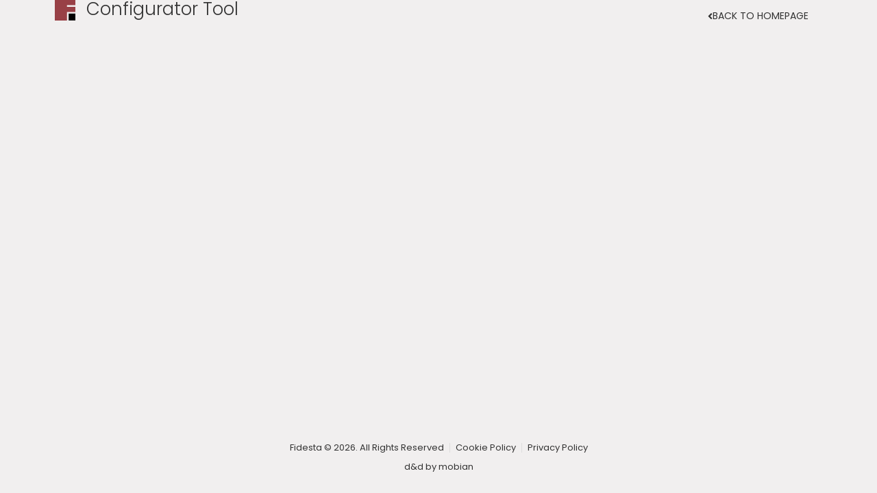

--- FILE ---
content_type: text/html; charset=UTF-8
request_url: https://cypruscompany.com/order/?pre=min&c=9507
body_size: 39116
content:
<!doctype html><html lang="en-US" prefix="og: https://ogp.me/ns#"><head><script data-no-optimize="1">var litespeed_docref=sessionStorage.getItem("litespeed_docref");litespeed_docref&&(Object.defineProperty(document,"referrer",{get:function(){return litespeed_docref}}),sessionStorage.removeItem("litespeed_docref"));</script> <meta charset="UTF-8"><meta name="viewport" content="width=device-width, initial-scale=1"><link rel="profile" href="https://gmpg.org/xfn/11"><title>Order | Cyprus Online Configurator | Fidesta Ltd</title><meta name="description" content="Configure new or Shelf Company, see its precise cost, decide which options you need and which you don&#039;t. Get Your Cyprus Company in few simple steps here!"/><meta name="robots" content="follow, index, max-snippet:-1, max-video-preview:-1, max-image-preview:large"/><link rel="canonical" href="https://cypruscompany.com/order/" /><meta property="og:locale" content="en_US" /><meta property="og:type" content="article" /><meta property="og:title" content="Order | Cyprus Online Configurator | Fidesta Ltd" /><meta property="og:description" content="Configure new or Shelf Company, see its precise cost, decide which options you need and which you don&#039;t. Get Your Cyprus Company in few simple steps here!" /><meta property="og:url" content="https://cypruscompany.com/order/" /><meta property="og:site_name" content="Cyprus Company Formation and Management | Fidesta Ltd" /><meta property="og:updated_time" content="2023-12-20T16:55:34+02:00" /><meta name="twitter:card" content="summary_large_image" /><meta name="twitter:title" content="Order | Cyprus Online Configurator | Fidesta Ltd" /><meta name="twitter:description" content="Configure new or Shelf Company, see its precise cost, decide which options you need and which you don&#039;t. Get Your Cyprus Company in few simple steps here!" /><meta name="twitter:label1" content="Time to read" /><meta name="twitter:data1" content="Less than a minute" /><link rel="alternate" type="application/rss+xml" title="Cyprus Company Formation and Management | Fidesta Ltd &raquo; Feed" href="https://cypruscompany.com/feed/" /><link rel="alternate" type="application/rss+xml" title="Cyprus Company Formation and Management | Fidesta Ltd &raquo; Comments Feed" href="https://cypruscompany.com/comments/feed/" /><link rel="alternate" title="oEmbed (JSON)" type="application/json+oembed" href="https://cypruscompany.com/wp-json/oembed/1.0/embed?url=https%3A%2F%2Fcypruscompany.com%2Forder%2F&#038;lang=en" /><link rel="alternate" title="oEmbed (XML)" type="text/xml+oembed" href="https://cypruscompany.com/wp-json/oembed/1.0/embed?url=https%3A%2F%2Fcypruscompany.com%2Forder%2F&#038;format=xml&#038;lang=en" /><style id='wp-img-auto-sizes-contain-inline-css'>img:is([sizes=auto i],[sizes^="auto," i]){contain-intrinsic-size:3000px 1500px}
/*# sourceURL=wp-img-auto-sizes-contain-inline-css */</style><style id="litespeed-ccss">:root{--map-dialog-top:0px}:focus{outline:0}html{line-height:1.15;-webkit-text-size-adjust:100%}*,:after,:before{box-sizing:border-box}body{background-color:#fff;color:#333;font-family:-apple-system,BlinkMacSystemFont,Segoe UI,Roboto,Helvetica Neue,Arial,Noto Sans,sans-serif,Apple Color Emoji,Segoe UI Emoji,Segoe UI Symbol,Noto Color Emoji;font-size:1rem;font-weight:400;line-height:1.5;margin:0;-webkit-font-smoothing:antialiased;-moz-osx-font-smoothing:grayscale}h1,h2,h4{color:inherit;font-family:inherit;font-weight:500;line-height:1.2;margin-block-end:1rem;margin-block-start:.5rem}h1{font-size:2.5rem}h2{font-size:2rem}h4{font-size:1.5rem}p{margin-block-end:.9rem;margin-block-start:0}a{background-color:#fff0;color:#c36;text-decoration:none}img{border-style:none;height:auto;max-width:100%}details{display:block}summary{display:list-item}template{display:none}label{display:inline-block;line-height:1;vertical-align:middle}button,input,select{font-family:inherit;font-size:1rem;line-height:1.5;margin:0}input[type=email],input[type=tel],input[type=text],select{border:1px solid #666;border-radius:3px;padding:.5rem 1rem;width:100%}button,input{overflow:visible}button,select{text-transform:none}button{-webkit-appearance:button;width:auto}button{background-color:#fff0;border:1px solid #c36;border-radius:3px;color:#c36;display:inline-block;font-size:1rem;font-weight:400;padding:.5rem 1rem;text-align:center;white-space:nowrap}[type=checkbox],[type=radio]{box-sizing:border-box;padding:0}::-webkit-file-upload-button{-webkit-appearance:button;font:inherit}select{display:block}li,ul{background:#fff0;border:0;font-size:100%;margin-block-end:0;margin-block-start:0;outline:0;vertical-align:baseline}.screen-reader-text{clip:rect(1px,1px,1px,1px);height:1px;overflow:hidden;position:absolute!important;width:1px;word-wrap:normal!important}.screen-reader-text{height:1px;margin:-1px;overflow:hidden;padding:0;position:absolute;top:-10000em;width:1px;clip:rect(0,0,0,0);border:0}.elementor *,.elementor :after,.elementor :before{box-sizing:border-box}.elementor a{box-shadow:none;text-decoration:none}.elementor img{border:none;border-radius:0;box-shadow:none;height:auto;max-width:100%}.e-con>.elementor-element.elementor-fixed{position:fixed}.elementor-element{--flex-direction:initial;--flex-wrap:initial;--justify-content:initial;--align-items:initial;--align-content:initial;--gap:initial;--flex-basis:initial;--flex-grow:initial;--flex-shrink:initial;--order:initial;--align-self:initial;align-self:var(--align-self);flex-basis:var(--flex-basis);flex-grow:var(--flex-grow);flex-shrink:var(--flex-shrink);order:var(--order)}.elementor-element.elementor-fixed{z-index:1}.elementor-element:where(.e-con-full,.elementor-widget){align-content:var(--align-content);align-items:var(--align-items);flex-direction:var(--flex-direction);flex-wrap:var(--flex-wrap);gap:var(--row-gap) var(--column-gap);justify-content:var(--justify-content)}.elementor-invisible{visibility:hidden}.elementor-align-center{text-align:center}:root{--page-title-display:block}.elementor-widget{position:relative}.elementor-widget:not(:last-child){margin-bottom:var(--kit-widget-spacing,20px)}.elementor-widget:not(:last-child).elementor-widget__width-auto{margin-bottom:0}@media (prefers-reduced-motion:no-preference){html{scroll-behavior:smooth}}.e-con{--border-radius:0;--border-top-width:0px;--border-right-width:0px;--border-bottom-width:0px;--border-left-width:0px;--border-style:initial;--border-color:initial;--container-widget-width:100%;--container-widget-height:initial;--container-widget-flex-grow:0;--container-widget-align-self:initial;--content-width:min(100%,var(--container-max-width,1140px));--width:100%;--min-height:initial;--height:auto;--text-align:initial;--margin-top:0px;--margin-right:0px;--margin-bottom:0px;--margin-left:0px;--padding-top:var(--container-default-padding-top,10px);--padding-right:var(--container-default-padding-right,10px);--padding-bottom:var(--container-default-padding-bottom,10px);--padding-left:var(--container-default-padding-left,10px);--position:relative;--z-index:revert;--overflow:visible;--gap:var(--widgets-spacing,20px);--row-gap:var(--widgets-spacing-row,20px);--column-gap:var(--widgets-spacing-column,20px);--overlay-mix-blend-mode:initial;--overlay-opacity:1;--e-con-grid-template-columns:repeat(3,1fr);--e-con-grid-template-rows:repeat(2,1fr);border-radius:var(--border-radius);height:var(--height);min-height:var(--min-height);min-width:0;overflow:var(--overflow);position:var(--position);width:var(--width);z-index:var(--z-index);--flex-wrap-mobile:wrap;margin-block-end:var(--margin-block-end);margin-block-start:var(--margin-block-start);margin-inline-end:var(--margin-inline-end);margin-inline-start:var(--margin-inline-start);padding-inline-end:var(--padding-inline-end);padding-inline-start:var(--padding-inline-start)}.e-con{--margin-block-start:var(--margin-top);--margin-block-end:var(--margin-bottom);--margin-inline-start:var(--margin-left);--margin-inline-end:var(--margin-right);--padding-inline-start:var(--padding-left);--padding-inline-end:var(--padding-right);--padding-block-start:var(--padding-top);--padding-block-end:var(--padding-bottom);--border-block-start-width:var(--border-top-width);--border-block-end-width:var(--border-bottom-width);--border-inline-start-width:var(--border-left-width);--border-inline-end-width:var(--border-right-width)}.e-con.e-flex{--flex-direction:column;--flex-basis:auto;--flex-grow:0;--flex-shrink:1;flex:var(--flex-grow) var(--flex-shrink) var(--flex-basis)}.e-con-full,.e-con>.e-con-inner{padding-block-end:var(--padding-block-end);padding-block-start:var(--padding-block-start);text-align:var(--text-align)}.e-con-full.e-flex,.e-con.e-flex>.e-con-inner{flex-direction:var(--flex-direction)}.e-con,.e-con>.e-con-inner{display:var(--display)}.e-con-boxed.e-flex{align-content:normal;align-items:normal;flex-direction:column;flex-wrap:nowrap;justify-content:normal}.e-con-boxed{gap:initial;text-align:initial}.e-con.e-flex>.e-con-inner{align-content:var(--align-content);align-items:var(--align-items);align-self:auto;flex-basis:auto;flex-grow:1;flex-shrink:1;flex-wrap:var(--flex-wrap);justify-content:var(--justify-content)}.e-con>.e-con-inner{gap:var(--row-gap) var(--column-gap);height:100%;margin:0 auto;max-width:var(--content-width);padding-inline-end:0;padding-inline-start:0;width:100%}:is(.elementor-section-wrap,[data-elementor-id])>.e-con{--margin-left:auto;--margin-right:auto;max-width:min(100%,var(--width))}.e-con .elementor-widget.elementor-widget{margin-block-end:0}.e-con:before{border-block-end-width:var(--border-block-end-width);border-block-start-width:var(--border-block-start-width);border-color:var(--border-color);border-inline-end-width:var(--border-inline-end-width);border-inline-start-width:var(--border-inline-start-width);border-radius:var(--border-radius);border-style:var(--border-style);content:var(--background-overlay);display:block;height:max(100% + var(--border-top-width) + var(--border-bottom-width),100%);left:calc(0px - var(--border-left-width));mix-blend-mode:var(--overlay-mix-blend-mode);opacity:var(--overlay-opacity);position:absolute;top:calc(0px - var(--border-top-width));width:max(100% + var(--border-left-width) + var(--border-right-width),100%)}.e-con .elementor-widget{min-width:0}.e-con>.elementor-widget>.elementor-widget-container{height:100%}.elementor.elementor .e-con>.elementor-widget{max-width:100%}.e-con .elementor-widget:not(:last-child){--kit-widget-spacing:0px}@media (max-width:767px){.e-con.e-flex{--width:100%;--flex-wrap:var(--flex-wrap-mobile)}}.elementor-heading-title{line-height:1;margin:0;padding:0}.elementor-button{background-color:#69727d;border-radius:3px;color:#fff;display:inline-block;font-size:15px;line-height:1;padding:12px 24px;fill:#fff;text-align:center}.elementor-button:visited{color:#fff}.elementor-button-content-wrapper{display:flex;flex-direction:row;gap:5px;justify-content:center}.elementor-button-icon{align-items:center;display:flex}.elementor-button-text{display:inline-block}.elementor-button.elementor-size-xs{border-radius:2px;font-size:13px;padding:10px 20px}.elementor-button span{text-decoration:inherit}@media (max-width:767px){.elementor .elementor-hidden-mobile{display:none}}@media (min-width:768px) and (max-width:1024px){.elementor .elementor-hidden-tablet{display:none}}@media (min-width:1025px) and (max-width:99999px){.elementor .elementor-hidden-desktop{display:none}}.elementor-kit-19{--e-global-color-primary:#17535B;--e-global-color-secondary:#EDEDED;--e-global-color-text:#5F5F5F;--e-global-color-accent:#012B31;--e-global-color-d311579:#FFFFFF;--e-global-color-c82f52e:#333333;--e-global-color-7f08841:#616670;--e-global-color-cf5d1c6:#CFDAEB;--e-global-color-619c1f5:#C9C9CB;--e-global-color-c18b815:#F8FAFF;--e-global-color-cbb449b:#FFFFFF12;--e-global-color-b897082:#282828;--e-global-color-fdd8e22:#4D69C7;--e-global-color-ce95c38:#17535B;--e-global-color-e50a3e7:#318C98;--e-global-color-9431152:#984046;--e-global-typography-primary-font-family:"Poppins";--e-global-typography-primary-font-weight:600;--e-global-typography-secondary-font-family:"Roboto Slab";--e-global-typography-secondary-font-weight:400;--e-global-typography-text-font-family:"Poppins";--e-global-typography-text-font-size:14px;--e-global-typography-text-font-weight:400;--e-global-typography-text-text-decoration:none;--e-global-typography-text-line-height:28px;--e-global-typography-accent-font-family:"Poppins";--e-global-typography-accent-font-size:14px;--e-global-typography-accent-font-weight:500;--e-global-typography-accent-text-decoration:none;--e-global-typography-accent-line-height:27px;--e-global-typography-aeb9ac5-font-family:"Poppins";--e-global-typography-aeb9ac5-font-size:45px;--e-global-typography-aeb9ac5-font-weight:600;--e-global-typography-aeb9ac5-line-height:58px;--e-global-typography-0d96d67-font-family:"Poppins";--e-global-typography-0d96d67-font-size:15px;--e-global-typography-0d96d67-font-weight:400;--e-global-typography-0d96d67-line-height:27px;--e-global-typography-e133a78-font-family:"Poppins";--e-global-typography-e133a78-font-size:17px;--e-global-typography-e133a78-font-weight:600;--e-global-typography-e133a78-line-height:27px;--e-global-typography-bd1eb49-font-family:"Poppins";--e-global-typography-bd1eb49-font-size:32px;--e-global-typography-bd1eb49-font-weight:600;--e-global-typography-bd1eb49-line-height:42px;--e-global-typography-2fa4cd6-font-family:"Poppins";--e-global-typography-2fa4cd6-font-size:14px;--e-global-typography-2fa4cd6-font-weight:400;--e-global-typography-2fa4cd6-line-height:28px;--e-global-typography-78b8298-font-family:"Poppins";--e-global-typography-78b8298-font-size:14px;--e-global-typography-78b8298-font-weight:400;--e-global-typography-78b8298-line-height:27px;--e-global-typography-a490cf4-font-family:"Poppins";--e-global-typography-a490cf4-font-size:17px;--e-global-typography-a490cf4-font-weight:600;--e-global-typography-a490cf4-line-height:27px;--e-global-typography-c78abe9-font-family:"Poppins";--e-global-typography-c78abe9-font-size:15px;--e-global-typography-c78abe9-font-weight:500;--e-global-typography-c78abe9-line-height:30px;--e-global-typography-5a88a20-font-family:"Poppins";--e-global-typography-5a88a20-font-size:45px;--e-global-typography-5a88a20-font-weight:600;--e-global-typography-5a88a20-line-height:58px;--e-global-typography-9878d30-font-family:"Poppins";--e-global-typography-9878d30-font-size:17px;--e-global-typography-9878d30-font-weight:600;--e-global-typography-9878d30-line-height:30px;--e-global-typography-4266ab3-font-family:"Poppins";--e-global-typography-4266ab3-font-size:56px;--e-global-typography-4266ab3-font-weight:600;--e-global-typography-4266ab3-line-height:72px;--e-global-typography-0a43367-font-family:"Poppins";--e-global-typography-0a43367-font-size:16px;--e-global-typography-0a43367-font-weight:500;--e-global-typography-0a43367-text-transform:uppercase;--e-global-typography-0a43367-text-decoration:underline;--e-global-typography-0a43367-line-height:1.3em}.elementor-kit-19 a{color:#318C98}.e-con{--container-max-width:1266px}.elementor-widget:not(:last-child){margin-block-end:0}.elementor-element{--widgets-spacing:0px 0px;--widgets-spacing-row:0px;--widgets-spacing-column:0px}@media (max-width:1024px){.elementor-kit-19{--e-global-typography-aeb9ac5-font-size:40px;--e-global-typography-aeb9ac5-line-height:53px;--e-global-typography-bd1eb49-font-size:27px;--e-global-typography-bd1eb49-line-height:37px;--e-global-typography-5a88a20-font-size:35px;--e-global-typography-5a88a20-line-height:48px}.e-con{--container-max-width:1024px}}@media (max-width:767px){.elementor-kit-19{--e-global-typography-aeb9ac5-font-size:35px;--e-global-typography-aeb9ac5-line-height:48px;--e-global-typography-bd1eb49-font-size:25px;--e-global-typography-bd1eb49-line-height:35px}.e-con{--container-max-width:767px}}.mbn-spacer{width:auto!important;flex-grow:1!important}body.page-id-1315{background-color:#F1EFEF;min-height:100vh}#bvi_calc_container{opacity:1;min-width:0}#bvi_calc_container.unmounted{opacity:0}#bvi_calc_container .mbn-hidden{display:none}.bvi_calc_custom_layout{display:flex;justify-content:center}.bvi_calc_custom_layout #bvi_calc_container{width:100%;max-width:1280px;background-color:#fff;margin:0 80px;min-height:calc(100vh - 160px);align-content:flex-start}#bvi_calc_container nav{width:100%;display:flex;position:sticky;top:80px;z-index:10;border-bottom:1px solid #e2e2e2;height:60px}#bvi_calc_container nav button{width:166px;height:100%;border:none;border-radius:0;background-color:#E7E7E7;color:#5F5F5F}#bvi_calc_container nav button.prev::before{content:"";font-family:"Font Awesome 5 Free";font-weight:900;margin-right:8px;display:inline-block}#bvi_calc_container nav button.next::after{content:"";font-family:"Font Awesome 5 Free";font-weight:900;margin-left:8px;display:inline-block}#bvi_calc_container nav .stepNum{flex:calc(100%/8)1 1;height:100%;display:flex;justify-content:center;align-items:center;color:#fff}.mbnScrollProgress{background-color:#984046!important}.bviColContainer{width:100%;display:flex;padding:16px;flex-wrap:wrap}.bviColContainer>div{padding:16px}#bvi_calc_container section{position:absolute;display:none;opacity:0}#bvi_calc_container section label,#bvi_calc_container section input,#bvi_calc_container section select{display:inline-block;align-items:center}#bvi_calc_container section input:not([type="radio"]),#bvi_calc_container section select{max-width:280px;height:42px}#bvi_calc_container section select{width:auto}#bvi_calc_container .mainCol{width:calc(100% - 330px)}#bvi_calc_container .mainCol>h2{font-weight:600;font-size:24px;text-transform:uppercase;color:#333}#bvi_calc_container .mainCol label{font-weight:400;font-size:14px;line-height:29px;color:#5F5F5F;padding-top:2px;padding-bottom:0;min-height:32px}#bvi_calc_container .mainCol input,#bvi_calc_container .mainCol select{background-color:#fff}#bvi_calc_container .mainCol label select{width:auto;padding:3px 5px;max-width:100px;max-height:29px}#bvi_calc_container .mainCol .bviOptionRow{position:relative;padding:0 0 12px 28px}#bvi_calc_container .inputGroup{display:flex;position:relative}#bvi_calc_container .inputGroup label{padding:12px 35px;width:100%;display:block;text-align:left;color:#3C454C;position:relative;z-index:2;overflow:hidden}#bvi_calc_container .inputGroup label:before{width:24px;height:24px;content:"";border:1px solid #5F5F5F;background-color:#fff;background-image:url(data:image/svg+xml,%3Csvg\ width=\'22\'\ height=\'22\'\ viewBox=\'0\ 0\ 32\ 32\'\ xmlns=\'http://www.w3.org/2000/svg\'%3E%3Cpath\ d=\'M5.414\ 11L4\ 12.414l5.414\ 5.414L20.828\ 6.414\ 19.414\ 5l-10\ 10z\'\ fill=\'%23fff\'\ fill-rule=\'nonzero\'/%3E%3C/svg%3E);background-repeat:no-repeat;background-position:2px 3px;z-index:2;position:absolute;left:0;top:14px}#bvi_calc_container .inputGroup label.radio:before{border-radius:50%}#bvi_calc_container .bviNameFieldsTitle{font-weight:400;font-size:14px;line-height:21px;color:#5F5F5F}#bvi_calc_container .bviNameFieldsTitle{margin-top:30px}#bvi_calc_container .bviNameFields input,#bvi_calc_container .bviNameFields select{border:1px solid #5F5F5F}#bvi_calc_container .bviNameFields input,#bvi_calc_container .bviNameFields select{margin:10px 30px 8px 0}#bvi_calc_container .contactInfo .bviNameFields input,#bvi_calc_container .contactInfo .bviNameFields input{margin-right:0}#bvi_calc_container .inputGroup input[type="radio"]{width:24px;height:24px;order:1;z-index:2;position:absolute;left:0;top:5px;visibility:hidden}#bvi_calc_container .mainCol .detailsLink{display:inline-block;margin:12px 18px 0 32px;font-weight:400;font-size:14px;line-height:21px;color:#333;border-style:solid;border-width:0 0 1px 0;border-color:#fff0}#bvi_calc_container .mainCol .detailsLink.firstLevel{margin:0}#bvi_calc_container .mainCol .detailsLink::before{content:"";font-family:"Font Awesome 5 Free";font-weight:900;font-size:10px;margin-right:8px}#bvi_calc_container .priceSpan{display:inline-block;color:var(--e-global-color-primary)}#bvi_calc_container .noteSpan{font-size:.8em}#bvi_calc_container .mainCol .mbn-hidden{background-color:#F7F5F5;padding:18px 18px 18px 24px;margin:8px 25px 12px 0;font-weight:400;font-size:13px;line-height:20px;color:#5F5F5F}#bvi_calc_container .mainCol nav.secondaryNav{margin-top:60px;display:flex;width:100%;justify-content:space-between;border:none}#bvi_calc_container #placeOrderButton{display:block;background-color:var(--e-global-color-primary);color:#fff;text-transform:uppercase;padding:10px 20px;border:none;margin-top:30px;height:59px;border-radius:0}#bvi_calc_container #orderErrorOutput{padding:15px;color:#831A21;font-size:14px}#bvi_calc_container .sideCol{width:330px}#bvi_calc_container .sideCol .sideColClose{display:none;text-align:end}#bvi_calc_container .sideCol .sideColClose button{border:none;color:#5F5F5F;margin-bottom:15px}#bvi_calc_container .sideCol #feeQuotation{position:sticky;top:156px;border:1px solid #f0f0f0}#bvi_calc_container .sideCol #feeQuotation h2{font-weight:600;font-size:16px;line-height:24px;color:var(--e-global-color-primary);text-align:center}#bvi_calc_container .sideCol #feeQuotation .feeCategoryAmount{width:80px;font-weight:600;font-size:16px;line-height:24px;color:#333}#bvi_calc_container .sideCol #feeQuotation .feeTotal{font-weight:700;margin-top:20px;justify-content:space-between;display:flex;margin:4px;background-color:#f0f0f0;padding:18px 12px}#bvi_calc_container .mbn-vat-notice{font-size:11px;text-align:center}#bvi_calc_container #bottomDrawerOverview{position:fixed;bottom:0;left:0;width:100%;height:66px;max-height:66px;background-color:#f0f0f0;border-top:1px solid #e2e2e2;z-index:102;justify-content:space-between;padding:0 15px;align-items:center;display:none}#bvi_calc_container #bottomDrawerOverview button{border:none;border-radius:0;background-color:#E7E7E7;color:#5F5F5F;height:100%}#bvi_calc_container #bottomDrawerOverview button::before{content:"";font-family:"Font Awesome 5 Free";font-weight:900;margin-right:8px}#bvi_calc_container #bottomDrawerOverview .feeTotal{font-weight:700;display:flex;background-color:#f0f0f0}@media (max-width:1024px){#bvi_calc_container{padding-bottom:85px}#bvi_calc_container .mainCol{width:100%}#bvi_calc_container .sideCol{width:100%;min-height:calc(100vh - 66px);position:fixed;top:100vh;left:0;z-index:101;background-color:#fff;transform:translateY(0vh)}#bvi_calc_container .sideCol .sideColClose{display:block}#bvi_calc_container .sideCol .feeTotal{display:none!important}#bvi_calc_container #bottomDrawerOverview{display:flex}}@media (max-width:767px){.bvi_calc_custom_layout #bvi_calc_container{margin:0 18px}#bvi_calc_container nav.bviTopNav button{width:59px}#bvi_calc_container nav.bviTopNav button::after,#bvi_calc_container nav.bviTopNav button::before{margin:0!important}#bvi_calc_container nav button span{display:none}#bvi_calc_container .mainCol{padding:0}#bvi_calc_container .mainCol>h2{font-size:18px}#bvi_calc_container .mainCol .mbn-hidden{padding:12px 12px 12px 16px}#bvi_calc_container .mainCol nav.secondaryNav{margin-bottom:30px}#bvi_calc_container .mainCol nav.secondaryNav button{width:130px}}.mbn-hidden{display:none}.elementor-widget-image{text-align:center}.elementor-widget-image img{display:inline-block;vertical-align:middle}.elementor-widget-heading .elementor-heading-title[class*=elementor-size-]>a{color:inherit;font-size:inherit;line-height:inherit}.e-con{--container-widget-width:100%}.e-con>.elementor-widget-spacer{width:var(--container-widget-width,var(--spacer-size));--align-self:var( --container-widget-align-self,initial );--flex-shrink:0}.e-con>.elementor-widget-spacer>.elementor-widget-container{height:100%;width:100%}.e-con>.elementor-widget-spacer>.elementor-widget-container>.elementor-spacer{height:100%}.e-con>.elementor-widget-spacer>.elementor-widget-container>.elementor-spacer>.elementor-spacer-inner{height:var(--container-widget-height,var(--spacer-size))}.elementor-widget.elementor-icon-list--layout-inline .elementor-widget-container{overflow:hidden}.elementor-widget .elementor-icon-list-items.elementor-inline-items{display:flex;flex-wrap:wrap;margin-left:-8px;margin-right:-8px}.elementor-widget .elementor-icon-list-items.elementor-inline-items .elementor-inline-item{word-break:break-word}.elementor-widget .elementor-icon-list-items.elementor-inline-items .elementor-icon-list-item{margin-left:8px;margin-right:8px}.elementor-widget .elementor-icon-list-items.elementor-inline-items .elementor-icon-list-item:after{border-bottom:0;border-left-width:1px;border-right:0;border-top:0;border-style:solid;height:100%;left:auto;position:relative;right:auto;right:-8px;width:auto}.elementor-widget .elementor-icon-list-items{list-style-type:none;margin:0;padding:0}.elementor-widget .elementor-icon-list-item{margin:0;padding:0;position:relative}.elementor-widget .elementor-icon-list-item:after{bottom:0;position:absolute;width:100%}.elementor-widget .elementor-icon-list-item,.elementor-widget .elementor-icon-list-item a{align-items:var(--icon-vertical-align,center);display:flex;font-size:inherit}.elementor-widget.elementor-list-item-link-full_width a{width:100%}.elementor-widget.elementor-align-center .elementor-icon-list-item,.elementor-widget.elementor-align-center .elementor-icon-list-item a{justify-content:center}.elementor-widget.elementor-align-center .elementor-icon-list-item:after{margin:auto}.elementor-widget.elementor-align-center .elementor-inline-items{justify-content:center}.elementor-widget:not(.elementor-align-right) .elementor-icon-list-item:after{left:0}.elementor-widget:not(.elementor-align-left) .elementor-icon-list-item:after{right:0}@media (min-width:-1){.elementor-widget:not(.elementor-widescreen-align-right) .elementor-icon-list-item:after{left:0}.elementor-widget:not(.elementor-widescreen-align-left) .elementor-icon-list-item:after{right:0}}@media (max-width:-1){.elementor-widget:not(.elementor-laptop-align-right) .elementor-icon-list-item:after{left:0}.elementor-widget:not(.elementor-laptop-align-left) .elementor-icon-list-item:after{right:0}.elementor-widget:not(.elementor-tablet_extra-align-right) .elementor-icon-list-item:after{left:0}.elementor-widget:not(.elementor-tablet_extra-align-left) .elementor-icon-list-item:after{right:0}}@media (max-width:1024px){.elementor-widget:not(.elementor-tablet-align-right) .elementor-icon-list-item:after{left:0}.elementor-widget:not(.elementor-tablet-align-left) .elementor-icon-list-item:after{right:0}}@media (max-width:-1){.elementor-widget:not(.elementor-mobile_extra-align-right) .elementor-icon-list-item:after{left:0}.elementor-widget:not(.elementor-mobile_extra-align-left) .elementor-icon-list-item:after{right:0}}@media (max-width:767px){.elementor-widget:not(.elementor-mobile-align-right) .elementor-icon-list-item:after{left:0}.elementor-widget:not(.elementor-mobile-align-left) .elementor-icon-list-item:after{right:0}}.elementor .elementor-element ul.elementor-icon-list-items{padding:0}[class^=eicon]{display:inline-block;font-family:eicons;font-size:inherit;font-weight:400;font-style:normal;font-variant:normal;line-height:1;text-rendering:auto;-webkit-font-smoothing:antialiased;-moz-osx-font-smoothing:grayscale}.eicon-close:before{content:""}.elementor-2546 .elementor-element.elementor-element-151923a{--display:flex;--min-height:80px;--flex-direction:row;--container-widget-width:calc( ( 1 - var( --container-widget-flex-grow ) ) * 100% );--container-widget-height:100%;--container-widget-flex-grow:1;--container-widget-align-self:stretch;--flex-wrap-mobile:wrap;--align-items:stretch;--gap:10px 10px;--row-gap:10px;--column-gap:10px;border-style:solid;--border-style:solid;border-width:0 0 0 0;--border-top-width:0px;--border-right-width:0px;--border-bottom-width:0px;--border-left-width:0px;--margin-top:0px;--margin-bottom:0px;--margin-left:0px;--margin-right:0px;--padding-top:0px;--padding-bottom:0px;--padding-left:0px;--padding-right:0px;--z-index:99}.elementor-2546 .elementor-element.elementor-element-151923a:not(.elementor-motion-effects-element-type-background){background-color:#F1EFEF}.elementor-2546 .elementor-element.elementor-element-95d70b5{--display:flex;--flex-direction:row;--container-widget-width:calc( ( 1 - var( --container-widget-flex-grow ) ) * 100% );--container-widget-height:100%;--container-widget-flex-grow:1;--container-widget-align-self:stretch;--flex-wrap-mobile:wrap;--justify-content:center;--align-items:center;--gap:0px 0px;--row-gap:0px;--column-gap:0px;--margin-top:0px;--margin-bottom:0px;--margin-left:0px;--margin-right:0px;--padding-top:0px;--padding-bottom:0px;--padding-left:80px;--padding-right:80px}.elementor-2546 .elementor-element.elementor-element-75b01b0{width:auto;max-width:auto;text-align:left}.elementor-2546 .elementor-element.elementor-element-75b01b0>.elementor-widget-container{margin:0 16px 0 0}.elementor-2546 .elementor-element.elementor-element-75b01b0 img{width:30px;max-width:30px}.elementor-widget-heading .elementor-heading-title{font-family:var(--e-global-typography-primary-font-family),Sans-serif;font-weight:var(--e-global-typography-primary-font-weight);color:var(--e-global-color-primary)}.elementor-2546 .elementor-element.elementor-element-89266e9{width:auto;max-width:auto}.elementor-2546 .elementor-element.elementor-element-89266e9 .elementor-heading-title{font-family:"Poppins",Sans-serif;font-size:26px;font-weight:300;color:var(--e-global-color-c82f52e)}.elementor-2546 .elementor-element.elementor-element-92c3313{--spacer-size:50px}.elementor-widget-button .elementor-button{background-color:var(--e-global-color-accent);font-family:var(--e-global-typography-accent-font-family),Sans-serif;font-size:var(--e-global-typography-accent-font-size);font-weight:var(--e-global-typography-accent-font-weight);text-decoration:var(--e-global-typography-accent-text-decoration);line-height:var(--e-global-typography-accent-line-height)}.elementor-2546 .elementor-element.elementor-element-cf8689c .elementor-button{background-color:#fff0;font-family:"Poppins",Sans-serif;font-size:14px;font-weight:400;text-transform:uppercase;text-decoration:none;line-height:27px;fill:var(--e-global-color-c82f52e);color:var(--e-global-color-c82f52e);border-radius:0 0 0 0}.elementor-2546 .elementor-element.elementor-element-cf8689c{width:auto;max-width:auto}.elementor-2546 .elementor-element.elementor-element-cf8689c>.elementor-widget-container{margin:0 0 0 0;padding:0 0 0 0}.elementor-2546 .elementor-element.elementor-element-cf8689c .elementor-button-content-wrapper{flex-direction:row}.elementor-2546 .elementor-element.elementor-element-cf8689c .elementor-button .elementor-button-content-wrapper{gap:10px}.elementor-2546 .elementor-element.elementor-element-eb5757f .elementor-button{background-color:#fff0;font-family:"Poppins",Sans-serif;font-size:14px;font-weight:400;text-transform:uppercase;text-decoration:none;line-height:27px;fill:var(--e-global-color-c82f52e);color:var(--e-global-color-c82f52e);border-radius:0 0 0 0}.elementor-2546 .elementor-element.elementor-element-eb5757f{width:auto;max-width:auto}.elementor-2546 .elementor-element.elementor-element-eb5757f>.elementor-widget-container{margin:0 0 0 0;padding:0 0 0 0}.elementor-2546 .elementor-element.elementor-element-eb5757f .elementor-button-content-wrapper{flex-direction:row}.elementor-2546 .elementor-element.elementor-element-eb5757f .elementor-button .elementor-button-content-wrapper{gap:10px}.elementor-2546 .elementor-element.elementor-element-c971488 .elementor-button{background-color:#0DC143;font-family:"Poppins",Sans-serif;font-size:27px;font-weight:500;text-decoration:none;line-height:27px;fill:var(--e-global-color-d311579);color:var(--e-global-color-d311579);box-shadow:0 0 10px 0 rgb(0 0 0/.13);border-radius:200px 200px 200px 200px;padding:14px 17px 14px 17px}.elementor-2546 .elementor-element.elementor-element-c971488{width:auto;max-width:auto;bottom:24px;z-index:10}body:not(.rtl) .elementor-2546 .elementor-element.elementor-element-c971488{left:12px}.elementor-location-header:before,.elementor-location-footer:before{content:"";display:table;clear:both}@media (min-width:768px){.elementor-2546 .elementor-element.elementor-element-151923a{--content-width:1440px}}@media (max-width:1024px){.elementor-2546 .elementor-element.elementor-element-151923a{--min-height:80px;--margin-top:0px;--margin-bottom:0px;--margin-left:0px;--margin-right:0px}.elementor-2546 .elementor-element.elementor-element-95d70b5{--padding-top:0px;--padding-bottom:0px;--padding-left:32px;--padding-right:32px}.elementor-2546 .elementor-element.elementor-element-75b01b0>.elementor-widget-container{margin:0 16px 0 0}.elementor-2546 .elementor-element.elementor-element-89266e9{text-align:left}.elementor-widget-button .elementor-button{font-size:var(--e-global-typography-accent-font-size);line-height:var(--e-global-typography-accent-line-height)}.elementor-2546 .elementor-element.elementor-element-cf8689c>.elementor-widget-container{margin:0 15px 0 0;padding:0 0 0 0}.elementor-2546 .elementor-element.elementor-element-eb5757f>.elementor-widget-container{margin:0 15px 0 0;padding:0 0 0 0}.elementor-2546 .elementor-element.elementor-element-c971488{bottom:70px}}@media (max-width:767px){.elementor-2546 .elementor-element.elementor-element-151923a{--min-height:80px;--margin-top:0px;--margin-bottom:0px;--margin-left:0px;--margin-right:0px;--padding-top:0px;--padding-bottom:0px;--padding-left:0px;--padding-right:0px}.elementor-2546 .elementor-element.elementor-element-95d70b5{--padding-top:0px;--padding-bottom:0px;--padding-left:20px;--padding-right:20px}.elementor-2546 .elementor-element.elementor-element-75b01b0>.elementor-widget-container{margin:0 8px 0 0}.elementor-2546 .elementor-element.elementor-element-75b01b0 img{width:22px;max-width:22px}.elementor-2546 .elementor-element.elementor-element-89266e9 .elementor-heading-title{font-size:16px}.elementor-widget-button .elementor-button{font-size:var(--e-global-typography-accent-font-size);line-height:var(--e-global-typography-accent-line-height)}.elementor-2546 .elementor-element.elementor-element-cf8689c{width:auto;max-width:auto}.elementor-2546 .elementor-element.elementor-element-cf8689c>.elementor-widget-container{margin:0 15px 0 0;padding:0 0 0 0}.elementor-2546 .elementor-element.elementor-element-cf8689c .elementor-button{font-size:12px;padding:7px 12px 7px 12px}.elementor-2546 .elementor-element.elementor-element-eb5757f{width:auto;max-width:auto}.elementor-2546 .elementor-element.elementor-element-eb5757f>.elementor-widget-container{margin:0 15px 0 0;padding:0 0 0 0}.elementor-2546 .elementor-element.elementor-element-eb5757f .elementor-button{font-size:12px;padding:7px 0 7px 0}}.elementor-2546 .elementor-element.elementor-element-151923a{height:80px;width:100%;position:fixed;top:0;left:0}[data-elementor-type="header"].elementor-2546+.bvi_calc_custom_layout{padding-top:80px}.elementor-2550 .elementor-element.elementor-element-7d31eb1{--display:flex;--min-height:80px;--flex-direction:row;--container-widget-width:calc( ( 1 - var( --container-widget-flex-grow ) ) * 100% );--container-widget-height:100%;--container-widget-flex-grow:1;--container-widget-align-self:stretch;--flex-wrap-mobile:wrap;--align-items:stretch;--gap:10px 10px;--row-gap:10px;--column-gap:10px;--padding-top:0px;--padding-bottom:0px;--padding-left:0px;--padding-right:0px}.elementor-2550 .elementor-element.elementor-element-7d31eb1:not(.elementor-motion-effects-element-type-background){background-color:#F1EFEF}.elementor-2550 .elementor-element.elementor-element-e2ccaef{--display:flex;--margin-top:0px;--margin-bottom:0px;--margin-left:0px;--margin-right:0px;--padding-top:0px;--padding-bottom:0px;--padding-left:0px;--padding-right:0px}.elementor-widget-icon-list .elementor-icon-list-item:not(:last-child):after{border-color:var(--e-global-color-text)}.elementor-widget-icon-list .elementor-icon-list-item>.elementor-icon-list-text,.elementor-widget-icon-list .elementor-icon-list-item>a{font-family:var(--e-global-typography-text-font-family),Sans-serif;font-size:var(--e-global-typography-text-font-size);font-weight:var(--e-global-typography-text-font-weight);text-decoration:var(--e-global-typography-text-text-decoration);line-height:var(--e-global-typography-text-line-height)}.elementor-widget-icon-list .elementor-icon-list-text{color:var(--e-global-color-secondary)}.elementor-2550 .elementor-element.elementor-element-9eef3e6 .elementor-icon-list-item:not(:last-child):after{content:"";height:50%;border-color:#ddd}.elementor-2550 .elementor-element.elementor-element-9eef3e6 .elementor-icon-list-items.elementor-inline-items .elementor-icon-list-item:not(:last-child):after{border-left-style:solid}.elementor-2550 .elementor-element.elementor-element-9eef3e6 .elementor-inline-items .elementor-icon-list-item:not(:last-child):after{border-left-width:1px}.elementor-2550 .elementor-element.elementor-element-9eef3e6{--e-icon-list-icon-size:14px;--icon-vertical-offset:0px}.elementor-2550 .elementor-element.elementor-element-9eef3e6 .elementor-icon-list-item>.elementor-icon-list-text,.elementor-2550 .elementor-element.elementor-element-9eef3e6 .elementor-icon-list-item>a{font-family:"Poppins",Sans-serif;font-size:13px;font-weight:400;text-decoration:none;line-height:28px}.elementor-2550 .elementor-element.elementor-element-9eef3e6 .elementor-icon-list-text{color:var(--e-global-color-c82f52e)}.elementor-widget-heading .elementor-heading-title{font-family:var(--e-global-typography-primary-font-family),Sans-serif;font-weight:var(--e-global-typography-primary-font-weight);color:var(--e-global-color-primary)}.elementor-2550 .elementor-element.elementor-element-32ca451{text-align:center}.elementor-2550 .elementor-element.elementor-element-32ca451 .elementor-heading-title{font-family:"Poppins",Sans-serif;font-size:13px;font-weight:400;text-decoration:none;line-height:28px;color:var(--e-global-color-c82f52e)}.elementor-location-header:before,.elementor-location-footer:before{content:"";display:table;clear:both}@media (max-width:1024px){.elementor-2550 .elementor-element.elementor-element-7d31eb1{--min-height:80px}.elementor-2550 .elementor-element.elementor-element-e2ccaef{--gap:0px 0px;--row-gap:0px;--column-gap:0px}.elementor-widget-icon-list .elementor-icon-list-item>.elementor-icon-list-text,.elementor-widget-icon-list .elementor-icon-list-item>a{font-size:var(--e-global-typography-text-font-size);line-height:var(--e-global-typography-text-line-height)}}@media (max-width:767px){.elementor-2550 .elementor-element.elementor-element-7d31eb1{--min-height:80px;--margin-top:0px;--margin-bottom:0px;--margin-left:0px;--margin-right:0px;--padding-top:0px;--padding-bottom:0px;--padding-left:15px;--padding-right:15px}.elementor-widget-icon-list .elementor-icon-list-item>.elementor-icon-list-text,.elementor-widget-icon-list .elementor-icon-list-item>a{font-size:var(--e-global-typography-text-font-size);line-height:var(--e-global-typography-text-line-height)}.elementor-2550 .elementor-element.elementor-element-32ca451 .elementor-heading-title{font-size:12px}}.fab,.fas{-moz-osx-font-smoothing:grayscale;-webkit-font-smoothing:antialiased;display:inline-block;font-style:normal;font-variant:normal;text-rendering:auto;line-height:1}.fa-angle-left:before{content:""}.fa-times:before{content:""}.fa-whatsapp:before{content:""}.fas{font-family:"Font Awesome 5 Free";font-weight:900}.fab{font-family:"Font Awesome 5 Brands";font-weight:400}.cmplz-hidden{display:none!important}</style><link rel="preload" data-asynced="1" data-optimized="2" as="style" onload="this.onload=null;this.rel='stylesheet'" href="https://cypruscompany.com/wp-content/litespeed/ucss/747250d9527ddc0c69dc69687613b6ab.css?ver=2d8c3" /><script type="litespeed/javascript">!function(a){"use strict";var b=function(b,c,d){function e(a){return h.body?a():void setTimeout(function(){e(a)})}function f(){i.addEventListener&&i.removeEventListener("load",f),i.media=d||"all"}var g,h=a.document,i=h.createElement("link");if(c)g=c;else{var j=(h.body||h.getElementsByTagName("head")[0]).childNodes;g=j[j.length-1]}var k=h.styleSheets;i.rel="stylesheet",i.href=b,i.media="only x",e(function(){g.parentNode.insertBefore(i,c?g:g.nextSibling)});var l=function(a){for(var b=i.href,c=k.length;c--;)if(k[c].href===b)return a();setTimeout(function(){l(a)})};return i.addEventListener&&i.addEventListener("load",f),i.onloadcssdefined=l,l(f),i};"undefined"!=typeof exports?exports.loadCSS=b:a.loadCSS=b}("undefined"!=typeof global?global:this);!function(a){if(a.loadCSS){var b=loadCSS.relpreload={};if(b.support=function(){try{return a.document.createElement("link").relList.supports("preload")}catch(b){return!1}},b.poly=function(){for(var b=a.document.getElementsByTagName("link"),c=0;c<b.length;c++){var d=b[c];"preload"===d.rel&&"style"===d.getAttribute("as")&&(a.loadCSS(d.href,d,d.getAttribute("media")),d.rel=null)}},!b.support()){b.poly();var c=a.setInterval(b.poly,300);a.addEventListener&&a.addEventListener("load",function(){b.poly(),a.clearInterval(c)}),a.attachEvent&&a.attachEvent("onload",function(){a.clearInterval(c)})}}}(this);</script> <script type="litespeed/javascript" data-src="https://cypruscompany.com/wp-includes/js/jquery/jquery.min.js?ver=3.7.1" id="jquery-core-js"></script> <link rel="https://api.w.org/" href="https://cypruscompany.com/wp-json/" /><link rel="alternate" title="JSON" type="application/json" href="https://cypruscompany.com/wp-json/wp/v2/pages/1315" /><link rel="EditURI" type="application/rsd+xml" title="RSD" href="https://cypruscompany.com/xmlrpc.php?rsd" /><meta name="generator" content="WordPress 6.9" /><link rel='shortlink' href='https://cypruscompany.com/?p=1315' /><meta name="ti-site-data" content="[base64]" /><style>.cmplz-hidden {
					display: none !important;
				}</style><meta name="description" content="This form is an informative tool designed to streamline and simplify the offshore company creation process, while also providing you with the information you need to make an informed choice. It does not require you provide any sensitive personal information, as all of our Know Your Client (KYC) requirements will be handled as we progress with your order"><meta name="generator" content="Elementor 3.34.2; features: additional_custom_breakpoints; settings: css_print_method-external, google_font-enabled, font_display-auto"> <script type="litespeed/javascript">var _smartsupp=_smartsupp||{};_smartsupp.key='1bbfe53f3211b8d2d86def86b50be862c7039dde';_smartsupp.color='#17535B';window.smartsupp||(function(d){var s,c,o=smartsupp=function(){o._.push(arguments)};o._=[];s=d.getElementsByTagName('script')[0];c=d.createElement('script');c.type='text/javascript';c.charset='utf-8';c.async=!0;c.src='https://www.smartsuppchat.com/loader.js?';s.parentNode.insertBefore(c,s)})(document)</script> <script type="litespeed/javascript">smartsupp('group','GMfcGQmWzJ')</script> <style>.e-con.e-parent:nth-of-type(n+4):not(.e-lazyloaded):not(.e-no-lazyload),
				.e-con.e-parent:nth-of-type(n+4):not(.e-lazyloaded):not(.e-no-lazyload) * {
					background-image: none !important;
				}
				@media screen and (max-height: 1024px) {
					.e-con.e-parent:nth-of-type(n+3):not(.e-lazyloaded):not(.e-no-lazyload),
					.e-con.e-parent:nth-of-type(n+3):not(.e-lazyloaded):not(.e-no-lazyload) * {
						background-image: none !important;
					}
				}
				@media screen and (max-height: 640px) {
					.e-con.e-parent:nth-of-type(n+2):not(.e-lazyloaded):not(.e-no-lazyload),
					.e-con.e-parent:nth-of-type(n+2):not(.e-lazyloaded):not(.e-no-lazyload) * {
						background-image: none !important;
					}
				}</style><link rel="icon" href="https://cypruscompany.com/wp-content/uploads/2022/09/favicon-1.svg" sizes="32x32" /><link rel="icon" href="https://cypruscompany.com/wp-content/uploads/2022/09/favicon-1.svg" sizes="192x192" /><link rel="apple-touch-icon" href="https://cypruscompany.com/wp-content/uploads/2022/09/favicon-1.svg" /><meta name="msapplication-TileImage" content="https://cypruscompany.com/wp-content/uploads/2022/09/favicon-1.svg" /></head><body data-cmplz=1 class="wp-singular page-template page-template-elementor_header_footer page page-id-1315 wp-custom-logo wp-embed-responsive wp-theme-hello-elementor wp-child-theme-mobian hello-elementor-default elementor-default elementor-template-full-width elementor-kit-19"><a class="skip-link screen-reader-text" href="#content">Skip to content</a><header data-elementor-type="header" data-elementor-id="2546" class="elementor elementor-2546 elementor-location-header" data-elementor-post-type="elementor_library"><div class="has_ae_slider elementor-element elementor-element-151923a e-flex e-con-boxed ae-bg-gallery-type-default e-con e-parent" data-id="151923a" data-element_type="container" data-settings="{&quot;background_background&quot;:&quot;classic&quot;,&quot;sticky&quot;:&quot;top&quot;,&quot;sticky_on&quot;:[&quot;desktop&quot;,&quot;tablet&quot;,&quot;mobile&quot;],&quot;sticky_offset&quot;:0,&quot;sticky_effects_offset&quot;:0,&quot;sticky_anchor_link_offset&quot;:0}"><div class="e-con-inner"><div class="has_ae_slider elementor-element elementor-element-95d70b5 e-con-full e-flex ae-bg-gallery-type-default e-con e-child" data-id="95d70b5" data-element_type="container"><div class="elementor-element elementor-element-75b01b0 elementor-widget__width-auto mbn-she-only elementor-widget elementor-widget-image" data-id="75b01b0" data-element_type="widget" data-widget_type="image.default"><div class="elementor-widget-container">
<a href="/">
<img src="https://cypruscompany.com/wp-content/uploads/2022/09/favicon-1.svg" class="attachment-full size-full wp-image-5289" alt="" />								</a></div></div><div class="elementor-element elementor-element-89266e9 elementor-widget__width-auto elementor-widget elementor-widget-heading" data-id="89266e9" data-element_type="widget" data-widget_type="heading.default"><div class="elementor-widget-container"><h1 class="elementor-heading-title elementor-size-default">Configurator Tool</h1></div></div><div class="elementor-element elementor-element-92c3313 mbn-spacer elementor-widget elementor-widget-spacer" data-id="92c3313" data-element_type="widget" data-widget_type="spacer.default"><div class="elementor-widget-container"><div class="elementor-spacer"><div class="elementor-spacer-inner"></div></div></div></div><div class="elementor-element elementor-element-cf8689c elementor-widget__width-auto elementor-widget-mobile__width-auto mbn-transicon mbn-header-cta elementor-hidden-mobile elementor-widget elementor-widget-button" data-id="cf8689c" data-element_type="widget" data-widget_type="button.default"><div class="elementor-widget-container"><div class="elementor-button-wrapper">
<a class="elementor-button elementor-button-link elementor-size-xs" href="/" target="_self">
<span class="elementor-button-content-wrapper">
<span class="elementor-button-icon">
<i aria-hidden="true" class="fas fa-angle-left"></i>			</span>
<span class="elementor-button-text">Back to homepage</span>
</span>
</a></div></div></div><div class="elementor-element elementor-element-eb5757f elementor-widget__width-auto elementor-widget-mobile__width-auto mbn-transicon mbn-header-cta elementor-hidden-desktop elementor-hidden-tablet elementor-widget elementor-widget-button" data-id="eb5757f" data-element_type="widget" data-widget_type="button.default"><div class="elementor-widget-container"><div class="elementor-button-wrapper">
<a class="elementor-button elementor-button-link elementor-size-xs" href="/" target="_self">
<span class="elementor-button-content-wrapper">
<span class="elementor-button-icon">
<i aria-hidden="true" class="fas fa-angle-left"></i>			</span>
<span class="elementor-button-text">Home</span>
</span>
</a></div></div></div><div class="elementor-element elementor-element-c971488 elementor-fixed animated-fast elementor-widget__width-auto elementor-invisible elementor-widget elementor-widget-button" data-id="c971488" data-element_type="widget" data-settings="{&quot;_position&quot;:&quot;fixed&quot;,&quot;_animation&quot;:&quot;fadeInUp&quot;,&quot;_animation_delay&quot;:600}" data-widget_type="button.default"><div class="elementor-widget-container"><div class="elementor-button-wrapper">
<a class="elementor-button elementor-button-link elementor-size-xs" href="https://wa.me/37126212910" target="_blank" rel="nofollow" title="Let&#039;s chat on WhatsApp">
<span class="elementor-button-content-wrapper">
<span class="elementor-button-icon">
<i aria-hidden="true" class="fab fa-whatsapp"></i>			</span>
</span>
</a></div></div></div></div></div></div></header><div class="bvi_calc_custom_layout"><div id="bvi_calc_container" class="unmounted"><nav class="bviTopNav">
<button :disabled="prevDisabled" @click="currentStep--" class="prev" :class="[{disabled: prevDisabled}]">
<span>
PREVIOUS
</span>
</button><div v-for="(stepTitle, index) in stepTitles" :class="[{currentStep: index === currentStep}, {previous: index < currentStep}, {next: index > currentStep}]" :key="stepTitle" class="stepNum"><span>{{index + 1}}</span></div>
<button :disabled="nextDisabled" @click="currentStep++" class="next" :class="[{disabled: nextDisabled}]">
<span>
NEXT
</span>
</button></nav><div class="mbnScrollProgressContainer" style="position:sticky;top:140px;width: 100%;height:3px;background-color: #F5F5F5;z-index: 10;"><div class="mbnScrollProgress" style="width:0%;float:left;background-color:#5ABC7A;height:100%;" :style="`width:${progressWidth}%;`"></div></div><div class="bviColContainer"><div class="mainCol"><h2>Step {{currentStep + 1}}: {{currentStepTitle}}</h2><section :class="[{currentStep: currentStep === 0}]"><div class="bviOptionRow"><div class="inputGroup">
<input type="radio" id="ibcLegalEntityInput" name="legalEntityRadio" value="ibc" v-model="legalEntity" />
<label for="ibcLegalEntityInput" class="radio">Cyprus Limited Company (LTD)</label></div></div><div class="bviOptionRow"><div class="inputGroup">
<input type="radio" id="trustLegalEntityInput" name="legalEntityRadio" value="trust" v-model="legalEntity" />
<label for="trustLegalEntityInput" class="radio">Cyprus Trust</label></div></div></section>
<template v-if="legalEntity === 'trust'"><section :class="[{currentStep: currentStep === 1}]"><h3>Name of Trust</h3><div class="bviNameFields">
<input type="text" placeholder="Required" v-model="trustName" :class="[{invalid: trustNameInvalid}]"  />
<label style="display:block;">The name of a trust shall end with the word “Trust”.</label></div><h3>Termination of Trust</h3><div @click="expandElementByEl" class="detailsLink firstLevel">About termination</div><div class="mbn-hidden"><p>Termination of the Trust can be stipulated in the Trust deed, but is not mandatory. It can be specified as a specific date as well as occurrence of a specific event, like, death or birth of a specific person, graduation from college, marriage etc. Trusts whose termination is not specified in the Trust deed will be terminated according to the provisions of law.</p><p>There is no maximum restriction on the duration of Cyprus trusts unless otherwise provided for in the terms of the trust.</p></div><div class="bviNameFieldsTitle">Will the termination of Trust be specified?</div><div class="bviOptionRow"><div class="inputGroup">
<input type="radio" id="noTerminationRadio" name="trustTermination" value="no" v-model="trustTermination" />
<label for="noTerminationRadio" class="radio">
No.
</label></div></div><div class="bviOptionRow"><div class="inputGroup">
<input type="radio" id="eventTerminationRadio" name="trustTermination" value="event" v-model="trustTermination" />
<label for="eventTerminationRadio" class="radio">
Trust will be terminated upon occurrence of a specific event.
<br />
Please, specify:
</label></div><div class="nestedOptionsGroup">
<input type="text"
v-model="trustTerminationEvent"
:class="[{invalid: trustTerminationEventInvalid}]"
:placeholder="trustTermination === 'event' ? 'Required' : ''"
/></div></div><div class="bviOptionRow"><div class="inputGroup">
<input type="radio" id="dateTerminationRadio" name="trustTermination" value="date" v-model="trustTermination" />
<label for="dateTerminationRadio" class="radio">
Trust will be settled for a fixed time period and will be terminated on a certain date.
<br />
Please, specify:
</label></div><div class="nestedOptionsGroup">
<input type="text"
v-model="trustTerminationDate"
:class="[{invalid: trustTerminationDateInvalid}]"
:placeholder="trustTermination === 'date' ? 'Required' : ''"
/></div></div><h3>Revocability</h3><div @click="expandElementByEl" class="detailsLink firstLevel">About revocability</div><div class="mbn-hidden"><p>Revocation is the reserved power of the Settlor to cancel the trust and in such a case the trust assets be returned to him. By clear provision in the Cyprus International Trusts Law an international trust is deemed irrevocable. The trust may be revoked only if it is clearly stipulated so in the trust deed (which is not prohibited).</p><p>A Settlor’s right to revoke the trust may raise complications in that it may be easier to attack and classify as “sham” and consequently null and void. The property of a revocable trust may also be targeted and claimed by the Settlor’s creditors, which would not be possible in case of a irrevocable trust.</p></div><div class="bviNameFieldsTitle">Will the Trust be revocable?</div><div class="bviOptionRow"><div class="inputGroup">
<input type="radio" id="revocableRadio" name="trustRevocability" :value="true" v-model="trustRevocability" />
<label for="revocableRadio" class="radio">
Yes
</label></div></div><div class="bviOptionRow"><div class="inputGroup">
<input type="radio" id="unrevocableRadio" name="trustRevocability" :value="false" v-model="trustRevocability"/>
<label for="unrevocableRadio" class="radio">
No
</label></div></div></section><section :class="[{currentStep: currentStep === 2}]"><h3>Type of Trust</h3><div class="bviOptionRow"><div class="inputGroup">
<input type="radio" id="privateTrustRadio" name="trustType" value="privateTrust" v-model="trustType" />
<label for="privateTrustRadio" class="radio">
Cyprus International Trust
</label></div><div @click="expandElementByEl" class="detailsLink">Details</div><div class="mbn-hidden"><p>In order to qualify as Cyprus International Trust, <strong>the settlor must be a non-resident</strong> and the trust must be established for <strong>non-resident beneficiaries</strong> during the calendar year which precedes the year of the establishment of the Trust. At least <strong>one trustee must be a permanent resident of Cyprus</strong>.</p><p>(!) Subject to the complexity involved, the fees for drafting trust deed may be higher than our standard rates. The final costs will be subject to review and approval based on specific requirements and situation. We're happy to provide a detailed estimate once we have a full understanding of the scope.</p></div></div><div class="bviOptionRow"><div class="inputGroup">
<input type="radio" id="localTrustRadio" name="trustType" value="localTrust" v-model="trustType" />
<label for="localTrustRadio" class="radio">
Domestic Trust
</label></div><div @click="expandElementByEl" class="detailsLink">Details</div><div class="mbn-hidden"><p>In order to qualify as Cyprus Domestic Trust, <strong>the settlor or one of the beneficiaries must be a Cyprus resident</strong>. At least <strong>one trustee must be a permanent resident of Cyprus</strong>.</p><p>(!) Subject to the complexity involved, the fees for drafting trust deed may be higher than our standard rates. The final costs will be subject to review and approval based on specific requirements and situation. We're happy to provide a detailed estimate once we have a full understanding of the scope.</p></div></div><h3>BENEFICIARIES</h3><div class="bviNameFieldsTitle">Do you wish to be irrevocably excluded as a beneficiary?</div><div class="bviOptionRow"><div class="inputGroup">
<input type="radio" id="excludeBeneficiaryRadio" name="excludeBeneficiary" :value="true" v-model="excludedBeneficiary" />
<label for="excludeBeneficiaryRadio" class="radio">
Yes.
</label></div></div><div class="bviOptionRow"><div class="inputGroup">
<input type="radio" id="notExcludeBeneficiaryRadio" name="excludeBeneficiary" :value="false" v-model="excludedBeneficiary" />
<label for="notExcludeBeneficiaryRadio" class="radio">
No.
</label></div></div><div class="bviNameFieldsTitle">Who will be the beneficiaries?</div><div class="bviOptionRow"><div class="optionRequired" :class="[{invalid: trustBeneficiariesInvalid}]" style="margin-top: 12px;">Please select at least one option:</div><div class="inputGroup">
<input type="checkbox" id="myselfBeneficiaryOption" v-model="myselfTrustBeneficiaryComputed" :disabled="excludedBeneficiary" />
<label for="myselfBeneficiaryOption">
I myself will be the beneficiary.
</label></div><div class="inputGroup">
<input type="checkbox" id="wifeBeneficiaryOption" v-model="wifeTrustBeneficiary" />
<label for="wifeBeneficiaryOption">
My wife.
</label></div><div class="inputGroup">
<input type="checkbox" id="childrenBeneficiaryOption" v-model="childrenTrustBeneficiary" />
<label for="childrenBeneficiaryOption">
My children.
</label></div><div class="nestedOptionsGroup"><div class="inputGroup">
<input type="radio" id="allChildrenBeneficiaryRadio" name="childrenBeneficiary" value="all" v-model="childrenTrustBeneficiaryValueComputed" :disabled="!childrenTrustBeneficiary" />
<label for="allChildrenBeneficiaryRadio" class="radio">
All my children whether identifiable by names at the moment or ascertainable by relationship to my person in the future.
</label></div><div class="inputGroup">
<input type="radio" id="someChildrenBeneficiaryRadio" name="childrenBeneficiary" value="some" v-model="childrenTrustBeneficiaryValueComputed" :disabled="!childrenTrustBeneficiary" />
<label for="someChildrenBeneficiaryRadio" class="radio">
Only some of my children whose names will be indicated in the Trust deed or a specific class of my children ascertainable by relationship to my person.
</label></div></div><div class="inputGroup">
<input type="checkbox" id="grandchildrenBeneficiaryOption" v-model="grandchildrenTrustBeneficiary" />
<label for="grandchildrenBeneficiaryOption">
All my grandchildren.
</label></div><div class="inputGroup">
<input type="checkbox" id="otherPersonsBeneficiaryOption" v-model="otherPersonsTrustBeneficiary" />
<label for="otherPersonsBeneficiaryOption">
Other specified person(s) whose name(s) will be indicated in the Trust deed.
</label></div><div class="inputGroup">
<input type="checkbox" id="otherClassBeneficiaryOption" v-model="otherClassesTrustBeneficiary" />
<label for="otherClassBeneficiaryOption">
Another class(es) of beneficiaries (type of relatives, nieces, nephews, brothers, sisters, etc. whether identifiable by names at the moment or ascertainable by relationship to my person in the future). Please, specify:
</label></div><div class="nestedOptionsGroup">
<input type="text"
v-model="otherClassesTrustBeneficiaryValue"
:class="[{invalid: otherClassesTrustBeneficiaryValueInvalid}]"
:placeholder="otherClassesTrustBeneficiaryValueInvalid ? 'Required' : ''"
/></div><div class="inputGroup">
<input type="checkbox" id="legalPersonBeneficiaryOption" v-model="legalPersonTrustBeneficiary" />
<label for="legalPersonBeneficiaryOption">
A legal person (institution, company, organization etc.).
</label></div><div class="inputGroup">
<input type="checkbox" id="charityBeneficiaryOption" v-model="charityTrustBeneficiary" />
<label for="charityBeneficiaryOption">
Charitable or other purpose.
</label></div><div class="inputGroup">
<input type="checkbox" id="otherBeneficiaryOption" v-model="otherTrustBeneficiary" />
<label for="otherBeneficiaryOption">
Other.
</label></div></div></section><section :class="[{currentStep: currentStep === 3}]"><h3>TRUSTEE</h3><div @click="expandElementByEl" class="detailsLink firstLevel">About Trustee</div><div class="mbn-hidden">
Trustees are under a legal obligation to exercise a fiduciary duty of care and maintain the Trust property for the benefit of the Beneficiaries. Trustees are legally precluded from using the Trust assets for their own ends. All the duties and powers of the Trustees are well regulated in Cyprus legislation.</div><div class="bviNameFieldsTitle">Do you wish "Fidesta Ltd.” to act as your Trustee?</div><div class="bviOptionRow" :class="{disabled: trustTrusteeDisabled}"><div class="inputGroup">
<input type="radio" id="trusteeCoTrusteeRadio" name="trustTrustee" value="coTrustee" v-model="trustTrustee" :disabled="trustTrusteeDisabled" />
<label for="trusteeCoTrusteeRadio" class="radio">
Yes, Fidesta will act as trustee. Additional co-trustees may be appointed by the client.
<span class="priceSpan">(€ 1785)</span>
</label></div></div><div class="bviOptionRow" :class="{disabled: trustTrusteeDisabled}"><div class="inputGroup">
<input type="radio" id="trusteeClientProvidedRadio" name="trustTrustee" value="clientProvided" v-model="trustTrustee" :disabled="trustTrusteeDisabled" />
<label for="trusteeClientProvidedRadio" class="radio">
No, I will provide Trustee details.
</label></div></div><h3>TRUST MANAGEMENT</h3><div @click="expandElementByEl" class="detailsLink firstLevel">About Trust Management</div><div class="mbn-hidden">
Income under the Trust is usually distributed to the beneficiaries according to the instructions of the Trust deed. Cyprus legislation permits also the possibility to accumulate the income of the Trust adding it to the Trust capital. It can then be used for reinvestment or other purposes and distributed later or upon termination of the Trust.</div><div class="bviNameFieldsTitle">Income under the Trust shall be distributed as follows:</div><div class="bviOptionRow"><div class="inputGroup">
<input type="radio" id="equalBeneficiariesIncomeDistributionRadio" name="trustIncomeDistribution" value="equalBeneficiaries" v-model="trustIncomeDistribution" />
<label for="equalBeneficiariesIncomeDistributionRadio" class="radio">
Paid to the beneficiaries in equal shares (Fixed Trust).
</label></div></div><div class="bviOptionRow"><div class="inputGroup">
<input type="radio" id="specifiedBeneficiariesIncomeDistributionRadio" name="trustIncomeDistribution" value="specifiedBeneficiaries" v-model="trustIncomeDistribution" />
<label for="specifiedBeneficiariesIncomeDistributionRadio" class="radio">
Paid to the beneficiaries, particular shares for each beneficiary.
</label></div></div><div class="bviOptionRow"><div class="inputGroup">
<input type="radio" id="accumulatedBeneficiariesIncomeDistributionRadio" name="trustIncomeDistribution" value="accumulated" v-model="trustIncomeDistribution" />
<label for="accumulatedBeneficiariesIncomeDistributionRadio" class="radio">
Accumulated and added to capital.
</label></div></div><div class="bviOptionRow"><div class="inputGroup">
<input type="radio" id="discretionaryBeneficiariesIncomeDistributionRadio" name="trustIncomeDistribution" value="discretionary" v-model="trustIncomeDistribution" />
<label for="discretionaryBeneficiariesIncomeDistributionRadio" class="radio">
At the discretion of the trustee (Discretionary Trust).
</label></div></div><div class="bviOptionRow"><div class="inputGroup">
<input type="radio" id="otherBeneficiariesIncomeDistributionRadio" name="trustIncomeDistribution" value="otherTrustIncomeDistribution" v-model="trustIncomeDistribution" />
<label for="otherBeneficiariesIncomeDistributionRadio" class="radio">
Other. Please, specify:
</label></div><div class="nestedOptionsGroup">
<input type="text"
v-model="otherTrustIncomeDistribution"
:placeholder="otherTrustIncomeDistributionInvalid ? 'Required' : ''"
:class="[{invalid: otherTrustIncomeDistributionInvalid}]"
/></div></div><div class="bviNameFieldsTitle">Do you wish to provide any special instructions, obligations or restrictions for the beneficiaries?</div><div class="bviOptionRow"><div class="inputGroup">
<input type="radio" id="noInstructionsTrustBeneficiaryInstructionsRadio" name="trustBeneficiaryInstructions" value="noInstructions" v-model="trustBeneficiaryInstructions" />
<label for="noInstructionsTrustBeneficiaryInstructionsRadio" class="radio">
No.
</label></div></div><div class="bviOptionRow"><div class="inputGroup">
<input type="radio" id="specifiedInstructionsTrustBeneficiaryInstructionsRadio" name="trustBeneficiaryInstructions" value="specifiedInstructions" v-model="trustBeneficiaryInstructions" />
<label for="specifiedInstructionsTrustBeneficiaryInstructionsRadio" class="radio">
Yes. Please, specify:
</label></div><div class="nestedOptionsGroup">
<input type="text"
v-model="specifiedTrustBeneficiaryInstructionsValue"
:placeholder="specifiedTrustBeneficiaryInstructionsValueInvalid ? 'Required' : ''"
:class="[{invalid: specifiedTrustBeneficiaryInstructionsValueInvalid}]"
/></div></div><div class="bviNameFieldsTitle">Do you wish to provide any special instructions regarding the Trust asset and income management?</div><div class="bviOptionRow"><div class="inputGroup">
<input type="radio" id="noInstructionsTrustAssetInstructionsRadio" name="trustAssetInstructions" value="noInstructions" v-model="trustAssetInstructions" />
<label for="noInstructionsTrustAssetInstructionsRadio" class="radio">
No.
</label></div></div><div class="bviOptionRow"><div class="inputGroup">
<input type="radio" id="specifiedInstructionsTrustAssetInstructionsRadio" name="trustAssetInstructions" value="specifiedInstructions" v-model="trustAssetInstructions" />
<label for="specifiedInstructionsTrustAssetInstructionsRadio" class="radio">
Yes. Please, specify:
</label></div><div class="nestedOptionsGroup">
<input type="text"
v-model="specifiedTrustAssetInstructionsValue"
:placeholder="specifiedTrustAssetInstructionsValueInvalid ? 'Required' : ''"
:class="[{invalid: specifiedTrustAssetInstructionsValueInvalid}]"
/></div></div><div class="bviNameFieldsTitle">Upon your death, do you wish the Trust to be:</div><div class="bviOptionRow"><div class="inputGroup">
<input type="radio" id="continuedTrustUponDeathRadio" name="trustUponDeath" value="continued" v-model="trustUponDeath" />
<label for="continuedTrustUponDeathRadio" class="radio">
Continued
</label></div></div><div class="bviOptionRow"><div class="inputGroup">
<input type="radio" id="optionallyContinuedTrustUponDeathRadio" name="trustUponDeath" value="optionallyContinued" v-model="trustUponDeath" />
<label for="optionallyContinuedTrustUponDeathRadio" class="radio">
Continued if the surviving beneficiaries so desire
</label></div></div><div class="bviOptionRow"><div class="inputGroup">
<input type="radio" id="disolvedTrustUponDeathRadio" name="trustUponDeath" value="disolved" v-model="trustUponDeath" />
<label for="disolvedTrustUponDeathRadio" class="radio">
Dissolved and the accrued income and capital distributed to the persons indicated in the trust deed.
</label></div></div></section><section :class="[{currentStep: currentStep === 4}]"><h3>PROTECTOR</h3><div @click="expandElementByEl" class="detailsLink firstLevel">About Protector</div><div class="mbn-hidden">
The protector is not a mandatory party to a trust, but may be chosen by the settlor. The function of the protector is to supervise the trustee, thus providing additional assurances to the settlor that the trust assets are properly managed. In extreme circumstances, the protector may remove or replace the trustee.</div><div class="bviNameFieldsTitle">Do You wish to appoint a Protector to the Trust?</div><div class="bviOptionRow"><div class="inputGroup">
<input type="radio" id="fidelityProtectorRadio" name="trustProtector" value="fidelityProtector" v-model="trustProtector" />
<label for="fidelityProtectorRadio" class="radio">
Yes, I wish Fidesta to provide a Protector to the Trust.
<span class="priceSpan">(€ 1785)</span>
</label></div></div><div class="bviOptionRow"><div class="inputGroup">
<input type="radio" id="ownProtectorRadio" name="trustProtector" value="ownProtector" v-model="trustProtector" />
<label for="ownProtectorRadio" class="radio">
Yes, I will provide my own Protector whose name will be indicated in the Trust deed.
</label></div></div><div class="bviOptionRow"><div class="inputGroup">
<input type="radio" id="noProtectorRadio" name="trustProtector" value="noProtector" v-model="trustProtector" />
<label for="noProtectorRadio" class="radio">
No.
</label></div></div><h3>ACCOUNTANT</h3><div @click="expandElementByEl" class="detailsLink firstLevel">About Accountant</div><div class="mbn-hidden">
Appointing an accountant is not mandatory for Cyprus Trust, however for someone that has valuable assets under the trust it is highly recommended to keep accounting records and audited financial statements. Fidesta offers these services, but You can also choose to appoint your own accountant.</div><div class="bviOptionRow"><div class="inputGroup">
<input type="checkbox" id="trustAccountantOption" v-model="trustAccountant" />
<label for="trustAccountantOption">
I wish to appoint an Accountant to the Trust, whose information I will provide.
</label></div></div><h3>INVESTMENT ADVISOR</h3><div @click="expandElementByEl" class="detailsLink firstLevel">About Investment Advisor</div><div class="mbn-hidden"><p>Appointing an Investment Advisor is not mandatory for establishing Trust, but to ensure that trust assets are most prudently utilized, you can appoint an Investment Advisor who will see to the investments of the trust assets. Fidesta does not provide investment advisory services, therefore if you choose to appoint an Investment Advisor for the Trust, you will have to provide an Investment Advisor on your part.</p></div><div class="bviOptionRow"><div class="inputGroup">
<input type="checkbox" id="trustInvestmentAdvisorOption" v-model="trustInvestmentAdvisor" />
<label for="trustInvestmentAdvisorOption">
I wish to appoint an Investment Advisor to the Trust, whose information I will provide.
</label></div></div><h3>LEGAL ADVISOR</h3><div @click="expandElementByEl" class="detailsLink firstlevel">About Legal Advisor</div><div class="mbn-hidden"><p>Appointing a Legal Advisor is not mandatory for Cyprus Trust, but for your own security and peace of mind you can appoint a Legal Advisor who will see to the legal matters of the trust and its assets.</p><p>Fidesta oes not provide legal services, therefore,if you choose to appoint a Legal Advisor for the trust, you will have to provide a Legal Advisoron your part.</p></div><div class="bviOptionRow"><div class="inputGroup">
<input type="checkbox" id="trustLegalAdvisorOption" v-model="trustLegalAdvisor" />
<label for="trustLegalAdvisorOption">
I wish to appoint a Legal Advisor to the Trust, whose information I will provide.
</label></div></div><h3>Bank account</h3><div class="bviOptionRow"><div class="inputGroup">
<input id="bviBank" type="checkbox" v-model="bviBank" />
<label for="bviBank">
Bank account introduction in Cyprus.
<span class="priceSpan">(€ 595)</span>
</label></div><div @click="expandElementByEl" class="detailsLink">Why would I need this?</div><div class="mbn-hidden optionDetails"><p>Professional fee for preparation, execution and filing of an account application in Cyprus. Includes all reasonable follow-up assistance. Significant client input is required. Banks have their own client-acceptance rules and we can not influence them. Success with the account opening is not guaranteed. Account acceptance mostly depends on the personal and business profile of the client. In case account application is rejected by the bank, no refunds are provided.</p><p>Bank account introduction fee is one-time fee.</p><p>(!) An annual bank introducer fee / introducing agent fee (€ 150) applies from the second year.</p><p>(!) When Cyprus based director is provided by Fidesta Ltd and is appointed as bank account signatory, annual account signatory fee (€ 300) applies starting from second year and the bank introducer fee (€ 150) is waived.</p></div></div><div class="bviOptionRow"><div class="inputGroup">
<input id="nonBviBank" type="checkbox" v-model="nonBviBank" />
<label for="nonBviBank">
Bank account introduction outside Cyprus.
<span class="priceSpan">(€ 1785)</span>
</label></div><div @click="expandElementByEl" class="detailsLink">Why would I need this?</div><div class="mbn-hidden optionDetails"><p>Professional fee for preparation, execution and filing of an account application outside Cyprus. Includes all reasonable follow-up assistance. Significant client input is required. Banks have their own client-acceptance rules and we can not influence them. Success with the account opening is not guaranteed. Account acceptance mostly depends on the personal and business profile of the client. In case account application is rejected by the bank, no refunds are provided.</p><p>Bank account introduction fee is one-time fee.</p><p>(!) An annual bank introducer fee / introducing agent fee (€ 150) applies from the second year.</p><p>(!) When Cyprus based director is provided by Fidesta Ltd and is appointed as bank account signatory, annual account signatory fee (€ 300) applies starting from second year and the bank introducer fee (€ 150) is waived.</p></div></div><div class="bviOptionRow" :class="[{disabled: emiBankLocked}]"><div class="inputGroup">
<input id="emiBank" type="checkbox" v-model="emiBank" :disabled="emiBankLocked" />
<label for="emiBank">
Bank account introduction with Electronic Money Institution (EMI)
<span class="priceSpan">(€ 476)</span>
</label></div><div @click="expandElementByEl" class="detailsLink">Why would I need this?</div><div class="mbn-hidden optionDetails"><h4>Bank account introduction with Electronic Money Institution (EMI)</h4><p>Professional fee for preparation, execution and filing of an account application with EMI provider.</p><p>The introduction fee, as charged by Fidesta, is a service fee. For this fee, we will do our best to assess your needs, provide guidance while you complete the application forms, and assist with compiling the necessary due diligence documentation. We will also coordinate communication with Electronic Money Institution on your behalf.</p><p>Significant client input is required. EMI providers have their own onboarding and compliance procedures which we cannot influence. Success with the account opening is not guaranteed. Final acceptance depends on the client’s business model, transaction profile, and risk assessment. If the application is declined, the introduction fee is non-refundable.</p><p>The EMI account introduction fee is a one-time fee.</p><p>(!) An annual bank introducer fee / introducing agent fee (€ 150) applies from the second year.</p><p>(!) When Cyprus based director is provided by Fidesta Ltd and is appointed as bank account signatory, annual account signatory fee (€ 300) applies starting from second year and the bank introducer fee (€ 150) is waived.</p></div></div><div class="bviOptionRow" :class="[{disabled: !bankSignatoryEnabled}]"><div class="inputGroup">
<input type="checkbox" id="bankSignatory" :disabled="!bankSignatoryEnabled" v-model="bankSignatory" @change="setBankSignatoryUserSelect" />
<label for="bankSignatory">
The director will also have to serve as bank account signatory.
<span class="priceSpan">(€ 357 p.a.)</span>
</label></div></div><h3>Services</h3><div class="bviOptionRow" :class="[{disabled: docManagementLocked}]"><div class="inputGroup">
<input id="docManagement" type="checkbox" v-model="docManagement" :disabled="docManagementLocked" />
<label for="docManagement">
Business address and document management.
<span class="priceSpan">(€ 595 p.a.)</span>
</label></div><div @click="expandElementByEl" class="detailsLink">Do I need this?</div><div class="mbn-hidden optionDetails"><h4>Business address and document management</h4><p>This service offers businesses operating remotely a secure and reliable way to handle their documents and packages, providing a physical business address in Cyprus. It enables clients to receive mail and documents, which can be forwarded to any location they choose, and also allows them to send out their own commercial documents from the Cypriot address. Along with these core functions, it includes standard virtual office amenities like mail forwarding. The service is priced at €500 per year (plus vat), with additional fees for mail and document forwarding as needed.</p></div></div><div class="bviOptionRow"><div class="inputGroup">
<input id="callHandling" type="checkbox" v-model="callHandling" />
<label for="callHandling">
Call handling service.
<span class="priceSpan">(€ 714 p.a.)</span>
</label></div><div @click="expandElementByEl" class="detailsLink">Do I need this?</div><div class="mbn-hidden optionDetails"><p>Personalized call handling through a Cyprus telephone number. Annually recurring fee. Additional disbursements may apply subject to usage.</p></div></div><div class="bviOptionRow"><div class="inputGroup">
<input id="accountingService" type="checkbox" v-model="accountingService" />
<label for="accountingService">
Accounting service.
</label></div><div @click="expandElementByEl" class="detailsLink">Do I need this?</div><div class="mbn-hidden optionDetails"><p>All active Cyprus companies must keep full books and records, conduct proper accounting, prepare and file tax returns and pay actual tax as and when applicable.</p><p>Our fees can be agreed in advance depending on the activities, volume and complexity of transactions.</p></div></div><div class="bviOptionRow"><div class="inputGroup">
<input id="auditAssistanceService" type="checkbox" v-model="auditAssistanceService" />
<label for="auditAssistanceService">
Assitance with Audit.
</label></div><div @click="expandElementByEl" class="detailsLink">Do I need this?</div><div class="mbn-hidden optionDetails"><p>Audited financial statements must be prepared for all active Cyprus companies and must be filed on annual basis with the Cyprus registrar of companies and Cyprus tax authority.</p><p>Our fees can be agreed in advance depending on the activities, volume and complexity of transactions.</p></div></div><h3>Documents and Registrations</h3><div class="bviOptionRow" :class="[{disabled: copiesApostilleLocked}]"><div class="inputGroup">
<input id="copiesApostille" type="checkbox" v-model="copiesApostille" :disabled="copiesApostilleLocked" />
<label for="copiesApostille" :class="[{disabled: copiesApostilleLocked}]">
<select v-model="numOfCopiesApostille" :disabled="!copiesApostille"><option value="1">1</option><option value="2">2</option><option value="3">3</option>
</select>
set(s) of copies of the primary documents, notarized and legalized by Apostille.
<span class="priceSpan">(€ 178.5)</span>
</label></div><div @click="expandElementByEl" class="detailsLink">Do I need this?</div><div class="mbn-hidden optionDetails"><h4>A full set of certified copies legalized by Apostille</h4><p>A bound set of all primary documents of the company, certified as true copies by certification officer (notary) and legalized by Apostille. Recommended, if company documents are required for presentation outside Cyprus.</p></div></div><div class="bviOptionRow" :class="[{disabled: specialPowersOfAttorneyLocked}]"><div class="inputGroup">
<input id="specialPowersOfAttorney" type="checkbox" v-model="specialPowersOfAttorney" :disabled="specialPowersOfAttorneyLocked" />
<label for="specialPowersOfAttorney">
<select v-model="numOfSpecialPowersOfAttorney" :disabled="!specialPowersOfAttorney"><option value="1">1</option><option value="2">2</option><option value="3">3</option>
</select>
Special Power(s) of Attorney, notarized and legalized by Apostille.
<span class="priceSpan">(€ 214.2 p.a.)</span>
</label></div><div @click="expandElementByEl" class="detailsLink">Do I need this?</div><div class="mbn-hidden optionDetails"><h4>Special power of attorney</h4><p>Through a Special Power of Attorney, you, or anyone else, can be granted certain limited rights to represent the company. For instance, the powers to negotiate and conclude one specific purchase, to perform customs-clearance of goods in one certain location, to register a foreign subsidiary, to operate one specific bank account, etc. Special Powers of Attorney can be issued as, and when necessary to company employees, agents or to the owners themselves.</p><p><strong>(!)</strong> Usage of Powers of Attorney may be risky and result in tax liability! Many high-tax countries impose local taxation on individuals who act through a Power of Attorney, issued by an offshore company! Please carefully consider your tax circumstances before choosing this option!</p></div></div><div class="bviOptionRow"><div class="inputGroup">
<input id="certificateOfGoodStandingBare" type="checkbox" v-model="certificateOfGoodStandingBare" />
<label for="certificateOfGoodStandingBare">
Certificate of Good Standing, issued by the Registrar of Companies, bare.
<span class="priceSpan">(€ 119)</span>
</label></div><div @click="expandElementByEl" class="detailsLink">Do I need this?</div><div class="mbn-hidden optionDetails"><h4>Certificate of Good Standing</h4><p>A Certificate of Good Standing is issued by the Registrar of Companies upon demand. The CGS evidences that the company still exists in the Registry, has not been struck-off and is not in liquidation. Fresh Certificates of Good Standing are often required by banks and financial institutions. Usually not necessary for a newly registered company. Recommended for existing companies over 6 months of age.</p></div></div><div class="bviOptionRow"><div class="inputGroup">
<input id="certificateOfGoodStanding" type="checkbox" v-model="certificateOfGoodStanding" />
<label for="certificateOfGoodStanding">
Certificate of Good Standing, issued by the Registrar of Companies, notarized and legalized by Apostille.
<span class="priceSpan">(€ 190.4)</span>
</label></div><div @click="expandElementByEl" class="detailsLink">Do I need this?</div><div class="mbn-hidden optionDetails"><h4>The Certificate of Good Standing (CoGS)</h4><p>A Certificate of Good Standing is issued by the Registrar of Companies upon demand. The CGS evidences that the company still exists in the Registry, has not been struck-off and is not in liquidation. Fresh Certificates of Good Standing are often required by banks and financial institutions. Usually not necessary for a newly registered company. Recommended for existing companies over 6 months of age.</p><p>If the document is intended for use in a country other than the country of company registration, it must be legalized by apostille.</p></div></div><div class="bviOptionRow"><div class="inputGroup">
<input id="certificateOfIncumbencyBare" type="checkbox" v-model="certificateOfIncumbencyBare" />
<label for="certificateOfIncumbencyBare">
Certificate of Incumbency, issued by the Registered Agent, bare.
<span class="priceSpan">(€ 119)</span>
</label></div><div @click="expandElementByEl" class="detailsLink">Do I need this?</div><div class="mbn-hidden optionDetails"><h4>Certificate of Incumbency</h4><p>A certificate, issued by the registered agent of the company. Shows, in one document, the current actual composition of the company, including its address, capital, shareholders and directors. Can be issued upon demand as and when needed. Sometimes required by banks and financial institutions.</p></div></div><div class="bviOptionRow"><div class="inputGroup">
<input id="certificateOfIncumbency" type="checkbox" v-model="certificateOfIncumbency" />
<label for="certificateOfIncumbency">
Certificate of Incumbency, issued by the Registered Agent, notarized and legalized by Apostille.
<span class="priceSpan">(€ 238)</span>
</label></div><div @click="expandElementByEl" class="detailsLink">Do I need this?</div><div class="mbn-hidden optionDetails"><h4>A certificate of incumbency</h4><p>A certificate, issued by the registered agent of the company. Shows, in one document, the current actual composition of the company, including its address, capital, shareholders and directors. Can be issued upon demand as and when needed. Sometimes required by banks and financial institutions.</p><p>If the document is intended for use in a country other than the country of company registration, it must be legalized by apostille.</p></div></div><div class="bviOptionRow"><div class="inputGroup">
<input id="vatRegistration" type="checkbox" v-model="vatRegistration" />
<label for="vatRegistration">
VAT Registration.
<span class="priceSpan">(€ 357)</span>
</label></div><div @click="expandElementByEl" class="detailsLink">Do I need this?</div><div class="mbn-hidden optionDetails"><p>Obtain VAT number. May be required when the company trades actively and must account for the Value Added Tax.</p></div></div><div class="bviOptionRow"><div class="inputGroup">
<input id="leiRegistration" type="checkbox" v-model="leiRegistration" />
<label for="leiRegistration">
LEI Registration.
<span class="priceSpan">(€ 297.5)</span>
</label></div><div @click="expandElementByEl" class="detailsLink">Do I need this?</div><div class="mbn-hidden optionDetails"><p>May be required for companies that hold financial assets, such as bonds and stocks.</p></div></div><div class="bviOptionRow"><div class="inputGroup">
<input id="taxResidenceCertificate" type="checkbox" v-model="taxResidenceCertificate" />
<label for="taxResidenceCertificate">
Tax Residence Certificate.
<span class="priceSpan">(€ 261.8)</span>
</label></div><div @click="expandElementByEl" class="detailsLink">Do I need this?</div><div class="mbn-hidden optionDetails"><p>A Certificate, issued by the Cyprus Tax Department, evidencing that the company is tax-resident in Cyprus. Includes €80 application processing fee. May sometimes be required in order to resolve tax disputes outside Cyprus.</p></div></div><div class="bviOptionRow" :class="[{disabled: personalRegistrationAssistanceLocked}]"><div class="inputGroup">
<input id="personalRegistrationAssistance" type="checkbox" v-model="personalRegistrationAssistance" :disabled="personalRegistrationAssistanceLocked" />
<label for="personalRegistrationAssistance">
<select v-model="numOfPersonalRegistrationAssistance" :disabled="!personalRegistrationAssistance"><option value="1">1</option><option value="2">2</option><option value="3">3</option>
</select>
Assistance with personal registration with the Civil Registry and Migration Department.
<span class="priceSpan">(€ 595)</span>
</label></div><div @click="expandElementByEl" class="detailsLink">Do I need this?</div><div class="mbn-hidden optionDetails"><p>Registration confirming legal residence status in Cyprus, required to secure residence rights and access public services.</p></div></div><div class="bviOptionRow" :class="[{disabled: socialInsuranceRegistrationLocked}]"><div class="inputGroup">
<input id="socialInsuranceRegistration" type="checkbox" v-model="socialInsuranceRegistration" :disabled="socialInsuranceRegistrationLocked" />
<label for="socialInsuranceRegistration">
Registration of company with the social insurance authorities.
<span class="priceSpan">(€ 297.5)</span>
</label></div><div @click="expandElementByEl" class="detailsLink">Do I need this?</div><div class="mbn-hidden optionDetails"><p>Mandatory registration with the Social Insurance Services, required for legal employment in Cyprus, payment of contributions, and employee access to healthcare and benefits.</p></div></div><div class="bviOptionRow" :class="[{disabled: employeeSocialInsuranceRegistrationLocked}]"><div class="inputGroup">
<input id="employeeSocialInsuranceRegistration" type="checkbox" v-model="employeeSocialInsuranceRegistration" :disabled="employeeSocialInsuranceRegistrationLocked" />
<label for="employeeSocialInsuranceRegistration">
<select v-model="numOfEmployeeSocialInsuranceRegistration" :disabled="!employeeSocialInsuranceRegistration"><option value="1">1</option><option value="2">2</option><option value="3">3</option>
</select>
Registration of employee(s) with the social insurance authorities.
<span class="priceSpan">(€ 178.5)</span>
</label></div><div @click="expandElementByEl" class="detailsLink">Do I need this?</div><div class="mbn-hidden optionDetails"><p>Mandatory enrolment of each employee with the Cyprus Social Insurance Services to ensure lawful employment, payment of social insurance contributions, and access to healthcare, pensions, and other statutory benefits.</p></div></div><div class="bviOptionRow" :class="[{disabled: personalTaxRegistrationLocked}]"><div class="inputGroup">
<input id="personalTaxRegistration" type="checkbox" v-model="personalTaxRegistration" :disabled="personalTaxRegistrationLocked" />
<label for="personalTaxRegistration">
<select v-model="numOfPersonalTaxRegistration" :disabled="!personalTaxRegistration"><option value="1">1</option><option value="2">2</option><option value="3">3</option>
</select>
Personal registration of employee with the Cyprus tax office.
<span class="priceSpan">(€ 178.5)</span>
</label></div><div @click="expandElementByEl" class="detailsLink">Do I need this?</div><div class="mbn-hidden optionDetails"><p>Registration with the Tax Department to obtain a personal tax identification code, required for compliance with local tax laws and correct reporting of income.</p></div></div><div class="bviOptionRow" :class="[{disabled: nonDomicileCertificateLocked}]"><div class="inputGroup">
<input id="nonDomicileCertificate" type="checkbox" v-model="nonDomicileCertificate" :disabled="nonDomicileCertificateLocked" />
<label for="nonDomicileCertificate">
<select v-model="numOfNonDomicileCertificate" :disabled="!nonDomicileCertificate"><option value="1">1</option><option value="2">2</option><option value="3">3</option>
</select>
Non Domicile Certificate.
<span class="priceSpan">(€ 357)</span>
</label></div><div @click="expandElementByEl" class="detailsLink">Do I need this?</div><div class="mbn-hidden optionDetails"><p>Certificate issued by the Cyprus Tax Department confirming non-domicile status, often required to benefit from exemptions on dividend and interest income under Cyprus tax law.</p></div></div><h3>Delivery</h3><div class="bviOptionRow"><div class="inputGroup">
<input type="radio" id="agentDeliveryType" name="deliveryType" value="agent" v-model="deliveryType" />
<label for="agentDeliveryType" class="radio">
Leave the original documents in safe custody with the Registered Agent.
</label></div><div @click="expandElementByEl" class="detailsLink">Why would I need this?</div><div class="mbn-hidden optionDetails"><p>Instead of keeping confidential and sensitive original documents at your home, you may choose to leave them in safe custody with the Registered Agent. Scanned electronic copies can be provided at any time, or the original documents can be couriered out at request.</p></div></div><div class="bviOptionRow"><div class="inputGroup">
<input type="radio" id="mailDeliveryType" name="deliveryType" value="mail" v-model="deliveryType" />
<label for="mailDeliveryType" class="radio">
Deliver by courier/express mail.
<span class="priceSpan">(€ 59.5)</span>
</label></div></div></section>
</template>
<template v-else><section class="packageSelectionSection" :class="[{currentStep: currentStep === 1}]"><div class="bviOptionRow" :class="[{selected: currentPackage === 'min'}]"><div class="inputGroup">
<input type="radio" id="minPackage" name="packageRadio" value="min" v-model="currentPackage" />
<label for="minPackage" class="radio">
Self-managed Cyprus Ltd
</label></div><div @click="expandElementByEl" class="detailsLink">Details</div><div class="mbn-hidden"><ul><li>Cyprus company formation.</li><li>One company name approval.</li><li>A set of Registry-certified Memorandum and Articles of Association and first Certificates:<ul><li>certificate of incorporation;</li><li>certificate of registered address;</li><li>certificate of directors and secretary;</li><li>certificate of shareholders and share capital.</li></ul></li><li>Registered office address for the first year.</li><li>Resident secretary service for the first year.</li><li>Corporate Seal.</li><li>Registration with the Cyprus Tax Department.</li><li>Filing of Memorandum and Articles of Association in English.</li><li> Express incorporation fee.</li></ul><div style="margin-top:8px;">Package Fee: € 1150.75</div></div></div><div class="bviOptionRow"  :class="[{selected: currentPackage === 'basic'}]"><div class="inputGroup">
<input type="radio" id="basicPackage" name="packageRadio" value="basic" v-model="currentPackage" />
<label for="basicPackage" class="radio">
Cyprus Managed Holding Company
</label></div><div @click="expandElementByEl" class="detailsLink">Details</div><div class="mbn-hidden"><ul><li>Cyprus company formation.</li><li>One company name approval.</li><li>A set of Registry-certified Memorandum and Articles of Association and first Certificates:<ul><li>certificate of incorporation;</li><li>certificate of registered address;</li><li>certificate of directors and secretary;</li><li>certificate of shareholders and share capital.</li></ul></li><li>Registered office address for the first year.</li><li>Resident secretary service for the first year.</li><li>Corporate Seal.</li><li>Corporate directorship service for the first year.</li><li>Registration with the Cyprus Tax Department.</li><li>Filing of Memorandum and Articles of Association in English.</li><li> Express incorporation fee.</li></ul><div style="margin-top:8px;">Package Fee: € 1745.75</div></div></div><div class="bviOptionRow"  :class="[{selected: currentPackage === 'full'}]"><div class="inputGroup">
<input type="radio" id="fullPackage" name="packageRadio" value="full" v-model="currentPackage" />
<label for="fullPackage" class="radio">
Cyprus Managed Trading/Services Company
</label></div><div @click="expandElementByEl" class="detailsLink">Details</div><div class="mbn-hidden"><ul><li>Cyprus company formation.</li><li>One company name approval.</li><li>A set of Registry-certified Memorandum and Articles of Association and first Certificates:<ul><li>certificate of incorporation;</li><li>certificate of registered address;</li><li>certificate of directors and secretary;</li><li>certificate of shareholders and share capital.</li></ul></li><li>Registered office address for the first year.</li><li>Resident secretary service for the first year.</li><li>Corporate Seal.</li><li>Corporate directorship service for the first year.</li><li>Registration with the Cyprus Tax Department.</li><li>Registration with the Cyprus VAT/VIES department.</li><li>Filing of Memorandum and Articles of Association in English.</li><li> Express incorporation fee.</li></ul><div style="margin-top:8px;">Package Fee: € 2102.75</div></div></div><div class="bviOptionRow"  :class="[{selected: currentPackage === 'nonDom'}]"><div class="inputGroup">
<input type="radio" id="nonDomPackage" name="packageRadio" value="nonDom" v-model="currentPackage" />
<label for="nonDomPackage" class="radio">
Cyprus Company + Non-Dom Package (EU applicants)
</label></div><div @click="expandElementByEl" class="detailsLink">Details</div><div class="mbn-hidden"><ul><li>Cyprus company formation.</li><li>One company name approval.</li><li>A set of Registry-certified Memorandum and Articles of Association and first Certificates:<ul><li>certificate of incorporation;</li><li>certificate of registered address;</li><li>certificate of directors and secretary;</li><li>certificate of shareholders and share capital.</li></ul></li><li>Registered office address for the first year.</li><li>Resident secretary service for the first year.</li><li>Corporate Seal.</li><li>Registration with the Cyprus Tax Department.</li><li>Filing of Memorandum and Articles of Association in English.</li><li>Express incorporation fee.</li><li>Bank account opening.</li><li>Assistance with personal registration with the Civil Registry and Migration Department.</li><li>Registration of company and employee with the social insurance authorities.</li><li>Personal registration of employee with the Cyprus tax office.</li><li>Non Domicile Certificate.</li></ul><div style="margin-top:8px;">Package Fee: € 3352.25</div></div></div><div v-if="registeredCompanies.length > 0" class="bviOptionRow" :class="[{disabled: availableRegisteredCompanies.length === 0}]"><div class="inputGroup">
<input type="radio" id="registeredCompanyInput" name="packageRadio" value="aged" v-model="currentPackage" :disabled="availableRegisteredCompanies.length === 0" />
<label for="registeredCompanyInput" class="radio">Registered Shelf Companies</label></div>
<label v-if="availableRegisteredCompanies.length === 0">No Registered Shelf Companies are available at the moment.</label><div v-else @click="expandElementByEl" class="detailsLink">Details</div><div class="mbn-hidden"><ul><li>
A set of Registry-certified Memorandum and Articles of Association and first Certificates:<ul><li>Certificate of incorporation.</li><li>Certificate of registered address.</li><li>Certificate of directors and secretary.</li><li>Certificate of shareholders and share capital.</li></ul></li><li>Registered office address.</li><li>Resident secretary service.</li><li>Corporate Seal.</li><li>Corporate directorship service.</li><li>Corporate shareholder service.</li><li>Registration with the Cyprus Tax Department.</li><li>Filing of Memorandum and Articles of Association in English.</li><li>Aged fees.</li><li>Government license fee/s depending on the age of company.</li></ul></div></div><div v-show="companyType === 'registered'" style="padding-left: 30px;"><div class="bviOptionRow" v-for="(company, index) in registeredCompanies" :key="`company${company.id}`" :class="[{disabled: !company.available}]"><div class="inputGroup">
<input type="radio" :id="`option${company.id}`" name="registeredCompanySelection" :value="company.id" v-model="registeredCompanyId" :disabled="!company.available" />
<label :for="`option${company.id}`" class="radio"><div>{{company.name}}</div><div>{{company.date}}</div>
</label></div></div></div></section><section :class="[{currentStep: currentStep === 2}]"><div v-if="companies.length > 0 && currentPackage !== 'aged'"><div class="bviOptionRow"><div class="inputGroup">
<input type="radio" id="newCompanyInput" name="companyNameRadio" value="new" v-model="companyType" />
<label for="newCompanyInput" class="radio">New name</label></div><div @click="expandElementByEl" class="detailsLink">Description</div><div class="mbn-hidden optionDetails"><p>One name approval is included in package, should the name be rejected each additional name check is charges at €50 plus VAT. Name approval usually takes 4-5 days.</p></div></div><div v-if="approvedCompanies.length > 0" class="bviOptionRow" :class="[{disabled: availableApprovedCompanies.length === 0}]"><div class="inputGroup">
<input type="radio" id="shelfCompanyInput" name="companyNameRadio" value="shelf" v-model="companyType" :disabled="availableApprovedCompanies.length === 0" />
<label for="shelfCompanyInput" class="radio">Approved names</label></div>
<label v-if="availableApprovedCompanies.length === 0">No approved company names are available at the moment.</label><div v-else @click="expandElementByEl" class="detailsLink">Description</div><div class="mbn-hidden optionDetails"><p>These company names have been approved for registration by the Registrar.</p></div></div></div><div v-if="companyType === 'new'" class="bviNameSelection"><div class="bviNameFieldsTitle">Name (1st option)</div><div class="bviNameFields">
<input type="text" placeholder="Required" v-model="name1" :class="[{ invalid: name1.trim() === ''}]" />
<select v-model="nameType1"><option value="Limited">Limited</option><option value="Ltd">Ltd</option>
</select></div><div class="bviNameFieldsTitle">Name (2nd option)</div><div class="bviNameFields">
<input type="text" v-model="name2" />
<select v-model="nameType2"><option value="Limited">Limited</option><option value="Ltd">Ltd</option>
</select></div><div class="bviNameFieldsTitle">Name (3rd option)</div><div class="bviNameFields">
<input type="text" v-model="name3" />
<select v-model="nameType3"><option value="Limited">Limited</option><option value="Ltd">Ltd</option>
</select></div></div><div v-show="companyType === 'shelf'" style="padding-left: 30px;"><div class="bviOptionRow" v-for="(company, index) in approvedCompanies" :key="`company${company.id}`" :class="[{disabled: !company.available}]"><div class="inputGroup">
<input type="radio" :id="`option${company.id}`" name="shelfCompanySelection" :value="company.id" v-model="shelfCompanyId" :disabled="!company.available" />
<label :for="`option${company.id}`" class="radio" v-html="company.name">
</label></div></div></div><div v-show="companyType === 'registered'" style="padding-left: 30px;">
{{registeredCompanyName}}</div></section><section :class="[{currentStep: currentStep === 3}]"><h3>Shareholders</h3><div class="bviOptionRow" :class="[{disabled: shareholdersTypeLocked}]"><div class="inputGroup">
<input type="radio" id="corpShareholders" name="companyShareholdersRadio" value="corp" v-model="shareholdersType" :disabled="shareholdersTypeLocked" />
<label for="corpShareholders" class="radio">
Professional corporate shareholder service.
<span class="priceSpan">(€ 300 p.a.)</span>
</label></div><div @click="expandElementByEl" class="detailsLink">About corporate shareholder service</div><div class="mbn-hidden optionDetails"><p>Company shareholder data is on public registry in Cyprus. This service shields that information. Provided by a licensed corporate custodian. Annually recurring fee.</p></div></div><div class="bviOptionRow" :class="[{disabled: shareholdersTypeLocked}]"><div class="inputGroup">
<input type="radio" id="individualShareholders" name="companyShareholdersRadio" value="individual" v-model="shareholdersType" :disabled="shareholdersTypeLocked" />
<label for="individualShareholders" class="radio">
Professional individual shareholder service.
<span class="priceSpan">(€ 600 p.a.)</span>
</label></div><div @click="expandElementByEl" class="detailsLink">About individual shareholder service</div><div class="mbn-hidden optionDetails"><p>Shareholding service, provided by a licensed private individual. Appears more natural and elegant. Less costly in long term, due to easier documentary requirements for third-party compliance purposes. Annually recurring fee.</p></div></div><div class="bviOptionRow" :class="[{disabled: shareholdersTypeLocked}]"><div class="inputGroup">
<input type="radio" id="directShareholders" name="companyShareholdersRadio" value="direct" v-model="shareholdersType" :disabled="shareholdersTypeLocked" />
<label for="directShareholders" class="radio">
Please issue the shares directly. There will be
<select v-model="numOfShareholders" :disabled="shareholdersType !== 'direct'"><option value="1">1</option><option value="2">2</option><option value="3">3</option>
</select>
shareholder(s), whose identity information we will provide.
</label></div><div @click="expandElementByEl" class="detailsLink">About direct shareholding</div><div class="mbn-hidden optionDetails"><p>Company shares will be issued directly in your name.  You will be seen as company shareholder on public registry. Acceptable for passive holding companies and where shareholder confidentiality is not a concern. Includes the official fees to obtain a new shareholders' certificate from the Registrar of Companies.</p></div></div><h3>Capital</h3><div class="bviOptionRow" :class="[{disabled: capitalTypeLocked}]"><div class="inputGroup">
<input type="radio" id="standardCapital" name="companyCapitalRadio" value="standard" v-model="capitalType" :disabled="capitalTypeLocked" />
<label for="standardCapital" class="radio">
Standard: Registered capital of € 1000, divided into 1000 shares of € 1 each.
</label></div><div @click="expandElementByEl" class="detailsLink">Why is this standard?</div><div class="mbn-hidden optionDetails"><p>Standard authorized share capital of the company is 1000 euro, divided into 1000 common shares of one class, of € 1.00 each, out of which a minimum of 1 share must be issued.</p></div></div><div class="bviOptionRow" :class="[{disabled: capitalTypeLocked}]"><div class="inputGroup">
<input type="radio" id="parCapital" name="companyCapitalRadio" value="par" v-model="capitalType" :disabled="capitalTypeLocked" />
<label for="parCapital" class="radio">
Custom: Register a share capital of €
<input type="number" min="1" v-model="valuePerParShare" />
divided into
<input type="number" min="1" v-model="numOfParShares" />
shares.
<span class="priceSpan">(€ 119)</span>
</label></div><div @click="expandElementByEl" class="detailsLink">Customized share structure</div><div class="mbn-hidden"><p>Standard authorized share capital of the company is 1000 euro, divided into 1000 common shares of one class, of € 1.00 each, out of which a minimum of 1 share must be issued. If you require a different share capital or structure, select this option. Additional legal fees may apply for very complex capital structures, such as multiple share classes, hybrid structures, or if change in capital structure needs to be effected to an existing company.</p></div></div><h3>Directors</h3><div class="bviOptionRow" :class="[{disabled: directorsTypeLocked}]"><div class="inputGroup">
<input type="radio" id="directorsBviCorp" name="directorsTypeRadio" value="bviCorp" v-model="directorsType" :disabled="directorsTypeLocked" />
<label for="directorsBviCorp" class="radio">
Professional director service by a resident corporate body.
<span class="priceSpan">(€ 595 p.a.)</span>
</label></div><div @click="expandElementByEl" class="detailsLink">Why would I need this?</div><div class="mbn-hidden optionDetails"><p>Directorship service, provided by a licensed corporate management firm. Less costly than the individual directorship service, but has a typical artificial appearance. May involve more complex documentation for third-party compliance updates, thus more disbursements down the line. Annually recurring fee.</p></div></div><div class="bviOptionRow" :class="[{disabled: directorsTypeLocked}]"><div class="inputGroup">
<input type="radio" id="directorsBviIndividual" name="directorsTypeRadio" value="bviIndividual" v-model="directorsType" :disabled="directorsTypeLocked" />
<label for="directorsBviIndividual" class="radio">
Professional director service by a resident individual director.
<span class="priceSpan">(€ 2380 p.a.)</span>
</label></div><div @click="expandElementByEl" class="detailsLink">Why would I need this?</div><div class="mbn-hidden optionDetails"><p>Essential for the company to demonstrate tax residence and management in Cyprus. Provided by a licensed resident individual. Includes bank signatory service for the first year. Annually recurring fee.</p><p>The first year is charged at an introductory rate of EUR 2,000 + VAT. From the second year, the fee is subject to review based on operational objectives.</p></div></div><div class="bviOptionRow" :class="[{disabled: directorsTypeLocked}]"><div class="inputGroup">
<input type="radio" id="directorsClientAppointed" name="directorsTypeRadio" value="clientAppointed" v-model="directorsType" :disabled="directorsTypeLocked" />
<label for="directorsClientAppointed" class="radio">
No, we do not need directorship service. We will appoint
<select v-model="numOfAppointedDirectors" :disabled="directorsType !== 'clientAppointed'"><option value="1">1</option><option value="2">2</option><option value="3">3</option><option value="4">4</option><option value="5">5</option>
</select>
director(s), whose identity information we will provide.
</label></div><div @click="expandElementByEl" class="detailsLink">Why would I need this?</div><div class="mbn-hidden optionDetails"><p>Company director has significant legal responsibilities under the law. Full identification and written consents will be required. Appointment of foreign director may cause the company to be treated as tax-resident in the country where the director actually resides.</p></div></div></section><section :class="[{currentStep: currentStep === 4}]"><h3>Bank account</h3><div class="bviOptionRow"><div class="inputGroup">
<input id="bviBank" type="checkbox" v-model="bviBank" />
<label for="bviBank">
Bank account introduction in Cyprus.
<span class="priceSpan">(€ 595)</span>
</label></div><div @click="expandElementByEl" class="detailsLink">Why would I need this?</div><div class="mbn-hidden optionDetails"><p>Professional fee for preparation, execution and filing of an account application in Cyprus. Includes all reasonable follow-up assistance. Significant client input is required. Banks have their own client-acceptance rules and we can not influence them. Success with the account opening is not guaranteed. Account acceptance mostly depends on the personal and business profile of the client. In case account application is rejected by the bank, no refunds are provided.</p><p>Bank account introduction fee is one-time fee.</p><p>(!) An annual bank introducer fee / introducing agent fee (€ 150) applies from the second year.</p><p>(!) When Cyprus based director is provided by Fidesta Ltd and is appointed as bank account signatory, annual account signatory fee (€ 300) applies starting from second year and the bank introducer fee (€ 150) is waived.</p></div></div><div class="bviOptionRow"><div class="inputGroup">
<input id="nonBviBank" type="checkbox" v-model="nonBviBank" />
<label for="nonBviBank">
Bank account introduction outside Cyprus.
<span class="priceSpan">(€ 1785)</span>
</label></div><div @click="expandElementByEl" class="detailsLink">Why would I need this?</div><div class="mbn-hidden optionDetails"><p>Professional fee for preparation, execution and filing of an account application outside Cyprus. Includes all reasonable follow-up assistance. Significant client input is required. Banks have their own client-acceptance rules and we can not influence them. Success with the account opening is not guaranteed. Account acceptance mostly depends on the personal and business profile of the client. In case account application is rejected by the bank, no refunds are provided.</p><p>Bank account introduction fee is one-time fee.</p><p>(!) An annual bank introducer fee / introducing agent fee (€ 150) applies from the second year.</p><p>(!) When Cyprus based director is provided by Fidesta Ltd and is appointed as bank account signatory, annual account signatory fee (€ 300) applies starting from second year and the bank introducer fee (€ 150) is waived.</p></div></div><div class="bviOptionRow" :class="[{disabled: emiBankLocked}]"><div class="inputGroup">
<input id="emiBank" type="checkbox" v-model="emiBank" :disabled="emiBankLocked" />
<label for="emiBank">
Bank account introduction with Electronic Money Institution (EMI)
<span class="priceSpan">(€ 476)</span>
</label></div><div @click="expandElementByEl" class="detailsLink">Why would I need this?</div><div class="mbn-hidden optionDetails"><h4>Bank account introduction with Electronic Money Institution (EMI)</h4><p>Professional fee for preparation, execution and filing of an account application with EMI provider.</p><p>The introduction fee, as charged by Fidesta, is a service fee. For this fee, we will do our best to assess your needs, provide guidance while you complete the application forms, and assist with compiling the necessary due diligence documentation. We will also coordinate communication with Electronic Money Institution on your behalf.</p><p>Significant client input is required. EMI providers have their own onboarding and compliance procedures which we cannot influence. Success with the account opening is not guaranteed. Final acceptance depends on the client’s business model, transaction profile, and risk assessment. If the application is declined, the introduction fee is non-refundable.</p><p>The EMI account introduction fee is a one-time fee.</p><p>(!) An annual bank introducer fee / introducing agent fee (€ 150) applies from the second year.</p><p>(!) When Cyprus based director is provided by Fidesta Ltd and is appointed as bank account signatory, annual account signatory fee (€ 300) applies starting from second year and the bank introducer fee (€ 150) is waived.</p></div></div><div class="bviOptionRow" :class="[{disabled: !bankSignatoryEnabled}]"><div class="inputGroup">
<input type="checkbox" id="bankSignatory" :disabled="!bankSignatoryEnabled" v-model="bankSignatory" @change="setBankSignatoryUserSelect" />
<label for="bankSignatory">
The director will also have to serve as bank account signatory.
<span class="priceSpan">(€ 357 p.a.)</span>
</label></div></div><h3>Services</h3><div class="bviOptionRow" :class="[{disabled: docManagementLocked}]"><div class="inputGroup">
<input id="docManagement" type="checkbox" v-model="docManagement" :disabled="docManagementLocked" />
<label for="docManagement">
Business address and document management.
<span class="priceSpan">(€ 595 p.a.)</span>
</label></div><div @click="expandElementByEl" class="detailsLink">Do I need this?</div><div class="mbn-hidden optionDetails"><h4>Business address and document management</h4><p>This service offers businesses operating remotely a secure and reliable way to handle their documents and packages, providing a physical business address in Cyprus. It enables clients to receive mail and documents, which can be forwarded to any location they choose, and also allows them to send out their own commercial documents from the Cypriot address. Along with these core functions, it includes standard virtual office amenities like mail forwarding. The service is priced at €500 per year (plus vat), with additional fees for mail and document forwarding as needed.</p></div></div><div class="bviOptionRow"><div class="inputGroup">
<input id="callHandling" type="checkbox" v-model="callHandling" />
<label for="callHandling">
Call handling service.
<span class="priceSpan">(€ 714 p.a.)</span>
</label></div><div @click="expandElementByEl" class="detailsLink">Do I need this?</div><div class="mbn-hidden optionDetails"><p>Personalized call handling through a Cyprus telephone number. Annually recurring fee. Additional disbursements may apply subject to usage.</p></div></div><div class="bviOptionRow"><div class="inputGroup">
<input id="accountingService" type="checkbox" v-model="accountingService" />
<label for="accountingService">
Accounting service.
</label></div><div @click="expandElementByEl" class="detailsLink">Do I need this?</div><div class="mbn-hidden optionDetails"><p>All active Cyprus companies must keep full books and records, conduct proper accounting, prepare and file tax returns and pay actual tax as and when applicable.</p><p>Our fees can be agreed in advance depending on the activities, volume and complexity of transactions.</p></div></div><div class="bviOptionRow"><div class="inputGroup">
<input id="auditAssistanceService" type="checkbox" v-model="auditAssistanceService" />
<label for="auditAssistanceService">
Assitance with Audit.
</label></div><div @click="expandElementByEl" class="detailsLink">Do I need this?</div><div class="mbn-hidden optionDetails"><p>Audited financial statements must be prepared for all active Cyprus companies and must be filed on annual basis with the Cyprus registrar of companies and Cyprus tax authority.</p><p>Our fees can be agreed in advance depending on the activities, volume and complexity of transactions.</p></div></div><h3>Documents and Registrations</h3><div class="bviOptionRow" :class="[{disabled: copiesApostilleLocked}]"><div class="inputGroup">
<input id="copiesApostille" type="checkbox" v-model="copiesApostille" :disabled="copiesApostilleLocked" />
<label for="copiesApostille" :class="[{disabled: copiesApostilleLocked}]">
<select v-model="numOfCopiesApostille" :disabled="!copiesApostille"><option value="1">1</option><option value="2">2</option><option value="3">3</option>
</select>
set(s) of copies of the primary documents, notarized and legalized by Apostille.
<span class="priceSpan">(€ 178.5)</span>
</label></div><div @click="expandElementByEl" class="detailsLink">Do I need this?</div><div class="mbn-hidden optionDetails"><h4>A full set of certified copies legalized by Apostille</h4><p>A bound set of all primary documents of the company, certified as true copies by certification officer (notary) and legalized by Apostille. Recommended, if company documents are required for presentation outside Cyprus.</p></div></div><div class="bviOptionRow" :class="[{disabled: specialPowersOfAttorneyLocked}]"><div class="inputGroup">
<input id="specialPowersOfAttorney" type="checkbox" v-model="specialPowersOfAttorney" :disabled="specialPowersOfAttorneyLocked" />
<label for="specialPowersOfAttorney">
<select v-model="numOfSpecialPowersOfAttorney" :disabled="!specialPowersOfAttorney"><option value="1">1</option><option value="2">2</option><option value="3">3</option>
</select>
Special Power(s) of Attorney, notarized and legalized by Apostille.
<span class="priceSpan">(€ 214.2 p.a.)</span>
</label></div><div @click="expandElementByEl" class="detailsLink">Do I need this?</div><div class="mbn-hidden optionDetails"><h4>Special power of attorney</h4><p>Through a Special Power of Attorney, you, or anyone else, can be granted certain limited rights to represent the company. For instance, the powers to negotiate and conclude one specific purchase, to perform customs-clearance of goods in one certain location, to register a foreign subsidiary, to operate one specific bank account, etc. Special Powers of Attorney can be issued as, and when necessary to company employees, agents or to the owners themselves.</p><p><strong>(!)</strong> Usage of Powers of Attorney may be risky and result in tax liability! Many high-tax countries impose local taxation on individuals who act through a Power of Attorney, issued by an offshore company! Please carefully consider your tax circumstances before choosing this option!</p></div></div><div class="bviOptionRow"><div class="inputGroup">
<input id="certificateOfGoodStandingBare" type="checkbox" v-model="certificateOfGoodStandingBare" />
<label for="certificateOfGoodStandingBare">
Certificate of Good Standing, issued by the Registrar of Companies, bare.
<span class="priceSpan">(€ 119)</span>
</label></div><div @click="expandElementByEl" class="detailsLink">Do I need this?</div><div class="mbn-hidden optionDetails"><h4>Certificate of Good Standing</h4><p>A Certificate of Good Standing is issued by the Registrar of Companies upon demand. The CGS evidences that the company still exists in the Registry, has not been struck-off and is not in liquidation. Fresh Certificates of Good Standing are often required by banks and financial institutions. Usually not necessary for a newly registered company. Recommended for existing companies over 6 months of age.</p></div></div><div class="bviOptionRow"><div class="inputGroup">
<input id="certificateOfGoodStanding" type="checkbox" v-model="certificateOfGoodStanding" />
<label for="certificateOfGoodStanding">
Certificate of Good Standing, issued by the Registrar of Companies, notarized and legalized by Apostille.
<span class="priceSpan">(€ 190.4)</span>
</label></div><div @click="expandElementByEl" class="detailsLink">Do I need this?</div><div class="mbn-hidden optionDetails"><h4>The Certificate of Good Standing (CoGS)</h4><p>A Certificate of Good Standing is issued by the Registrar of Companies upon demand. The CGS evidences that the company still exists in the Registry, has not been struck-off and is not in liquidation. Fresh Certificates of Good Standing are often required by banks and financial institutions. Usually not necessary for a newly registered company. Recommended for existing companies over 6 months of age.</p><p>If the document is intended for use in a country other than the country of company registration, it must be legalized by apostille.</p></div></div><div class="bviOptionRow"><div class="inputGroup">
<input id="certificateOfIncumbencyBare" type="checkbox" v-model="certificateOfIncumbencyBare" />
<label for="certificateOfIncumbencyBare">
Certificate of Incumbency, issued by the Registered Agent, bare.
<span class="priceSpan">(€ 119)</span>
</label></div><div @click="expandElementByEl" class="detailsLink">Do I need this?</div><div class="mbn-hidden optionDetails"><h4>Certificate of Incumbency</h4><p>A certificate, issued by the registered agent of the company. Shows, in one document, the current actual composition of the company, including its address, capital, shareholders and directors. Can be issued upon demand as and when needed. Sometimes required by banks and financial institutions.</p></div></div><div class="bviOptionRow"><div class="inputGroup">
<input id="certificateOfIncumbency" type="checkbox" v-model="certificateOfIncumbency" />
<label for="certificateOfIncumbency">
Certificate of Incumbency, issued by the Registered Agent, notarized and legalized by Apostille.
<span class="priceSpan">(€ 238)</span>
</label></div><div @click="expandElementByEl" class="detailsLink">Do I need this?</div><div class="mbn-hidden optionDetails"><h4>A certificate of incumbency</h4><p>A certificate, issued by the registered agent of the company. Shows, in one document, the current actual composition of the company, including its address, capital, shareholders and directors. Can be issued upon demand as and when needed. Sometimes required by banks and financial institutions.</p><p>If the document is intended for use in a country other than the country of company registration, it must be legalized by apostille.</p></div></div><div class="bviOptionRow"><div class="inputGroup">
<input id="vatRegistration" type="checkbox" v-model="vatRegistration" />
<label for="vatRegistration">
VAT Registration.
<span class="priceSpan">(€ 357)</span>
</label></div><div @click="expandElementByEl" class="detailsLink">Do I need this?</div><div class="mbn-hidden optionDetails"><p>Obtain VAT number. May be required when the company trades actively and must account for the Value Added Tax.</p></div></div><div class="bviOptionRow"><div class="inputGroup">
<input id="leiRegistration" type="checkbox" v-model="leiRegistration" />
<label for="leiRegistration">
LEI Registration.
<span class="priceSpan">(€ 297.5)</span>
</label></div><div @click="expandElementByEl" class="detailsLink">Do I need this?</div><div class="mbn-hidden optionDetails"><p>May be required for companies that hold financial assets, such as bonds and stocks.</p></div></div><div class="bviOptionRow"><div class="inputGroup">
<input id="taxResidenceCertificate" type="checkbox" v-model="taxResidenceCertificate" />
<label for="taxResidenceCertificate">
Tax Residence Certificate.
<span class="priceSpan">(€ 261.8)</span>
</label></div><div @click="expandElementByEl" class="detailsLink">Do I need this?</div><div class="mbn-hidden optionDetails"><p>A Certificate, issued by the Cyprus Tax Department, evidencing that the company is tax-resident in Cyprus. Includes €80 application processing fee. May sometimes be required in order to resolve tax disputes outside Cyprus.</p></div></div><div class="bviOptionRow" :class="[{disabled: personalRegistrationAssistanceLocked}]"><div class="inputGroup">
<input id="personalRegistrationAssistance" type="checkbox" v-model="personalRegistrationAssistance" :disabled="personalRegistrationAssistanceLocked" />
<label for="personalRegistrationAssistance">
<select v-model="numOfPersonalRegistrationAssistance" :disabled="!personalRegistrationAssistance"><option value="1">1</option><option value="2">2</option><option value="3">3</option>
</select>
Assistance with personal registration with the Civil Registry and Migration Department.
<span class="priceSpan">(€ 595)</span>
</label></div><div @click="expandElementByEl" class="detailsLink">Do I need this?</div><div class="mbn-hidden optionDetails"><p>Registration confirming legal residence status in Cyprus, required to secure residence rights and access public services.</p></div></div><div class="bviOptionRow" :class="[{disabled: socialInsuranceRegistrationLocked}]"><div class="inputGroup">
<input id="socialInsuranceRegistration" type="checkbox" v-model="socialInsuranceRegistration" :disabled="socialInsuranceRegistrationLocked" />
<label for="socialInsuranceRegistration">
Registration of company with the social insurance authorities.
<span class="priceSpan">(€ 297.5)</span>
</label></div><div @click="expandElementByEl" class="detailsLink">Do I need this?</div><div class="mbn-hidden optionDetails"><p>Mandatory registration with the Social Insurance Services, required for legal employment in Cyprus, payment of contributions, and employee access to healthcare and benefits.</p></div></div><div class="bviOptionRow" :class="[{disabled: employeeSocialInsuranceRegistrationLocked}]"><div class="inputGroup">
<input id="employeeSocialInsuranceRegistration" type="checkbox" v-model="employeeSocialInsuranceRegistration" :disabled="employeeSocialInsuranceRegistrationLocked" />
<label for="employeeSocialInsuranceRegistration">
<select v-model="numOfEmployeeSocialInsuranceRegistration" :disabled="!employeeSocialInsuranceRegistration"><option value="1">1</option><option value="2">2</option><option value="3">3</option>
</select>
Registration of employee(s) with the social insurance authorities.
<span class="priceSpan">(€ 178.5)</span>
</label></div><div @click="expandElementByEl" class="detailsLink">Do I need this?</div><div class="mbn-hidden optionDetails"><p>Mandatory enrolment of each employee with the Cyprus Social Insurance Services to ensure lawful employment, payment of social insurance contributions, and access to healthcare, pensions, and other statutory benefits.</p></div></div><div class="bviOptionRow" :class="[{disabled: personalTaxRegistrationLocked}]"><div class="inputGroup">
<input id="personalTaxRegistration" type="checkbox" v-model="personalTaxRegistration" :disabled="personalTaxRegistrationLocked" />
<label for="personalTaxRegistration">
<select v-model="numOfPersonalTaxRegistration" :disabled="!personalTaxRegistration"><option value="1">1</option><option value="2">2</option><option value="3">3</option>
</select>
Personal registration of employee with the Cyprus tax office.
<span class="priceSpan">(€ 178.5)</span>
</label></div><div @click="expandElementByEl" class="detailsLink">Do I need this?</div><div class="mbn-hidden optionDetails"><p>Registration with the Tax Department to obtain a personal tax identification code, required for compliance with local tax laws and correct reporting of income.</p></div></div><div class="bviOptionRow" :class="[{disabled: nonDomicileCertificateLocked}]"><div class="inputGroup">
<input id="nonDomicileCertificate" type="checkbox" v-model="nonDomicileCertificate" :disabled="nonDomicileCertificateLocked" />
<label for="nonDomicileCertificate">
<select v-model="numOfNonDomicileCertificate" :disabled="!nonDomicileCertificate"><option value="1">1</option><option value="2">2</option><option value="3">3</option>
</select>
Non Domicile Certificate.
<span class="priceSpan">(€ 357)</span>
</label></div><div @click="expandElementByEl" class="detailsLink">Do I need this?</div><div class="mbn-hidden optionDetails"><p>Certificate issued by the Cyprus Tax Department confirming non-domicile status, often required to benefit from exemptions on dividend and interest income under Cyprus tax law.</p></div></div><h3>Delivery</h3><div class="bviOptionRow"><div class="inputGroup">
<input type="radio" id="agentDeliveryType" name="deliveryType" value="agent" v-model="deliveryType" />
<label for="agentDeliveryType" class="radio">
Leave the original documents in safe custody with the Registered Agent.
</label></div><div @click="expandElementByEl" class="detailsLink">Why would I need this?</div><div class="mbn-hidden optionDetails"><p>Instead of keeping confidential and sensitive original documents at your home, you may choose to leave them in safe custody with the Registered Agent. Scanned electronic copies can be provided at any time, or the original documents can be couriered out at request.</p></div></div><div class="bviOptionRow"><div class="inputGroup">
<input type="radio" id="mailDeliveryType" name="deliveryType" value="mail" v-model="deliveryType" />
<label for="mailDeliveryType" class="radio">
Deliver by courier/express mail.
<span class="priceSpan">(€ 59.5)</span>
</label></div></div></section>
</template><section :class="[{currentStep: currentStep === 5}]"><div class="bviOptionRow"><div class="inputGroup">
<input type="radio" id="ownerContactType" name="contactType" value="owner" v-model="contactType" />
<label for="ownerContactType" class="radio">
I am ordering this {{contactPhraseLegalEntity}} for myself
<span class="noteSpan">
(I will be the primary contact as well as the {{contactPhraseOwnerSingular}} of the {{contactPhraseLegalEntity}} together with
</span>
<select v-model="numOfAdditionalBeneficiaries"><option value="0">0</option><option value="1">1</option><option value="2">2</option>
</select>
<span class="noteSpan">
other {{contactPhraseOwnerSingular}}s)
</span>
<span class="priceSpan">(€ 200 + VAT per additional owner)</span>
</label></div></div><div class="bviOptionRow"><div class="inputGroup">
<input type="radio" id="contactContactType" name="contactType" value="contact" v-model="contactType" />
<label for="contactContactType" class="radio">
I am ordering this {{contactPhraseLegalEntity}} for my client
<span class="noteSpan">
(I will be the primary contact only, and there will be
</span>
<select v-model="numOfBeneficiaries"><option value="1">1</option><option value="2">2</option><option value="3">3</option>
</select>
<span class="noteSpan">
&nbsp;{{contactPhraseOwnerSingular}}s )
</span>
<span class="priceSpan">(€ 200 + VAT per owner over first)</span>
</label></div></div><div style="padding-left: 28px;"><div @click="expandElementByEl" class="detailsLink firstLevel">About compliance fees</div><div class="mbn-hidden">
Compliance fee is charged for companies involving multiple owners and complex control structures. The compliance fee is not charged for single-owner structures.</div></div><div class="contactInfo"><div class="bviNameFieldsTitle">First name:</div><div class="bviNameFields">
<input type="text" placeholder="Required" v-model="firstname" :class="{invalid: firstname.trim() === ''}" /></div><div class="bviNameFieldsTitle">Last name:</div><div class="bviNameFields">
<input type="text" placeholder="Required" v-model="lastname" :class="{invalid: lastname.trim() === ''}" /></div><div class="bviNameFieldsTitle">Email:</div><div class="bviNameFields">
<input type="email" placeholder="Required" v-model="email" :class="[{invalid: !emailValid}]" /></div><div class="bviNameFieldsTitle">Email repeat:</div><div class="bviNameFields">
<input type="email" placeholder="Required" v-model="emailConfirm" :class="[{invalid: !emailConfirmValid}]" /></div><div class="bviNameFieldsTitle">Phone:</div><div class="bviNameFields">
<input type="tel" placeholder="Required" v-model="phone" :class="{invalid: phone.trim() === ''}" /></div><div class="bviNameFieldsTitle">Alternative Phone Numer:</div><div class="bviNameFields">
<input type="tel" v-model="phone2" /></div><div class="bviNameFieldsTitle">Address:</div><div class="bviNameFields">
<input type="text" placeholder="Required" v-model="address" :class="{invalid: address.trim() === ''}" /></div><div class="bviNameFieldsTitle">Address 2:</div><div class="bviNameFields">
<input type="text" v-model="address2" /></div><div class="bviNameFieldsTitle">City:</div><div class="bviNameFields">
<input type="text" placeholder="Required" v-model="city" :class="{invalid: city.trim() === ''}" /></div><div class="bviNameFieldsTitle">State/Province:</div><div class="bviNameFields">
<input type="text" v-model="state" /></div><div class="bviNameFieldsTitle">Zip Code:</div><div class="bviNameFields">
<input type="text" v-model="zip" /></div><div class="bviNameFieldsTitle">Country:</div><div class="bviNameFields">
<select v-model="country" :class="{invalid: country === ''}"><option value="" disabled selected>Country</option><option v-for="country in countries" :value="country" :key="country">{{ country }}</option>
</select></div><div class="bviNameFieldsTitle">Alternative (Skype, ICQ):</div><div class="bviNameFields">
<input type="text" v-model="alternative" /></div><div class="bviNameFieldsTitle">Referral Name:</div><div class="bviNameFields">
<input type="text" v-model="referral" /></div></div><div class="promotionalActions"><div class="bviNameFieldsTitle" style="color: green;">Coupon Code:</div><div class="bviNameFields">
<input type="text" style="border: 1px solid green;" v-model="couponCode" @keydown="limitCouponCode" /></div><div class="couponValidationOutput" :style="`color:${isCouponValid ? 'green' : 'red'};font-weight: 400;font-size: 14px;line-height: 21px;`">{{couponValidationText}}</div></div><div v-if="legalEntity === 'ibc'" class="acceptanceGroup" style="margin-top: 50px;"><h3>Acceptance</h3><div class="bviOptionRow"><p style="padding-top:15px;">1. OPERATIONAL OBJECTS WE DO NOT ACCEPT</p><div class="inputGroup">
<input id="restrictedObjectsAcceptance" type="checkbox" :class="{invalid: !restrictedObjectsAcceptance}" v-model="restrictedObjectsAcceptance"/>
<label for="restrictedObjectsAcceptance" style="font-weight:bold;" >
I confirm that the company does not intend to engage in any of the following operational objects.
<br />
* Refunds of the incorporation fee will not be issued if deliberately misleading information is provided here.
</label></div><div @click="expandElementByEl" class="detailsLink">List of Restricted Operational Objects</div><div class="mbn-hidden optionDetails"><h4>OPERATIONAL OBJECTS WE DO NOT ACCEPT</h4><ol><li>Child pornography, adult entertainment or pornography production or distribution</li><li>Gambling</li><li>Non-regulated charities, foundations and non-profit organizations</li><li>Non-regulated binary options, loan, pawnbroker, money remittance and foreign exchange businesses</li><li>Non-registered trusts</li><li>Production, distribution or marketing of drugs and other restricted substances, including cannabinoids and substances designed to mimic illegal drugs</li><li>Production or distribution of replicas, counterfeit consumer products and any other products or services that directly infringe trademark, patent, copyright, proprietary, or privacy rights of any third party</li><li>Fake references, ID and other document falsification services</li><li>Shell banks and financial services without independent infrastructure</li><li>Financial services attempting to evade or bypass licensing, including unregulated loan, pawnbroker, money remittance and foreign exchange businesses</li><li>Production or distribution of lethal military technology, arms or ammunition, including weapon components and kits, explosives, fireworks, cold weapons and weapon replicas</li><li>Pyramid financial schemes and multi-level marketing schemes without a valuable physical product</li><li>Businesses that offer “get rich quick” schemes, make outrageous claims, use unrealistic incentives or rewards, deceptive or fake testimonials to mislead consumers</li><li>Trade with embargoed or sanctioned countries, entities or individuals</li><li>Money laundering, terrorist financing or other illegal activities</li><li>Any other business that we consider deceptive, predatory or fraudulent</li><li>Business structures that make it impossible to identify the ultimate beneficial owners</li><li>Clients, beneficial owners or any of the directors of the client that:<ol type="a"><li>Are involved in terrorist financing or known to be involved in activity connected to money-laundering or they are included in lists published by the appropriate Cyprus authorities or EU/UN sanctions’ lists or FATF or OFAC</li><li>Have been sentenced for serious offence such as terrorism, money laundering, fraud, embezzlement, tax evasion etc.</li><li>Refuse to provide the information required according to the Company’s KYC procedures</li><li>The documents submitted appear to be faulty at the examination stage</li><li>The origin of wealth and/or source of funds cannot be easily verified</li><li>Have a bad credit history and it was confirmed with a third party</li></ol></li></ol></div></div><div class="bviOptionRow"><p style="padding-top:15px;">2. OPERATIONAL OBJECTS THAT ARE SUBJECT TO ADDITIONAL LICENSING</p><div class="inputGroup">
<input id="additionalLicensingAcceptance" type="checkbox" :class="{invalid: !additionalLicensingAcceptance}" v-model="additionalLicensingAcceptance"/>
<label for="additionalLicensingAcceptance" style="font-weight:bold;" >
I understand that the following operational objects in Cyprus are subject to special licensing. I confirm that the company will either:
<br />
[a] not engage in any of these operational objects
<br />
or
<br />
[b] agrees to engage into the relevant licensing process, which may be lengthy, complicated, and involves significant additional costs.
<br />
* Refunds of the incorporation fee will not be issued if the order is cancelled due to unwillingness to proceed with the relevant licensing.
</label></div><div @click="expandElementByEl" class="detailsLink">List of operational objects subjected to additional licensing</div><div class="mbn-hidden optionDetails"><h4>OPERATIONAL OBJECTS THAT ARE SUBJECT TO ADDITIONAL LICENSING</h4><ol><li><strong>Banking and Credit Institutions</strong><ol type="a"><li>Accepting deposits from the public</li><li>Providing credit (loans, mortgages, credit cards)</li><li>Issuing electronic money (e‑money)</li><li>Other banking activities as defined under the Banking Law of Cyprus</li></ol></li><li><strong>Investment Firms / Financial Services</strong><ol type="a"><li>Investment advice</li><li>Portfolio management</li><li>Execution of client orders (brokerage)</li><li>Underwriting of financial instruments</li><li>Operating a Multilateral Trading Facility (MTF) or Organised Trading Facility (OTF)</li><li>Providing investment research</li></ol></li><li><strong>Collective Investment Schemes / Funds</strong><ol type="a"><li>Management of mutual funds / UCITS funds</li><li>Alternative Investment Funds (AIFs) management and administration</li><li>Fund marketing and distribution in Cyprus or cross-border</li></ol></li><li><strong>Payment Services and Electronic Money</strong><ol type="a"><li>Payment initiation services (PISP)</li><li>Account information services (AISP)</li><li>Issuing electronic money or e-wallets</li><li>Money remittance and transfer services</li></ol></li><li><strong>Crypto / Digital Asset Service Providers</strong><ol type="a"><li>Exchange of crypto-assets for fiat or other crypto-assets</li><li>Custody / wallet services</li><li>Operation of a crypto trading platform</li><li>Advisory or portfolio management of crypto-assets</li></ol></li><li><strong>Professional Services / Regulated Professions</strong><ol type="a"><li>Persons or companies offering professional services</li><li>Auditors</li><li>Architects</li><li>Engineers</li><li>Lawyers/legal services</li></ol></li><li><strong>Agriculture & Veterinary Services</strong><ol type="a"><li>Agricultural production.</li><li>Animal‑feed establishments, packing houses, storage of produce</li><li>Pet shops, animal‑breeding, shelters, animal‑transport, cold storage of animal‑origin products, veterinary laboratories, veterinary surgeons</li></ol></li><li><strong>Catering, Tourism & Leisure / Hospitality & Entertainment</strong><ol type="a"><li>Restaurants, cafés, taverns, bars/pubs, snack bars, pizza houses, pubs, discotheques, music/dance venues</li><li>Hotels, guesthouses, tourist accommodation, and other lodging</li><li>Travel agencies, tourism‑related services, recreation and leisure businesses</li></ol></li><li><strong>Wholesale & Retail Trade (certain goods)</strong><p>Licences are often required when selling regulated goods or goods under special supervision:</p><ol type="a"><li>Alcohol, tobacco products.</li><li>Food products (especially when handled, prepared, or sold in non‑prepacked form) — food‑service & hygiene requirements apply</li><li>Animal‑origin products; veterinary/animal‑related products; possibly fuels/petroleum products</li><li>Street trading, kiosks, small‑scale retail with required municipal permit (depending on municipality)</li></ol></li><li><strong>Health, Welfare, Beauty & Personal Services</strong><ol type="a"><li>Activities such as medical practices, dental clinics, pharmacies, beauty salons, hairdressers/barbershops, physiotherapy, welfare/social‑care facilities, and other health & beauty‑related services generally require permits</li></ol></li><li><strong>Construction & Engineering</strong><ol type="a"><li>Building works, engineering, technical installations — construction companies / engineering services are regulated or require special permits</li></ol></li><li><strong>Transport & Logistics / Vehicle‑Related & Services</strong><ol type="a"><li>Transport services, logistics, vehicle hire, freight, distribution services.</li></ol></li><li><strong>Radio / Radiocommunications; Media; Metrology & Testing</strong><ol type="a"><li>Activities involving radio communications services, media communication, metrology (measurement, calibration, testing)</li></ol></li><li><strong>Fireworks, Explosives, Hazardous or Regulated Goods</strong><ol type="a"><li>Activities involving explosives/pyrotechnics or other hazardous products</li></ol></li></ol></div></div></div><div id="submissionOptions">
<template v-if="orderid === 'new'">
<button :disabled="orderDisabled || isInvoiceHover" @mouseover="setJCCHover(true)" @mouseleave="setJCCHover(false)" id="jccPaymentButton" :class="[{disabled: orderDisabled || isInvoiceHover}]" @click="sendRequestClicked(true)">Pay Now</button><div class="paymentsOptionVerbalConjuction">- or -</div>
</template>
<button :disabled="orderDisabled || isJCCHover" @mouseover="setInvoiceHover(true)" @mouseleave="setInvoiceHover(false)" id="placeOrderButton" :class="[{disabled: orderDisabled || isJCCHover}]" @click="sendRequestClicked(false)">{{orderid !== 'new' ? 'Update order' : 'Request Invoice'}}</button></div><div id="orderErrorOutput"></div></section><nav class="secondaryNav">
<button :disabled="prevDisabled" @click="currentStep--" class="prev" :class="[{disabled: prevDisabled}]">PREVIOUS</button>
<button :disabled="nextDisabled" @click="currentStep++" class="next" :class="[{disabled: nextDisabled}]">NEXT</button></nav><div class="floatingVideoHelp" :class="[{visible: showHelpVideoOverlay}]" v-if="!isDesktop && legalEntity === 'ibc' "><video-player
:current-step="currentStep"
video-id="NXiYOa9PO18"
iframeheight="200px"
:timestamps="[17, 36, 152, 182, 294, 420]"
ref="mobileHelpVideoPlayer"
color="#17535B"
></video-player></div></div><div class="sideCol"><div class="stickyContainer"><article id="feeQuotation"><h2>{{sidebarTitle}}</h2><h4 class="mbn-vat-notice">All prices include 19% VAT, where applicable.</h4>
<template v-for="(feeCategory, index) in feeCategories"><div v-if="feeCategoryCosts[index] !== 0" :key="`feeCategory${feeCategory.id}`" class="feeCategoryRow">
<span class="feeCategoryName">{{feeCategory.name}}:</span>
<span class="feeCategoryAmount" :class="[{discount: feeCategoryCosts[index] < 0}]">€{{ Math.abs(feeCategoryCosts[index]).toFixed(2) }}</span></div>
</template><div class="feeTotal">
<span>TOTAL:</span>
<span class="feeCategoryAmount">€{{total}}</span></div></article><div class="sideColVideo" v-if="isDesktop && legalEntity === 'ibc' "><video-player
:current-step="currentStep"
video-id="NXiYOa9PO18"
:timestamps="[17, 36, 152, 182, 294, 420]"
color="#17535B"
></video-player></div></div></div></div><div id="bottomDrawerOverview"><div style="height: 100%;display: flex;">
<button class="expandable" @click="toggleOrderDetails" style="font-weight:bold;">Cart</button>
<button v-if="legalEntity === 'ibc'" class="toggleHelpVideoButton" @click="toggleHelpVideoOverlay" style="margin-left: 2px;" :class="{showing: showHelpVideoOverlay}">
<i class="fab fa-youtube"></i>
</button></div><div class="feeTotal">
<span>TOTAL:&nbsp;</span>
<span class="feeCategoryAmount">€{{total}}</span></div></div>
<Transition><div v-show="loading" style="position: fixed;top:0;left:0;background-color:rgba(255,255,255,.5);width:100vw;height:100dvh;z-index:105;display:flex;justify-content:center;align-items:center;"><div style="padding:30px;margin:15px;background-color:white;border:1px solid black;text-align:center;font-weight:bold;">Processing request, please wait...</div></div>
</Transition></div><style>.v-enter-active,
        .v-leave-active {
        transition: opacity 0.5s ease;
        }

        .v-enter-from,
        .v-leave-to {
        opacity: 0;
        }

        #bvi_calc_container input.invalid,
        #bvi_calc_container input.invalid ~ label::before,
        #bvi_calc_container select.invalid {
            border: 1px solid #8C4548 !important;
            background-color: #8C454815 !important;
            background-image: none !important;
        }


        @media (min-width: 1025px) {
            .stickyContainer{
                position: sticky;
                top: 175px;
            }
        }

        .toggleHelpVideoButton i {
            color: #ff0000;
            font-size: 30px;
        }

        .toggleHelpVideoButton.showing {
            background-color: #cacaca !important;
        }

        .floatingVideoHelp {
            display: none;
            position: sticky;
            bottom: 80px;
            background-color:#F1EFEF;
            z-index: 102;
            border: 1px solid #5F5F5F;
            box-shadow: 0 2px 15px rgba(0,0,0,0.3);
            flex-direction: column;
            transform: translateX(-100vw);
            transition: transform 0.3s ease-in-out;
            max-width: 450px;
            margin: auto;
        }

        @media (max-width: 1024px){
            .sideColVideo {
                display: none;
            }

            .floatingVideoHelp.visible {
                transform: translateX(0);
            }

            .floatingVideoHelp {
                display: flex;
            }

            .floatingVideoHelp h3 {
                margin:0 0 3px 0 !important;
                text-transform: none !important;
            }
        }</style></div><footer data-elementor-type="footer" data-elementor-id="2550" class="elementor elementor-2550 elementor-location-footer" data-elementor-post-type="elementor_library"><div class="has_ae_slider elementor-element elementor-element-7d31eb1 elementor-hidden-tablet elementor-hidden-mobile e-flex e-con-boxed ae-bg-gallery-type-default e-con e-parent" data-id="7d31eb1" data-element_type="container" data-settings="{&quot;background_background&quot;:&quot;classic&quot;}"><div class="e-con-inner"><div class="has_ae_slider elementor-element elementor-element-e2ccaef e-con-full e-flex ae-bg-gallery-type-default e-con e-child" data-id="e2ccaef" data-element_type="container"><div class="elementor-element elementor-element-9eef3e6 elementor-icon-list--layout-inline elementor-align-center elementor-list-item-link-full_width elementor-widget elementor-widget-icon-list" data-id="9eef3e6" data-element_type="widget" data-widget_type="icon-list.default"><div class="elementor-widget-container"><ul class="elementor-icon-list-items elementor-inline-items"><li class="elementor-icon-list-item elementor-inline-item">
<span class="elementor-icon-list-text">Fidesta © 2026. All Rights Reserved</span></li><li class="elementor-icon-list-item elementor-inline-item">
<a href="https://cypruscompany.com/cookie-policy/"><span class="elementor-icon-list-text">Cookie Policy</span>
</a></li><li class="elementor-icon-list-item elementor-inline-item">
<a href="https://cypruscompany.com/privacy-policy/"><span class="elementor-icon-list-text">Privacy Policy</span>
</a></li></ul></div></div><div class="elementor-element elementor-element-32ca451 elementor-widget elementor-widget-heading" data-id="32ca451" data-element_type="widget" data-widget_type="heading.default"><div class="elementor-widget-container"><h4 class="elementor-heading-title elementor-size-default"><a href="https://mobian.eu/" target="_blank" rel="nofollow" title="Hello we are the Mobians. Let&#039;s create your next project together">d&amp;d by mobian</a></h4></div></div></div></div></div></footer> <script type="speculationrules">{"prefetch":[{"source":"document","where":{"and":[{"href_matches":"/*"},{"not":{"href_matches":["/wp-*.php","/wp-admin/*","/wp-content/uploads/*","/wp-content/*","/wp-content/plugins/*","/wp-content/themes/mobian/*","/wp-content/themes/hello-elementor/*","/*\\?(.+)"]}},{"not":{"selector_matches":"a[rel~=\"nofollow\"]"}},{"not":{"selector_matches":".no-prefetch, .no-prefetch a"}}]},"eagerness":"conservative"}]}</script> <div id="cmplz-cookiebanner-container"><div class="cmplz-cookiebanner cmplz-hidden banner-1 bottom-right-view-preferences optin cmplz-bottom-right cmplz-categories-type-view-preferences" aria-modal="true" data-nosnippet="true" role="dialog" aria-live="polite" aria-labelledby="cmplz-header-1-optin" aria-describedby="cmplz-message-1-optin"><div class="cmplz-header"><div class="cmplz-logo"></div><div class="cmplz-title" id="cmplz-header-1-optin">Manage Consent</div><div class="cmplz-close" tabindex="0" role="button" aria-label="Close dialog">
<svg aria-hidden="true" focusable="false" data-prefix="fas" data-icon="times" class="svg-inline--fa fa-times fa-w-11" role="img" xmlns="http://www.w3.org/2000/svg" viewBox="0 0 352 512"><path fill="currentColor" d="M242.72 256l100.07-100.07c12.28-12.28 12.28-32.19 0-44.48l-22.24-22.24c-12.28-12.28-32.19-12.28-44.48 0L176 189.28 75.93 89.21c-12.28-12.28-32.19-12.28-44.48 0L9.21 111.45c-12.28 12.28-12.28 32.19 0 44.48L109.28 256 9.21 356.07c-12.28 12.28-12.28 32.19 0 44.48l22.24 22.24c12.28 12.28 32.2 12.28 44.48 0L176 322.72l100.07 100.07c12.28 12.28 32.2 12.28 44.48 0l22.24-22.24c12.28-12.28 12.28-32.19 0-44.48L242.72 256z"></path></svg></div></div><div class="cmplz-divider cmplz-divider-header"></div><div class="cmplz-body"><div class="cmplz-message" id="cmplz-message-1-optin"><p>This website uses cookies to ensure you get the best experience on our website. For more information, please read our <a href="/cookie-policy-eu/">Cookie Policy</a>.</p></div><div class="cmplz-categories">
<details class="cmplz-category cmplz-functional" >
<summary>
<span class="cmplz-category-header">
<span class="cmplz-category-title">Functional</span>
<span class='cmplz-always-active'>
<span class="cmplz-banner-checkbox">
<input type="checkbox"
id="cmplz-functional-optin"
data-category="cmplz_functional"
class="cmplz-consent-checkbox cmplz-functional"
size="40"
value="1"/>
<label class="cmplz-label" for="cmplz-functional-optin"><span class="screen-reader-text">Functional</span></label>
</span>
Always active							</span>
<span class="cmplz-icon cmplz-open">
<svg xmlns="http://www.w3.org/2000/svg" viewBox="0 0 448 512"  height="18" ><path d="M224 416c-8.188 0-16.38-3.125-22.62-9.375l-192-192c-12.5-12.5-12.5-32.75 0-45.25s32.75-12.5 45.25 0L224 338.8l169.4-169.4c12.5-12.5 32.75-12.5 45.25 0s12.5 32.75 0 45.25l-192 192C240.4 412.9 232.2 416 224 416z"/></svg>
</span>
</span>
</summary><div class="cmplz-description">
<span class="cmplz-description-functional">The technical storage or access is strictly necessary for the legitimate purpose of enabling the use of a specific service explicitly requested by the subscriber or user, or for the sole purpose of carrying out the transmission of a communication over an electronic communications network.</span></div>
</details><details class="cmplz-category cmplz-preferences" >
<summary>
<span class="cmplz-category-header">
<span class="cmplz-category-title">Preferences</span>
<span class="cmplz-banner-checkbox">
<input type="checkbox"
id="cmplz-preferences-optin"
data-category="cmplz_preferences"
class="cmplz-consent-checkbox cmplz-preferences"
size="40"
value="1"/>
<label class="cmplz-label" for="cmplz-preferences-optin"><span class="screen-reader-text">Preferences</span></label>
</span>
<span class="cmplz-icon cmplz-open">
<svg xmlns="http://www.w3.org/2000/svg" viewBox="0 0 448 512"  height="18" ><path d="M224 416c-8.188 0-16.38-3.125-22.62-9.375l-192-192c-12.5-12.5-12.5-32.75 0-45.25s32.75-12.5 45.25 0L224 338.8l169.4-169.4c12.5-12.5 32.75-12.5 45.25 0s12.5 32.75 0 45.25l-192 192C240.4 412.9 232.2 416 224 416z"/></svg>
</span>
</span>
</summary><div class="cmplz-description">
<span class="cmplz-description-preferences">The technical storage or access is necessary for the legitimate purpose of storing preferences that are not requested by the subscriber or user.</span></div>
</details><details class="cmplz-category cmplz-statistics" >
<summary>
<span class="cmplz-category-header">
<span class="cmplz-category-title">Statistics</span>
<span class="cmplz-banner-checkbox">
<input type="checkbox"
id="cmplz-statistics-optin"
data-category="cmplz_statistics"
class="cmplz-consent-checkbox cmplz-statistics"
size="40"
value="1"/>
<label class="cmplz-label" for="cmplz-statistics-optin"><span class="screen-reader-text">Statistics</span></label>
</span>
<span class="cmplz-icon cmplz-open">
<svg xmlns="http://www.w3.org/2000/svg" viewBox="0 0 448 512"  height="18" ><path d="M224 416c-8.188 0-16.38-3.125-22.62-9.375l-192-192c-12.5-12.5-12.5-32.75 0-45.25s32.75-12.5 45.25 0L224 338.8l169.4-169.4c12.5-12.5 32.75-12.5 45.25 0s12.5 32.75 0 45.25l-192 192C240.4 412.9 232.2 416 224 416z"/></svg>
</span>
</span>
</summary><div class="cmplz-description">
<span class="cmplz-description-statistics">The technical storage or access that is used exclusively for statistical purposes.</span>
<span class="cmplz-description-statistics-anonymous">The technical storage or access that is used exclusively for anonymous statistical purposes. Without a subpoena, voluntary compliance on the part of your Internet Service Provider, or additional records from a third party, information stored or retrieved for this purpose alone cannot usually be used to identify you.</span></div>
</details>
<details class="cmplz-category cmplz-marketing" >
<summary>
<span class="cmplz-category-header">
<span class="cmplz-category-title">Marketing</span>
<span class="cmplz-banner-checkbox">
<input type="checkbox"
id="cmplz-marketing-optin"
data-category="cmplz_marketing"
class="cmplz-consent-checkbox cmplz-marketing"
size="40"
value="1"/>
<label class="cmplz-label" for="cmplz-marketing-optin"><span class="screen-reader-text">Marketing</span></label>
</span>
<span class="cmplz-icon cmplz-open">
<svg xmlns="http://www.w3.org/2000/svg" viewBox="0 0 448 512"  height="18" ><path d="M224 416c-8.188 0-16.38-3.125-22.62-9.375l-192-192c-12.5-12.5-12.5-32.75 0-45.25s32.75-12.5 45.25 0L224 338.8l169.4-169.4c12.5-12.5 32.75-12.5 45.25 0s12.5 32.75 0 45.25l-192 192C240.4 412.9 232.2 416 224 416z"/></svg>
</span>
</span>
</summary><div class="cmplz-description">
<span class="cmplz-description-marketing">The technical storage or access is required to create user profiles to send advertising, or to track the user on a website or across several websites for similar marketing purposes.</span></div>
</details></div></div><div class="cmplz-links cmplz-information"><ul><li><a class="cmplz-link cmplz-manage-options cookie-statement" href="#" data-relative_url="#cmplz-manage-consent-container">Manage options</a></li><li><a class="cmplz-link cmplz-manage-third-parties cookie-statement" href="#" data-relative_url="#cmplz-cookies-overview">Manage services</a></li><li><a class="cmplz-link cmplz-manage-vendors tcf cookie-statement" href="#" data-relative_url="#cmplz-tcf-wrapper">Manage {vendor_count} vendors</a></li><li><a class="cmplz-link cmplz-external cmplz-read-more-purposes tcf" target="_blank" rel="noopener noreferrer nofollow" href="https://cookiedatabase.org/tcf/purposes/" aria-label="Read more about TCF purposes on Cookie Database">Read more about these purposes</a></li></ul></div><div class="cmplz-divider cmplz-footer"></div><div class="cmplz-buttons">
<button class="cmplz-btn cmplz-accept">Accept</button>
<button class="cmplz-btn cmplz-deny">Deny</button>
<button class="cmplz-btn cmplz-view-preferences">View preferences</button>
<button class="cmplz-btn cmplz-save-preferences">Save preferences</button>
<a class="cmplz-btn cmplz-manage-options tcf cookie-statement" href="#" data-relative_url="#cmplz-manage-consent-container">View preferences</a></div><div class="cmplz-documents cmplz-links"><ul><li><a class="cmplz-link cookie-statement" href="#" data-relative_url="">{title}</a></li><li><a class="cmplz-link privacy-statement" href="#" data-relative_url="">{title}</a></li><li><a class="cmplz-link impressum" href="#" data-relative_url="">{title}</a></li></ul></div></div><div class="cmplz-cookiebanner cmplz-hidden banner-1 bottom-right-view-preferences optout cmplz-bottom-right cmplz-categories-type-view-preferences" aria-modal="true" data-nosnippet="true" role="dialog" aria-live="polite" aria-labelledby="cmplz-header-1-optout" aria-describedby="cmplz-message-1-optout"><div class="cmplz-header"><div class="cmplz-logo"></div><div class="cmplz-title" id="cmplz-header-1-optout">Manage Consent</div><div class="cmplz-close" tabindex="0" role="button" aria-label="Close dialog">
<svg aria-hidden="true" focusable="false" data-prefix="fas" data-icon="times" class="svg-inline--fa fa-times fa-w-11" role="img" xmlns="http://www.w3.org/2000/svg" viewBox="0 0 352 512"><path fill="currentColor" d="M242.72 256l100.07-100.07c12.28-12.28 12.28-32.19 0-44.48l-22.24-22.24c-12.28-12.28-32.19-12.28-44.48 0L176 189.28 75.93 89.21c-12.28-12.28-32.19-12.28-44.48 0L9.21 111.45c-12.28 12.28-12.28 32.19 0 44.48L109.28 256 9.21 356.07c-12.28 12.28-12.28 32.19 0 44.48l22.24 22.24c12.28 12.28 32.2 12.28 44.48 0L176 322.72l100.07 100.07c12.28 12.28 32.2 12.28 44.48 0l22.24-22.24c12.28-12.28 12.28-32.19 0-44.48L242.72 256z"></path></svg></div></div><div class="cmplz-divider cmplz-divider-header"></div><div class="cmplz-body"><div class="cmplz-message" id="cmplz-message-1-optout">To provide the best experiences, we use technologies like cookies to store and/or access device information. Consenting to these technologies will allow us to process data such as browsing behavior or unique IDs on this site. Not consenting or withdrawing consent, may adversely affect certain features and functions.</div><div class="cmplz-categories">
<details class="cmplz-category cmplz-functional" >
<summary>
<span class="cmplz-category-header">
<span class="cmplz-category-title">Functional</span>
<span class='cmplz-always-active'>
<span class="cmplz-banner-checkbox">
<input type="checkbox"
id="cmplz-functional-optout"
data-category="cmplz_functional"
class="cmplz-consent-checkbox cmplz-functional"
size="40"
value="1"/>
<label class="cmplz-label" for="cmplz-functional-optout"><span class="screen-reader-text">Functional</span></label>
</span>
Always active							</span>
<span class="cmplz-icon cmplz-open">
<svg xmlns="http://www.w3.org/2000/svg" viewBox="0 0 448 512"  height="18" ><path d="M224 416c-8.188 0-16.38-3.125-22.62-9.375l-192-192c-12.5-12.5-12.5-32.75 0-45.25s32.75-12.5 45.25 0L224 338.8l169.4-169.4c12.5-12.5 32.75-12.5 45.25 0s12.5 32.75 0 45.25l-192 192C240.4 412.9 232.2 416 224 416z"/></svg>
</span>
</span>
</summary><div class="cmplz-description">
<span class="cmplz-description-functional">The technical storage or access is strictly necessary for the legitimate purpose of enabling the use of a specific service explicitly requested by the subscriber or user, or for the sole purpose of carrying out the transmission of a communication over an electronic communications network.</span></div>
</details><details class="cmplz-category cmplz-preferences" >
<summary>
<span class="cmplz-category-header">
<span class="cmplz-category-title">Preferences</span>
<span class="cmplz-banner-checkbox">
<input type="checkbox"
id="cmplz-preferences-optout"
data-category="cmplz_preferences"
class="cmplz-consent-checkbox cmplz-preferences"
size="40"
value="1"/>
<label class="cmplz-label" for="cmplz-preferences-optout"><span class="screen-reader-text">Preferences</span></label>
</span>
<span class="cmplz-icon cmplz-open">
<svg xmlns="http://www.w3.org/2000/svg" viewBox="0 0 448 512"  height="18" ><path d="M224 416c-8.188 0-16.38-3.125-22.62-9.375l-192-192c-12.5-12.5-12.5-32.75 0-45.25s32.75-12.5 45.25 0L224 338.8l169.4-169.4c12.5-12.5 32.75-12.5 45.25 0s12.5 32.75 0 45.25l-192 192C240.4 412.9 232.2 416 224 416z"/></svg>
</span>
</span>
</summary><div class="cmplz-description">
<span class="cmplz-description-preferences">The technical storage or access is necessary for the legitimate purpose of storing preferences that are not requested by the subscriber or user.</span></div>
</details><details class="cmplz-category cmplz-statistics" >
<summary>
<span class="cmplz-category-header">
<span class="cmplz-category-title">Statistics</span>
<span class="cmplz-banner-checkbox">
<input type="checkbox"
id="cmplz-statistics-optout"
data-category="cmplz_statistics"
class="cmplz-consent-checkbox cmplz-statistics"
size="40"
value="1"/>
<label class="cmplz-label" for="cmplz-statistics-optout"><span class="screen-reader-text">Statistics</span></label>
</span>
<span class="cmplz-icon cmplz-open">
<svg xmlns="http://www.w3.org/2000/svg" viewBox="0 0 448 512"  height="18" ><path d="M224 416c-8.188 0-16.38-3.125-22.62-9.375l-192-192c-12.5-12.5-12.5-32.75 0-45.25s32.75-12.5 45.25 0L224 338.8l169.4-169.4c12.5-12.5 32.75-12.5 45.25 0s12.5 32.75 0 45.25l-192 192C240.4 412.9 232.2 416 224 416z"/></svg>
</span>
</span>
</summary><div class="cmplz-description">
<span class="cmplz-description-statistics">The technical storage or access that is used exclusively for statistical purposes.</span>
<span class="cmplz-description-statistics-anonymous">The technical storage or access that is used exclusively for anonymous statistical purposes. Without a subpoena, voluntary compliance on the part of your Internet Service Provider, or additional records from a third party, information stored or retrieved for this purpose alone cannot usually be used to identify you.</span></div>
</details>
<details class="cmplz-category cmplz-marketing" >
<summary>
<span class="cmplz-category-header">
<span class="cmplz-category-title">Marketing</span>
<span class="cmplz-banner-checkbox">
<input type="checkbox"
id="cmplz-marketing-optout"
data-category="cmplz_marketing"
class="cmplz-consent-checkbox cmplz-marketing"
size="40"
value="1"/>
<label class="cmplz-label" for="cmplz-marketing-optout"><span class="screen-reader-text">Marketing</span></label>
</span>
<span class="cmplz-icon cmplz-open">
<svg xmlns="http://www.w3.org/2000/svg" viewBox="0 0 448 512"  height="18" ><path d="M224 416c-8.188 0-16.38-3.125-22.62-9.375l-192-192c-12.5-12.5-12.5-32.75 0-45.25s32.75-12.5 45.25 0L224 338.8l169.4-169.4c12.5-12.5 32.75-12.5 45.25 0s12.5 32.75 0 45.25l-192 192C240.4 412.9 232.2 416 224 416z"/></svg>
</span>
</span>
</summary><div class="cmplz-description">
<span class="cmplz-description-marketing">The technical storage or access is required to create user profiles to send advertising, or to track the user on a website or across several websites for similar marketing purposes.</span></div>
</details></div></div><div class="cmplz-links cmplz-information"><ul><li><a class="cmplz-link cmplz-manage-options cookie-statement" href="#" data-relative_url="#cmplz-manage-consent-container">Manage options</a></li><li><a class="cmplz-link cmplz-manage-third-parties cookie-statement" href="#" data-relative_url="#cmplz-cookies-overview">Manage services</a></li><li><a class="cmplz-link cmplz-manage-vendors tcf cookie-statement" href="#" data-relative_url="#cmplz-tcf-wrapper">Manage {vendor_count} vendors</a></li><li><a class="cmplz-link cmplz-external cmplz-read-more-purposes tcf" target="_blank" rel="noopener noreferrer nofollow" href="https://cookiedatabase.org/tcf/purposes/" aria-label="Read more about TCF purposes on Cookie Database">Read more about these purposes</a></li></ul></div><div class="cmplz-divider cmplz-footer"></div><div class="cmplz-buttons">
<button class="cmplz-btn cmplz-accept">Accept</button>
<button class="cmplz-btn cmplz-deny">Deny</button>
<button class="cmplz-btn cmplz-view-preferences">View preferences</button>
<button class="cmplz-btn cmplz-save-preferences">Save preferences</button>
<a class="cmplz-btn cmplz-manage-options tcf cookie-statement" href="#" data-relative_url="#cmplz-manage-consent-container">View preferences</a></div><div class="cmplz-documents cmplz-links"><ul><li><a class="cmplz-link cookie-statement" href="#" data-relative_url="">{title}</a></li><li><a class="cmplz-link privacy-statement" href="#" data-relative_url="">{title}</a></li><li><a class="cmplz-link impressum" href="#" data-relative_url="">{title}</a></li></ul></div></div></div><div id="cmplz-manage-consent" data-nosnippet="true"><button class="cmplz-btn cmplz-hidden cmplz-manage-consent manage-consent-1">Manage consent</button><button class="cmplz-btn cmplz-hidden cmplz-manage-consent manage-consent-1">Manage consent</button></div> <script type="litespeed/javascript">const lazyloadRunObserver=()=>{const lazyloadBackgrounds=document.querySelectorAll(`.e-con.e-parent:not(.e-lazyloaded)`);const lazyloadBackgroundObserver=new IntersectionObserver((entries)=>{entries.forEach((entry)=>{if(entry.isIntersecting){let lazyloadBackground=entry.target;if(lazyloadBackground){lazyloadBackground.classList.add('e-lazyloaded')}
lazyloadBackgroundObserver.unobserve(entry.target)}})},{rootMargin:'200px 0px 200px 0px'});lazyloadBackgrounds.forEach((lazyloadBackground)=>{lazyloadBackgroundObserver.observe(lazyloadBackground)})};const events=['DOMContentLiteSpeedLoaded','elementor/lazyload/observe',];events.forEach((event)=>{document.addEventListener(event,lazyloadRunObserver)})</script> <script id="ae-pro-js-js-extra" type="litespeed/javascript">var aepro={"ajaxurl":"https://cypruscompany.com/wp-admin/admin-ajax.php","current_url":"https%3A%2F%2Fcypruscompany.com%2Forder%2F%3Fpre%3Dmin%26%23038%3Bc%3D9507%2F","plugin_url":"https://cypruscompany.com/wp-content/plugins/anywhere-elementor-pro","queried_page":{"ID":1315,"page_type":"single"},"access_level":"2","aep_nonce":"993ac3dafe"}</script> <script id="aep-build-js-extra" type="litespeed/javascript">var aepro={"ajaxurl":"https://cypruscompany.com/wp-admin/admin-ajax.php","current_url":"https%3A%2F%2Fcypruscompany.com%2Forder%2F%3Fpre%3Dmin%26%23038%3Bc%3D9507%2F","plugin_url":"https://cypruscompany.com/wp-content/plugins/anywhere-elementor-pro","queried_page":{"ID":1315,"page_type":"single"},"access_level":"2","aep_nonce":"993ac3dafe"}</script> <script id="elementor-frontend-js-before" type="litespeed/javascript">var elementorFrontendConfig={"environmentMode":{"edit":!1,"wpPreview":!1,"isScriptDebug":!1},"i18n":{"shareOnFacebook":"Share on Facebook","shareOnTwitter":"Share on Twitter","pinIt":"Pin it","download":"Download","downloadImage":"Download image","fullscreen":"Fullscreen","zoom":"Zoom","share":"Share","playVideo":"Play Video","previous":"Previous","next":"Next","close":"Close","a11yCarouselPrevSlideMessage":"Previous slide","a11yCarouselNextSlideMessage":"Next slide","a11yCarouselFirstSlideMessage":"This is the first slide","a11yCarouselLastSlideMessage":"This is the last slide","a11yCarouselPaginationBulletMessage":"Go to slide"},"is_rtl":!1,"breakpoints":{"xs":0,"sm":480,"md":768,"lg":1025,"xl":1440,"xxl":1600},"responsive":{"breakpoints":{"mobile":{"label":"Mobile Portrait","value":767,"default_value":767,"direction":"max","is_enabled":!0},"mobile_extra":{"label":"Mobile Landscape","value":880,"default_value":880,"direction":"max","is_enabled":!1},"tablet":{"label":"Tablet Portrait","value":1024,"default_value":1024,"direction":"max","is_enabled":!0},"tablet_extra":{"label":"Tablet Landscape","value":1200,"default_value":1200,"direction":"max","is_enabled":!1},"laptop":{"label":"Laptop","value":1366,"default_value":1366,"direction":"max","is_enabled":!1},"widescreen":{"label":"Widescreen","value":2400,"default_value":2400,"direction":"min","is_enabled":!1}},"hasCustomBreakpoints":!1},"version":"3.34.2","is_static":!1,"experimentalFeatures":{"additional_custom_breakpoints":!0,"container":!0,"theme_builder_v2":!0,"hello-theme-header-footer":!0,"nested-elements":!0,"home_screen":!0,"global_classes_should_enforce_capabilities":!0,"e_variables":!0,"cloud-library":!0,"e_opt_in_v4_page":!0,"e_interactions":!0,"e_editor_one":!0,"import-export-customization":!0,"e_pro_variables":!0},"urls":{"assets":"https:\/\/cypruscompany.com\/wp-content\/plugins\/elementor\/assets\/","ajaxurl":"https:\/\/cypruscompany.com\/wp-admin\/admin-ajax.php","uploadUrl":"https:\/\/cypruscompany.com\/wp-content\/uploads"},"nonces":{"floatingButtonsClickTracking":"a444839298"},"swiperClass":"swiper","settings":{"page":[],"editorPreferences":[]},"kit":{"active_breakpoints":["viewport_mobile","viewport_tablet"],"global_image_lightbox":"yes","lightbox_enable_counter":"yes","lightbox_enable_fullscreen":"yes","lightbox_enable_zoom":"yes","lightbox_enable_share":"yes","lightbox_title_src":"title","lightbox_description_src":"description","hello_header_logo_type":"logo","hello_header_menu_layout":"horizontal","hello_footer_logo_type":"logo"},"post":{"id":11141,"title":"Order%20%7C%20Cyprus%20Online%20Configurator%20%7C%20Fidesta%20Ltd","excerpt":"","featuredImage":!1}}</script> <script id="cmplz-cookiebanner-js-extra" type="litespeed/javascript">var complianz={"prefix":"cmplz_","user_banner_id":"1","set_cookies":[],"block_ajax_content":"0","banner_version":"108","version":"7.5.6.1","store_consent":"1","do_not_track_enabled":"1","consenttype":"optin","region":"us","geoip":"1","dismiss_timeout":"","disable_cookiebanner":"","soft_cookiewall":"","dismiss_on_scroll":"","cookie_expiry":"365","url":"https://cypruscompany.com/wp-json/complianz/v1/","locale":"lang=en&locale=en_US","set_cookies_on_root":"0","cookie_domain":"","current_policy_id":"44","cookie_path":"/","categories":{"statistics":"statistics","marketing":"marketing"},"tcf_active":"","placeholdertext":"Click to accept {category} cookies and enable this content","css_file":"https://cypruscompany.com/wp-content/uploads/complianz/css/banner-{banner_id}-{type}.css?v=108","page_links":{"eu":{"cookie-statement":{"title":"Cookie Policy","url":"https://cypruscompany.com/cookie-policy/"},"privacy-statement":{"title":"Privacy Statement","url":"https://cypruscompany.com/privacy-policy/"}},"us":{"cookie-statement":{"title":"Opt-out preferences","url":"https://cypruscompany.com/opt-out-preferences/"},"privacy-statement":{"title":"Privacy Statement","url":"https://cypruscompany.com/privacy-policy/"},"privacy-statement-children":{"title":"","url":"https://cypruscompany.com/knowledge_base_q/is-it-a-requirement-for-a-cyprus-company-to-set-up-a-fully-operational-office-in-cyprus/"}},"uk":{"cookie-statement":{"title":"Cookie Policy ","url":"https://cypruscompany.com/cookie-policy-uk/"},"privacy-statement":{"title":"Privacy Statement","url":"https://cypruscompany.com/privacy-policy/"},"privacy-statement-children":{"title":"","url":"https://cypruscompany.com/knowledge_base_q/is-it-a-requirement-for-a-cyprus-company-to-set-up-a-fully-operational-office-in-cyprus/"}},"ca":{"cookie-statement":{"title":"Cookie Policy ","url":"https://cypruscompany.com/cookie-policy-ca/"},"privacy-statement":{"title":"Privacy Statement","url":"https://cypruscompany.com/privacy-policy/"},"privacy-statement-children":{"title":"","url":"https://cypruscompany.com/knowledge_base_q/is-it-a-requirement-for-a-cyprus-company-to-set-up-a-fully-operational-office-in-cyprus/"}},"au":{"cookie-statement":{"title":"Cookie Policy ","url":"https://cypruscompany.com/cookie-policy-au/"},"privacy-statement":{"title":"Privacy Statement","url":"https://cypruscompany.com/privacy-policy/"},"privacy-statement-children":{"title":"","url":"https://cypruscompany.com/knowledge_base_q/is-it-a-requirement-for-a-cyprus-company-to-set-up-a-fully-operational-office-in-cyprus/"}},"za":{"cookie-statement":{"title":"Cookie Policy ","url":"https://cypruscompany.com/cookie-policy-za/"},"privacy-statement":{"title":"Privacy Statement","url":"https://cypruscompany.com/privacy-policy/"},"privacy-statement-children":{"title":"","url":"https://cypruscompany.com/knowledge_base_q/is-it-a-requirement-for-a-cyprus-company-to-set-up-a-fully-operational-office-in-cyprus/"}},"br":{"cookie-statement":{"title":"Cookie Policy ","url":"https://cypruscompany.com/cookie-policy-br/"},"privacy-statement":{"title":"Privacy Statement","url":"https://cypruscompany.com/privacy-policy/"},"privacy-statement-children":{"title":"","url":"https://cypruscompany.com/knowledge_base_q/is-it-a-requirement-for-a-cyprus-company-to-set-up-a-fully-operational-office-in-cyprus/"}}},"tm_categories":"1","forceEnableStats":"","preview":"","clean_cookies":"","aria_label":"Click to accept {category} cookies and enable this content"}</script> <script id="cmplz-cookiebanner-js-after" type="litespeed/javascript">window.uetq=window.uetq||[];window.uetq.push('consent','default',{'ad_storage':'denied'});document.addEventListener('cmplz_fire_categories',function(e){var consentedCategories=e.detail.categories;let marketing='denied';if(cmplz_in_array('marketing',consentedCategories)){marketing='granted'}
window.uetq.push('consent','update',{'ad_storage':marketing})});document.addEventListener('cmplz_revoke',function(e){window.uetq.push('consent','update',{'ad_storage':'denied'})})</script> <script id="bvi_calc-js-extra" type="litespeed/javascript">var bvidata={"nonce":"3d1be9efcf","ajaxurl":"https://cypruscompany.com/wp-admin/admin-ajax.php","companies":[{"id":11265,"name":"MODEFLICK LTD","date":null,"status":"approved","configuration":null,"available":!0},{"id":11260,"name":"SREA TECHNOLOGY HOLDINGS LIMITED","date":null,"status":"approved","configuration":null,"available":!0},{"id":11183,"name":"VOFEZOR LTD","date":null,"status":"approved","configuration":null,"available":!0},{"id":11160,"name":"MOGOTREVO LTD","date":"05/12/2025","status":"registered","configuration":null,"available":!0},{"id":11155,"name":"DUWZALU LTD","date":null,"status":"approved","configuration":null,"available":!0},{"id":9938,"name":"SODASUS LTD","date":"24/08/2021","status":"registered","configuration":null,"available":!0},{"id":11266,"name":"HIZLU LIMITED","date":null,"status":"approved","configuration":null,"available":!1},{"id":11264,"name":"HIALITE LTD","date":null,"status":"approved","configuration":null,"available":!1},{"id":11141,"name":"SELAMCO LTD","date":"22/11/2025","status":"registered","configuration":null,"available":!1}],"feeCategories":[{"id":1,"name":"Company formation","description":"Company formation and primary documents","base":555.75},{"id":20,"name":"Compliance fee","description":"Compliance fee","base":0},{"id":16,"name":"Registered address","description":"Registered address","base":297.5},{"id":17,"name":"Resident secretary","description":"Resident secretary","base":297.5},{"id":2,"name":"Government fee","description":"Government registration fee","base":0,"recurringBase":!0,"omitAfter":"06-30","abolishedSince":"2024","preAbolishmentBase":350},{"id":3,"name":"Registered agent","description":"Registered agent services","base":0,"recurringBase":!0},{"id":4,"name":"Shareholder","description":"Shareholder service","base":0},{"id":5,"name":"Director","description":"Directorship service","base":0},{"id":6,"name":"Business office","description":"Bussiness address and document management service","base":0},{"id":7,"name":"Call handling","description":"Call handling service","base":0},{"id":8,"name":"Certified documents","description":"Certified documents","base":0},{"id":9,"name":"Power(s) of Attorney","description":"Power(s) of Attorney","base":0},{"id":10,"name":"Delivery / Custody","description":"Courier delivery / agent custody","base":0},{"id":11,"name":"Aged company","description":"Aged company surcharge (if applicable)","base":0},{"id":13,"name":"Aged company","description":"Aged company","base":238,"recurringBase":!0,"customRecurringPrice":357,"recurringOnly":!0},{"id":14,"name":"Registrations","description":"Registrations","base":0},{"id":15,"name":"Bank introduction","description":"Bank introduction","base":0},{"id":12,"name":"Package discount","description":"Package discount","base":0},{"id":18,"name":"Halloween discount","description":"Halloween discount","base":0},{"id":19,"name":"Affiliate discount (10%)","description":"Affiliate discount (10%)","base":0}],"trustCategories":[{"id":1,"name":"Trust formation","description":"Trust formation and primary documents","base":1785},{"id":2,"name":"Registration fee","description":"Government registration fee","base":297.5},{"id":3,"name":"Government stamp duty","description":"Government stamp duty","base":430},{"id":14,"name":"Registrations","description":"Registrations","base":0},{"id":15,"name":"Trustee service","description":"Trustee service","base":0},{"id":4,"name":"Trust protector","description":"Trust protector services","base":0},{"id":8,"name":"Certified documents","description":"Certified documents, notarized & apostilled","base":0},{"id":10,"name":"Delivery / Custody","description":"Courier delivery / agent custody","base":0},{"id":18,"name":"Halloween discount","description":"Halloween discount","base":0},{"id":19,"name":"Affiliate discount (10%)","description":"Affiliate discount (10%)","base":0}],"options":{"legalEntity":{"selected":"ibc"},"companyType":{"feeCategory":11,"new":{"price":0,"names":[{"name":"","type":"Limited"},{"name":"","type":"Limited"},{"name":"","type":"Limited"}]},"shelf":{"price":0,"id":null},"registered":{"price":0,"id":null},"selected":"new"},"trustName":"","trustTermination":{"no":[],"event":{"value":""},"date":{"value":""},"selected":"no"},"trustRevocability":{"selected":!1},"trustType":{"privateTrust":[],"localTrust":[],"charitableTrust":{"povertyRelief":!1,"educationAdvancement":!1,"religionAdvancement":!1,"otherCharitable":{"selected":!1,"value":""}},"purposeTrust":{"commercial":!1,"lifeInsurance":!1,"cashDeposit":!1,"employeeBenefit":!1,"otherPurpose":{"selected":!0,"value":""}},"selected":"localTrust"},"excludedBeneficiary":{"selected":!1},"trustBeneficiaries":{"myself":!1,"wife":!1,"children":{"all":[],"some":[],"selected":!1,"value":"all"},"grandchildren":!1,"otherPersons":!1,"otherClasses":{"selected":!1,"value":""},"legalPerson":!1,"charity":!1,"otherTrustBeneficiary":{"selected":!1,"value":""}},"trustTrustee":{"feeCategory":15,"fidelitySolely":[],"coTrustee":{"price":1785},"clientProvided":{"price":0},"selected":"clientProvided"},"trustIncomeDistribution":{"equalBeneficiaries":[],"specifiedBeneficiaries":[],"accumulated":[],"discretionary":[],"otherTrustIncomeDistribution":{"value":""},"selected":"equalBeneficiaries"},"trustBeneficiaryInstructions":{"noInstructions":[],"specifiedInstructions":{"value":""},"selected":"noInstructions"},"trustAssetInstructions":{"noInstructions":[],"specifiedInstructions":{"value":""},"selected":"noInstructions"},"trustUponDeath":{"continued":[],"optionallyContinued":[],"disolved":[],"selected":"continued"},"trustProtector":{"feeCategory":4,"fidelityProtector":{"price":1785},"ownProtector":{"price":0},"noProtector":{"price":0},"selected":"ownProtector"},"trustAccountant":{"selected":!1},"trustInvestmentAdvisor":{"selected":!1},"trustLegalAdvisor":{"selected":!1},"shareholdersType":{"feeCategory":4,"corp":{"price":300,"perAnnum":!0},"individual":{"price":600,"perAnnum":!0},"direct":{"price":0,"numOfShareholders":1},"belize":{"price":1850,"perAnnum":!0},"seychelles":{"price":2615,"perAnnum":!0},"selected":"direct","recurringAged":!1},"registerShareholderData":{"feeCategory":1,"price":150,"selected":!1},"capitalType":{"feeCategory":1,"standard":{"price":0},"noPar":{"price":150,"numOfNoParShares":100000},"par":{"price":119,"numOfParShares":50000,"valuePerParShare":100000},"selected":"standard"},"directorsType":{"feeCategory":5,"bviCorp":{"price":595,"perAnnum":!0},"bviIndividual":{"price":2380,"perAnnum":!0},"clientAppointed":{"price":0,"numOfAppointedDirectors":1},"selected":"clientAppointed","recurringAged":!1},"bviBank":{"feeCategory":15,"price":595,"selected":!1},"nonBviBank":{"feeCategory":15,"price":1785,"selected":!1},"emiBank":{"feeCategory":15,"price":476,"selected":!1},"bankSignatory":{"feeCategory":1,"price":357,"selected":!1,"user_select":!1},"docManagement":{"feeCategory":6,"price":595,"perAnnum":!0,"selected":!1},"callHandling":{"feeCategory":7,"price":714,"perAnnum":!0,"selected":!1},"accountingService":{"feeCategory":7,"price":0,"perAnnum":!0,"selected":!1},"auditAssistanceService":{"feeCategory":7,"price":0,"perAnnum":!0,"selected":!1},"copiesApostille":{"feeCategory":8,"unit_price":178.5,"units":1,"perAnnum":!0,"selected":!1},"originalApostille":{"feeCategory":8,"price":80,"perAnnum":!0,"selected":!1},"powersOfAttorney":{"feeCategory":9,"unit_price":250,"units":1,"perAnnum":!0,"selected":!1},"specialPowersOfAttorney":{"feeCategory":9,"unit_price":214.2,"units":1,"perAnnum":!0,"selected":!1},"certificateOfGoodStanding":{"feeCategory":8,"price":190.4,"selected":!1},"certificateOfGoodStandingBare":{"feeCategory":8,"price":119,"selected":!1},"certificateOfIncumbency":{"feeCategory":8,"price":238,"selected":!1},"certificateOfIncumbencyBare":{"feeCategory":8,"price":119,"selected":!1},"vatRegistration":{"feeCategory":14,"price":357,"selected":!1},"leiRegistration":{"feeCategory":14,"price":297.5,"selected":!1},"taxResidenceCertificate":{"feeCategory":8,"price":261.8,"selected":!1},"personalRegistrationAssistance":{"feeCategory":14,"unit_price":595,"units":1,"perAnnum":!1,"selected":!1},"socialInsuranceRegistration":{"feeCategory":14,"price":297.5,"perAnnum":!1,"selected":!1},"employeeSocialInsuranceRegistration":{"feeCategory":14,"unit_price":178.5,"units":1,"perAnnum":!1,"selected":!1},"personalTaxRegistration":{"feeCategory":14,"unit_price":178.5,"units":1,"perAnnum":!1,"selected":!1},"nonDomicileCertificate":{"feeCategory":8,"unit_price":357,"units":1,"perAnnum":!1,"selected":!1},"deliveryType":{"feeCategory":10,"agent":{"price":0},"personal":{"price":0},"mail":{"price":59.5},"selected":"agent"},"contactType":{"feeCategory":20,"owner":{"numOfAdditionalBeneficiaries":0,"price":238},"contact":{"numOfBeneficiaries":1,"price":238},"selected":"owner"},"restrictedObjectsAcceptance":!1,"additionalLicensingAcceptance":!1,"standardSeasonalDiscount":{"feeCategory":18,"price":-100,"selected":!1},"standardAffiliateDiscount":{"feeCategory":19,"multiplicative":!0,"price":-0.1,"couponCode":"","selected":!1}},"existingOrder":null}</script> <script type="module" src="https://cypruscompany.com/wp-content/themes/mobian/js/bvi_calc.js?ver=6.9"></script> <script id="wp-i18n-js-after" type="litespeed/javascript">wp.i18n.setLocaleData({'text direction\u0004ltr':['ltr']})</script> <script id="elementor-pro-frontend-js-before" type="litespeed/javascript">var ElementorProFrontendConfig={"ajaxurl":"https:\/\/cypruscompany.com\/wp-admin\/admin-ajax.php","nonce":"1bf6e94f4c","urls":{"assets":"https:\/\/cypruscompany.com\/wp-content\/plugins\/elementor-pro\/assets\/","rest":"https:\/\/cypruscompany.com\/wp-json\/"},"settings":{"lazy_load_background_images":!0},"popup":{"hasPopUps":!1},"shareButtonsNetworks":{"facebook":{"title":"Facebook","has_counter":!0},"twitter":{"title":"Twitter"},"linkedin":{"title":"LinkedIn","has_counter":!0},"pinterest":{"title":"Pinterest","has_counter":!0},"reddit":{"title":"Reddit","has_counter":!0},"vk":{"title":"VK","has_counter":!0},"odnoklassniki":{"title":"OK","has_counter":!0},"tumblr":{"title":"Tumblr"},"digg":{"title":"Digg"},"skype":{"title":"Skype"},"stumbleupon":{"title":"StumbleUpon","has_counter":!0},"mix":{"title":"Mix"},"telegram":{"title":"Telegram"},"pocket":{"title":"Pocket","has_counter":!0},"xing":{"title":"XING","has_counter":!0},"whatsapp":{"title":"WhatsApp"},"email":{"title":"Email"},"print":{"title":"Print"},"x-twitter":{"title":"X"},"threads":{"title":"Threads"}},"facebook_sdk":{"lang":"en_US","app_id":""},"lottie":{"defaultAnimationUrl":"https:\/\/cypruscompany.com\/wp-content\/plugins\/elementor-pro\/modules\/lottie\/assets\/animations\/default.json"}}</script>  <script data-category="functional" type="litespeed/javascript">(function(w,d,s,l,i){w[l]=w[l]||[];w[l].push({'gtm.start':new Date().getTime(),event:'gtm.js'});var f=d.getElementsByTagName(s)[0],j=d.createElement(s),dl=l!='dataLayer'?'&l='+l:'';j.async=!0;j.src='https://www.googletagmanager.com/gtm.js?id='+i+dl;f.parentNode.insertBefore(j,f)})(window,document,'script','dataLayer','GTM-NZMQ7MX');const revokeListeners=[];window.addRevokeListener=(callback)=>{revokeListeners.push(callback)};document.addEventListener("cmplz_revoke",function(e){cmplz_set_cookie('cmplz_consent_mode','revoked',!1);revokeListeners.forEach((callback)=>{callback()})});const consentListeners=[];window.addConsentUpdateListener=(callback)=>{consentListeners.push(callback)};document.addEventListener("cmplz_fire_categories",function(e){var consentedCategories=e.detail.categories;const consent={'security_storage':"granted",'functionality_storage':"granted",'personalization_storage':cmplz_in_array('preferences',consentedCategories)?'granted':'denied','analytics_storage':cmplz_in_array('statistics',consentedCategories)?'granted':'denied','ad_storage':cmplz_in_array('marketing',consentedCategories)?'granted':'denied','ad_user_data':cmplz_in_array('marketing',consentedCategories)?'granted':'denied','ad_personalization':cmplz_in_array('marketing',consentedCategories)?'granted':'denied',};let consented=[];for(const[key,value]of Object.entries(consent)){if(value==='granted'){consented.push(key)}}
cmplz_set_cookie('cmplz_consent_mode',consented.join(','),!1);consentListeners.forEach((callback)=>{callback(consent)})})</script><script type="litespeed/javascript">var onloadCallback=function(){var explicitRenderButtonId=document.getElementById('jccPaymentButton')?'jccPaymentButton':'placeOrderButton';if(document.getElementById(explicitRenderButtonId)){var clientId=grecaptcha.render(explicitRenderButtonId,{'sitekey':'6Lf8QwciAAAAANuVo05Z_JJWtIlVVvspmSqQRJvt','badge':'inline',});if(clientId===null||clientId===undefined)
setTimeout(onloadCallback,100);}else{setTimeout(onloadCallback,100)}}</script> <script type="litespeed/javascript" data-src="https://www.google.com/recaptcha/api.js?onload=onloadCallback&render=explicit"></script> <script data-no-optimize="1">var litespeed_vary=document.cookie.replace(/(?:(?:^|.*;\s*)_lscache_vary\s*\=\s*([^;]*).*$)|^.*$/,"");litespeed_vary||fetch("/wp-content/plugins/litespeed-cache/guest.vary.php",{method:"POST",cache:"no-cache",redirect:"follow"}).then(e=>e.json()).then(e=>{console.log(e),e.hasOwnProperty("reload")&&"yes"==e.reload&&(sessionStorage.setItem("litespeed_docref",document.referrer),window.location.reload(!0))});</script><script data-optimized="1" type="litespeed/javascript" data-src="https://cypruscompany.com/wp-content/litespeed/js/d99887042346424f0f744a6a643e048b.js?ver=2d8c3"></script><script>window.litespeed_ui_events=window.litespeed_ui_events||["mouseover","click","keydown","wheel","touchmove","touchstart"];var urlCreator=window.URL||window.webkitURL;function litespeed_load_delayed_js_force(){console.log("[LiteSpeed] Start Load JS Delayed"),litespeed_ui_events.forEach(e=>{window.removeEventListener(e,litespeed_load_delayed_js_force,{passive:!0})}),document.querySelectorAll("iframe[data-litespeed-src]").forEach(e=>{e.setAttribute("src",e.getAttribute("data-litespeed-src"))}),"loading"==document.readyState?window.addEventListener("DOMContentLoaded",litespeed_load_delayed_js):litespeed_load_delayed_js()}litespeed_ui_events.forEach(e=>{window.addEventListener(e,litespeed_load_delayed_js_force,{passive:!0})});async function litespeed_load_delayed_js(){let t=[];for(var d in document.querySelectorAll('script[type="litespeed/javascript"]').forEach(e=>{t.push(e)}),t)await new Promise(e=>litespeed_load_one(t[d],e));document.dispatchEvent(new Event("DOMContentLiteSpeedLoaded")),window.dispatchEvent(new Event("DOMContentLiteSpeedLoaded"))}function litespeed_load_one(t,e){console.log("[LiteSpeed] Load ",t);var d=document.createElement("script");d.addEventListener("load",e),d.addEventListener("error",e),t.getAttributeNames().forEach(e=>{"type"!=e&&d.setAttribute("data-src"==e?"src":e,t.getAttribute(e))});let a=!(d.type="text/javascript");!d.src&&t.textContent&&(d.src=litespeed_inline2src(t.textContent),a=!0),t.after(d),t.remove(),a&&e()}function litespeed_inline2src(t){try{var d=urlCreator.createObjectURL(new Blob([t.replace(/^(?:<!--)?(.*?)(?:-->)?$/gm,"$1")],{type:"text/javascript"}))}catch(e){d="data:text/javascript;base64,"+btoa(t.replace(/^(?:<!--)?(.*?)(?:-->)?$/gm,"$1"))}return d}</script></body></html>
<!-- Page optimized by LiteSpeed Cache @2026-02-01 17:18:01 -->

<!-- Page supported by LiteSpeed Cache 7.7 on 2026-02-01 17:18:00 -->
<!-- Guest Mode -->
<!-- QUIC.cloud CCSS loaded ✅ /ccss/8052abb8f46603b9b63b0a1527280978.css -->
<!-- QUIC.cloud UCSS loaded ✅ /ucss/747250d9527ddc0c69dc69687613b6ab.css -->

--- FILE ---
content_type: application/x-javascript
request_url: https://cypruscompany.com/wp-content/themes/mobian/js/vue3.2.41.esm-browser.prod.min.js
body_size: 47820
content:
function e(e,t){const n=Object.create(null),r=e.split(",");for(let e=0;e<r.length;e++)n[r[e]]=!0;return t?e=>!!n[e.toLowerCase()]:e=>!!n[e]}const t=e("Infinity,undefined,NaN,isFinite,isNaN,parseFloat,parseInt,decodeURI,decodeURIComponent,encodeURI,encodeURIComponent,Math,Number,Date,Array,Object,Boolean,String,RegExp,Map,Set,JSON,Intl,BigInt"),n=e("itemscope,allowfullscreen,formnovalidate,ismap,nomodule,novalidate,readonly");function o(e){return!!e||""===e}function r(t){if(E(t)){const s={};for(let e=0;e<t.length;e++){var n=t[e],o=(A(n)?l:r)(n);if(o)for(const t in o)s[t]=o[t]}return s}return A(t)||M(t)?t:void 0}const s=/;(?![^(]*\))/g,i=/:(.+)/;function l(e){const n={};return e.split(s).forEach(e=>{if(e){const t=e.split(i);1<t.length&&(n[t[0].trim()]=t[1].trim())}}),n}function c(t){let n="";if(A(t))n=t;else if(E(t))for(let e=0;e<t.length;e++){var r=c(t[e]);r&&(n+=r+" ")}else if(M(t))for(const e in t)t[e]&&(n+=e+" ");return n.trim()}function a(e){if(!e)return null;var{class:t,style:n}=e;return t&&!A(t)&&(e.class=c(t)),n&&(e.style=r(n)),e}const u=e("html,body,base,head,link,meta,style,title,address,article,aside,footer,header,h1,h2,h3,h4,h5,h6,nav,section,div,dd,dl,dt,figcaption,figure,picture,hr,img,li,main,ol,p,pre,ul,a,b,abbr,bdi,bdo,br,cite,code,data,dfn,em,i,kbd,mark,q,rp,rt,ruby,s,samp,small,span,strong,sub,sup,time,u,var,wbr,area,audio,map,track,video,embed,object,param,source,canvas,script,noscript,del,ins,caption,col,colgroup,table,thead,tbody,td,th,tr,button,datalist,fieldset,form,input,label,legend,meter,optgroup,option,output,progress,select,textarea,details,dialog,menu,summary,template,blockquote,iframe,tfoot"),p=e("svg,animate,animateMotion,animateTransform,circle,clipPath,color-profile,defs,desc,discard,ellipse,feBlend,feColorMatrix,feComponentTransfer,feComposite,feConvolveMatrix,feDiffuseLighting,feDisplacementMap,feDistanceLight,feDropShadow,feFlood,feFuncA,feFuncB,feFuncG,feFuncR,feGaussianBlur,feImage,feMerge,feMergeNode,feMorphology,feOffset,fePointLight,feSpecularLighting,feSpotLight,feTile,feTurbulence,filter,foreignObject,g,hatch,hatchpath,image,line,linearGradient,marker,mask,mesh,meshgradient,meshpatch,meshrow,metadata,mpath,path,pattern,polygon,polyline,radialGradient,rect,set,solidcolor,stop,switch,symbol,text,textPath,title,tspan,unknown,use,view"),f=e("area,base,br,col,embed,hr,img,input,link,meta,param,source,track,wbr");function d(e,t){if(e===t)return!0;let n=R(e),r=R(t);if(n||r)return!(!n||!r)&&e.getTime()===t.getTime();if(n=P(e),r=P(t),n||r)return e===t;if(n=E(e),r=E(t),n||r)return!(!n||!r)&&function(t,n){if(t.length!==n.length)return!1;let r=!0;for(let e=0;r&&e<t.length;e++)r=d(t[e],n[e]);return r}(e,t);if(n=M(e),r=M(t),n||r){if(!n||!r)return!1;if(Object.keys(e).length!==Object.keys(t).length)return!1;for(const n in e){const r=e.hasOwnProperty(n),o=t.hasOwnProperty(n);if(r&&!o||!r&&o||!d(e[n],t[n]))return!1}}return String(e)===String(t)}function h(e,t){return e.findIndex(e=>d(e,t))}const m=e=>A(e)?e:null==e?"":E(e)||M(e)&&(e.toString===I||!F(e.toString))?JSON.stringify(e,g,2):String(e),g=(e,t)=>t&&t.__v_isRef?g(e,t.value):$(t)?{[`Map(${t.size})`]:[...t.entries()].reduce((e,[t,n])=>(e[t+" =>"]=n,e),{})}:O(t)?{[`Set(${t.size})`]:[...t.values()]}:!M(t)||E(t)||L(t)?t:String(t),v={},y=[],_=()=>{},b=()=>!1,S=/^on[^a-z]/,x=e=>S.test(e),C=e=>e.startsWith("onUpdate:"),k=Object.assign,w=(e,t)=>{t=e.indexOf(t);-1<t&&e.splice(t,1)},T=Object.prototype.hasOwnProperty,N=(e,t)=>T.call(e,t),E=Array.isArray,$=e=>"[object Map]"===B(e),O=e=>"[object Set]"===B(e),R=e=>"[object Date]"===B(e),F=e=>"function"==typeof e,A=e=>"string"==typeof e,P=e=>"symbol"==typeof e,M=e=>null!==e&&"object"==typeof e,V=e=>M(e)&&F(e.then)&&F(e.catch),I=Object.prototype.toString,B=e=>I.call(e),L=e=>"[object Object]"===B(e),j=e=>A(e)&&"NaN"!==e&&"-"!==e[0]&&""+parseInt(e,10)===e,U=e(",key,ref,ref_for,ref_key,onVnodeBeforeMount,onVnodeMounted,onVnodeBeforeUpdate,onVnodeUpdated,onVnodeBeforeUnmount,onVnodeUnmounted"),D=e("bind,cloak,else-if,else,for,html,if,model,on,once,pre,show,slot,text,memo"),H=t=>{const n=Object.create(null);return e=>n[e]||(n[e]=t(e))},W=/-(\w)/g,z=H(e=>e.replace(W,(e,t)=>t?t.toUpperCase():"")),K=/\B([A-Z])/g,G=H(e=>e.replace(K,"-$1").toLowerCase()),q=H(e=>e.charAt(0).toUpperCase()+e.slice(1)),J=H(e=>e?"on"+q(e):""),Z=(e,t)=>!Object.is(e,t),Y=(t,n)=>{for(let e=0;e<t.length;e++)t[e](n)},Q=(e,t,n)=>{Object.defineProperty(e,t,{configurable:!0,enumerable:!1,value:n})},X=e=>{var t=parseFloat(e);return isNaN(t)?e:t};let ee,te;class ne{constructor(e=!1){this.detached=e,this.active=!0,this.effects=[],this.cleanups=[],this.parent=te,!e&&te&&(this.index=(te.scopes||(te.scopes=[])).push(this)-1)}run(e){if(this.active){var t=te;try{return te=this,e()}finally{te=t}}}on(){te=this}off(){te=this.parent}stop(n){if(this.active){let e,t;for(e=0,t=this.effects.length;e<t;e++)this.effects[e].stop();for(e=0,t=this.cleanups.length;e<t;e++)this.cleanups[e]();if(this.scopes)for(e=0,t=this.scopes.length;e<t;e++)this.scopes[e].stop(!0);if(!this.detached&&this.parent&&!n){const n=this.parent.scopes.pop();n&&n!==this&&((this.parent.scopes[this.index]=n).index=this.index)}this.parent=void 0,this.active=!1}}}function oe(e){return new ne(e)}function re(e,t=te){t&&t.active&&t.effects.push(e)}function se(){return te}function ie(e){te&&te.cleanups.push(e)}const le=e=>{const t=new Set(e);return t.w=0,t.n=0,t},ce=e=>0<(e.w&fe),ae=e=>0<(e.n&fe),ue=new WeakMap;let pe=0,fe=1,de;const he=Symbol(""),me=Symbol("");class ge{constructor(e,t=null,n){this.fn=e,this.scheduler=t,this.active=!0,this.deps=[],this.parent=void 0,re(this,n)}run(){if(!this.active)return this.fn();let e=de,t=be;for(;e;){if(e===this)return;e=e.parent}try{return this.parent=de,de=this,be=!0,fe=1<<++pe,(pe<=30?({deps:t})=>{if(t.length)for(let e=0;e<t.length;e++)t[e].w|=fe}:ve)(this),this.fn()}finally{if(pe<=30){var n=this;const r=n["deps"];if(r.length){let t=0;for(let e=0;e<r.length;e++){const o=r[e];ce(o)&&!ae(o)?o.delete(n):r[t++]=o,o.w&=~fe,o.n&=~fe}r.length=t}}fe=1<<--pe,de=this.parent,be=t,this.parent=void 0,this.deferStop&&this.stop()}}stop(){de===this?this.deferStop=!0:this.active&&(ve(this),this.onStop&&this.onStop(),this.active=!1)}}function ve(t){const n=t["deps"];if(n.length){for(let e=0;e<n.length;e++)n[e].delete(t);n.length=0}}function ye(e,t){e.effect&&(e=e.effect.fn);const n=new ge(e),r=(t&&(k(n,t),t.scope&&re(n,t.scope)),t&&t.lazy||n.run(),n.run.bind(n));return r.effect=n,r}function _e(e){e.effect.stop()}let be=!0;const Se=[];function xe(){Se.push(be),be=!1}function Ce(){var e=Se.pop();be=void 0===e||e}function ke(n,e,r){if(be&&de){let e=ue.get(n),t=(e||ue.set(n,e=new Map),e.get(r));t||e.set(r,t=le()),we(t)}}function we(e,t){let n=!1;pe<=30?ae(e)||(e.n|=fe,n=!ce(e)):n=!e.has(de),n&&(e.add(de),de.deps.push(e))}function Te(e,t,r,o,n,s){const i=ue.get(e);if(i){let n=[];if("clear"===t)n=[...i.values()];else if("length"===r&&E(e))i.forEach((e,t)=>{("length"===t||o<=t)&&n.push(e)});else switch(void 0!==r&&n.push(i.get(r)),t){case"add":E(e)?j(r)&&n.push(i.get("length")):(n.push(i.get(he)),$(e)&&n.push(i.get(me)));break;case"delete":E(e)||(n.push(i.get(he)),$(e)&&n.push(i.get(me)));break;case"set":$(e)&&n.push(i.get(he))}if(1===n.length)n[0]&&Ne(n[0]);else{const e=[];for(const t of n)t&&e.push(...t);Ne(le(e))}}}function Ne(e,t){e=E(e)?e:[...e];for(const n of e)n.computed&&Ee(n);for(const r of e)r.computed||Ee(r)}function Ee(e,t){e===de&&!e.allowRecurse||(e.scheduler?e.scheduler():e.run())}const $e=e("__proto__,__v_isRef,__isVue"),Oe=new Set(Object.getOwnPropertyNames(Symbol).filter(e=>"arguments"!==e&&"caller"!==e).map(e=>Symbol[e]).filter(P)),Re=Ie(),Fe=Ie(!1,!0),Ae=Ie(!0),Pe=Ie(!0,!0),Me=Ve();function Ve(){const e={};return["includes","indexOf","lastIndexOf"].forEach(r=>{e[r]=function(...e){const n=wt(this);for(let e=0,t=this.length;e<t;e++)ke(n,0,e+"");var t=n[r](...e);return-1===t||!1===t?n[r](...e.map(wt)):t}}),["push","pop","shift","unshift","splice"].forEach(t=>{e[t]=function(...e){xe();e=wt(this)[t].apply(this,e);return Ce(),e}}),e}function Ie(o=!1,s=!1){return function(e,t,n){if("__v_isReactive"===t)return!o;if("__v_isReadonly"===t)return o;if("__v_isShallow"===t)return s;if("__v_raw"===t&&n===(o?s?ht:dt:s?ft:pt).get(e))return e;var r=E(e);if(!o&&r&&N(Me,t))return Reflect.get(Me,t,n);n=Reflect.get(e,t,n);return(P(t)?Oe.has(t):$e(t))?n:(o||ke(e,0,t),s?n:Rt(n)?r&&j(t)?n:n.value:M(n)?(o?yt:gt)(n):n)}}function Be(l=!1){return function(e,t,n,r){let o=e[t];if(xt(o)&&Rt(o)&&!Rt(n))return!1;if(!l&&(Ct(n)||xt(n)||(o=wt(o),n=wt(n)),!E(e)&&Rt(o)&&!Rt(n)))return o.value=n,!0;var s=E(e)&&j(t)?Number(t)<e.length:N(e,t),i=Reflect.set(e,t,n,r);return e===wt(r)&&(s?Z(n,o)&&Te(e,"set",t,n):Te(e,"add",t,n)),i}}const Le={get:Re,set:Be(),deleteProperty:function(e,t){var n=N(e,t),r=Reflect.deleteProperty(e,t);return r&&n&&Te(e,"delete",t,void 0),r},has:function(e,t){var n=Reflect.has(e,t);return P(t)&&Oe.has(t)||ke(e,0,t),n},ownKeys:function(e){return ke(e,0,E(e)?"length":he),Reflect.ownKeys(e)}},je={get:Ae,set:(e,t)=>!0,deleteProperty:(e,t)=>!0},Ue=k({},Le,{get:Fe,set:Be(!0)}),De=k({},je,{get:Pe}),He=e=>e,We=e=>Reflect.getPrototypeOf(e);function ze(e,t,n=!1,r=!1){var o=wt(e=e.__v_raw),s=wt(t);n||(t!==s&&ke(o,0,t),ke(o,0,s));const i=We(o)["has"],l=r?He:n?Et:Nt;return i.call(o,t)?l(e.get(t)):i.call(o,s)?l(e.get(s)):void(e!==o&&e.get(t))}function Ke(e,t=!1){const n=this.__v_raw,r=wt(n),o=wt(e);return t||(e!==o&&ke(r,0,e),ke(r,0,o)),e===o?n.has(e):n.has(e)||n.has(o)}function Ge(e,t=!1){return e=e.__v_raw,t||ke(wt(e),0,he),Reflect.get(e,"size",e)}function qe(e){e=wt(e);const t=wt(this);return We(t).has.call(t,e)||(t.add(e),Te(t,"add",e,e)),this}function Je(e,t){t=wt(t);const n=wt(this),{has:r,get:o}=We(n);let s=r.call(n,e);s||(e=wt(e),s=r.call(n,e));var i=o.call(n,e);return n.set(e,t),s?Z(t,i)&&Te(n,"set",e,t):Te(n,"add",e,t),this}function Ze(e){const t=wt(this),{has:n,get:r}=We(t);let o=n.call(t,e);o||(e=wt(e),o=n.call(t,e)),r&&r.call(t,e);var s=t.delete(e);return o&&Te(t,"delete",e,void 0),s}function Ye(){const e=wt(this),t=0!==e.size,n=e.clear();return t&&Te(e,"clear",void 0,void 0),n}function Qe(i,l){return function(n,r){const o=this,e=o.__v_raw,t=wt(e),s=l?He:i?Et:Nt;return i||ke(t,0,he),e.forEach((e,t)=>n.call(r,s(e),s(t),o))}}function Xe(c,a,u){return function(...e){const t=this.__v_raw,n=wt(t),r=$(n),o="entries"===c||c===Symbol.iterator&&r,s="keys"===c&&r,i=t[c](...e),l=u?He:a?Et:Nt;return a||ke(n,0,s?me:he),{next(){var{value:e,done:t}=i.next();return t?{value:e,done:t}:{value:o?[l(e[0]),l(e[1])]:l(e),done:t}},[Symbol.iterator](){return this}}}}function et(e){return function(){return"delete"!==e&&this}}function tt(){const t={get(e){return ze(this,e)},get size(){return Ge(this)},has:Ke,add:qe,set:Je,delete:Ze,clear:Ye,forEach:Qe(!1,!1)},n={get(e){return ze(this,e,!1,!0)},get size(){return Ge(this)},has:Ke,add:qe,set:Je,delete:Ze,clear:Ye,forEach:Qe(!1,!0)},r={get(e){return ze(this,e,!0)},get size(){return Ge(this,!0)},has(e){return Ke.call(this,e,!0)},add:et("add"),set:et("set"),delete:et("delete"),clear:et("clear"),forEach:Qe(!0,!1)},o={get(e){return ze(this,e,!0,!0)},get size(){return Ge(this,!0)},has(e){return Ke.call(this,e,!0)},add:et("add"),set:et("set"),delete:et("delete"),clear:et("clear"),forEach:Qe(!0,!0)};return["keys","values","entries",Symbol.iterator].forEach(e=>{t[e]=Xe(e,!1,!1),r[e]=Xe(e,!0,!1),n[e]=Xe(e,!1,!0),o[e]=Xe(e,!0,!0)}),[t,r,n,o]}const[nt,ot,rt,st]=tt();function it(r,e){const o=e?r?st:rt:r?ot:nt;return(e,t,n)=>"__v_isReactive"===t?!r:"__v_isReadonly"===t?r:"__v_raw"===t?e:Reflect.get(N(o,t)&&t in e?o:e,t,n)}const lt={get:it(!1,!1)},ct={get:it(!1,!0)},at={get:it(!0,!1)},ut={get:it(!0,!0)},pt=new WeakMap,ft=new WeakMap,dt=new WeakMap,ht=new WeakMap;function mt(e){if(e.__v_skip||!Object.isExtensible(e))return 0;switch((e=>B(e).slice(8,-1))(e)){case"Object":case"Array":return 1;case"Map":case"Set":case"WeakMap":case"WeakSet":return 2;default:return 0}}function gt(e){return xt(e)?e:bt(e,!1,Le,lt,pt)}function vt(e){return bt(e,!1,Ue,ct,ft)}function yt(e){return bt(e,!0,je,at,dt)}function _t(e){return bt(e,!0,De,ut,ht)}function bt(e,t,n,r,o){if(!M(e))return e;if(e.__v_raw&&(!t||!e.__v_isReactive))return e;t=o.get(e);if(t)return t;t=mt(e);if(0===t)return e;t=new Proxy(e,2===t?r:n);return o.set(e,t),t}function St(e){return xt(e)?St(e.__v_raw):!(!e||!e.__v_isReactive)}function xt(e){return!(!e||!e.__v_isReadonly)}function Ct(e){return!(!e||!e.__v_isShallow)}function kt(e){return St(e)||xt(e)}function wt(e){var t=e&&e.__v_raw;return t?wt(t):e}function Tt(e){return Q(e,"__v_skip",!0),e}const Nt=e=>M(e)?gt(e):e,Et=e=>M(e)?yt(e):e;function $t(e){be&&de&&we((e=wt(e)).dep||(e.dep=le()))}function Ot(e,t){(e=wt(e)).dep&&Ne(e.dep)}function Rt(e){return!(!e||!0!==e.__v_isRef)}function Ft(e){return Pt(e,!1)}function At(e){return Pt(e,!0)}function Pt(e,t){return Rt(e)?e:new Mt(e,t)}class Mt{constructor(e,t){this.__v_isShallow=t,this.dep=void 0,this.__v_isRef=!0,this._rawValue=t?e:wt(e),this._value=t?e:Nt(e)}get value(){return $t(this),this._value}set value(e){var t=this.__v_isShallow||Ct(e)||xt(e);e=t?e:wt(e),Z(e,this._rawValue)&&(this._rawValue=e,this._value=t?e:Nt(e),Ot(this))}}function Vt(e){Ot(e)}function It(e){return Rt(e)?e.value:e}const Bt={get:(e,t,n)=>It(Reflect.get(e,t,n)),set:(e,t,n,r)=>{const o=e[t];return Rt(o)&&!Rt(n)?(o.value=n,!0):Reflect.set(e,t,n,r)}};function Lt(e){return St(e)?e:new Proxy(e,Bt)}class jt{constructor(e){this.dep=void 0,this.__v_isRef=!0;var{get:e,set:t}=e(()=>$t(this),()=>Ot(this));this._get=e,this._set=t}get value(){return this._get()}set value(e){this._set(e)}}function Ut(e){return new jt(e)}function Dt(e){const t=E(e)?new Array(e.length):{};for(const n in e)t[n]=Wt(e,n);return t}class Ht{constructor(e,t,n){this._object=e,this._key=t,this._defaultValue=n,this.__v_isRef=!0}get value(){var e=this._object[this._key];return void 0===e?this._defaultValue:e}set value(e){this._object[this._key]=e}}function Wt(e,t,n){var r=e[t];return Rt(r)?r:new Ht(e,t,n)}var zt;class Kt{constructor(e,t,n,r){this._setter=t,this.dep=void 0,this.__v_isRef=!0,this[zt]=!1,this._dirty=!0,this.effect=new ge(e,()=>{this._dirty||(this._dirty=!0,Ot(this))}),(this.effect.computed=this).effect.active=this._cacheable=!r,this.__v_isReadonly=n}get value(){const e=wt(this);return $t(e),!e._dirty&&e._cacheable||(e._dirty=!1,e._value=e.effect.run()),e._value}set value(e){this._setter(e)}}const Gt=[];function qt(e,...t){xe();const n=Gt.length?Gt[Gt.length-1].component:null,r=n&&n.appContext.config.warnHandler,o=function(){let e=Gt[Gt.length-1];if(!e)return[];const t=[];for(;e;){const r=t[0];r&&r.vnode===e?r.recurseCount++:t.push({vnode:e,recurseCount:0});var n=e.component&&e.component.parent;e=n&&n.vnode}return t}();if(r)Yt(r,n,11,[e+t.join(""),n&&n.proxy,o.map(({vnode:e})=>`at <${Vs(n,e.type)}>`).join("\n"),o]);else{const n=["[Vue warn]: "+e,...t];o.length&&n.push("\n",...function(e){const r=[];return e.forEach((e,t)=>{var n;r.push(...0===t?[]:["\n"],...({vnode:t,recurseCount:e}=[e][0],e=0<e?`... (${e} recursive calls)`:"",n=" at <"+Vs(t.component,t.type,!!t.component&&null==t.component.parent),e=">"+e,t.props?[n,...Jt(t.props),e]:[n+e]))}),r}(o)),console.warn(...n)}Ce()}function Jt(t){const n=[],e=Object.keys(t);return e.slice(0,3).forEach(e=>{n.push(...Zt(e,t[e]))}),3<e.length&&n.push(" ..."),n}function Zt(e,t,n){return A(t)?(t=JSON.stringify(t),n?t:[e+"="+t]):"number"==typeof t||"boolean"==typeof t||null==t?n?t:[e+"="+t]:Rt(t)?(t=Zt(e,wt(t.value),!0),n?t:[e+"=Ref<",t,">"]):F(t)?[e+"=fn"+(t.name?`<${t.name}>`:"")]:(t=wt(t),n?t:[e+"=",t])}function Yt(e,t,n,r){let o;try{o=r?e(...r):e()}catch(e){Xt(e,t,n)}return o}function Qt(t,n,r,o){if(F(t)){const s=Yt(t,n,r,o);return s&&V(s)&&s.catch(e=>{Xt(e,n,r)}),s}const s=[];for(let e=0;e<t.length;e++)s.push(Qt(t[e],n,r,o));return s}function Xt(t,n,r,e=0){if(n){let e=n.parent;for(var o=n.proxy,s=r;e;){const n=e.ec;if(n)for(let e=0;e<n.length;e++)if(!1===n[e](t,o,s))return;e=e.parent}r=n.appContext.config.errorHandler;if(r)return void Yt(r,null,10,[t,o,s])}console.error(t)}let en=!(zt="__v_isReadonly"),tn=!1;const nn=[];let on=0;const rn=[];let sn=null,ln=0;const cn=Promise.resolve();let an=null;function un(e){const t=an||cn;return e?t.then(this?e.bind(this):e):t}function pn(e){nn.length&&nn.includes(e,en&&e.allowRecurse?on+1:on)||(null==e.id?nn.push(e):nn.splice(function(e){let t=on+1,n=nn.length;for(;t<n;){var r=t+n>>>1;gn(nn[r])<e?t=1+r:n=r}return t}(e.id),0,e),fn())}function fn(){en||tn||(tn=!0,an=cn.then(yn))}function dn(e){E(e)?rn.push(...e):sn&&sn.includes(e,e.allowRecurse?ln+1:ln)||rn.push(e),fn()}function hn(e,t=en?on+1:0){for(;t<nn.length;t++){const e=nn[t];e&&e.pre&&(nn.splice(t,1),t--,e())}}function mn(e){if(rn.length){const e=[...new Set(rn)];if(rn.length=0,sn)sn.push(...e);else{for((sn=e).sort((e,t)=>gn(e)-gn(t)),ln=0;ln<sn.length;ln++)sn[ln]();sn=null,ln=0}}}const gn=e=>null==e.id?1/0:e.id,vn=(e,t)=>{var n=gn(e)-gn(t);if(0==n){if(e.pre&&!t.pre)return-1;if(t.pre&&!e.pre)return 1}return n};function yn(e){tn=!1,en=!0,nn.sort(vn);try{for(on=0;on<nn.length;on++){const e=nn[on];e&&!1!==e.active&&Yt(e,null,14)}}finally{on=0,nn.length=0,mn(),en=!1,an=null,(nn.length||rn.length)&&yn()}}let _n,bn=[];function Sn(e,t){(_n=e)?(_n.enabled=!0,bn.forEach(({event:e,args:t})=>_n.emit(e,...t)),bn=[]):"undefined"==typeof window||!window.HTMLElement||null!=(e=null==(e=window.navigator)?void 0:e.userAgent)&&e.includes("jsdom")?bn=[]:((t.__VUE_DEVTOOLS_HOOK_REPLAY__=t.__VUE_DEVTOOLS_HOOK_REPLAY__||[]).push(e=>{Sn(e,t)}),setTimeout(()=>{_n||(t.__VUE_DEVTOOLS_HOOK_REPLAY__=null,bn=[])},3e3))}function xn(r,o,...s){if(!r.isUnmounted){var i=r.vnode.props||v;let e=s;const l=o.startsWith("update:"),c=l&&o.slice(7);if(c&&c in i){const r=`${"modelValue"===c?"model":c}Modifiers`,{number:o,trim:l}=i[r]||v;l&&(e=s.map(e=>e.trim())),o&&(e=s.map(X))}let t,n=i[t=J(o)]||i[t=J(z(o))];(n=!n&&l?i[t=J(G(o))]:n)&&Qt(n,r,6,e);s=i[t+"Once"];if(s){if(r.emitted){if(r.emitted[t])return}else r.emitted={};r.emitted[t]=!0,Qt(s,r,6,e)}}}function Cn(e,t,n=!1){const r=t.emitsCache,o=r.get(e);if(void 0!==o)return o;const s=e.emits;let i={},l=!1;if(!F(e)){const r=e=>{e=Cn(e,t,!0);e&&(l=!0,k(i,e))};!n&&t.mixins.length&&t.mixins.forEach(r),e.extends&&r(e.extends),e.mixins&&e.mixins.forEach(r)}return s||l?(E(s)?s.forEach(e=>i[e]=null):k(i,s),M(e)&&r.set(e,i),i):(M(e)&&r.set(e,null),null)}function kn(e,t){return!(!e||!x(t))&&(t=t.slice(2).replace(/Once$/,""),N(e,t[0].toLowerCase()+t.slice(1))||N(e,G(t))||N(e,t))}let wn=null,Tn=null;function Nn(e){var t=wn;return wn=e,Tn=e&&e.type.__scopeId||null,t}function En(e){Tn=e}function $n(){Tn=null}const On=e=>Rn;function Rn(r,o=wn,e){if(!o)return r;if(r._n)return r;const s=(...e)=>{s._d&&Zr(-1);var t=Nn(o);let n;try{n=r(...e)}finally{Nn(t),s._d&&Zr(1)}return n};return s._n=!0,s._c=!0,s._d=!0,s}function Fn(t){const{type:e,vnode:n,proxy:r,withProxy:o,props:s,propsOptions:[i],slots:l,attrs:c,emit:a,render:u,renderCache:p,data:f,setupState:d,ctx:h,inheritAttrs:m}=t;let v,g;var y=Nn(t);try{if(4&n.shapeFlag){const t=o||r;v=ds(u.call(t,t,p,s,d,f,h)),g=c}else{const t=e;v=ds(t(s,1<t.length?{attrs:c,slots:l,emit:a}:null)),g=e.props?c:An(c)}}catch(e){zr.length=0,Xt(e,t,1),v=ls(Hr)}let b=v;if(g&&!1!==m){const t=Object.keys(g),e=b["shapeFlag"];t.length&&7&e&&(i&&t.some(C)&&(g=Pn(g,i)),b=as(b,g))}return n.dirs&&((b=as(b)).dirs=b.dirs?b.dirs.concat(n.dirs):n.dirs),n.transition&&(b.transition=n.transition),v=b,Nn(y),v}const An=e=>{let t;for(const n in e)"class"!==n&&"style"!==n&&!x(n)||((t=t||{})[n]=e[n]);return t},Pn=(e,t)=>{const n={};for(const r in e)C(r)&&r.slice(9)in t||(n[r]=e[r]);return n};function Mn(t,n,r){var o=Object.keys(n);if(o.length!==Object.keys(t).length)return!0;for(let e=0;e<o.length;e++){var s=o[e];if(n[s]!==t[s]&&!kn(r,s))return!0}return!1}function Vn({vnode:e,parent:t},n){for(;t&&t.subTree===e;)(e=t.vnode).el=n,t=t.parent}const In=e=>e.__isSuspense,Bn={name:"Suspense",__isSuspense:!0,process(e,t,n,r,o,s,i,l,c,a){if(null!=e){var[u,p,e,f,d,h,m,v,{p:g,um:y,o:{createElement:b}}]=[e,t,n,r,o,i,l,c,a];const _=p.suspense=u.suspense,S=((_.vnode=p).el=u.el,p.ssContent),x=p.ssFallback,{activeBranch:w,pendingBranch:C,isInFallback:k,isHydrating:E}=_;if(C)ts(_.pendingBranch=S,C)?(g(C,S,_.hiddenContainer,null,d,_,h,m,v),_.deps<=0?_.resolve():k&&(g(w,x,e,f,d,null,h,m,v),Hn(_,x))):(_.pendingId++,E?(_.isHydrating=!1,_.activeBranch=C):y(C,d,_),_.deps=0,_.effects.length=0,_.hiddenContainer=b("div"),k?(g(null,S,_.hiddenContainer,null,d,_,h,m,v),_.deps<=0?_.resolve():(g(w,x,e,f,d,null,h,m,v),Hn(_,x))):w&&ts(S,w)?(g(w,S,e,f,d,_,h,m,v),_.resolve(!0)):(g(null,S,_.hiddenContainer,null,d,_,h,m,v),_.deps<=0&&_.resolve()));else if(w&&ts(S,w))g(w,S,e,f,d,_,h,m,v),Hn(_,S);else if(Ln(p,"onPending"),_.pendingBranch=S,_.pendingId++,g(null,S,_.hiddenContainer,null,d,_,h,m,v),_.deps<=0)_.resolve();else{const{timeout:u,pendingId:p}=_;0<u?setTimeout(()=>{_.pendingId===p&&_.fallback(x)},u):0===u&&_.fallback(x)}}else{u=t,y=n,b=r,e=o,f=s,p=i,g=l,d=c,h=a;const{p:T,o:{createElement:N}}=h,F=N("div"),R=u.suspense=jn(u,f,e,y,F,b,p,g,d,h);T(null,R.pendingBranch=u.ssContent,F,null,e,R,p,g),0<R.deps?(Ln(u,"onPending"),Ln(u,"onFallback"),T(null,u.ssFallback,y,b,e,null,p,g),Hn(R,u.ssFallback)):R.resolve()}},hydrate:function(e,t,n,r,o,s,i,l,c){const a=t.suspense=jn(t,r,n,e.parentNode,document.createElement("div"),null,o,s,i,l,!0),u=c(e,a.pendingBranch=t.ssContent,n,a,s,i);return 0===a.deps&&a.resolve(),u},create:jn,normalize:function(e){var{shapeFlag:t,children:n}=e,t=32&t;e.ssContent=Un(t?n.default:n),e.ssFallback=t?Un(n.fallback):ls(Hr)}};function Ln(e,t){const n=e.props&&e.props[t];F(n)&&n()}function jn(e,t,n,r,o,s,i,a,u,l,c=!1){const{p,m:f,um:d,n:h,o:{parentNode:m,remove:v}}=l,g=X(e.props&&e.props.timeout),y={vnode:e,parent:t,parentComponent:n,isSVG:i,container:r,hiddenContainer:o,anchor:s,deps:0,pendingId:0,timeout:"number"==typeof g?g:-1,activeBranch:null,pendingBranch:null,isInFallback:!0,isHydrating:c,isUnmounted:!1,effects:[],resolve(t=!1){const{vnode:e,activeBranch:n,pendingBranch:r,pendingId:o,effects:s,parentComponent:i,container:l}=y;if(y.isHydrating)y.isHydrating=!1;else if(!t){const t=n&&r.transition&&"out-in"===r.transition.mode;t&&(n.transition.afterLeave=()=>{o===y.pendingId&&f(r,l,e,0)});let e=y["anchor"];n&&(e=h(n),d(n,i,y,!0)),t||f(r,l,e,0)}Hn(y,r),y.pendingBranch=null,y.isInFallback=!1;let c=y.parent,a=!1;for(;c;){if(c.pendingBranch){c.effects.push(...s),a=!0;break}c=c.parent}a||dn(s),y.effects=[],Ln(e,"onResolve")},fallback(e){if(y.pendingBranch){const{vnode:t,activeBranch:n,parentComponent:r,container:o,isSVG:s}=y,i=(Ln(t,"onFallback"),h(n)),l=()=>{y.isInFallback&&(p(null,e,o,i,r,null,s,a,u),Hn(y,e))},c=e.transition&&"out-in"===e.transition.mode;c&&(n.transition.afterLeave=l),y.isInFallback=!0,d(n,r,null,!0),c||l()}},move(e,t,n){y.activeBranch&&f(y.activeBranch,e,t,n),y.container=e},next:()=>y.activeBranch&&h(y.activeBranch),registerDep(n,r){const o=!!y.pendingBranch,s=(o&&y.deps++,n.vnode.el);n.asyncDep.catch(e=>{Xt(e,n,0)}).then(e=>{if(!n.isUnmounted&&!y.isUnmounted&&y.pendingId===n.suspenseId){n.asyncResolved=!0;const t=n["vnode"];Es(n,e,!1),s&&(t.el=s);e=!s&&n.subTree.el;r(n,t,m(s||n.subTree.el),s?null:h(n.subTree),y,i,u),e&&v(e),Vn(n,t.el),o&&0==--y.deps&&y.resolve()}})},unmount(e,t){y.isUnmounted=!0,y.activeBranch&&d(y.activeBranch,n,e,t),y.pendingBranch&&d(y.pendingBranch,n,e,t)}};return y}function Un(t){let e;var n;if(F(t)&&((n=Jr&&t._c)&&(t._d=!1,Gr()),t=t(),n&&(t._d=!0,e=Kr,qr())),E(t)){const e=function(t){let n;for(let e=0;e<t.length;e++){var r=t[e];if(!es(r))return;if(r.type!==Hr||"v-if"===r.children){if(n)return;n=r}}return n}(t);t=e}return t=ds(t),e&&!t.dynamicChildren&&(t.dynamicChildren=e.filter(e=>e!==t)),t}function Dn(e,t){t&&t.pendingBranch?E(e)?t.effects.push(...e):t.effects.push(e):dn(e)}function Hn(e,t){e.activeBranch=t;const{vnode:n,parentComponent:r}=e,o=n.el=t.el;r&&r.subTree===n&&(r.vnode.el=o,Vn(r,o))}function Wn(t,n){if(bs){let e=bs.provides;var r=bs.parent&&bs.parent.provides;(e=r===e?bs.provides=Object.create(r):e)[t]=n}}function zn(e,t,n=!1){var r,o=bs||wn;if(o)return(r=null==o.parent?o.vnode.appContext&&o.vnode.appContext.provides:o.parent.provides)&&e in r?r[e]:1<arguments.length?n&&F(t)?t.call(o.proxy):t:void 0}function Kn(e,t){return Yn(e,null,t)}function Gn(e,t){return Yn(e,null,{flush:"post"})}function qn(e,t){return Yn(e,null,{flush:"sync"})}const Jn={};function Zn(e,t,n){return Yn(e,t,n)}function Yn(e,t,{immediate:n,deep:r,flush:o}=v){const s=bs;let i,l,c=!1,a=!1;if(Rt(e)?(i=()=>e.value,c=Ct(e)):St(e)?(i=()=>e,r=!0):i=E(e)?(a=!0,c=e.some(e=>St(e)||Ct(e)),()=>e.map(e=>Rt(e)?e.value:St(e)?eo(e):F(e)?Yt(e,s,2):void 0)):F(e)?t?()=>Yt(e,s,2):()=>{if(!s||!s.isUnmounted)return l&&l(),Qt(e,s,3,[u])}:_,t&&r){const e=i;i=()=>eo(e())}let u=e=>{l=h.onStop=()=>{Yt(e,s,4)}},p=a?[]:Jn;const f=()=>{if(h.active)if(t){const e=h.run();(r||c||(a?e.some((e,t)=>Z(e,p[t])):Z(e,p)))&&(l&&l(),Qt(t,s,3,[e,p===Jn?void 0:p,u]),p=e)}else h.run()};let d;f.allowRecurse=!!t,d="sync"===o?f:"post"===o?()=>Or(f,s&&s.suspense):(f.pre=!0,s&&(f.id=s.uid),()=>pn(f));const h=new ge(i,d);return t?n?f():p=h.run():"post"===o?Or(h.run.bind(h),s&&s.suspense):h.run(),()=>{h.stop(),s&&s.scope&&w(s.scope.effects,h)}}function Qn(e,t,n){const r=this.proxy,o=A(e)?e.includes(".")?Xn(r,e):()=>r[e]:e.bind(r,r);let s;F(t)?s=t:(s=t.handler,n=t);t=bs,xs(this),n=Yn(o,s.bind(r),n);return t?xs(t):Cs(),n}function Xn(e,t){const n=t.split(".");return()=>{let t=e;for(let e=0;e<n.length&&t;e++)t=t[n[e]];return t}}function eo(t,n){if(!M(t)||t.__v_skip)return t;if((n=n||new Set).has(t))return t;if(n.add(t),Rt(t))eo(t.value,n);else if(E(t))for(let e=0;e<t.length;e++)eo(t[e],n);else if(O(t)||$(t))t.forEach(e=>{eo(e,n)});else if(L(t))for(const e in t)eo(t[e],n);return t}function to(){const e={isMounted:!1,isLeaving:!1,isUnmounting:!1,leavingVNodes:new Map};return No(()=>{e.isMounted=!0}),Oo(()=>{e.isUnmounting=!0}),e}const no=[Function,Array],oo={name:"BaseTransition",props:{mode:String,appear:Boolean,persisted:Boolean,onBeforeEnter:no,onEnter:no,onAfterEnter:no,onEnterCancelled:no,onBeforeLeave:no,onLeave:no,onAfterLeave:no,onLeaveCancelled:no,onBeforeAppear:no,onAppear:no,onAfterAppear:no,onAppearCancelled:no},setup(a,{slots:e}){const u=Ss(),p=to();let f;return()=>{var n=e.default&&ao(e.default(),!0);if(n&&n.length){let e=n[0];if(1<n.length)for(const a of n)if(a.type!==Hr){e=a;break}var n=wt(a),r=n["mode"];if(p.isLeaving)return io(e);var o=lo(e);if(!o)return io(e);const s=so(o,n,p,u),i=(co(o,s),u.subTree),l=i&&lo(i);let t=!1;const c=o.type["getTransitionKey"];if(c){const a=c();void 0===f?f=a:a!==f&&(f=a,t=!0)}if(l&&l.type!==Hr&&(!ts(o,l)||t)){const a=so(l,n,p,u);if(co(l,a),"out-in"===r)return p.isLeaving=!0,a.afterLeave=()=>{p.isLeaving=!1,u.update()},io(e);"in-out"===r&&o.type!==Hr&&(a.delayLeave=(e,t,n)=>{ro(p,l)[String(l.key)]=l,e._leaveCb=()=>{t(),e._leaveCb=void 0,delete s.delayedLeave},s.delayedLeave=n})}return e}}}};function ro(e,t){const n=e["leavingVNodes"];let r=n.get(t.type);return r||(r=Object.create(null),n.set(t.type,r)),r}function so(s,t,i,n){const{appear:l,mode:e,persisted:r=!1,onBeforeEnter:o,onEnter:c,onAfterEnter:a,onEnterCancelled:u,onBeforeLeave:p,onLeave:f,onAfterLeave:d,onLeaveCancelled:h,onBeforeAppear:m,onAppear:v,onAfterAppear:g,onAppearCancelled:y}=t,b=String(s.key),_=ro(i,s),S=(e,t)=>{e&&Qt(e,n,9,t)},x=(e,t)=>{const n=t[1];S(e,t),E(e)?e.every(e=>e.length<=1)&&n():e.length<=1&&n()},w={mode:e,persisted:r,beforeEnter(e){let t=o;if(!i.isMounted){if(!l)return;t=m||o}e._leaveCb&&e._leaveCb(!0);const n=_[b];n&&ts(s,n)&&n.el._leaveCb&&n.el._leaveCb(),S(t,[e])},enter(t){let e=c,n=a,r=u;if(!i.isMounted){if(!l)return;e=v||c,n=g||a,r=y||u}let o=!1;var s=t._enterCb=e=>{o||(o=!0,S(e?r:n,[t]),w.delayedLeave&&w.delayedLeave(),t._enterCb=void 0)};e?x(e,[t,s]):s()},leave(t,n){const r=String(s.key);if(t._enterCb&&t._enterCb(!0),i.isUnmounting)return n();S(p,[t]);let o=!1;var e=t._leaveCb=e=>{o||(o=!0,n(),S(e?h:d,[t]),t._leaveCb=void 0,_[r]===s&&delete _[r])};_[r]=s,f?x(f,[t,e]):e()},clone:e=>so(e,t,i,n)};return w}function io(e){if(mo(e))return(e=as(e)).children=null,e}function lo(e){return mo(e)?e.children?e.children[0]:void 0:e}function co(e,t){6&e.shapeFlag&&e.component?co(e.component.subTree,t):128&e.shapeFlag?(e.ssContent.transition=t.clone(e.ssContent),e.ssFallback.transition=t.clone(e.ssFallback)):e.transition=t}function ao(t,n=!1,r){let o=[],s=0;for(let e=0;e<t.length;e++){var i=t[e],l=null==r?i.key:String(r)+String(null!=i.key?i.key:e);i.type===Ur?(128&i.patchFlag&&s++,o=o.concat(ao(i.children,n,l))):!n&&i.type===Hr||o.push(null!=l?as(i,{key:l}):i)}if(1<s)for(let e=0;e<o.length;e++)o[e].patchFlag=-2;return o}function uo(e){return F(e)?{setup:e,name:e.name}:e}const po=e=>!!e.type.__asyncLoader;function fo(e){const{loader:n,loadingComponent:s,errorComponent:i,delay:l=200,timeout:c,suspensible:a=!0,onError:r}=e=F(e)?{loader:e}:e;let u,p=null,o=0;const f=()=>{let t;return p||(t=p=n().catch(n=>{if(n=n instanceof Error?n:new Error(String(n)),r)return new Promise((e,t)=>{r(n,()=>e((o++,p=null,f())),()=>t(n),o+1)});throw n}).then(e=>t!==p&&p?p:(e&&(e.__esModule||"Module"===e[Symbol.toStringTag])&&(e=e.default),u=e)))};return uo({name:"AsyncComponentWrapper",__asyncLoader:f,get __asyncResolved(){return u},setup(){const t=bs;if(u)return()=>ho(u,t);const n=e=>{p=null,Xt(e,t,13,!i)};if(a&&t.suspense)return f().then(e=>()=>ho(e,t)).catch(e=>(n(e),()=>i?ls(i,{error:e}):null));const r=Ft(!1),o=Ft(),e=Ft(!!l);return l&&setTimeout(()=>{e.value=!1},l),null!=c&&setTimeout(()=>{var e;r.value||o.value||(e=new Error(`Async component timed out after ${c}ms.`),n(e),o.value=e)},c),f().then(()=>{r.value=!0,t.parent&&mo(t.parent.vnode)&&pn(t.parent.update)}).catch(e=>{n(e),o.value=e}),()=>r.value&&u?ho(u,t):o.value&&i?ls(i,{error:o.value}):s&&!e.value?ls(s):void 0}})}function ho(e,{vnode:{ref:t,props:n,children:r}}){const o=ls(e,n,r);return o.ref=t,o}const mo=e=>e.type.__isKeepAlive,go={name:"KeepAlive",__isKeepAlive:!0,props:{include:[String,RegExp,Array],exclude:[String,RegExp,Array],max:[String,Number]},setup(c,{slots:a}){const r=Ss(),e=r.ctx,u=new Map,p=new Set;let f=null;const i=r.suspense,{p:l,m:d,um:t,o:{createElement:n}}=e["renderer"],o=n("div");function s(e){xo(e),t(e,r,i,!0)}function h(n){u.forEach((e,t)=>{e=Ms(e.type);!e||n&&n(e)||m(t)})}function m(e){var t=u.get(e);f&&t.type===f.type?f&&xo(f):s(t),u.delete(e),p.delete(e)}e.activate=(t,e,n,r,o)=>{const s=t.component;d(t,e,n,0,i),l(s.vnode,t,e,n,s,i,r,t.slotScopeIds,o),Or(()=>{s.isDeactivated=!1,s.a&&Y(s.a);var e=t.props&&t.props.onVnodeMounted;e&&vs(e,s.parent,t)},i)},e.deactivate=t=>{const n=t.component;d(t,o,null,1,i),Or(()=>{n.da&&Y(n.da);var e=t.props&&t.props.onVnodeUnmounted;e&&vs(e,n.parent,t),n.isDeactivated=!0},i)},Zn(()=>[c.include,c.exclude],([t,n])=>{t&&h(e=>vo(t,e)),n&&h(e=>!vo(n,e))},{flush:"post",deep:!0});let v=null;var g=()=>{null!=v&&u.set(v,Co(r.subTree))};return No(g),$o(g),Oo(()=>{u.forEach(e=>{var{subTree:t,suspense:n}=r,t=Co(t);if(e.type!==t.type)s(e);else{xo(t);const e=t.component.da;e&&Or(e,n)}})}),()=>{if(v=null,!a.default)return null;const e=a.default(),t=e[0];if(1<e.length)return f=null,e;if(!es(t)||!(4&t.shapeFlag||128&t.shapeFlag))return f=null,t;let n=Co(t);var r=n.type,o=Ms(po(n)?n.type.__asyncResolved||{}:r),{include:s,exclude:i,max:l}=c;if(s&&(!o||!vo(s,o))||i&&o&&vo(i,o))return f=n,t;s=null==n.key?r:n.key,i=u.get(s);return n.el&&(n=as(n),128&t.shapeFlag&&(t.ssContent=n)),v=s,i?(n.el=i.el,n.component=i.component,n.transition&&co(n,n.transition),n.shapeFlag|=512,p.delete(s),p.add(s)):(p.add(s),l&&p.size>parseInt(l,10)&&m(p.values().next().value)),n.shapeFlag|=256,f=n,In(t.type)?t:n}}};function vo(e,t){return E(e)?e.some(e=>vo(e,t)):A(e)?e.split(",").includes(t):!!e.test&&e.test(t)}function yo(e,t){bo(e,"a",t)}function _o(e,t){bo(e,"da",t)}function bo(t,n,r=bs){var o=t.__wdc||(t.__wdc=()=>{let e=r;for(;e;){if(e.isDeactivated)return;e=e.parent}return t()});if(ko(n,o,r),r){let e=r.parent;for(;e&&e.parent;)mo(e.parent.vnode)&&So(o,n,r,e),e=e.parent}}function So(e,t,n,r){const o=ko(t,e,r,!0);Ro(()=>{w(r[t],o)},n)}function xo(e){let t=e.shapeFlag;256&t&&(t-=256),512&t&&(t-=512),e.shapeFlag=t}function Co(e){return 128&e.shapeFlag?e.ssContent:e}function ko(t,n,r=bs,e=!1){if(r){const o=r[t]||(r[t]=[]),s=n.__weh||(n.__weh=(...e)=>{if(!r.isUnmounted)return xe(),xs(r),e=Qt(n,r,t,e),Cs(),Ce(),e});return e?o.unshift(s):o.push(s),s}}const wo=n=>(t,e=bs)=>(!Ns||"sp"===n)&&ko(n,(...e)=>t(...e),e),To=wo("bm"),No=wo("m"),Eo=wo("bu"),$o=wo("u"),Oo=wo("bum"),Ro=wo("um"),Fo=wo("sp"),Ao=wo("rtg"),Po=wo("rtc");function Mo(e,t=bs){ko("ec",e,t)}function Vo(e,s){var t=wn;if(null===t)return e;const i=As(t)||t.proxy,l=e.dirs||(e.dirs=[]);for(let o=0;o<s.length;o++){let[e,t,n,r=v]=s[o];(e=F(e)?{mounted:e,updated:e}:e).deep&&eo(t),l.push({dir:e,instance:i,value:t,oldValue:void 0,arg:n,modifiers:r})}return e}function Io(t,n,r,o){var s=t.dirs,i=n&&n.dirs;for(let e=0;e<s.length;e++){const c=s[e];i&&(c.oldValue=i[e].value);var l=c.dir[o];l&&(xe(),Qt(l,r,8,[t.el,c,t,n]),Ce())}}function Bo(e,t){return Do("components",e,!0,t)||e}const Lo=Symbol();function jo(e){return A(e)?Do("components",e,!1)||e:e||Lo}function Uo(e){return Do("directives",e)}function Do(e,t,n=0,r=!1){var o=wn||bs;if(o){const n=o.type;if("components"===e){const e=Ms(n,!1);if(e&&(e===t||e===z(t)||e===q(z(t))))return n}o=Ho(o[e]||n[e],t)||Ho(o.appContext[e],t);return!o&&r?n:o}}function Ho(e,t){return e&&(e[t]||e[z(t)]||e[q(z(t))])}function Wo(n,r,o,e){let s;const i=o&&o[e];if(E(n)||A(n)){s=new Array(n.length);for(let e=0,t=n.length;e<t;e++)s[e]=r(n[e],e,void 0,i&&i[e])}else if("number"==typeof n){s=new Array(n);for(let e=0;e<n;e++)s[e]=r(e+1,e,void 0,i&&i[e])}else if(M(n))if(n[Symbol.iterator])s=Array.from(n,(e,t)=>r(e,t,void 0,i&&i[t]));else{const o=Object.keys(n);s=new Array(o.length);for(let e=0,t=o.length;e<t;e++){var l=o[e];s[e]=r(n[l],l,e,i&&i[e])}}else s=[];return o&&(o[e]=s),s}function zo(t,n){for(let e=0;e<n.length;e++){const r=n[e];if(E(r))for(let e=0;e<r.length;e++)t[r[e].name]=r[e].fn;else r&&(t[r.name]=r.key?(...e)=>{const t=r.fn(...e);return t&&(t.key=r.key),t}:r.fn)}return t}function Ko(e,t,n={},r,o){if(wn.isCE||wn.parent&&po(wn.parent)&&wn.parent.isCE)return ls("slot","default"===t?null:{name:t},r&&r());let s=e[t];s&&s._c&&(s._d=!1),Gr();const i=s&&Go(s(n)),l=Xr(Ur,{key:n.key||i&&i.key||"_"+t},i||(r?r():[]),i&&1===e._?64:-2);return!o&&l.scopeId&&(l.slotScopeIds=[l.scopeId+"-s"]),s&&s._c&&(s._d=!0),l}function Go(e){return e.some(e=>!es(e)||e.type!==Hr&&!(e.type===Ur&&!Go(e.children)))?e:null}function qo(e,t){const n={};for(const r in e)n[t&&/[A-Z]/.test(r)?"on:"+r:J(r)]=e[r];return n}const Jo=e=>e?ks(e)?As(e)||e.proxy:Jo(e.parent):null,Zo=k(Object.create(null),{$:e=>e,$el:e=>e.vnode.el,$data:e=>e.data,$props:e=>e.props,$attrs:e=>e.attrs,$slots:e=>e.slots,$refs:e=>e.refs,$parent:e=>Jo(e.parent),$root:e=>Jo(e.root),$emit:e=>e.emit,$options:e=>or(e),$forceUpdate:e=>e.f||(e.f=()=>pn(e.update)),$nextTick:e=>e.n||(e.n=un.bind(e.proxy)),$watch:e=>Qn.bind(e)}),Yo={get({_:e},t){const{ctx:n,setupState:r,data:o,props:s,accessCache:i,type:l,appContext:c}=e;var a;if("$"!==t[0]){const l=i[t];if(void 0!==l)switch(l){case 1:return r[t];case 2:return o[t];case 4:return n[t];case 3:return s[t]}else{if(r!==v&&N(r,t))return i[t]=1,r[t];if(o!==v&&N(o,t))return i[t]=2,o[t];if((a=e.propsOptions[0])&&N(a,t))return i[t]=3,s[t];if(n!==v&&N(n,t))return i[t]=4,n[t];Xo&&(i[t]=0)}}const u=Zo[t];let p,f;return u?("$attrs"===t&&ke(e,0,t),u(e)):(p=l.__cssModules)&&(p=p[t])?p:n!==v&&N(n,t)?(i[t]=4,n[t]):(f=c.config.globalProperties,N(f,t)?f[t]:void 0)},set({_:e},t,n){const{data:r,setupState:o,ctx:s}=e;return o!==v&&N(o,t)?(o[t]=n,!0):r!==v&&N(r,t)?(r[t]=n,!0):!(N(e.props,t)||"$"===t[0]&&t.slice(1)in e||(s[t]=n,0))},has({_:{data:e,setupState:t,accessCache:n,ctx:r,appContext:o,propsOptions:s}},i){return!!n[i]||e!==v&&N(e,i)||t!==v&&N(t,i)||(n=s[0])&&N(n,i)||N(r,i)||N(Zo,i)||N(o.config.globalProperties,i)},defineProperty(e,t,n){return null!=n.get?e._.accessCache[t]=0:N(n,"value")&&this.set(e,t,n.value,null),Reflect.defineProperty(e,t,n)}},Qo=k({},Yo,{get(e,t){if(t!==Symbol.unscopables)return Yo.get(e,t,e)},has:(e,n)=>"_"!==n[0]&&!t(n)});let Xo=!0;function er(t){const e=or(t),n=t.proxy,r=t.ctx,{data:o,computed:s,methods:i,watch:l,provide:c,inject:a,created:u,beforeMount:p,mounted:f,beforeUpdate:d,updated:h,activated:m,deactivated:v,beforeUnmount:g,unmounted:y,render:b,renderTracked:S,renderTriggered:x,errorCaptured:w,serverPrefetch:C,expose:k,inheritAttrs:T,components:N,directives:R}=(Xo=!1,e.beforeCreate&&tr(e.beforeCreate,t,"bc"),e);if(a){var[A,O,P=!1]=[a,r,t.appContext.config.unwrapInjectedRef];for(const V in A=E(A)?lr(A):A){const L=A[V];let t;Rt(t=M(L)?"default"in L?zn(L.from||V,L.default,!0):zn(L.from||V):zn(L))&&P?Object.defineProperty(O,V,{enumerable:!0,configurable:!0,get:()=>t.value,set:e=>t.value=e}):O[V]=t}}if(i)for(const _ in i){const t=i[_];F(t)&&(r[_]=t.bind(n))}if(o){const e=o.call(n,n);M(e)&&(t.data=gt(e))}if(Xo=!0,s)for(const E in s){const t=s[E],e=F(t)?t.bind(n,n):F(t.get)?t.get.bind(n,n):_,o=!F(t)&&F(t.set)?t.set.bind(n):_,i=Is({get:e,set:o});Object.defineProperty(r,E,{enumerable:!0,configurable:!0,get:()=>i.value,set:e=>i.value=e})}if(l)for(const _ in l)nr(l[_],r,n,_);if(c){const t=F(c)?c.call(n):c;Reflect.ownKeys(t).forEach(e=>{Wn(e,t[e])})}function I(t,e){E(e)?e.forEach(e=>t(e.bind(n))):e&&t(e.bind(n))}if(u&&tr(u,t,"c"),I(To,p),I(No,f),I(Eo,d),I($o,h),I(yo,m),I(_o,v),I(Mo,w),I(Po,S),I(Ao,x),I(Oo,g),I(Ro,y),I(Fo,C),E(k))if(k.length){const e=t.exposed||(t.exposed={});k.forEach(t=>{Object.defineProperty(e,t,{get:()=>n[t],set:e=>n[t]=e})})}else t.exposed||(t.exposed={});b&&t.render===_&&(t.render=b),null!=T&&(t.inheritAttrs=T),N&&(t.components=N),R&&(t.directives=R)}function tr(e,t,n){Qt(E(e)?e.map(e=>e.bind(t.proxy)):e.bind(t.proxy),t,n)}function nr(e,t,n,r){var o=r.includes(".")?Xn(n,r):()=>n[r];if(A(e)){const n=t[e];F(n)&&Zn(o,n)}else if(F(e))Zn(o,e.bind(n));else if(M(e))if(E(e))e.forEach(e=>nr(e,t,n,r));else{const r=F(e.handler)?e.handler.bind(n):t[e.handler];F(r)&&Zn(o,r,e)}}function or(e){const t=e.type,{mixins:n,extends:r}=t,{mixins:o,optionsCache:s,config:{optionMergeStrategies:i}}=e.appContext,l=s.get(t);let c;return l?c=l:o.length||n||r?(c={},o.length&&o.forEach(e=>rr(c,e,i,!0)),rr(c,t,i)):c=t,M(t)&&s.set(t,c),c}function rr(t,e,n,r=!1){const{mixins:o,extends:s}=e;s&&rr(t,s,n,!0),o&&o.forEach(e=>rr(t,e,n,!0));for(const i in e)if(!r||"expose"!==i){const r=sr[i]||n&&n[i];t[i]=r?r(t[i],e[i]):e[i]}return t}const sr={data:ir,props:ar,emits:ar,methods:ar,computed:ar,beforeCreate:cr,created:cr,beforeMount:cr,mounted:cr,beforeUpdate:cr,updated:cr,beforeDestroy:cr,beforeUnmount:cr,destroyed:cr,unmounted:cr,activated:cr,deactivated:cr,errorCaptured:cr,serverPrefetch:cr,components:ar,directives:ar,watch:function(e,t){if(!e)return t;if(!t)return e;const n=k(Object.create(null),e);for(const r in t)n[r]=cr(e[r],t[r]);return n},provide:ir,inject:function(e,t){return ar(lr(e),lr(t))}};function ir(e,t){return t?e?function(){return k(F(e)?e.call(this,this):e,F(t)?t.call(this,this):t)}:t:e}function lr(t){if(E(t)){const n={};for(let e=0;e<t.length;e++)n[t[e]]=t[e];return n}return t}function cr(e,t){return e?[...new Set([].concat(e,t))]:t}function ar(e,t){return e?k(k(Object.create(null),e),t):t}function ur(t,n,r,o){const[s,i]=t.propsOptions;let l,c=!1;if(n)for(var a in n)if(!U(a)){var u=n[a];let e;s&&N(s,e=z(a))?i&&i.includes(e)?(l=l||{})[e]=u:r[e]=u:kn(t.emitsOptions,a)||a in o&&u===o[a]||(o[a]=u,c=!0)}if(i){const n=wt(r),o=l||v;for(let e=0;e<i.length;e++){const c=i[e];r[c]=pr(s,n,c,o[c],t,!N(o,c))}}return c}function pr(e,t,n,r,o,s){var i=e[n];if(null!=i){const e=N(i,"default");if(e&&void 0===r){const e=i.default;if(i.type!==Function&&F(e)){const s=o["propsDefaults"];n in s?r=s[n]:(xs(o),r=s[n]=e.call(null,t),Cs())}else r=e}i[0]&&(s&&!e?r=!1:!i[1]||""!==r&&r!==G(n)||(r=!0))}return r}function fr(t,n,e=!1){const r=n.propsCache,o=r.get(t);if(o)return o;const s=t.props,i={},l=[];let c=!1;if(!F(t)){const r=e=>{c=!0;var[e,t]=fr(e,n,!0);k(i,e),t&&l.push(...t)};!e&&n.mixins.length&&n.mixins.forEach(r),t.extends&&r(t.extends),t.mixins&&t.mixins.forEach(r)}if(!s&&!c)return M(t)&&r.set(t,y),y;if(E(s))for(let e=0;e<s.length;e++){const t=z(s[e]);dr(t)&&(i[t]=v)}else if(s)for(const a in s){const t=z(a);if(dr(t)){const n=s[a],e=i[t]=E(n)||F(n)?{type:n}:n;if(e){const n=gr(Boolean,e.type),r=gr(String,e.type);e[0]=-1<n,e[1]=r<0||n<r,(-1<n||N(e,"default"))&&l.push(t)}}}e=[i,l];return M(t)&&r.set(t,e),e}function dr(e){return"$"!==e[0]}function hr(e){var t=e&&e.toString().match(/^\s*function (\w+)/);return t?t[1]:null===e?"null":""}function mr(e,t){return hr(e)===hr(t)}function gr(t,e){return E(e)?e.findIndex(e=>mr(e,t)):F(e)&&mr(e,t)?0:-1}const vr=e=>"_"===e[0]||"$stable"===e,yr=e=>E(e)?e.map(ds):[ds(e)],_r=(e,t,n)=>{if(t._n)return t;const r=Rn((...e)=>yr(t(...e)),n);return r._c=!1,r},br=(e,t,n)=>{var r=e._ctx;for(const o in e)if(!vr(o)){const n=e[o];if(F(n))t[o]=_r(0,n,r);else if(null!=n){const e=yr(n);t[o]=()=>e}}},Sr=(e,t)=>{const n=yr(t);e.slots.default=()=>n};function xr(){return{app:null,config:{isNativeTag:b,performance:!1,globalProperties:{},optionMergeStrategies:{},errorHandler:void 0,warnHandler:void 0,compilerOptions:{}},mixins:[],components:{},directives:{},provides:Object.create(null),optionsCache:new WeakMap,propsCache:new WeakMap,emitsCache:new WeakMap}}let Cr=0;function kr(a,u){return function(o,s=null){F(o)||(o=Object.assign({},o)),null==s||M(s)||(s=null);const i=xr(),n=new Set;let l=!1;const c=i.app={_uid:Cr++,_component:o,_props:s,_container:null,_context:i,_instance:null,version:ei,get config(){return i.config},set config(e){},use:(e,...t)=>(n.has(e)||(e&&F(e.install)?(n.add(e),e.install(c,...t)):F(e)&&(n.add(e),e(c,...t))),c),mixin:e=>(i.mixins.includes(e)||i.mixins.push(e),c),component:(e,t)=>t?(i.components[e]=t,c):i.components[e],directive:(e,t)=>t?(i.directives[e]=t,c):i.directives[e],mount(e,t,n){if(!l){const r=ls(o,s);return r.appContext=i,t&&u?u(r,e):a(r,e,n),l=!0,(c._container=e).__vue_app__=c,As(r.component)||r.component.proxy}},unmount(){l&&(a(null,c._container),delete c._container.__vue_app__)},provide:(e,t)=>(i.provides[e]=t,c)};return c}}function wr(t,n,r,o,s=!1){if(E(t))t.forEach((e,t)=>wr(e,n&&(E(n)?n[t]:n),r,o,s));else if(!po(o)||s){const i=4&o.shapeFlag?As(o.component)||o.component.proxy:o.el,l=s?null:i,{i:e,r:c}=t,a=n&&n.r,u=e.refs===v?e.refs={}:e.refs,p=e.setupState;if(null!=a&&a!==c&&(A(a)?(u[a]=null,N(p,a)&&(p[a]=null)):Rt(a)&&(a.value=null)),F(c))Yt(c,e,12,[l,u]);else{const n=A(c),o=Rt(c);if(n||o){const e=()=>{if(t.f){const e=n?(N(p,c)?p:u)[c]:c.value;s?E(e)&&w(e,i):E(e)?e.includes(i)||e.push(i):n?(u[c]=[i],N(p,c)&&(p[c]=u[c])):(c.value=[i],t.k&&(u[t.k]=c.value))}else n?(u[c]=l,N(p,c)&&(p[c]=l)):o&&(c.value=l,t.k&&(u[t.k]=l))};l?(e.id=-1,Or(e,r)):e()}}}}let Tr=!1;const Nr=e=>/svg/.test(e.namespaceURI)&&"foreignObject"!==e.tagName,Er=e=>8===e.nodeType;function $r(h){const{mt:m,p:v,o:{patchProp:g,createText:y,nextSibling:b,parentNode:_,remove:S,insert:w,createComment:C}}=h,k=(c,a,u,p,f,e=!1)=>{const d=Er(c)&&"["===c.data,t=()=>{{var e=c,t=a,n=u,r=p,o=f,s=d;if(Tr=!0,t.el=null,s){const t=T(e);for(;;){const v=b(e);if(!v||v===t)break;S(v)}}var i=b(e),l=_(e);return S(e),v(null,t,l,i,n,r,Nr(l),o),i}},{type:n,ref:r,shapeFlag:o,patchFlag:s}=a;let i=c.nodeType,l=(a.el=c,-2===s&&(e=!1,a.dynamicChildren=null),null);switch(n){case Dr:l=3!==i?""===a.children?(w(a.el=y(""),_(c),c),c):t():(c.data!==a.children&&(Tr=!0,c.data=a.children),b(c));break;case Hr:l=8!==i||d?t():b(c);break;case Wr:if(1===(i=d?(c=b(c)).nodeType:i)||3===i){l=c;const h=!a.children.length;for(let e=0;e<a.staticCount;e++)h&&(a.children+=1===l.nodeType?l.outerHTML:l.data),e===a.staticCount-1&&(a.anchor=l),l=b(l);return d?b(l):l}t();break;case Ur:l=d?((e,t,n,r,o,s)=>{const{slotScopeIds:i}=t,l=(i&&(o=o?o.concat(i):i),_(e)),c=E(b(e),t,l,n,r,o,s);return c&&Er(c)&&"]"===c.data?b(t.anchor=c):(Tr=!0,w(t.anchor=C("]"),l,c),c)})(c,a,u,p,f,e):t();break;default:if(1&o)l=1!==i||a.type.toLowerCase()!==c.tagName.toLowerCase()?t():((t,n,r,o,s,i)=>{i=i||!!n.dynamicChildren;const{type:e,props:l,patchFlag:c,shapeFlag:a,dirs:u}=n,p="input"===e&&u||"option"===e;if(p||-1!==c){if(u&&Io(n,null,r,"created"),l)if(p||!i||48&c)for(const n in l)(p&&n.endsWith("value")||x(n)&&!U(n))&&g(t,n,null,l[n],!1,void 0,r);else l.onClick&&g(t,"onClick",null,l.onClick,!1,void 0,r);let e;if((e=l&&l.onVnodeBeforeMount)&&vs(e,r,n),u&&Io(n,null,r,"beforeMount"),((e=l&&l.onVnodeMounted)||u)&&Dn(()=>{e&&vs(e,r,n),u&&Io(n,null,r,"mounted")},o),16&a&&(!l||!l.innerHTML&&!l.textContent)){let e=E(t.firstChild,n,t,r,o,s,i);for(;e;){Tr=!0;const t=e;e=e.nextSibling,S(t)}}else 8&a&&t.textContent!==n.children&&(Tr=!0,t.textContent=n.children)}return t.nextSibling})(c,a,u,p,f,e);else if(6&o){a.slotScopeIds=f;const h=_(c);if(m(a,h,null,u,p,Nr(h),e),(l=(d?T:b)(c))&&Er(l)&&"teleport end"===l.data&&(l=b(l)),po(a)){let e;d?(e=ls(Ur)).anchor=l?l.previousSibling:h.lastChild:e=3===c.nodeType?us(""):ls("div"),e.el=c,a.component.subTree=e}}else 64&o?l=8!==i?t():a.type.hydrate(c,a,u,p,f,e,h,E):128&o&&(l=a.type.hydrate(c,a,u,p,Nr(_(c)),f,e,h,k))}return null!=r&&wr(r,null,p,a),l},E=(t,n,r,o,s,i,l)=>{l=l||!!n.dynamicChildren;const c=n.children,a=c.length;for(let e=0;e<a;e++){const n=l?c[e]:c[e]=ds(c[e]);t?t=k(t,n,o,s,i,l):n.type===Dr&&!n.children||(Tr=!0,v(null,n,r,null,o,s,Nr(r),i))}return t},T=e=>{let t=0;for(;e;)if((e=b(e))&&Er(e)&&("["===e.data&&t++,"]"===e.data)){if(0===t)return b(e);t--}return e};return[(e,t)=>{if(!t.hasChildNodes())return v(null,e,t),mn(),void(t._vnode=e);Tr=!1,k(t.firstChild,e,null,null,null),mn(),t._vnode=e,Tr&&console.error("Hydration completed but contains mismatches.")},k]}const Or=Dn;function Rr(e){return Ar(e)}function Fr(e){return Ar(e,$r)}function Ar(e,t){(ee=ee||("undefined"!=typeof globalThis?globalThis:"undefined"!=typeof self?self:"undefined"!=typeof window?window:"undefined"!=typeof global?global:{})).__VUE__=!0;const{insert:I,remove:f,patchProp:g,createElement:b,createText:L,createComment:o,setText:B,setElementText:E,parentNode:m,nextSibling:S,setScopeId:s=_,insertStaticContent:$}=e,T=(r,o,s,i=null,l=null,c=null,a=!1,u=null,p=!!o.dynamicChildren)=>{if(r!==o){r&&!ts(r,o)&&(i=X(r),Z(r,l,c,!0),r=null),-2===o.patchFlag&&(p=!1,o.dynamicChildren=null);const{type:R,ref:A,shapeFlag:O}=o;switch(R){case Dr:var e=r,t=o,n=s,f=i;if(null==e)I(t.el=L(t.children),n,f);else{const I=t.el=e.el;t.children!==e.children&&B(I,t.children)}break;case Hr:H(r,o,s,i);break;case Wr:null==r&&(n=o,f=s,e=i,t=a,[n.el,n.anchor]=$(n.children,f,e,t,n.el,n.anchor));break;case Ur:{var d=r;var h=o;var m=s;var v=i;var g=l;var y=c;var b=a;var _=u;var S=p;const M=h.el=d?d.el:L(""),P=h.anchor=d?d.anchor:L("");let{patchFlag:e,dynamicChildren:t,slotScopeIds:n}=h;n&&(_=_?_.concat(n):n),null==d?(I(M,m,v),I(P,m,v),D(h.children,m,P,g,y,b,_,S)):e>0&&64&e&&t&&d.dynamicChildren?(K(d.dynamicChildren,t,m,g,y,b,_),(null!=h.key||g&&h===g.subTree)&&Mr(d,h,!0)):J(d,h,m,P,g,y,b,_,S)}break;default:1&O?(v=r,d=o,h=s,m=i,g=l,y=c,b=u,_=p,S=(S=a)||"svg"===d.type,null==v?j(d,h,m,g,y,S,b,_):W(v,d,g,y,S,b,_)):6&O?(x=r,C=s,k=i,E=l,T=c,N=a,F=p,(w=o).slotScopeIds=u,null==x?512&w.shapeFlag?E.ctx.activate(w,C,k,N,F):q(w,C,k,E,T,N,F):re(x,w,F)):(64&O||128&O)&&R.process(r,o,s,i,l,c,a,u,p,te)}var x,w,C,k,E,T,N,F;null!=A&&l&&wr(A,r&&r.ref,c,o||r,!o)}},H=(e,t,n,r)=>{null==e?I(t.el=o(t.children||""),n,r):t.el=e.el},j=(e,t,n,r,o,s,i,l)=>{let c,a;const{type:u,props:p,shapeFlag:f,transition:d,dirs:h}=e;if(c=e.el=b(e.type,s,p&&p.is,p),8&f?E(c,e.children):16&f&&D(e.children,c,null,r,o,s&&"foreignObject"!==u,i,l),h&&Io(e,null,r,"created"),p){for(const t in p)"value"===t||U(t)||g(c,t,null,p[t],s,e.children,r,o,M);"value"in p&&g(c,"value",null,p.value),(a=p.onVnodeBeforeMount)&&vs(a,r,e)}x(c,e,e.scopeId,i,r),h&&Io(e,null,r,"beforeMount");const m=(!o||!o.pendingBranch)&&d&&!d.persisted;m&&d.beforeEnter(c),I(c,t,n),((a=p&&p.onVnodeMounted)||m||h)&&Or(()=>{a&&vs(a,r,e),m&&d.enter(c),h&&Io(e,null,r,"mounted")},o)},x=(t,e,n,r,o)=>{if(n&&s(t,n),r)for(let e=0;e<r.length;e++)s(t,r[e]);if(o&&e===o.subTree){const e=o.vnode;x(t,e,e.scopeId,e.slotScopeIds,o.parent)}},D=(t,n,r,o,s,i,l,c,a=0)=>{for(let e=a;e<t.length;e++){const a=t[e]=(c?hs:ds)(t[e]);T(null,a,n,r,o,s,i,l,c)}},W=(t,e,n,r,o,s,i)=>{var l=e.el=t.el;let{patchFlag:c,dynamicChildren:a,dirs:u}=e;c|=16&t.patchFlag;var p=t.props||v,f=e.props||v;let d;n&&Pr(n,!1),(d=f.onVnodeBeforeUpdate)&&vs(d,n,e,t),u&&Io(e,t,n,"beforeUpdate"),n&&Pr(n,!0);var h=o&&"foreignObject"!==e.type;if(a?K(t.dynamicChildren,a,l,n,r,h,s):i||J(t,e,l,null,n,r,h,s,!1),0<c){if(16&c)w(l,e,p,f,n,r,o);else if(2&c&&p.class!==f.class&&g(l,"class",null,f.class,o),4&c&&g(l,"style",p.style,f.style,o),8&c){const s=e.dynamicProps;for(let e=0;e<s.length;e++){const i=s[e],E=p[i],c=f[i];c===E&&"value"!==i||g(l,i,E,c,o,t.children,n,r,M)}}1&c&&t.children!==e.children&&E(l,e.children)}else i||null!=a||w(l,e,p,f,n,r,o);((d=f.onVnodeUpdated)||u)&&Or(()=>{d&&vs(d,n,e,t),u&&Io(e,t,n,"updated")},r)},K=(t,n,r,o,s,i,l)=>{for(let e=0;e<n.length;e++){var c=t[e],a=n[e],u=c.el&&(c.type===Ur||!ts(c,a)||70&c.shapeFlag)?m(c.el):r;T(c,a,u,null,o,s,i,l,!0)}},w=(e,t,n,r,o,s,i)=>{if(n!==r){if(n!==v)for(const a in n)U(a)||a in r||g(e,a,n[a],null,i,t.children,o,s,M);for(const u in r){var l,c;U(u)||(l=r[u])!==(c=n[u])&&"value"!==u&&g(e,u,c,l,i,t.children,o,s,M)}"value"in r&&g(e,"value",n.value,r.value)}},q=(e,t,n,r,o,s,i)=>{const l=e.component=function(e,t,n){const r=e.type,o=(t||e).appContext||ys,s={uid:_s++,vnode:e,type:r,parent:t,appContext:o,root:null,next:null,subTree:null,effect:null,update:null,scope:new ne(!0),render:null,proxy:null,exposed:null,exposeProxy:null,withProxy:null,provides:t?t.provides:Object.create(o.provides),accessCache:null,renderCache:[],components:null,directives:null,propsOptions:fr(r,o),emitsOptions:Cn(r,o),emit:null,emitted:null,propsDefaults:v,inheritAttrs:r.inheritAttrs,ctx:v,data:v,props:v,attrs:v,slots:v,refs:v,setupState:v,setupContext:null,suspense:n,suspenseId:n?n.pendingId:0,asyncDep:null,asyncResolved:!1,isMounted:!1,isUnmounted:!1,isDeactivated:!1,bc:null,c:null,bm:null,m:null,bu:null,u:null,um:null,bum:null,da:null,a:null,rtg:null,rtc:null,ec:null,sp:null};return s.ctx={_:s},s.root=t?t.root:s,s.emit=xn.bind(null,s),e.ce&&e.ce(s),s}(e,r,o);mo(e)&&(l.ctx.renderer=te);var r=l,{props:c,children:a}=(Ns=!1,r.vnode),u=ks(r);{var p=r,f=u;const d={},h={};Q(h,os,1),p.propsDefaults=Object.create(null),ur(p,c,d,h);for(const m in p.propsOptions[0])m in d||(d[m]=void 0);p.props=f?vt(d):p.type.props?d:h,p.attrs=h}if(c=a,32&(f=r).vnode.shapeFlag?(p=c._)?(f.slots=wt(c),Q(c,"_",p)):br(c,f.slots={}):(f.slots={},c&&Sr(f,c)),Q(f.slots,os,1),u){const g=(a=r).type;if(a.accessCache=Object.create(null),a.proxy=Tt(new Proxy(a.ctx,Yo)),p=g.setup){const g=a.setupContext=1<p.length?Fs(a):null,y=(xs(a),xe(),Yt(p,a,0,[a.props,g]));Ce(),Cs(),V(y)?(y.then(Cs,Cs),a.asyncDep=y):Es(a,y,!1)}else Rs(a,!1)}if(Ns=!1,l.asyncDep){if(o&&o.registerDep(l,C),!e.el){const e=l.subTree=ls(Hr);H(null,e,t,n)}}else C(l,e,t,n,o,s,i)},re=(e,t,n)=>{const r=t.component=e.component;!function(t,e,n){var{props:r,children:t,component:o}=t,{props:s,children:i,patchFlag:l}=e,c=o.emitsOptions;if(e.dirs||e.transition)return 1;if(!(n&&0<=l))return!(!t&&!i||i&&i.$stable)||r!==s&&(r?!s||Mn(r,s,c):s);if(1024&l)return 1;if(16&l)return r?Mn(r,s,c):s;if(8&l){const t=e.dynamicProps;for(let e=0;e<t.length;e++){const n=t[e];if(s[n]!==r[n]&&!kn(c,n))return 1}}}(e,t,n)?(t.el=e.el,r.vnode=t):r.asyncDep&&!r.asyncResolved?F(r,t,n):(r.next=t,e=r.update,(e=nn.indexOf(e))>on&&nn.splice(e,1),r.update())},C=(a,i,u,p,f,d,h)=>{const e=a.effect=new ge(()=>{if(a.isMounted){let e,{next:t,bu:n,u:r,parent:o,vnode:s}=a,i=t;Pr(a,!1),t?(t.el=s.el,F(a,t,h)):t=s,n&&Y(n),(e=t.props&&t.props.onVnodeBeforeUpdate)&&vs(e,o,t,s),Pr(a,!0);var l=Fn(a),c=a.subTree;a.subTree=l,T(c,l,m(c.el),X(c),a,f,d),t.el=l.el,null===i&&Vn(a,l.el),r&&Or(r,f),(e=t.props&&t.props.onVnodeUpdated)&&Or(()=>vs(e,o,t,s),f)}else{let e;const{el:t,props:n}=i,{bm:r,m,parent:o}=a,s=po(i);if(Pr(a,!1),r&&Y(r),!s&&(e=n&&n.onVnodeBeforeMount)&&vs(e,o,i),Pr(a,!0),t&&P){const u=()=>{a.subTree=Fn(a),P(t,a.subTree,a,f,null)};s?i.type.__asyncLoader().then(()=>!a.isUnmounted&&u()):u()}else{const h=a.subTree=Fn(a);T(null,h,u,p,a,f,d),i.el=h.el}if(m&&Or(m,f),!s&&(e=n&&n.onVnodeMounted)){const a=i;Or(()=>vs(e,o,a),f)}(256&i.shapeFlag||o&&po(o.vnode)&&256&o.vnode.shapeFlag)&&a.a&&Or(a.a,f),a.isMounted=!0,i=u=p=null}},()=>pn(t),a.scope),t=a.update=()=>e.run();t.id=a.uid,Pr(a,!0),t()},F=(n,r,o)=>{var s=(r.component=n).vnode.props;n.vnode=r,n.next=null;{var i=n,l=r.props,c=s;s=o;const{props:f,attrs:d,vnode:{patchFlag:e}}=i,h=wt(f),[m]=i.propsOptions;let t=!1;if(!(s||0<e)||16&e){let e;ur(i,l,f,d)&&(t=!0);for(const d in h)l&&(N(l,d)||(e=G(d))!==d&&N(l,e))||(m?!c||void 0===c[d]&&void 0===c[e]||(f[d]=pr(m,h,d,void 0,i,!0)):delete f[d]);if(d!==h)for(const i in d)l&&N(l,i)||(delete d[i],t=!0)}else if(8&e){const c=i.vnode.dynamicProps;for(let e=0;e<c.length;e++){var a=c[e];if(!kn(i.emitsOptions,a)){var u=l[a];if(m)if(N(d,a))u!==d[a]&&(d[a]=u,t=!0);else{const l=z(a);f[l]=pr(m,h,l,u,i,!1)}else u!==d[a]&&(d[a]=u,t=!0)}}}t&&Te(i,"set","$attrs")}{var p=n;s=r.children,n=o;const{vnode:g,slots:y}=p;let e=!0,t=v;if(32&g.shapeFlag){const p=s._;p?n&&1===p?e=!1:(k(y,s),n||1!==p||delete y._):(e=!s.$stable,br(s,y)),t=s}else s&&(Sr(p,s),t={default:1});if(e)for(const b in y)vr(b)||b in t||delete y[b]}xe(),hn(),Ce()},J=(e,t,n,r,o,s,i,l,c=!1)=>{var a=e&&e.children,e=e?e.shapeFlag:0,u=t.children,{patchFlag:t,shapeFlag:p}=t;if(0<t){if(128&t)return void R(a,u,n,r,o,s,i,l,c);if(256&t){var f=a;var d=u;var h=n;var m=r;var v=o;var g=s;var b=i;var _=l;var S=c;const x=(f=f||y).length,w=(d=d||y).length,C=Math.min(x,w);let e;for(e=0;e<C;e++){const m=d[e]=S?hs(d[e]):ds(d[e]);T(f[e],m,h,null,v,g,b,_,S)}x>w?M(f,v,g,!0,!1,C):D(d,h,m,v,g,b,_,S,C);return}}8&p?(16&e&&M(a,o,s),u!==a&&E(n,u)):16&e?16&p?R(a,u,n,r,o,s,i,l,c):M(a,o,s,!0):(8&e&&E(n,""),16&p&&D(u,n,r,o,s,i,l,c))},R=(e,s,i,l,c,a,u,p,f)=>{let d=0;const h=s.length;let m=e.length-1,v=h-1;for(;d<=m&&d<=v;){const l=e[d],h=s[d]=(f?hs:ds)(s[d]);if(!ts(l,h))break;T(l,h,i,null,c,a,u,p,f),d++}for(;d<=m&&d<=v;){const l=e[m],d=s[v]=(f?hs:ds)(s[v]);if(!ts(l,d))break;T(l,d,i,null,c,a,u,p,f),m--,v--}if(d>m){if(d<=v){const e=v+1,m=e<h?s[e].el:l;for(;d<=v;)T(null,s[d]=(f?hs:ds)(s[d]),i,m,c,a,u,p,f),d++}}else if(d>v)for(;d<=m;)Z(e[d],c,a,!0),d++;else{const _=d,S=d,x=new Map;for(d=S;d<=v;d++){const e=s[d]=(f?hs:ds)(s[d]);null!=e.key&&x.set(e.key,d)}let t,n=0;var g=v-S+1;let r=!1,o=0;const w=new Array(g);for(d=0;d<g;d++)w[d]=0;for(d=_;d<=m;d++){const l=e[d];if(n>=g)Z(l,c,a,!0);else{let e;if(null!=l.key)e=x.get(l.key);else for(t=S;t<=v;t++)if(0===w[t-S]&&ts(l,s[t])){e=t;break}void 0===e?Z(l,c,a,!0):(w[e-S]=d+1,e>=o?o=e:r=!0,T(l,s[e],i,null,c,a,u,p,f),n++)}}var b=r?function(e){const t=e.slice(),n=[0];let r,o,s,i,l;const c=e.length;for(r=0;r<c;r++){const c=e[r];if(0!==c)if(e[o=n[n.length-1]]<c)t[r]=o,n.push(r);else{for(s=0,i=n.length-1;s<i;)l=s+i>>1,e[n[l]]<c?s=1+l:i=l;c<e[n[s]]&&(0<s&&(t[r]=n[s-1]),n[s]=r)}}for(s=n.length,i=n[s-1];0<s--;)n[s]=i,i=t[i];return n}(w):y;for(t=b.length-1,d=g-1;0<=d;d--){const e=S+d,m=s[e],v=e+1<h?s[e+1].el:l;0===w[d]?T(null,m,i,v,c,a,u,p,f):r&&(t<0||d!==b[t]?A(m,i,v,2):t--)}}},A=(e,t,n,r,o=null)=>{const{el:s,type:i,transition:l,children:c,shapeFlag:a}=e;if(6&a)A(e.component.subTree,t,n,r);else if(128&a)e.suspense.move(t,n,r);else if(64&a)i.move(e,t,n,te);else if(i===Ur){I(s,t,n);for(let e=0;e<c.length;e++)A(c[e],t,n,r);I(e.anchor,t,n)}else if(i===Wr){for(var u,[{el:p,anchor:f},d,h]=[e,t,n];p&&p!==f;)u=S(p),I(p,d,h),p=u;I(f,d,h)}else if(2!==r&&1&a&&l)if(0===r)l.beforeEnter(s),I(s,t,n),Or(()=>l.enter(s),o);else{const{leave:e,delayLeave:r,afterLeave:o}=l,i=()=>I(s,t,n),c=()=>{e(s,()=>{i(),o&&o()})};r?r(s,i,c):c()}else I(s,t,n)},Z=(t,n,r,o=!1,s=!1)=>{var{type:i,props:l,ref:e,children:c,dynamicChildren:a,shapeFlag:u,patchFlag:p,dirs:f}=t;if(null!=e&&wr(e,null,r,t,!0),256&u)n.ctx.deactivate(t);else{const d=1&u&&f,h=!po(t);let e;if(h&&(e=l&&l.onVnodeBeforeUnmount)&&vs(e,n,t),6&u)oe(t.component,r,o);else{if(128&u)return void t.suspense.unmount(r,o);d&&Io(t,null,n,"beforeUnmount"),64&u?t.type.remove(t,n,r,s,te,o):a&&(i!==Ur||0<p&&64&p)?M(a,n,r,!1,!0):(i===Ur&&384&p||!s&&16&u)&&M(c,n,r),o&&O(t)}(h&&(e=l&&l.onVnodeUnmounted)||d)&&Or(()=>{e&&vs(e,n,t),d&&Io(t,null,n,"unmounted")},r)}},O=e=>{const{type:t,el:n,anchor:r,transition:o}=e;if(t===Ur){for(var s,i=n,l=r;i!==l;)s=S(i),f(i),i=s;f(l)}else if(t===Wr){for(var c,{el:a,anchor:u}=[e][0];a&&a!==u;)c=S(a),f(a),a=c;f(u)}else{const p=()=>{f(n),o&&!o.persisted&&o.afterLeave&&o.afterLeave()};if(1&e.shapeFlag&&o&&!o.persisted){const{leave:t,delayLeave:f}=o,r=()=>t(n,p);f?f(e.el,p,r):r()}else p()}},oe=(e,t,n)=>{const{bum:r,scope:o,update:s,subTree:i,um:l}=e;r&&Y(r),o.stop(),s&&(s.active=!1,Z(i,e,t,n)),l&&Or(l,t),Or(()=>{e.isUnmounted=!0},t),t&&t.pendingBranch&&!t.isUnmounted&&e.asyncDep&&!e.asyncResolved&&e.suspenseId===t.pendingId&&(t.deps--,0===t.deps&&t.resolve())},M=(t,n,r,o=!1,s=!1,i=0)=>{for(let e=i;e<t.length;e++)Z(t[e],n,r,o,s)},X=e=>6&e.shapeFlag?X(e.component.subTree):128&e.shapeFlag?e.suspense.next():S(e.anchor||e.el),n=(e,t,n)=>{null==e?t._vnode&&Z(t._vnode,null,null,!0):T(t._vnode||null,e,t,null,null,null,n),hn(),mn(),t._vnode=e},te={p:T,um:Z,m:A,r:O,mt:q,mc:D,pc:J,pbc:K,n:X,o:e};let r,P;return t&&([r,P]=t(te)),{render:n,hydrate:r,createApp:kr(n,r)}}function Pr({effect:e,update:t},n){e.allowRecurse=t.allowRecurse=n}function Mr(n,e,r=!1){const o=n.children,s=e.children;if(E(o)&&E(s))for(let t=0;t<o.length;t++){const n=o[t];let e=s[t];1&e.shapeFlag&&!e.dynamicChildren&&((e.patchFlag<=0||32===e.patchFlag)&&((e=s[t]=hs(s[t])).el=n.el),r||Mr(n,e))}}const Vr=e=>e&&(e.disabled||""===e.disabled),Ir=e=>"undefined"!=typeof SVGElement&&e instanceof SVGElement,Br=(e,t)=>{e=e&&e.to;return A(e)?t?t(e):null:e};function Lr(e,t,n,{o:{insert:r},m:o},s=2){0===s&&r(e.targetAnchor,t,n);var{el:e,anchor:i,shapeFlag:l,children:c,props:a}=e,s=2===s;if(s&&r(e,t,n),(!s||Vr(a))&&16&l)for(let e=0;e<c.length;e++)o(c[e],t,n,2);s&&r(i,t,n)}const jr={__isTeleport:!0,process(e,t,n,r,o,s,i,l,c,a){const{mc:u,pc:p,pbc:f,o:{insert:d,querySelector:h,createText:m}}=a,v=Vr(t.props);let{shapeFlag:g,children:y,dynamicChildren:b}=t;if(null==e){const e=t.el=m(""),a=t.anchor=m(""),p=(d(e,n,r),d(a,n,r),t.target=Br(t.props,h)),f=t.targetAnchor=m(""),b=(p&&(d(f,p),i=i||Ir(p)),(e,t)=>{16&g&&u(y,e,t,o,s,i,l,c)});v?b(n,a):p&&b(p,f)}else{t.el=e.el;const r=t.anchor=e.anchor,u=t.target=e.target,d=t.targetAnchor=e.targetAnchor,m=Vr(e.props),g=m?n:u,y=m?r:d;if(i=i||Ir(u),b?(f(e.dynamicChildren,b,g,o,s,i,l),Mr(e,t,!0)):c||p(e,t,g,y,o,s,i,l,!1),v)m||Lr(t,n,r,a,1);else if((t.props&&t.props.to)!==(e.props&&e.props.to)){const e=t.target=Br(t.props,h);e&&Lr(t,e,null,a,0)}else m&&Lr(t,u,d,a,1)}},remove(t,n,r,e,{um:o,o:{remove:s}},i){var{shapeFlag:t,children:l,anchor:c,targetAnchor:a,target:u,props:p}=t;if(u&&s(a),(i||!Vr(p))&&(s(c),16&t))for(let e=0;e<l.length;e++){const t=l[e];o(t,n,r,!0,!!t.dynamicChildren)}},move:Lr,hydrate:function(t,n,r,o,s,i,{o:{nextSibling:l,parentNode:e,querySelector:c}},a){const u=n.target=Br(n.props,c);if(u){const c=u._lpa||u.firstChild;if(16&n.shapeFlag)if(Vr(n.props))n.anchor=a(l(t),n,e(t),r,o,s,i),n.targetAnchor=c;else{n.anchor=l(t);let e=c;for(;e;)if((e=l(e))&&8===e.nodeType&&"teleport anchor"===e.data){n.targetAnchor=e,u._lpa=n.targetAnchor&&l(n.targetAnchor);break}a(c,n,u,r,o,s,i)}}return n.anchor&&l(n.anchor)}},Ur=Symbol(void 0),Dr=Symbol(void 0),Hr=Symbol(void 0),Wr=Symbol(void 0),zr=[];let Kr=null;function Gr(e=!1){zr.push(Kr=e?null:[])}function qr(){zr.pop(),Kr=zr[zr.length-1]||null}let Jr=1;function Zr(e){Jr+=e}function Yr(e){return e.dynamicChildren=0<Jr?Kr||y:null,qr(),0<Jr&&Kr&&Kr.push(e),e}function Qr(e,t,n,r,o,s){return Yr(is(e,t,n,r,o,s,!0))}function Xr(e,t,n,r,o){return Yr(ls(e,t,n,r,o,!0))}function es(e){return!!e&&!0===e.__v_isVNode}function ts(e,t){return e.type===t.type&&e.key===t.key}function ns(e){}const os="__vInternal",rs=({key:e})=>null!=e?e:null,ss=({ref:e,ref_key:t,ref_for:n})=>null!=e?A(e)||Rt(e)||F(e)?{i:wn,r:e,k:t,f:!!n}:e:null;function is(e,t=null,n=null,r=0,o=null,s=e===Ur?0:1,i=!1,l=!1){const c={__v_isVNode:!0,__v_skip:!0,type:e,props:t,key:t&&rs(t),ref:t&&ss(t),scopeId:Tn,slotScopeIds:null,children:n,component:null,suspense:null,ssContent:null,ssFallback:null,dirs:null,transition:null,el:null,anchor:null,target:null,targetAnchor:null,staticCount:0,shapeFlag:s,patchFlag:r,dynamicProps:o,dynamicChildren:null,appContext:null};return l?(ms(c,n),128&s&&e.normalize(c)):n&&(c.shapeFlag|=A(n)?8:16),0<Jr&&!i&&Kr&&(0<c.patchFlag||6&s)&&32!==c.patchFlag&&Kr.push(c),c}const ls=function(e,n=null,t=null,o=0,s=null,i=!1){if(es(e=e&&e!==Lo?e:Hr)){const o=as(e,n,!0);return t&&ms(o,t),0<Jr&&!i&&Kr&&(6&o.shapeFlag?Kr[Kr.indexOf(e)]=o:Kr.push(o)),o.patchFlag|=-2,o}var l=e;if(F(l)&&"__vccOpts"in l&&(e=e.__vccOpts),n){let{class:e,style:t}=n=cs(n);e&&!A(e)&&(n.class=c(e)),M(t)&&(kt(t)&&!E(t)&&(t=k({},t)),n.style=r(t))}l=A(e)?1:In(e)?128:e.__isTeleport?64:M(e)?4:F(e)?2:0;return is(e,n,t,o,s,l,i,!0)};function cs(e){return e?kt(e)||os in e?k({},e):e:null}function as(e,t,n=!1){const{props:r,ref:o,patchFlag:s,children:i}=e,l=t?gs(r||{},t):r;return{__v_isVNode:!0,__v_skip:!0,type:e.type,props:l,key:l&&rs(l),ref:t&&t.ref?n&&o?E(o)?o.concat(ss(t)):[o,ss(t)]:ss(t):o,scopeId:e.scopeId,slotScopeIds:e.slotScopeIds,children:i,target:e.target,targetAnchor:e.targetAnchor,staticCount:e.staticCount,shapeFlag:e.shapeFlag,patchFlag:t&&e.type!==Ur?-1===s?16:16|s:s,dynamicProps:e.dynamicProps,dynamicChildren:e.dynamicChildren,appContext:e.appContext,dirs:e.dirs,transition:e.transition,component:e.component,suspense:e.suspense,ssContent:e.ssContent&&as(e.ssContent),ssFallback:e.ssFallback&&as(e.ssFallback),el:e.el,anchor:e.anchor}}function us(e=" ",t=0){return ls(Dr,null,e,t)}function ps(e,t){const n=ls(Wr,null,e);return n.staticCount=t,n}function fs(e="",t=!1){return t?(Gr(),Xr(Hr,null,e)):ls(Hr,null,e)}function ds(e){return null==e||"boolean"==typeof e?ls(Hr):E(e)?ls(Ur,null,e.slice()):"object"==typeof e?hs(e):ls(Dr,null,String(e))}function hs(e){return null===e.el&&-1!==e.patchFlag||e.memo?e:as(e)}function ms(e,t){let n=0;const r=e["shapeFlag"];if(null==t)t=null;else if(E(t))n=16;else if("object"==typeof t){if(65&r){const n=t.default;return void(n&&(n._c&&(n._d=!1),ms(e,n()),n._c&&(n._d=!0)))}{n=32;const r=t._;r||os in t?3===r&&wn&&(1===wn.slots._?t._=1:(t._=2,e.patchFlag|=1024)):t._ctx=wn}}else F(t)?(t={default:t,_ctx:wn},n=32):(t=String(t),64&r?(n=16,t=[us(t)]):n=8);e.children=t,e.shapeFlag|=n}function gs(...t){const n={};for(let e=0;e<t.length;e++){var o=t[e];for(const t in o)if("class"===t)n.class!==o.class&&(n.class=c([n.class,o.class]));else if("style"===t)n.style=r([n.style,o.style]);else if(x(t)){const s=n[t],r=o[t];!r||s===r||E(s)&&s.includes(r)||(n[t]=s?[].concat(s,r):r)}else""!==t&&(n[t]=o[t])}return n}function vs(e,t,n,r=null){Qt(e,t,7,[n,r])}const ys=xr();let _s=0,bs=null;const Ss=()=>bs||wn,xs=e=>{(bs=e).scope.on()},Cs=()=>{bs&&bs.scope.off(),bs=null};function ks(e){return 4&e.vnode.shapeFlag}let ws,Ts,Ns=!1;function Es(e,t,n){F(t)?e.render=t:M(t)&&(e.setupState=Lt(t)),Rs(e,n)}function $s(e){ws=e,Ts=e=>{e.render._rc&&(e.withProxy=new Proxy(e.ctx,Qo))}}const Os=()=>!ws;function Rs(e,t,n){const r=e.type;if(!e.render){if(!t&&ws&&!r.render){const t=r.template||or(e).template;if(t){const{isCustomElement:n,compilerOptions:o}=e.appContext.config,{delimiters:s,compilerOptions:i}=r,l=k(k({isCustomElement:n,delimiters:s},o),i);r.render=ws(t,l)}}e.render=r.render||_,Ts&&Ts(e)}xs(e),xe(),er(e),Ce(),Cs()}function Fs(t){let e;return{get attrs(){return e=e||(n=t,new Proxy(n.attrs,{get:(e,t)=>(ke(n,0,"$attrs"),e[t])}));var n},slots:t.slots,emit:t.emit,expose:e=>{t.exposed=e||{}}}}function As(n){if(n.exposed)return n.exposeProxy||(n.exposeProxy=new Proxy(Lt(Tt(n.exposed)),{get:(e,t)=>t in e?e[t]:t in Zo?Zo[t](n):void 0}))}const Ps=/(?:^|[-_])(\w)/g;function Ms(e,t=!0){return F(e)?e.displayName||e.name:e.name||t&&e.__name}function Vs(e,n,t=!1){let r=Ms(n);if(!r&&n.__file){const e=n.__file.match(/([^/\\]+)\.\w+$/);e&&(r=e[1])}if(!r&&e&&e.parent){const t=e=>{for(const t in e)if(e[t]===n)return t};r=t(e.components||e.parent.type.components)||t(e.appContext.components)}return r?r.replace(Ps,e=>e.toUpperCase()).replace(/[-_]/g,""):t?"App":"Anonymous"}const Is=(n,e)=>{{var[n,r=!1]=[n,Ns];let e,t;var o=F(n);return t=o?(e=n,_):(e=n.get,n.set),new Kt(e,t,o||!t,r)}};function Bs(){return null}function Ls(){return null}function js(e){}function Us(e,t){return null}function Ds(){return Ws().slots}function Hs(){return Ws().attrs}function Ws(){const e=Ss();return e.setupContext||(e.setupContext=Fs(e))}function zs(e,t){const n=E(e)?e.reduce((e,t)=>(e[t]={},e),{}):e;for(const r in t){const e=n[r];e?E(e)||F(e)?n[r]={type:e,default:t[r]}:e.default=t[r]:null===e&&(n[r]={default:t[r]})}return n}function Ks(e,t){var n={};for(const r in e)t.includes(r)||Object.defineProperty(n,r,{enumerable:!0,get:()=>e[r]});return n}function Gs(e){const t=Ss();let n=e();return Cs(),[n=V(n)?n.catch(e=>{throw xs(t),e}):n,()=>xs(t)]}function qs(e,t,n){var r=arguments.length;return 2===r?M(t)&&!E(t)?es(t)?ls(e,null,[t]):ls(e,t):ls(e,null,t):(3<r?n=Array.prototype.slice.call(arguments,2):3===r&&es(n)&&(n=[n]),ls(e,t,n))}const Js=Symbol(""),Zs=()=>{var e=zn(Js);return e||qt("Server rendering context not provided. Make sure to only call useSSRContext() conditionally in the server build."),e};function Ys(){}function Qs(e,t,n,r){var o=n[r];if(o&&Xs(o,e))return o;const s=t();return s.memo=e.slice(),n[r]=s}function Xs(e,t){var n=e.memo;if(n.length!=t.length)return!1;for(let e=0;e<n.length;e++)if(Z(n[e],t[e]))return!1;return 0<Jr&&Kr&&Kr.push(e),!0}const ei="3.2.41",ti=null,ni=null,oi=null,ri="undefined"!=typeof document?document:null,si=ri&&ri.createElement("template"),ii={insert:(e,t,n)=>{t.insertBefore(e,n||null)},remove:e=>{const t=e.parentNode;t&&t.removeChild(e)},createElement:(e,t,n,r)=>{const o=t?ri.createElementNS("http://www.w3.org/2000/svg",e):ri.createElement(e,n?{is:n}:void 0);return"select"===e&&r&&null!=r.multiple&&o.setAttribute("multiple",r.multiple),o},createText:e=>ri.createTextNode(e),createComment:e=>ri.createComment(e),setText:(e,t)=>{e.nodeValue=t},setElementText:(e,t)=>{e.textContent=t},parentNode:e=>e.parentNode,nextSibling:e=>e.nextSibling,querySelector:e=>ri.querySelector(e),setScopeId(e,t){e.setAttribute(t,"")},insertStaticContent(e,t,n,r,o,s){var i=n?n.previousSibling:t.lastChild;if(o&&(o===s||o.nextSibling))for(;t.insertBefore(o.cloneNode(!0),n),o!==s&&(o=o.nextSibling););else{si.innerHTML=r?`<svg>${e}</svg>`:e;const o=si.content;if(r){const e=o.firstChild;for(;e.firstChild;)o.appendChild(e.firstChild);o.removeChild(e)}t.insertBefore(o,n)}return[i?i.nextSibling:t.firstChild,n?n.previousSibling:t.lastChild]}},li=/\s*!important$/;function ci(t,n,e){var r;E(e)?e.forEach(e=>ci(t,n,e)):(null==e&&(e=""),n.startsWith("--")?t.setProperty(n,e):(r=function(t,n){const r=ui[n];if(r)return r;let o=z(n);if("filter"!==o&&o in t)return ui[n]=o;o=q(o);for(let e=0;e<ai.length;e++){const r=ai[e]+o;if(r in t)return ui[n]=r}return n}(t,n),li.test(e)?t.setProperty(G(r),e.replace(li,""),"important"):t[r]=e))}const ai=["Webkit","Moz","ms"],ui={},pi="http://www.w3.org/1999/xlink";function fi(e,t,n,r){e.addEventListener(t,n,r)}function di(e,t,n,r,o=null){const s=e._vei||(e._vei={}),i=s[t];if(r&&i)i.value=r;else{const[n,c]=function(t){let n;if(hi.test(t)){let e;for(n={};e=t.match(hi);)t=t.slice(0,t.length-e[0].length),n[e[0].toLowerCase()]=!0}return[":"===t[2]?t.slice(3):G(t.slice(2)),n]}(t);if(r){const i=s[t]=function(t){const n=e=>{if(e._vts){if(e._vts<=n.attached)return}else e._vts=Date.now();Qt(function(e,t){if(E(t)){const n=e.stopImmediatePropagation;return e.stopImmediatePropagation=()=>{n.call(e),e._stopped=!0},t.map(t=>e=>!e._stopped&&t&&t(e))}return t}(e,n.value),t,5,[e])};return n.value=r,n.attached=mi||(gi.then(()=>mi=0),mi=Date.now()),n}(o);fi(e,n,i,c)}else i&&(o=n,l=i,e.removeEventListener(o,l,c),s[t]=void 0)}var l}const hi=/(?:Once|Passive|Capture)$/;let mi=0;const gi=Promise.resolve(),vi=/^on[a-z]/;function yi(e,t){const n=uo(e);class r extends Si{constructor(e){super(n,e,t)}}return r.def=n,r}const _i=e=>yi(e,bl),bi="undefined"!=typeof HTMLElement?HTMLElement:class{};class Si extends bi{constructor(e,t={},n){super(),this._def=e,this._props=t,this._instance=null,this._connected=!1,this._resolved=!1,this._numberProps=null,this.shadowRoot&&n?n(this._createVNode(),this.shadowRoot):this.attachShadow({mode:"open"})}connectedCallback(){this._connected=!0,this._instance||this._resolveDef()}disconnectedCallback(){this._connected=!1,un(()=>{this._connected||(_l(null,this.shadowRoot),this._instance=null)})}_resolveDef(){if(!this._resolved){this._resolved=!0;for(let e=0;e<this.attributes.length;e++)this._setAttr(this.attributes[e].name);new MutationObserver(e=>{for(const t of e)this._setAttr(t.attributeName)}).observe(this,{attributes:!0});const e=e=>{const{props:t,styles:n}=e,r=!E(t),o=t?r?Object.keys(t):t:[];let s;if(r)for(const i in this._props){const e=t[i];(e===Number||e&&e.type===Number)&&(this._props[i]=X(this._props[i]),(s=s||Object.create(null))[i]=!0)}this._numberProps=s;for(const l of Object.keys(this))"_"!==l[0]&&this._setProp(l,this[l],!0,!1);for(const c of o.map(z))Object.defineProperty(this,c,{get(){return this._getProp(c)},set(e){this._setProp(c,e)}});this._applyStyles(n),this._update()},t=this._def.__asyncLoader;t?t().then(e):e(this._def)}}_setAttr(e){let t=this.getAttribute(e);this._numberProps&&this._numberProps[e]&&(t=X(t)),this._setProp(z(e),t,!1)}_getProp(e){return this._props[e]}_setProp(e,t,n=!0,r=!0){t!==this._props[e]&&(this._props[e]=t,r&&this._instance&&this._update(),n&&(!0===t?this.setAttribute(G(e),""):"string"==typeof t||"number"==typeof t?this.setAttribute(G(e),t+""):t||this.removeAttribute(G(e))))}_update(){_l(this._createVNode(),this.shadowRoot)}_createVNode(){const e=ls(this._def,k({},this._props));return this._instance||(e.ce=e=>{(this._instance=e).isCE=!0,e.emit=(e,...t)=>{this.dispatchEvent(new CustomEvent(e,{detail:t}))};let t=this;for(;t=t&&(t.parentNode||t.host);)if(t instanceof Si){e.parent=t._instance;break}}),e}_applyStyles(e){e&&e.forEach(e=>{const t=document.createElement("style");t.textContent=e,this.shadowRoot.appendChild(t)})}}function xi(e="$style"){var t=Ss();if(!t)return v;t=t.type.__cssModules;return t&&t[e]||v}function Ci(e){const t=Ss();if(t){const n=()=>ki(t.subTree,e(t.proxy));Gn(n),No(()=>{const e=new MutationObserver(n);e.observe(t.subTree.el.parentNode,{childList:!0}),Ro(()=>e.disconnect())})}}function ki(n,r){if(128&n.shapeFlag){const e=n.suspense;n=e.activeBranch,e.pendingBranch&&!e.isHydrating&&e.effects.push(()=>{ki(e.activeBranch,r)})}for(;n.component;)n=n.component.subTree;if(1&n.shapeFlag&&n.el)wi(n.el,r);else if(n.type===Ur)n.children.forEach(e=>ki(e,r));else if(n.type===Wr){let{el:e,anchor:t}=n;for(;e&&(wi(e,r),e!==t);)e=e.nextSibling}}function wi(e,t){if(1===e.nodeType){const n=e.style;for(const e in t)n.setProperty("--"+e,t[e])}}const Ti=(e,{slots:t})=>qs(oo,Ri(e),t),Ni=(Ti.displayName="Transition",{name:String,type:String,css:{type:Boolean,default:!0},duration:[String,Number,Object],enterFromClass:String,enterActiveClass:String,enterToClass:String,appearFromClass:String,appearActiveClass:String,appearToClass:String,leaveFromClass:String,leaveActiveClass:String,leaveToClass:String}),Ei=Ti.props=k({},oo.props,Ni),$i=(e,t=[])=>{E(e)?e.forEach(e=>e(...t)):e&&e(...t)},Oi=e=>!!e&&(E(e)?e.some(e=>1<e.length):1<e.length);function Ri(e){const t={};for(const k in e)k in Ni||(t[k]=e[k]);if(!1===e.css)return t;const{name:n="v",type:s,duration:r,enterFromClass:i=n+"-enter-from",enterActiveClass:o=n+"-enter-active",enterToClass:l=n+"-enter-to",appearFromClass:c=i,appearActiveClass:a=o,appearToClass:u=l,leaveFromClass:p=n+"-leave-from",leaveActiveClass:f=n+"-leave-active",leaveToClass:d=n+"-leave-to"}=e,h=function(e){if(null==e)return null;if(M(e))return[Fi(e.enter),Fi(e.leave)];e=Fi(e);return[e,e]}(r),m=h&&h[0],v=h&&h[1],{onBeforeEnter:g,onEnter:y,onEnterCancelled:b,onLeave:_,onLeaveCancelled:S,onBeforeAppear:x=g,onAppear:w=y,onAppearCancelled:C=b}=t,E=(e,t,n)=>{Pi(e,t?u:l),Pi(e,t?a:o),n&&n()},T=(e,t)=>{e._isLeaving=!1,Pi(e,p),Pi(e,d),Pi(e,f),t&&t()},N=o=>(e,t)=>{const n=o?w:y,r=()=>E(e,o,t);$i(n,[e,r]),Mi(()=>{Pi(e,o?c:i),Ai(e,o?u:l),Oi(n)||Ii(e,s,m,r)})};return k(t,{onBeforeEnter(e){$i(g,[e]),Ai(e,i),Ai(e,o)},onBeforeAppear(e){$i(x,[e]),Ai(e,c),Ai(e,a)},onEnter:N(!1),onAppear:N(!0),onLeave(e,t){e._isLeaving=!0;const n=()=>T(e,t);Ai(e,p),Ui(),Ai(e,f),Mi(()=>{e._isLeaving&&(Pi(e,p),Ai(e,d),Oi(_)||Ii(e,s,v,n))}),$i(_,[e,n])},onEnterCancelled(e){E(e,!1),$i(b,[e])},onAppearCancelled(e){E(e,!0),$i(C,[e])},onLeaveCancelled(e){T(e),$i(S,[e])}})}function Fi(e){return X(e)}function Ai(t,e){e.split(/\s+/).forEach(e=>e&&t.classList.add(e)),(t._vtc||(t._vtc=new Set)).add(e)}function Pi(t,e){e.split(/\s+/).forEach(e=>e&&t.classList.remove(e));const n=t["_vtc"];n&&(n.delete(e),n.size||(t._vtc=void 0))}function Mi(e){requestAnimationFrame(()=>{requestAnimationFrame(e)})}let Vi=0;function Ii(t,e,n,r){const o=t._endId=++Vi,s=()=>{o===t._endId&&r()};if(n)return setTimeout(s,n);const{type:i,timeout:l,propCount:c}=Bi(t,e);if(!i)return r();const a=i+"end";let u=0;const p=()=>{t.removeEventListener(a,f),s()},f=e=>{e.target===t&&++u>=c&&p()};setTimeout(()=>{u<c&&p()},l+1),t.addEventListener(a,f)}function Bi(e,t){const n=window.getComputedStyle(e),r=e=>(n[e]||"").split(", "),o=r("transitionDelay"),s=r("transitionDuration"),i=Li(o,s),l=r("animationDelay"),c=r("animationDuration"),a=Li(l,c);let u=null,p=0,f=0;return"transition"===t?0<i&&(u="transition",p=i,f=s.length):"animation"===t?0<a&&(u="animation",p=a,f=c.length):(p=Math.max(i,a),u=0<p?a<i?"transition":"animation":null,f=u?("transition"===u?s:c).length:0),{type:u,timeout:p,propCount:f,hasTransform:"transition"===u&&/\b(transform|all)(,|$)/.test(n.transitionProperty)}}function Li(n,e){for(;n.length<e.length;)n=n.concat(n);return Math.max(...e.map((e,t)=>ji(e)+ji(n[t])))}function ji(e){return 1e3*Number(e.slice(0,-1).replace(",","."))}function Ui(){return document.body.offsetHeight}const Di=new WeakMap,Hi=new WeakMap,Wi={name:"TransitionGroup",props:k({},Ei,{tag:String,moveClass:String}),setup(n,{slots:r}){const s=Ss(),o=to();let i,l;return $o(()=>{if(i.length){const o=n.moveClass||`${n.name||"v"}-move`;if(function(e,t,n){const r=e.cloneNode(),o=(e._vtc&&e._vtc.forEach(e=>{e.split(/\s+/).forEach(e=>e&&r.classList.remove(e))}),n.split(/\s+/).forEach(e=>e&&r.classList.add(e)),r.style.display="none",1===t.nodeType?t:t.parentNode);o.appendChild(r);e=Bi(r).hasTransform;return o.removeChild(r),e}(i[0].el,s.vnode.el,o)){i.forEach(zi),i.forEach(Ki);const e=i.filter(Gi);Ui(),e.forEach(e=>{const t=e.el,n=t.style,r=(Ai(t,o),n.transform=n.webkitTransform=n.transitionDuration="",t._moveCb=e=>{e&&e.target!==t||e&&!/transform$/.test(e.propertyName)||(t.removeEventListener("transitionend",r),t._moveCb=null,Pi(t,o))});t.addEventListener("transitionend",r)})}}}),()=>{var e=wt(n),t=Ri(e),e=e.tag||Ur;i=l,l=r.default?ao(r.default()):[];for(let e=0;e<l.length;e++){const r=l[e];null!=r.key&&co(r,so(r,t,o,s))}if(i)for(let e=0;e<i.length;e++){const r=i[e];co(r,so(r,t,o,s)),Di.set(r,r.el.getBoundingClientRect())}return ls(e,null,l)}}};function zi(e){const t=e.el;t._moveCb&&t._moveCb(),t._enterCb&&t._enterCb()}function Ki(e){Hi.set(e,e.el.getBoundingClientRect())}function Gi(e){const t=Di.get(e),n=Hi.get(e),r=t.left-n.left,o=t.top-n.top;if(r||o){const t=e.el.style;return t.transform=t.webkitTransform=`translate(${r}px,${o}px)`,t.transitionDuration="0s",e}}const qi=e=>{const t=e.props["onUpdate:modelValue"]||!1;return E(t)?e=>Y(t,e):t};function Ji(e){e.target.composing=!0}function Zi(e){const t=e.target;t.composing&&(t.composing=!1,t.dispatchEvent(new Event("input")))}const Yi={created(t,{modifiers:{lazy:e,trim:n,number:r}},o){t._assign=qi(o);const s=r||o.props&&"number"===o.props.type;fi(t,e?"change":"input",e=>{if(!e.target.composing){let e=t.value;n&&(e=e.trim()),s&&(e=X(e)),t._assign(e)}}),n&&fi(t,"change",()=>{t.value=t.value.trim()}),e||(fi(t,"compositionstart",Ji),fi(t,"compositionend",Zi),fi(t,"change",Zi))},mounted(e,{value:t}){e.value=null==t?"":t},beforeUpdate(e,{value:t,modifiers:{lazy:n,trim:r,number:o}},s){if(e._assign=qi(s),!e.composing){if(document.activeElement===e&&"range"!==e.type){if(n)return;if(r&&e.value.trim()===t)return;if((o||"number"===e.type)&&X(e.value)===t)return}s=null==t?"":t;e.value!==s&&(e.value=s)}}},Qi={deep:!0,created(s,e,t){s._assign=qi(t),fi(s,"change",()=>{const e=s._modelValue,t=ol(s),n=s.checked,r=s._assign;if(E(e)){const s=h(e,t),o=-1!==s;if(n&&!o)r(e.concat(t));else if(!n&&o){const t=[...e];t.splice(s,1),r(t)}}else if(O(e)){const s=new Set(e);n?s.add(t):s.delete(t),r(s)}else r(rl(s,n))})},mounted:Xi,beforeUpdate(e,t,n){e._assign=qi(n),Xi(e,t,n)}};function Xi(e,{value:t,oldValue:n},r){e._modelValue=t,E(t)?e.checked=-1<h(t,r.props.value):O(t)?e.checked=t.has(r.props.value):t!==n&&(e.checked=d(t,rl(e,!0)))}const el={created(e,{value:t},n){e.checked=d(t,n.props.value),e._assign=qi(n),fi(e,"change",()=>{e._assign(ol(e))})},beforeUpdate(e,{value:t,oldValue:n},r){e._assign=qi(r),t!==n&&(e.checked=d(t,r.props.value))}},tl={deep:!0,created(t,{value:e,modifiers:{number:n}},r){const o=O(e);fi(t,"change",()=>{var e=Array.prototype.filter.call(t.options,e=>e.selected).map(e=>n?X(ol(e)):ol(e));t._assign(t.multiple?o?new Set(e):e:e[0])}),t._assign=qi(r)},mounted(e,{value:t}){nl(e,t)},beforeUpdate(e,t,n){e._assign=qi(n)},updated(e,{value:t}){nl(e,t)}};function nl(n,r){var o=n.multiple;if(!o||E(r)||O(r)){for(let e=0,t=n.options.length;e<t;e++){const s=n.options[e],i=ol(s);if(o)s.selected=E(r)?-1<h(r,i):r.has(i);else if(d(ol(s),r))return void(n.selectedIndex!==e&&(n.selectedIndex=e))}o||-1===n.selectedIndex||(n.selectedIndex=-1)}}function ol(e){return"_value"in e?e._value:e.value}function rl(e,t){var n=t?"_trueValue":"_falseValue";return n in e?e[n]:t}const sl={created(e,t,n){il(e,t,n,null,"created")},mounted(e,t,n){il(e,t,n,null,"mounted")},beforeUpdate(e,t,n,r){il(e,t,n,r,"beforeUpdate")},updated(e,t,n,r){il(e,t,n,r,"updated")}};function il(e,t,n,r,o){const s=function(e,t){switch(e){case"SELECT":return tl;case"TEXTAREA":return Yi;default:switch(t){case"checkbox":return Qi;case"radio":return el;default:return Yi}}}(e.tagName,n.props&&n.props.type)[o];s&&s(e,t,n,r)}const ll=["ctrl","shift","alt","meta"],cl={stop:e=>e.stopPropagation(),prevent:e=>e.preventDefault(),self:e=>e.target!==e.currentTarget,ctrl:e=>!e.ctrlKey,shift:e=>!e.shiftKey,alt:e=>!e.altKey,meta:e=>!e.metaKey,left:e=>"button"in e&&0!==e.button,middle:e=>"button"in e&&1!==e.button,right:e=>"button"in e&&2!==e.button,exact:(t,n)=>ll.some(e=>t[e+"Key"]&&!n.includes(e))},al=(e,r)=>(t,...n)=>{for(let e=0;e<r.length;e++){const n=cl[r[e]];if(n&&n(t,r))return}return e(t,...n)},ul={esc:"escape",space:" ",up:"arrow-up",left:"arrow-left",right:"arrow-right",down:"arrow-down",delete:"backspace"},pl=(n,r)=>e=>{if("key"in e){const t=G(e.key);return r.some(e=>e===t||ul[e]===t)?n(e):void 0}},fl={beforeMount(e,{value:t},{transition:n}){e._vod="none"===e.style.display?"":e.style.display,n&&t?n.beforeEnter(e):dl(e,t)},mounted(e,{value:t},{transition:n}){n&&t&&n.enter(e)},updated(e,{value:t,oldValue:n},{transition:r}){!t!=!n&&(r?t?(r.beforeEnter(e),dl(e,!0),r.enter(e)):r.leave(e,()=>{dl(e,!1)}):dl(e,t))},beforeUnmount(e,{value:t}){dl(e,t)}};function dl(e,t){e.style.display=t?e._vod:"none"}const hl=k({patchProp:(e,t,r,s,i=!1,l,c,a,u)=>{if("class"===t)m=s,v=i,g=(h=e)._vtc,null==(m=g?(m?[m,...g]:[...g]).join(" "):m)?h.removeAttribute("class"):v?h.setAttribute("class",m):h.className=m;else if("style"===t){var p=e,f=(g=r,s);const y=p.style,b=A(f);if(f&&!b){for(const p in f)ci(y,p,f[p]);if(g&&!A(g))for(const p in g)null==f[p]&&ci(y,p,"")}else{v=y.display;b?g!==f&&(y.cssText=f):g&&p.removeAttribute("style"),"_vod"in p&&(y.display=v)}}else if(x(t))C(t)||di(e,t,0,s,c);else if("."===t[0]?(t=t.slice(1),1):"^"===t[0]?(t=t.slice(1),0):(h=e,m=t,r=s,i?"innerHTML"===m||"textContent"===m||m in h&&vi.test(m)&&F(r):"spellcheck"!==m&&"draggable"!==m&&"translate"!==m&&("form"!==m&&(("list"!==m||"INPUT"!==h.tagName)&&(("type"!==m||"TEXTAREA"!==h.tagName)&&((!vi.test(m)||!A(r))&&m in h))))))(function(e,t,n,r){if("innerHTML"===t||"textContent"===t)return r&&u(r,c,a),e[t]=null==n?"":n;if("value"===t&&"PROGRESS"!==e.tagName&&!e.tagName.includes("-")){const o=null==(e._value=n)?"":n;return e.value===o&&"OPTION"!==e.tagName||(e.value=o),null==n&&e.removeAttribute(t)}let s=!1;if(""===n||null==n){const r=typeof e[t];"boolean"==r?n=o(n):null==n&&"string"==r?(n="",s=!0):"number"==r&&(n=0,s=!0)}try{e[t]=n}catch(e){}s&&e.removeAttribute(t)})(e,t,s,l);else{"true-value"===t?e._trueValue=s:"false-value"===t&&(e._falseValue=s),p=e,r=t,l=s;var d=i;if(d&&r.startsWith("xlink:"))null==l?p.removeAttributeNS(pi,r.slice(6,r.length)):p.setAttributeNS(pi,r,l);else{const d=n(r);null==l||d&&!o(l)?p.removeAttribute(r):p.setAttribute(r,d?"":l)}}var h,m,v,g}},ii);let ml,gl=!1;function vl(){return ml=ml||Rr(hl)}function yl(){return ml=gl?ml:Fr(hl),gl=!0,ml}const _l=(...e)=>{vl().render(...e)},bl=(...e)=>{yl().hydrate(...e)},Sl=(...e)=>{const r=vl().createApp(...e),o=r["mount"];return r.mount=e=>{const t=Cl(e);if(t){const n=r._component;F(n)||n.render||n.template||(n.template=t.innerHTML),t.innerHTML="";e=o(t,!1,t instanceof SVGElement);return t instanceof Element&&(t.removeAttribute("v-cloak"),t.setAttribute("data-v-app","")),e}},r},xl=(...e)=>{const t=yl().createApp(...e),n=t["mount"];return t.mount=e=>{e=Cl(e);if(e)return n(e,!0,e instanceof SVGElement)},t};function Cl(e){return A(e)?document.querySelector(e):e}const kl=_;var Bu,wl=Object.freeze({__proto__:null,render:_l,hydrate:bl,createApp:Sl,createSSRApp:xl,initDirectivesForSSR:kl,defineCustomElement:yi,defineSSRCustomElement:_i,VueElement:Si,useCssModule:xi,useCssVars:Ci,Transition:Ti,TransitionGroup:Wi,vModelText:Yi,vModelCheckbox:Qi,vModelRadio:el,vModelSelect:tl,vModelDynamic:sl,withModifiers:al,withKeys:pl,vShow:fl,reactive:gt,ref:Ft,readonly:yt,unref:It,proxyRefs:Lt,isRef:Rt,toRef:Wt,toRefs:Dt,isProxy:kt,isReactive:St,isReadonly:xt,isShallow:Ct,customRef:Ut,triggerRef:Vt,shallowRef:At,shallowReactive:vt,shallowReadonly:_t,markRaw:Tt,toRaw:wt,effect:ye,stop:_e,ReactiveEffect:ge,effectScope:oe,EffectScope:ne,getCurrentScope:se,onScopeDispose:ie,computed:Is,watch:Zn,watchEffect:Kn,watchPostEffect:Gn,watchSyncEffect:qn,onBeforeMount:To,onMounted:No,onBeforeUpdate:Eo,onUpdated:$o,onBeforeUnmount:Oo,onUnmounted:Ro,onActivated:yo,onDeactivated:_o,onRenderTracked:Po,onRenderTriggered:Ao,onErrorCaptured:Mo,onServerPrefetch:Fo,provide:Wn,inject:zn,nextTick:un,defineComponent:uo,defineAsyncComponent:fo,useAttrs:Hs,useSlots:Ds,defineProps:Bs,defineEmits:Ls,defineExpose:js,withDefaults:Us,mergeDefaults:zs,createPropsRestProxy:Ks,withAsyncContext:Gs,getCurrentInstance:Ss,h:qs,createVNode:ls,cloneVNode:as,mergeProps:gs,isVNode:es,Fragment:Ur,Text:Dr,Comment:Hr,Static:Wr,Teleport:jr,Suspense:Bn,KeepAlive:go,BaseTransition:oo,withDirectives:Vo,useSSRContext:Zs,ssrContextKey:Js,createRenderer:Rr,createHydrationRenderer:Fr,queuePostFlushCb:dn,warn:qt,handleError:Xt,callWithErrorHandling:Yt,callWithAsyncErrorHandling:Qt,resolveComponent:Bo,resolveDirective:Uo,resolveDynamicComponent:jo,registerRuntimeCompiler:$s,isRuntimeOnly:Os,useTransitionState:to,resolveTransitionHooks:so,setTransitionHooks:co,getTransitionRawChildren:ao,initCustomFormatter:Ys,get devtools(){return _n},setDevtoolsHook:Sn,withCtx:Rn,pushScopeId:En,popScopeId:$n,withScopeId:On,renderList:Wo,toHandlers:qo,renderSlot:Ko,createSlots:zo,withMemo:Qs,isMemoSame:Xs,openBlock:Gr,createBlock:Xr,setBlockTracking:Zr,createTextVNode:us,createCommentVNode:fs,createStaticVNode:ps,createElementVNode:is,createElementBlock:Qr,guardReactiveProps:cs,toDisplayString:m,camelize:z,capitalize:q,toHandlerKey:J,normalizeProps:a,normalizeClass:c,normalizeStyle:r,transformVNodeArgs:ns,version:ei,ssrUtils:null,resolveFilter:null,compatUtils:null});function Tl(e){throw e}function Nl(e){}function El(e,t,n,r){const o=new SyntaxError(String(e));return o.code=e,o.loc=t,o}const $l=Symbol(""),Ol=Symbol(""),Rl=Symbol(""),Fl=Symbol(""),Al=Symbol(""),Pl=Symbol(""),Ml=Symbol(""),Vl=Symbol(""),Il=Symbol(""),Bl=Symbol(""),Ll=Symbol(""),jl=Symbol(""),Ul=Symbol(""),Dl=Symbol(""),Hl=Symbol(""),Wl=Symbol(""),zl=Symbol(""),Kl=Symbol(""),Gl=Symbol(""),ql=Symbol(""),Jl=Symbol(""),Zl=Symbol(""),Yl=Symbol(""),Ql=Symbol(""),Xl=Symbol(""),ec=Symbol(""),tc=Symbol(""),nc=Symbol(""),oc=Symbol(""),rc=Symbol(""),sc=Symbol(""),ic=Symbol(""),lc=Symbol(""),cc=Symbol(""),ac=Symbol(""),uc=Symbol(""),pc=Symbol(""),fc=Symbol(""),dc=Symbol(""),hc={[$l]:"Fragment",[Ol]:"Teleport",[Rl]:"Suspense",[Fl]:"KeepAlive",[Al]:"BaseTransition",[Pl]:"openBlock",[Ml]:"createBlock",[Vl]:"createElementBlock",[Il]:"createVNode",[Bl]:"createElementVNode",[Ll]:"createCommentVNode",[jl]:"createTextVNode",[Ul]:"createStaticVNode",[Dl]:"resolveComponent",[Hl]:"resolveDynamicComponent",[Wl]:"resolveDirective",[zl]:"resolveFilter",[Kl]:"withDirectives",[Gl]:"renderList",[ql]:"renderSlot",[Jl]:"createSlots",[Zl]:"toDisplayString",[Yl]:"mergeProps",[Ql]:"normalizeClass",[Xl]:"normalizeStyle",[ec]:"normalizeProps",[tc]:"guardReactiveProps",[nc]:"toHandlers",[oc]:"camelize",[rc]:"capitalize",[sc]:"toHandlerKey",[ic]:"setBlockTracking",[lc]:"pushScopeId",[cc]:"popScopeId",[ac]:"withCtx",[uc]:"unref",[pc]:"isRef",[fc]:"withMemo",[dc]:"isMemoSame"},mc={source:"",start:{line:1,column:1,offset:0},end:{line:1,column:1,offset:0}};function gc(e,t,n,r,o,s,i,l=!1,c=!1,a=!1,u=mc){return e&&(l?(e.helper(Pl),e.helper(zc(e.inSSR,a))):e.helper(Wc(e.inSSR,a)),i&&e.helper(Kl)),{type:13,tag:t,props:n,children:r,patchFlag:o,dynamicProps:s,directives:i,isBlock:l,disableTracking:c,isComponent:a,loc:u}}function vc(e,t=mc){return{type:17,loc:t,elements:e}}function yc(e,t=mc){return{type:15,loc:t,properties:e}}function _c(e,t){return{type:16,loc:mc,key:A(e)?bc(e,!0):e,value:t}}function bc(e,t=!1,n=mc,r=0){return{type:4,loc:n,content:e,isStatic:t,constType:t?3:r}}function Sc(e,t=mc){return{type:8,loc:t,children:e}}function xc(e,t=[],n=mc){return{type:14,loc:n,callee:e,arguments:t}}function Cc(e,t,n=!1,r=!1,o=mc){return{type:18,params:e,returns:t,newline:n,isSlot:r,loc:o}}function kc(e,t,n,r=!0){return{type:19,test:e,consequent:t,alternate:n,newline:r,loc:mc}}const wc=e=>4===e.type&&e.isStatic,Tc=(e,t)=>e===t||e===G(t);function Nc(e){return Tc(e,"Teleport")?Ol:Tc(e,"Suspense")?Rl:Tc(e,"KeepAlive")?Fl:Tc(e,"BaseTransition")?Al:void 0}const Ec=/^\d|[^\$\w]/,$c=e=>!Ec.test(e),Oc=/[A-Za-z_$\xA0-\uFFFF]/,Rc=/[\.\?\w$\xA0-\uFFFF]/,Fc=/\s+[.[]\s*|\s*[.[]\s+/g,Ac=t=>{t=t.trim().replace(Fc,e=>e.trim());let n=0,r=[],o=0,s=0,i=null;for(let e=0;e<t.length;e++){var l=t.charAt(e);switch(n){case 0:if("["===l)r.push(n),n=1,o++;else if("("===l)r.push(n),n=2,s++;else if(!(0===e?Oc:Rc).test(l))return!1;break;case 1:"'"===l||'"'===l||"`"===l?(r.push(n),n=3,i=l):"["===l?o++:"]"!==l||--o||(n=r.pop());break;case 2:if("'"===l||'"'===l||"`"===l)r.push(n),n=3,i=l;else if("("===l)s++;else if(")"===l){if(e===t.length-1)return!1;--s||(n=r.pop())}break;case 3:l===i&&(n=r.pop(),i=null)}}return!o&&!s};function Pc(e,t,n){const r={source:e.source.slice(t,t+n),start:Mc(e.start,e.source,t),end:e.end};return null!=n&&(r.end=Mc(e.start,e.source,t+n)),r}function Mc(e,t,n=t.length){return Vc(k({},e),t,n)}function Vc(e,t,n=t.length){let r=0,o=-1;for(let e=0;e<n;e++)10===t.charCodeAt(e)&&(r++,o=e);return e.offset+=n,e.line+=r,e.column=-1===o?e.column+n:n-o,e}function Ic(t,n,r=!1){for(let e=0;e<t.props.length;e++){var o=t.props[e];if(7===o.type&&(r||o.exp)&&(A(n)?o.name===n:n.test(o.name)))return o}}function Bc(t,n,r=!1,o=!1){for(let e=0;e<t.props.length;e++){var s=t.props[e];if(6===s.type){if(!r&&s.name===n&&(s.value||o))return s}else if("bind"===s.name&&(s.exp||o)&&Lc(s.arg,n))return s}}function Lc(e,t){return!(!e||!wc(e)||e.content!==t)}function jc(e){return 5===e.type||2===e.type}function Uc(e){return 7===e.type&&"slot"===e.name}function Dc(e){return 1===e.type&&3===e.tagType}function Hc(e){return 1===e.type&&2===e.tagType}function Wc(e,t){return e||t?Il:Bl}function zc(e,t){return e||t?Ml:Vl}const Kc=new Set([ec,tc]);function Gc(e,t=[]){if(e&&!A(e)&&14===e.type){var n=e.callee;if(!A(n)&&Kc.has(n))return Gc(e.arguments[0],t.concat(e))}return[e,t]}function qc(e,t,n){let r,o,s=13===e.type?e.props:e.arguments[2],i=[];if(s&&!A(s)&&14===s.type){const e=Gc(s);s=e[0],i=e[1],o=i[i.length-1]}if(null==s||A(s))r=yc([t]);else if(14===s.type){const e=s.arguments[0];A(e)||15!==e.type?s.callee===nc?r=xc(n.helper(Yl),[yc([t]),s]):s.arguments.unshift(yc([t])):e.properties.unshift(t),r=r||s}else if(15===s.type){let e=!1;if(4===t.key.type){const n=t.key.content;e=s.properties.some(e=>4===e.key.type&&e.key.content===n)}e||s.properties.unshift(t),r=s}else r=xc(n.helper(Yl),[yc([t]),s]),o&&o.callee===tc&&(o=i[i.length-2]);13===e.type?o?o.arguments[0]=r:e.props=r:o?o.arguments[0]=r:e.arguments[2]=r}function Jc(n,e){return`_${e}_`+n.replace(/[^\w]/g,(e,t)=>"-"===e?"_":n.charCodeAt(t).toString())}function Zc(e,{helper:t,removeHelper:n,inSSR:r}){e.isBlock||(e.isBlock=!0,n(Wc(r,e.isComponent)),t(Pl),t(zc(r,e.isComponent)))}const Yc=/&(gt|lt|amp|apos|quot);/g,Qc={gt:">",lt:"<",amp:"&",apos:"'",quot:'"'},Xc={delimiters:["{{","}}"],getNamespace:()=>0,getTextMode:()=>0,isVoidTag:b,isPreTag:b,isCustomElement:b,decodeEntities:e=>e.replace(Yc,(e,t)=>Qc[t]),onError:Tl,onWarn:Nl,comments:!1};function ea(e,t={}){var e=function(e,t){const n=k({},Xc);let r;for(r in t)n[r]=(void 0===t[r]?Xc:t)[r];return{options:n,column:1,line:1,offset:0,originalSource:e,source:e,inPre:!1,inVPre:!1,onWarn:n.onWarn}}(e,t),t=ha(e);return[e,t=mc]=[ta(e,0,[]),ma(e,t)],{type:0,children:e,helpers:[],components:[],directives:[],hoists:[],imports:[],cached:0,temps:0,codegenNode:void 0,loc:t}}function ta(n,r,e){const o=ga(e),s=o?o.ns:0,i=[];for(;!Sa(n,r,e);){const l=n.source;let t;if(0===r||1===r)if(!n.inVPre&&va(l,n.options.delimiters[0]))t=pa(n,r);else if(0===r&&"<"===l[0]&&1!==l.length)if("!"===l[1])t=va(l,"\x3c!--")?ra(n):!va(l,"<!DOCTYPE")&&va(l,"<![CDATA[")&&0!==s?oa(n,e):sa(n);else if("/"===l[1]){if(2!==l.length){if(">"===l[2]){ya(n,3);continue}if(/[a-z]/i.test(l[2])){ca(n,1,o);continue}t=sa(n)}}else/[a-z]/i.test(l[1])?t=ia(n,e):"?"===l[1]&&(t=sa(n));if(t=t||fa(n,r),E(t))for(let e=0;e<t.length;e++)na(i,t[e]);else na(i,t)}let l=!1;if(2!==r&&1!==r){const r="preserve"!==n.options.whitespace;for(let e=0;e<i.length;e++){const o=i[e];if(2===o.type)if(n.inPre)o.content=o.content.replace(/\r\n/g,"\n");else if(/[^\t\r\n\f ]/.test(o.content))r&&(o.content=o.content.replace(/[\t\r\n\f ]+/g," "));else{const n=i[e-1],s=i[e+1];!n||!s||r&&(3===n.type||3===s.type||1===n.type&&1===s.type&&/[\r\n]/.test(o.content))?(l=!0,i[e]=null):o.content=" "}else 3!==o.type||n.options.comments||(l=!0,i[e]=null)}if(n.inPre&&o&&n.options.isPreTag(o.tag)){const n=i[0];n&&2===n.type&&(n.content=n.content.replace(/^\r?\n/,""))}}return l?i.filter(Boolean):i}function na(e,t){if(2===t.type){const n=ga(e);if(n&&2===n.type&&n.loc.end.offset===t.loc.start.offset)return n.content+=t.content,n.loc.end=t.loc.end,void(n.loc.source+=t.loc.source)}e.push(t)}function oa(e,t){ya(e,9);t=ta(e,3,t);return 0!==e.source.length&&ya(e,3),t}function ra(n){const r=ha(n);let o;var s=/--(\!)?>/.exec(n.source);if(s){o=n.source.slice(4,s.index);const r=n.source.slice(0,s.index);let e=1,t;for(;-1!==(t=r.indexOf("\x3c!--",e));)ya(n,t-e+1),e=t+1;ya(n,s.index+s[0].length-e+1)}else o=n.source.slice(4),ya(n,n.source.length);return{type:3,content:o,loc:ma(n,r)}}function sa(e){var t=ha(e),n="?"===e.source[1]?1:2;let r;var o=e.source.indexOf(">");return-1===o?(r=e.source.slice(n),ya(e,e.source.length)):(r=e.source.slice(n,o),ya(e,o+1)),{type:3,content:r,loc:ma(e,t)}}function ia(e,t){const n=e.inPre,r=e.inVPre,o=ga(t),s=ca(e,0,o),i=e.inPre&&!n,l=e.inVPre&&!r;if(s.isSelfClosing||e.options.isVoidTag(s.tag))return i&&(e.inPre=!1),l&&(e.inVPre=!1),s;t.push(s);var c=e.options.getTextMode(s,o),c=ta(e,c,t);if(t.pop(),s.children=c,xa(e.source,s.tag))ca(e,1,o);else if(0===e.source.length&&"script"===s.tag.toLowerCase()){const e=c[0];e&&va(e.loc.source,"\x3c!--")}return s.loc=ma(e,s.loc.start),i&&(e.inPre=!1),l&&(e.inVPre=!1),s}const la=e("if,else,else-if,for,slot");function ca(r,e,t){var n=ha(r),o=/^<\/?([a-z][^\t\r\n\f />]*)/i.exec(r.source),s=o[1],t=r.options.getNamespace(s,t),o=(ya(r,o[0].length),_a(r),ha(r)),i=r.source;r.options.isPreTag(s)&&(r.inPre=!0);let l=aa(r,e),c=(0===e&&!r.inVPre&&l.some(e=>7===e.type&&"pre"===e.name)&&(r.inVPre=!0,k(r,o),r.source=i,l=aa(r,e).filter(e=>"v-pre"!==e.name)),!1);if(0!==r.source.length&&(c=va(r.source,"/>"),ya(r,c?2:1)),1!==e){let e=0;return r.inVPre||("slot"===s?e=2:"template"===s?l.some(e=>7===e.type&&la(e.name))&&(e=3):function(t,n){const e=r.options;if(!e.isCustomElement(t)){if("component"===t||/^[A-Z]/.test(t)||Nc(t)||e.isBuiltInComponent&&e.isBuiltInComponent(t)||e.isNativeTag&&!e.isNativeTag(t))return 1;for(let e=0;e<n.length;e++){const t=n[e];if(6===t.type){if("is"===t.name&&t.value&&t.value.content.startsWith("vue:"))return 1}else{if("is"===t.name)return 1;"bind"===t.name&&Lc(t.arg,"is")}}}}(s,l)&&(e=1)),{type:1,ns:t,tag:s,tagType:e,props:l,isSelfClosing:c,children:[],loc:ma(r,n),codegenNode:void 0}}}function aa(e,t){const n=[],r=new Set;for(;0<e.source.length&&!va(e.source,">")&&!va(e.source,"/>");)if(va(e.source,"/"))ya(e,1),_a(e);else{const o=ua(e,r);6===o.type&&o.value&&"class"===o.name&&(o.value.content=o.value.content.replace(/\s+/g," ").trim()),0===t&&n.push(o),/^[^\t\r\n\f />]/.test(e.source),_a(e)}return n}function ua(o,s){const i=ha(o),l=/^[^\t\r\n\f />][^\t\r\n\f />=]*/.exec(o.source)[0];s.has(l),s.add(l);{const o=/["'<]/g;for(;o.exec(l););}let c;ya(o,l.length),/^[\t\r\n\f ]*=/.test(o.source)&&(_a(o),ya(o,1),_a(o),c=function(e){const t=ha(e);let n;const r=e.source[0],o='"'===r||"'"===r;if(o){ya(e,1);const t=e.source.indexOf(r);-1===t?n=da(e,e.source.length,4):(n=da(e,t,4),ya(e,1))}else{const t=/^[^\t\r\n\f >]+/.exec(e.source);if(!t)return;const r=/["'<=`]/g;for(;r.exec(t[0]););n=da(e,t[0].length,4)}return{content:n,isQuoted:o,loc:ma(e,t)}}(o));const a=ma(o,i);if(o.inVPre||!/^(v-[A-Za-z0-9-]|:|\.|@|#)/.test(l))return o.inVPre||va(l,"v-"),{type:6,name:l,value:c&&{type:2,content:c.content,loc:c.loc},loc:a};{const s=/(?:^v-([a-z0-9-]+))?(?:(?::|^\.|^@|^#)(\[[^\]]+\]|[^\.]+))?(.+)?$/i.exec(l);let n,e=va(l,"."),r=s[1]||(e||va(l,":")?"bind":va(l,"@")?"on":"slot");if(s[2]){const c="slot"===r,a=l.lastIndexOf(s[2]),u=ma(o,ba(o,i,a),ba(o,i,a+s[2].length+(c&&s[3]||"").length));let e=s[2],t=!0;e.startsWith("[")?(t=!1,e=e.endsWith("]")?e.slice(1,e.length-1):e.slice(1)):c&&(e+=s[3]||""),n={type:4,content:e,isStatic:t,constType:t?3:0,loc:u}}if(c&&c.isQuoted){const o=c.loc;o.start.offset++,o.start.column++,o.end=Mc(o.start,c.content),o.source=o.source.slice(1,-1)}const t=s[3]?s[3].slice(1).split("."):[];return e&&t.push("prop"),{type:7,name:r,exp:c&&{type:4,content:c.content,isStatic:!1,constType:0,loc:c.loc},arg:n,modifiers:t,loc:a}}}function pa(e,t){var[n,r]=e.options.delimiters,o=e.source.indexOf(r,n.length);if(-1!==o){var s=ha(e);ya(e,n.length);const i=ha(e),l=ha(e),c=o-n.length,a=e.source.slice(0,c),u=da(e,c,t),p=u.trim(),f=u.indexOf(p);return 0<f&&Vc(i,a,f),Vc(l,a,c-(u.length-p.length-f)),ya(e,r.length),{type:5,content:{type:4,isStatic:!1,constType:0,content:p,loc:ma(e,i,l)},loc:ma(e,s)}}}function fa(t,n){var r=3===n?["]]>"]:["<",t.options.delimiters[0]];let o=t.source.length;for(let e=0;e<r.length;e++){const n=t.source.indexOf(r[e],1);-1!==n&&o>n&&(o=n)}var e=ha(t);return{type:2,content:da(t,o,n),loc:ma(t,e)}}function da(e,t,n){const r=e.source.slice(0,t);return ya(e,t),2!==n&&3!==n&&r.includes("&")?e.options.decodeEntities(r,4===n):r}function ha(e){var{column:e,line:t,offset:n}=e;return{column:e,line:t,offset:n}}function ma(e,t,n){return{start:t,end:n=n||ha(e),source:e.originalSource.slice(t.offset,n.offset)}}function ga(e){return e[e.length-1]}function va(e,t){return e.startsWith(t)}function ya(e,t){const n=e["source"];Vc(e,n,t),e.source=n.slice(t)}function _a(e){var t=/^[\t\r\n\f ]+/.exec(e.source);t&&ya(e,t[0].length)}function ba(e,t,n){return Mc(t,e.originalSource.slice(t.offset,n),n)}function Sa(e,t,n){var r=e.source;switch(t){case 0:if(va(r,"</"))for(let e=n.length-1;0<=e;--e)if(xa(r,n[e].tag))return!0;break;case 1:case 2:{const e=ga(n);if(e&&xa(r,e.tag))return!0;break}case 3:if(va(r,"]]>"))return!0}return!r}function xa(e,t){return va(e,"</")&&e.slice(2,2+t.length).toLowerCase()===t.toLowerCase()&&/[\t\r\n\f />]/.test(e[2+t.length]||">")}function Ca(e,t){wa(e,t,ka(e,e.children[0]))}function ka(e,t){e=e.children;return 1===e.length&&1===t.type&&!Hc(t)}function wa(t,n,r=!1){const o=t["children"],e=o.length;let s=0;for(let e=0;e<o.length;e++){const t=o[e];if(1===t.type&&0===t.tagType){const o=r?0:Ta(t,n);if(0<o){if(2<=o){t.codegenNode.patchFlag="-1",t.codegenNode=n.hoist(t.codegenNode),s++;continue}}else{const r=t.codegenNode;if(13===r.type){const o=Ra(r);if((!o||512===o||1===o)&&2<=$a(t,n)){const o=Oa(t);o&&(r.props=n.hoist(o))}r.dynamicProps&&(r.dynamicProps=n.hoist(r.dynamicProps))}}}if(1===t.type){const r=1===t.tagType;r&&n.scopes.vSlot++,wa(t,n),r&&n.scopes.vSlot--}else if(11===t.type)wa(t,n,1===t.children.length);else if(9===t.type)for(let e=0;e<t.branches.length;e++)wa(t.branches[e],n,1===t.branches[e].children.length)}s&&n.transformHoist&&n.transformHoist(o,n,t),s&&s===e&&1===t.type&&0===t.tagType&&t.codegenNode&&13===t.codegenNode.type&&E(t.codegenNode.children)&&(t.codegenNode.children=n.hoist(vc(t.codegenNode.children)))}function Ta(n,r){const o=r["constantCache"];switch(n.type){case 1:if(0!==n.tagType)return 0;var e=o.get(n);if(void 0!==e)return e;const c=n.codegenNode;if(13!==c.type)return 0;if(c.isBlock&&"svg"!==n.tag&&"foreignObject"!==n.tag)return 0;if(Ra(c))return o.set(n,0),0;{let t=3;e=$a(n,r);if(0===e)return o.set(n,0),0;e<t&&(t=e);for(let e=0;e<n.children.length;e++){var s=Ta(n.children[e],r);if(0===s)return o.set(n,0),0;s<t&&(t=s)}if(1<t)for(let e=0;e<n.props.length;e++){var i=n.props[e];if(7===i.type&&"bind"===i.name&&i.exp){i=Ta(i.exp,r);if(0===i)return o.set(n,0),0;i<t&&(t=i)}}if(c.isBlock){for(let e=0;e<n.props.length;e++)if(7===n.props[e].type)return o.set(n,0),0;r.removeHelper(Pl),r.removeHelper(zc(r.inSSR,c.isComponent)),c.isBlock=!1,r.helper(Wc(r.inSSR,c.isComponent))}return o.set(n,t),t}case 2:case 3:return 3;case 9:case 11:case 10:default:return 0;case 5:case 12:return Ta(n.content,r);case 4:return n.constType;case 8:let t=3;for(let e=0;e<n.children.length;e++){var l=n.children[e];if(!A(l)&&!P(l)){l=Ta(l,r);if(0===l)return 0;l<t&&(t=l)}}return t}}const Na=new Set([Ql,Xl,ec,tc]);function Ea(e,t){if(14===e.type&&!A(e.callee)&&Na.has(e.callee)){e=e.arguments[0];if(4===e.type)return Ta(e,t);if(14===e.type)return Ea(e,t)}return 0}function $a(t,n){let r=3;var e=Oa(t);if(e&&15===e.type){const t=e["properties"];for(let e=0;e<t.length;e++){var{key:o,value:s}=t[e],o=Ta(o,n);if(0===o)return o;if(o<r&&(r=o),0===(o=4===s.type?Ta(s,n):14===s.type?Ea(s,n):0))return o;o<r&&(r=o)}}return r}function Oa(e){e=e.codegenNode;if(13===e.type)return e.props}function Ra(e){e=e.patchFlag;return e?parseInt(e,10):void 0}function Fa(e,{filename:t="",prefixIdentifiers:n=!1,hoistStatic:r=!1,cacheHandlers:o=!1,nodeTransforms:s=[],directiveTransforms:i={},transformHoist:l=null,isBuiltInComponent:c=_,isCustomElement:a=_,expressionPlugins:u=[],scopeId:p=null,slotted:f=!0,ssr:d=!1,inSSR:h=!1,ssrCssVars:m="",bindingMetadata:g=v,inline:y=!1,isTS:b=!1,onError:S=Tl,onWarn:x=Nl,compatConfig:w}){const C=t.replace(/\?.*$/,"").match(/([^/\\]+)\.\w+$/),k={selfName:C&&q(z(C[1])),prefixIdentifiers:n,hoistStatic:r,cacheHandlers:o,nodeTransforms:s,directiveTransforms:i,transformHoist:l,isBuiltInComponent:c,isCustomElement:a,expressionPlugins:u,scopeId:p,slotted:f,ssr:d,inSSR:h,ssrCssVars:m,bindingMetadata:g,inline:y,isTS:b,onError:S,onWarn:x,compatConfig:w,root:e,helpers:new Map,components:new Set,directives:new Set,hoists:[],imports:[],constantCache:new Map,temps:0,cached:0,identifiers:Object.create(null),scopes:{vFor:0,vSlot:0,vPre:0,vOnce:0},parent:null,currentNode:e,childIndex:0,inVOnce:!1,helper(e){var t=k.helpers.get(e)||0;return k.helpers.set(e,t+1),e},removeHelper(e){var t=k.helpers.get(e);t&&((t=t-1)?k.helpers.set(e,t):k.helpers.delete(e))},helperString:e=>"_"+hc[k.helper(e)],replaceNode(e){k.parent.children[k.childIndex]=k.currentNode=e},removeNode(e){var t=e?k.parent.children.indexOf(e):k.currentNode?k.childIndex:-1;e&&e!==k.currentNode?k.childIndex>t&&(k.childIndex--,k.onNodeRemoved()):(k.currentNode=null,k.onNodeRemoved()),k.parent.children.splice(t,1)},onNodeRemoved:()=>{},addIdentifiers(e){},removeIdentifiers(e){},hoist(e){A(e)&&(e=bc(e)),k.hoists.push(e);const t=bc("_hoisted_"+k.hoists.length,!1,e.loc,2);return t.hoisted=e,t},cache:(e,t=!1)=>{var[e,t,n=!1]=[k.cached++,e,t];return{type:20,index:e,value:t,isVNode:n,loc:mc}}};return k}function Aa(e,t){const n=Fa(e,t);if(Pa(e,n),t.hoistStatic&&Ca(e,n),!t.ssr){t=e;var r=n;const o=r["helper"],s=t["children"];if(1===s.length){const o=s[0];if(ka(t,o)&&o.codegenNode){const s=o.codegenNode;13===s.type&&Zc(s,r),t.codegenNode=s}else t.codegenNode=o}else 1<s.length&&(t.codegenNode=gc(r,o($l),void 0,t.children,"64",void 0,void 0,!0,void 0,!1))}e.helpers=[...n.helpers.keys()],e.components=[...n.components],e.directives=[...n.directives],e.imports=n.imports,e.hoists=n.hoists,e.temps=n.temps,e.cached=n.cached}function Pa(t,n){n.currentNode=t;const r=n["nodeTransforms"],o=[];for(let e=0;e<r.length;e++){const a=r[e](t,n);if(a&&(E(a)?o.push(...a):o.push(a)),!n.currentNode)return;t=n.currentNode}switch(t.type){case 3:n.ssr||n.helper(Ll);break;case 5:n.ssr||n.helper(Zl);break;case 9:for(let e=0;e<t.branches.length;e++)Pa(t.branches[e],n);break;case 10:case 11:case 1:case 0:{var s=t;var i=n;let e=0;for(var l=()=>{e--};e<s.children.length;e++){var c=s.children[e];A(c)||(i.parent=s,i.childIndex=e,i.onNodeRemoved=l,Pa(c,i))}}}n.currentNode=t;let a=o.length;for(;a--;)o[a]()}function Ma(t,i){const l=A(t)?e=>e===t:e=>t.test(e);return(t,n)=>{if(1===t.type){const o=t["props"];if(3!==t.tagType||!o.some(Uc)){const s=[];for(let e=0;e<o.length;e++){var r=o[e];if(7===r.type&&l(r.name)){o.splice(e,1),e--;const l=i(t,r,n);l&&s.push(l)}}return s}}}}const Va=e=>hc[e]+": _"+hc[e];function Ia(t,e={}){const n=function(e,{mode:t="function",prefixIdentifiers:n="module"===t,sourceMap:r=!1,filename:o="template.vue.html",scopeId:s=null,optimizeImports:i=!1,runtimeGlobalName:l="Vue",runtimeModuleName:c="vue",ssrRuntimeModuleName:a="vue/server-renderer",ssr:u=!1,isTS:p=!1,inSSR:f=!1}){const d={mode:t,prefixIdentifiers:n,sourceMap:r,filename:o,scopeId:s,optimizeImports:i,runtimeGlobalName:l,runtimeModuleName:c,ssrRuntimeModuleName:a,ssr:u,isTS:p,inSSR:f,source:e.loc.source,code:"",column:1,line:1,offset:0,indentLevel:0,pure:!1,map:void 0,helper:e=>"_"+hc[e],push(e,t){d.code+=e},indent(){h(++d.indentLevel)},deindent(e=!1){e?--d.indentLevel:h(--d.indentLevel)},newline(){h(d.indentLevel)}};function h(e){d.push("\n"+"  ".repeat(e))}return d}(t,e),{mode:r,push:o,prefixIdentifiers:s,indent:i,deindent:l,newline:c,ssr:a}=(e.onContextCreated&&e.onContextCreated(n),n),u=0<t.helpers.length,p=!s&&"module"!==r;{var f=t;const{push:v,newline:g,runtimeGlobalName:y}=e=n,b=y;0<f.helpers.length&&(v(`const _Vue = ${b}
`),f.hoists.length)&&v(`const { ${[Il,Bl,Ll,jl,Ul].filter(e=>f.helpers.includes(e)).map(Va).join(", ")} } = _Vue
`);var d=f.hoists,h=e;if(d.length){h.pure=!0;const{push:_,newline:S}=h;S();for(let e=0;e<d.length;e++){var m=d[e];m&&(_(`const _hoisted_${e+1} = `),Ua(m,h),S())}h.pure=!1}g(),v("return ")}if(o(`function ${a?"ssrRender":"render"}(${(a?["_ctx","_push","_parent","_attrs"]:["_ctx","_cache"]).join(", ")}) {`),i(),p&&(o("with (_ctx) {"),i(),u&&(o(`const { ${t.helpers.map(Va).join(", ")} } = _Vue`),o("\n"),c())),t.components.length&&(Ba(t.components,"component",n),(t.directives.length||0<t.temps)&&c()),t.directives.length&&(Ba(t.directives,"directive",n),0<t.temps&&c()),0<t.temps){o("let ");for(let e=0;e<t.temps;e++)o(`${0<e?", ":""}_temp`+e)}return(t.components.length||t.directives.length||t.temps)&&(o("\n"),c()),a||o("return "),t.codegenNode?Ua(t.codegenNode,n):o("null"),p&&(l(),o("}")),l(),o("}"),{ast:t,code:n.code,preamble:"",map:n.map?n.map.toJSON():void 0}}function Ba(n,r,{helper:e,push:o,newline:s,isTS:i}){var l=e("component"===r?Dl:Wl);for(let t=0;t<n.length;t++){let e=n[t];var c=e.endsWith("__self");o(`const ${Jc(e=c?e.slice(0,-6):e,r)} = ${l}(${JSON.stringify(e)}${c?", true":""})`+(i?"!":"")),t<n.length-1&&s()}}function La(e,t){var n=3<e.length||!1;t.push("["),n&&t.indent(),ja(e,t,n),n&&t.deindent(),t.push("]")}function ja(t,n,r=!1,o=!0){const{push:s,newline:i}=n;for(let e=0;e<t.length;e++){var l=t[e];A(l)?s(l):(E(l)?La:Ua)(l,n),e<t.length-1&&(r?(o&&s(","),i()):o&&s(", "))}}function Ua(e,t){if(A(e))t.push(e);else if(P(e))t.push(t.helper(e));else switch(e.type){case 1:case 9:case 11:case 12:Ua(e.codegenNode,t);break;case 2:a=e,t.push(JSON.stringify(a.content),a);break;case 4:Da(e,t);break;case 5:{a=e;var n=t;const{push:u,helper:p,pure:f}=n;f&&u("/*#__PURE__*/"),u(p(Zl)+"("),Ua(a.content,n),u(")")}break;case 8:Ha(e,t);break;case 3:{n=e;const{push:d,helper:h,pure:m}=t;m&&d("/*#__PURE__*/"),d(`${h(Ll)}(${JSON.stringify(n.content)})`,n)}break;case 13:{var r=e;var o=t;const{push:v,helper:g,pure:y}=o,{tag:b,props:$,children:U,patchFlag:H,dynamicProps:j,directives:_,isBlock:S,disableTracking:D,isComponent:z}=r;_&&v(g(Kl)+"("),S&&v(`(${g(Pl)}(${D?"true":""}), `),y&&v("/*#__PURE__*/");var s=(S?zc:Wc)(o.inSSR,z);v(g(s)+"(",r),ja(function(e){let t=e.length;for(;t--&&null==e[t];);return e.slice(0,t+1).map(e=>e||"null")}([b,$,U,H,j]),o),v(")"),S&&v(")"),_&&(v(", "),Ua(_,o),v(")"))}break;case 14:{s=e;r=t;const{push:x,helper:W,pure:K}=r,G=A(s.callee)?s.callee:W(s.callee);K&&x("/*#__PURE__*/"),x(G+"(",s),ja(s.arguments,r),x(")")}break;case 15:!function(t,n){const{push:r,indent:o,deindent:e,newline:s}=n,i=t["properties"];if(!i.length)return r("{}",t);t=1<i.length||!1;r(t?"{":"{ "),t&&o();for(let e=0;e<i.length;e++){const{key:t,value:o}=i[e];Wa(t,n),r(": "),Ua(o,n),e<i.length-1&&(r(","),s())}t&&e(),r(t?"}":" }")}(e,t);break;case 17:La(e.elements,t);break;case 18:{o=e;var i=t;const{push:w,indent:q,deindent:J}=i,{params:C,returns:k,body:T,newline:N,isSlot:F}=o;F&&w(`_${hc[ac]}(`),w("(",o),E(C)?ja(C,i):C&&Ua(C,i),w(") => "),(N||T)&&(w("{"),q()),k?(N&&w("return "),(E(k)?La:Ua)(k,i)):T&&Ua(T,i),(N||T)&&(J(),w("}")),F&&w(")")}break;case 19:{var l=e;i=t;const{test:R,consequent:Y,alternate:O,newline:M}=l,{push:I,indent:Z,deindent:X,newline:Q}=i;if(4===R.type){const l=!$c(R.content);l&&I("("),Da(R,i),l&&I(")")}else I("("),Ua(R,i),I(")");M&&Z(),i.indentLevel++,M||I(" "),I("? "),Ua(Y,i),i.indentLevel--,M&&Q(),M||I(" "),I(": ");l=19===O.type;l||i.indentLevel++,Ua(O,i),l||i.indentLevel--,M&&X(!0)}break;case 20:{l=e;var c=t;const{push:V,helper:L,indent:ee,deindent:te,newline:B}=c;V(`_cache[${l.index}] || (`),l.isVNode&&(ee(),V(L(ic)+"(-1),"),B()),V(`_cache[${l.index}] = `),Ua(l.value,c),l.isVNode&&(V(","),B(),V(L(ic)+"(1),"),B(),V(`_cache[${l.index}]`),te()),V(")")}break;case 21:ja(e.body,t,!0,!1)}var a}function Da(e,t){var{content:n,isStatic:r}=e;t.push(r?JSON.stringify(n):n,e)}function Ha(t,n){for(let e=0;e<t.children.length;e++){var r=t.children[e];A(r)?n.push(r):Ua(r,n)}}function Wa(e,t){const n=t["push"];8===e.type?(n("["),Ha(e,t),n("]")):e.isStatic?n($c(e.content)?e.content:JSON.stringify(e.content),e):n(`[${e.content}]`,e)}const za=Ma(/^(if|else|else-if)$/,(e,t,i)=>{var n=e,r=t,o=i,s=(e,t,n)=>{const r=i.parent.children;let o=r.indexOf(e),s=0;for(;0<=o--;){const e=r[o];e&&9===e.type&&(s+=e.branches.length)}return()=>{if(n)e.codegenNode=Ga(t,s,i);else{const n=function(e){for(;;)if(19===e.type){if(19!==e.alternate.type)return e;e=e.alternate}else 20===e.type&&(e=e.value)}(e.codegenNode);n.alternate=Ga(t,s+e.branches.length-1,i)}}};if("else"===r.name||r.exp&&r.exp.content.trim()||(r.exp=bc("true",!1,(r.exp||n).loc)),"if"===r.name)return e=Ka(n,r),t={type:9,loc:n.loc,branches:[e]},o.replaceNode(t),s(t,e,!0);{const c=o.parent.children;let e=c.indexOf(n);for(;-1<=e--;){const a=c[e];if(!a||2!==a.type||a.content.trim().length){if(a&&9===a.type){o.removeNode();var l=Ka(n,r);a.branches.push(l);const u=s(a,l,!1);Pa(l,o),u&&u(),o.currentNode=null}break}o.removeNode(a)}}});function Ka(e,t){var n=3===e.tagType;return{type:10,loc:e.loc,condition:"else"===t.name?void 0:t.exp,children:n&&!Ic(e,"for")?e.children:[e],userKey:Bc(e,"key"),isTemplateIf:n}}function Ga(e,t,n){return e.condition?kc(e.condition,qa(e,t,n),xc(n.helper(Ll),['""',"true"])):qa(e,t,n)}function qa(e,t,n){const r=n["helper"],o=_c("key",bc(""+t,!1,mc,2)),s=e["children"],i=s[0];if(1!==s.length||1!==i.type){if(1===s.length&&11===i.type){const e=i.codegenNode;return qc(e,o,n),e}return gc(n,r($l),yc([o]),s,"64",void 0,void 0,!0,!1,!1,e.loc)}{const e=i.codegenNode,t=14===(l=e).type&&l.callee===fc?l.arguments[1].returns:l;return 13===t.type&&Zc(t,n),qc(t,o,n),e}var l}const Ja=Ma("for",(p,e,f)=>{const{helper:d,removeHelper:h}=f;var t=p,n=f,r=o=>{const s=xc(d(Gl),[o.source]),i=Dc(p),l=Ic(p,"memo"),e=Bc(p,"key"),c=e&&(6===e.type?bc(e.value.content,!0):e.exp),a=e?_c("key",c):null,u=4===o.source.type&&0<o.source.constType,t=u?64:e?128:256;return o.codegenNode=gc(f,d($l),void 0,s,t+"",void 0,void 0,!0,!u,!1,p.loc),()=>{let e;var t=o["children"],n=1!==t.length||1!==t[0].type,r=Hc(p)?p:i&&1===p.children.length&&Hc(p.children[0])?p.children[0]:null;if(r?(e=r.codegenNode,i&&a&&qc(e,a,f)):n?e=gc(f,d($l),a?yc([a]):void 0,p.children,"64",void 0,void 0,!0,void 0,!1):(e=t[0].codegenNode,i&&a&&qc(e,a,f),e.isBlock!==!u&&(e.isBlock?(h(Pl),h(zc(f.inSSR,e.isComponent))):h(Wc(f.inSSR,e.isComponent))),e.isBlock=!u,e.isBlock?(d(Pl),d(zc(f.inSSR,e.isComponent))):d(Wc(f.inSSR,e.isComponent))),l){const p=Cc(tu(o.parseResult,[bc("_cached")]));p.body={type:21,body:[Sc(["const _memo = (",l.exp,")"]),Sc(["if (_cached",...c?[" && _cached.key === ",c]:[],` && ${f.helperString(dc)}(_cached, _memo)) return _cached`]),Sc(["const _item = ",e]),bc("_item.memo = _memo"),bc("return _item")],loc:mc},s.arguments.push(p,bc("_cache"),bc(String(f.cached++)))}else s.arguments.push(Cc(tu(o.parseResult),e,!0))}};if(e.exp){var o=Xa(e.exp);if(o){const s=n["scopes"],{source:i,value:l,key:c,index:a}=o,u={type:11,loc:e.loc,source:i,valueAlias:l,keyAlias:c,objectIndexAlias:a,parseResult:o,children:Dc(t)?t.children:[t]},m=(n.replaceNode(u),s.vFor++,r(u));return()=>{s.vFor--,m&&m()}}}}),Za=/([\s\S]*?)\s+(?:in|of)\s+([\s\S]*)/,Ya=/,([^,\}\]]*)(?:,([^,\}\]]*))?$/,Qa=/^\(|\)$/g;function Xa(n,e){const r=n.loc,o=n.content,s=o.match(Za);if(s){const[,i,l]=s,c={source:eu(r,l.trim(),o.indexOf(l,i.length)),value:void 0,key:void 0,index:void 0};let t=i.trim().replace(Qa,"").trim();const a=i.indexOf(t),u=t.match(Ya);if(u){t=t.replace(Ya,"").trim();const n=u[1].trim();let e;if(n&&(e=o.indexOf(n,a+t.length),c.key=eu(r,n,e)),u[2]){const s=u[2].trim();s&&(c.index=eu(r,s,o.indexOf(s,c.key?e+n.length:a+t.length)))}}return t&&(c.value=eu(r,t,a)),c}}function eu(e,t,n){return bc(t,!1,Pc(e,n,t.length))}function tu({value:t,key:n,index:r},o=[]){{var s=[t,n,r,...o];let e=s.length;for(;e--&&!s[e];);return s.slice(0,e+1).map((e,t)=>e||bc("_".repeat(t+1),!1))}}const nu=bc("undefined",!1),ou=(e,t)=>{if(1===e.type&&(1===e.tagType||3===e.tagType)&&Ic(e,"slot"))return t.scopes.vSlot++,()=>{t.scopes.vSlot--}},ru=(e,t,n)=>Cc(e,t,!1,!0,t.length?t[0].loc:n);function su(r,o,s=ru){o.helper(ac);const{children:i,loc:n}=r,l=[],c=[];let a=0<o.scopes.vSlot||0<o.scopes.vFor;var u=Ic(r,"slot",!0);if(u){const{arg:r,exp:o}=u;r&&!wc(r)&&(a=!0),l.push(_c(r||bc("default",!0),s(o,i,n)))}let p=!1,f=!1;const d=[],h=new Set;let m=0;for(let n=0;n<i.length;n++){const r=i[n];let e;if(!Dc(r)||!(e=Ic(r,"slot",!0))){3!==r.type&&d.push(r);continue}if(u)break;p=!0;const{children:y,loc:b}=r,{arg:_=bc("default",!0),exp:S}=e;let t;wc(_)?t=_?_.content:"default":a=!0;var v,g=s(S,y,b);if(v=Ic(r,"if"))a=!0,c.push(kc(v.exp,iu(_,g,m++),nu));else if(v=Ic(r,/^else(-if)?$/,!0)){let e,t=n;for(;t--&&3===(e=i[t]).type;);if(e&&Dc(e)&&Ic(e,"if")){i.splice(n,1),n--;let e=c[c.length-1];for(;19===e.alternate.type;)e=e.alternate;e.alternate=v.exp?kc(v.exp,iu(_,g,m++),nu):iu(_,g,m++)}}else if(v=Ic(r,"for")){a=!0;const r=v.parseResult||Xa(v.exp);r&&c.push(xc(o.helper(Gl),[r.source,Cc(tu(r),iu(_,g),!0)]))}else{if(t){if(h.has(t))continue;h.add(t),"default"===t&&(f=!0)}l.push(_c(_,g))}}if(!u){const r=(e,t)=>_c("default",s(e,t,n));p?d.length&&d.some(e=>cu(e))&&(f||l.push(r(void 0,d))):l.push(r(void 0,i))}const y=a?2:lu(r.children)?3:1;let b=yc(l.concat(_c("_",bc(y+"",!1))),n);return{slots:b=c.length?xc(o.helper(Jl),[b,vc(c)]):b,hasDynamicSlots:a}}function iu(e,t,n){const r=[_c("name",e),_c("fn",t)];return null!=n&&r.push(_c("key",bc(String(n),!0))),yc(r)}function lu(t){for(let e=0;e<t.length;e++){var n=t[e];switch(n.type){case 1:if(2===n.tagType||lu(n.children))return!0;break;case 9:if(lu(n.branches))return!0;break;case 10:case 11:if(lu(n.children))return!0}}return!1}function cu(e){return 2!==e.type&&12!==e.type||(2===e.type?!!e.content.trim():cu(e.content))}const au=new WeakMap,uu=(d,h)=>function(){if(1===(d=h.currentNode).type&&(0===d.tagType||1===d.tagType)){const{tag:u,props:p}=d,f=1===d.tagType;var c=f?function(e,t){let n=e["tag"];const r=hu(n),o=Bc(e,"is");if(o)if(r){const e=6===o.type?o.value&&bc(o.value.content,!0):o.exp;if(e)return xc(t.helper(Hl),[e])}else 6===o.type&&o.value.content.startsWith("vue:")&&(n=o.value.content.slice(4));e=!r&&Ic(e,"is");if(e&&e.exp)return xc(t.helper(Hl),[e.exp]);e=Nc(n)||t.isBuiltInComponent(n);return e?(t.helper(e),e):(t.helper(Dl),t.components.add(n),Jc(n,"component"))}(d,h):`"${u}"`,a=M(c)&&c.callee===Hl;let e,t,n,r,o,s,i=0,l=a||c===Ol||c===Rl||!f&&("svg"===u||"foreignObject"===u);if(0<p.length){const u=pu(d,h,void 0,f,a),p=(e=u.props,i=u.patchFlag,o=u.dynamicPropNames,u.directives);s=p&&p.length?vc(p.map(e=>{{var t=h;const r=[],o=au.get(e);o?r.push(t.helperString(o)):(t.helper(Wl),t.directives.add(e.name),r.push(Jc(e.name,"directive")));var n=e["loc"];if(e.exp&&r.push(e.exp),e.arg&&(e.exp||r.push("void 0"),r.push(e.arg)),Object.keys(e.modifiers).length){e.arg||(e.exp||r.push("void 0"),r.push("void 0"));const t=bc("true",!1,n);r.push(yc(e.modifiers.map(e=>_c(e,t)),n))}return vc(r,e.loc)}})):void 0,u.shouldUseBlock&&(l=!0)}if(0<d.children.length)if(c===Fl&&(l=!0,i|=1024),f&&c!==Ol&&c!==Fl){const{slots:u,hasDynamicSlots:p}=su(d,h);t=u,p&&(i|=1024)}else if(1===d.children.length&&c!==Ol){const u=d.children[0],p=u.type,f=5===p||8===p;f&&0===Ta(u,h)&&(i|=1),t=f||2===p?u:d.children}else t=d.children;0!==i&&(n=String(i),o&&o.length&&(r=function(n){let r="[";for(let e=0,t=n.length;e<t;e++)r+=JSON.stringify(n[e]),e<t-1&&(r+=", ");return r+"]"}(o))),d.codegenNode=gc(h,c,e,t,n,r,s,!!l,!1,f,d.loc)}};function pu(t,o,n=t.props,s,i,l=!1){const{tag:r,loc:c,children:a}=t;let u=[];const p=[],f=[],d=0<a.length;let h=!1,m=0,v=!1,g=!1,y=!1,b=!1,_=!1,S=!1;const w=[],C=e=>{u.length&&(p.push(yc(fu(u),c)),u=[]),e&&p.push(e)},k=({key:e,value:t})=>{if(wc(e)){const n=e.content,r=x(n);!r||s&&!i||"onclick"===n.toLowerCase()||"onUpdate:modelValue"===n||U(n)||(b=!0),r&&U(n)&&(S=!0),20===t.type||(4===t.type||8===t.type)&&0<Ta(t,o)||("ref"===n?v=!0:"class"===n?g=!0:"style"===n?y=!0:"key"===n||w.includes(n)||w.push(n),!s||"class"!==n&&"style"!==n||w.includes(n)||w.push(n))}else _=!0};for(let e=0;e<n.length;e++){const i=n[e];if(6===i.type){const{loc:t,name:n,value:s}=i;"ref"===n&&(v=!0,0<o.scopes.vFor&&u.push(_c(bc("ref_for",!0),bc("true")))),"is"===n&&(hu(r)||s&&s.content.startsWith("vue:"))||u.push(_c(bc(n,!0,Pc(t,0,n.length)),bc(s?s.content:"",!0,s?s.loc:t)))}else{const{name:n,arg:a,exp:m,loc:v}=i,g="bind"===n,y="on"===n;if("slot"!==n&&("once"!==n&&"memo"!==n&&!("is"===n||g&&Lc(a,"is")&&hu(r)||y&&l)))if((g&&Lc(a,"key")||y&&d&&Lc(a,"vue:before-update"))&&(h=!0),g&&Lc(a,"ref")&&0<o.scopes.vFor&&u.push(_c(bc("ref_for",!0),bc("true"))),a||!g&&!y){const b=o.directiveTransforms[n];if(b){const{props:n,needRuntime:s}=b(i,t,o);l||n.forEach(k),y&&a&&!wc(a)?C(yc(n,c)):u.push(...n),s&&(f.push(i),P(s)&&au.set(i,s))}else D(n)||(f.push(i),d&&(h=!0))}else _=!0,m&&(g?(C(),p.push(m)):C({type:14,loc:v,callee:o.helper(nc),arguments:s?[m]:[m,"true"]}))}}let E;if(p.length?(C(),E=1<p.length?xc(o.helper(Yl),p,c):p[0]):u.length&&(E=yc(fu(u),c)),_?m|=16:(g&&!s&&(m|=2),y&&!s&&(m|=4),w.length&&(m|=8),b&&(m|=32)),h||0!==m&&32!==m||!(v||S||0<f.length)||(m|=512),!o.inSSR&&E)switch(E.type){case 15:let t=-1,n=-1,r=!1;for(let e=0;e<E.properties.length;e++){const i=E.properties[e].key;wc(i)?"class"===i.content?t=e:"style"===i.content&&(n=e):i.isHandlerKey||(r=!0)}const i=E.properties[t],l=E.properties[n];r?E=xc(o.helper(ec),[E]):(i&&!wc(i.value)&&(i.value=xc(o.helper(Ql),[i.value])),l&&(y||4===l.value.type&&"["===l.value.content.trim()[0]||17===l.value.type)&&(l.value=xc(o.helper(Xl),[l.value])));break;case 14:break;default:E=xc(o.helper(ec),[xc(o.helper(tc),[E])])}return{props:E,directives:f,patchFlag:m,dynamicPropNames:w,shouldUseBlock:h}}function fu(t){const n=new Map,r=[];for(let e=0;e<t.length;e++){var o,s,i=t[e];8!==i.key.type&&i.key.isStatic?(o=i.key.content,(s=n.get(o))?"style"!==o&&"class"!==o&&!x(o)||du(s,i):(n.set(o,i),r.push(i))):r.push(i)}return r}function du(e,t){17===e.value.type?e.value.elements.push(t.value):e.value=vc([e.value,t.value],e.loc)}function hu(e){return"component"===e||"Component"===e}const mu=(t,n)=>{if(Hc(t)){const{children:r,loc:o}=t,{slotName:s,slotProps:i}=function(t,n){let e,r='"default"';const o=[];for(let e=0;e<t.props.length;e++){const n=t.props[e];6===n.type?n.value&&("name"===n.name?r=JSON.stringify(n.value.content):(n.name=z(n.name),o.push(n))):"bind"===n.name&&Lc(n.arg,"name")?n.exp&&(r=n.exp):("bind"===n.name&&n.arg&&wc(n.arg)&&(n.arg.content=z(n.arg.content)),o.push(n))}if(0<o.length){const r=pu(t,n,o,!1,!1)["props"];e=r}return{slotName:r,slotProps:e}}(t,n),l=[n.prefixIdentifiers?"_ctx.$slots":"$slots",s,"{}","undefined","true"];let e=2;i&&(l[2]=i,e=3),r.length&&(l[3]=Cc([],r,!1,!1,o),e=4),n.scopeId&&!n.slotted&&(e=5),l.splice(e),t.codegenNode=xc(n.helper(ql),l,o)}},gu=/^\s*([\w$_]+|(async\s*)?\([^)]*?\))\s*=>|^\s*(async\s+)?function(?:\s+[\w$]+)?\s*\(/,vu=(e,t,n,r)=>{var{loc:o,arg:s}=e;let i;if(4===s.type)if(s.isStatic){let e=s.content;e.startsWith("vue:")&&(e="vnode-"+e.slice(4)),i=bc(1===t.tagType||e.startsWith("vnode")||!/[A-Z]/.test(e)?J(z(e)):"on:"+e,!0,s.loc)}else i=Sc([n.helperString(sc)+"(",s,")"]);else(i=s).children.unshift(n.helperString(sc)+"("),i.children.push(")");let l=e.exp;l&&!l.content.trim()&&(l=void 0);s=n.cacheHandlers&&!l&&!n.inVOnce;if(l){const e=Ac(l.content),t=!(e||gu.test(l.content)),n=l.content.includes(";");(t||s&&e)&&(l=Sc([`${t?"$event":"(...args)"} => `+(n?"{":"("),l,n?"}":")"]))}let c={props:[_c(i,l||bc("() => {}",!1,o))]};return r&&(c=r(c)),s&&(c.props[0].value=n.cache(c.props[0].value)),c.props.forEach(e=>e.key.isHandlerKey=!0),c},yu=(e,t,n)=>{const{exp:r,modifiers:o,loc:s}=e,i=e.arg;return 4!==i.type?(i.children.unshift("("),i.children.push(') || ""')):i.isStatic||(i.content=i.content+' || ""'),o.includes("camel")&&(4===i.type?i.content=i.isStatic?z(i.content):`${n.helperString(oc)}(${i.content})`:(i.children.unshift(n.helperString(oc)+"("),i.children.push(")"))),n.inSSR||(o.includes("prop")&&_u(i,"."),o.includes("attr")&&_u(i,"^")),!r||4===r.type&&!r.content.trim()?{props:[_c(i,bc("",!0,s))]}:{props:[_c(i,r)]}},_u=(e,t)=>{4===e.type?e.content=e.isStatic?t+e.content:`\`${t}\${${e.content}}\``:(e.children.unshift(`'${t}' + (`),e.children.push(")"))},bu=(e,i)=>{if(0===e.type||1===e.type||11===e.type||10===e.type)return()=>{const n=e.children;let r,o=!1;for(let t=0;t<n.length;t++){const i=n[t];if(jc(i)){o=!0;for(let e=t+1;e<n.length;e++){var s=n[e];if(!jc(s)){r=void 0;break}(r=r||(n[t]=Sc([i],i.loc))).children.push(" + ",s),n.splice(e,1),e--}}}if(o&&(1!==n.length||0!==e.type&&(1!==e.type||0!==e.tagType||e.props.find(e=>7===e.type&&!i.directiveTransforms[e.name]))))for(let e=0;e<n.length;e++){const r=n[e];if(jc(r)||8===r.type){const o=[];2===r.type&&" "===r.content||o.push(r),i.ssr||0!==Ta(r,i)||o.push("1"),n[e]={type:12,content:r,loc:r.loc,codegenNode:xc(i.helper(jl),o)}}}}},Su=new WeakSet,xu=(e,t)=>{if(1===e.type&&Ic(e,"once",!0)&&!Su.has(e)&&!t.inVOnce)return Su.add(e),t.inVOnce=!0,t.helper(ic),()=>{t.inVOnce=!1;const e=t.currentNode;e.codegenNode&&(e.codegenNode=t.cache(e.codegenNode,!0))}},Cu=(e,t,n)=>{var{exp:r,arg:o}=e;if(!r)return ku();const s=r.loc.source,i=4===r.type?r.content:s;if(!i.trim()||!Ac(i))return ku();var l=o||bc("modelValue",!0),c=o?wc(o)?"onUpdate:"+o.content:Sc(['"onUpdate:" + ',o]):"onUpdate:modelValue",n=Sc([`${n.isTS?"($event: any)":"$event"} => ((`,r,") = $event)"]);const a=[_c(l,e.exp),_c(c,n)];if(e.modifiers.length&&1===t.tagType){const t=e.modifiers.map(e=>($c(e)?e:JSON.stringify(e))+": true").join(", "),n=o?wc(o)?o.content+"Modifiers":Sc([o,' + "Modifiers"']):"modelModifiers";a.push(_c(n,bc(`{ ${t} }`,!1,e.loc,2)))}return ku(a)};function ku(e=[]){return{props:e}}const wu=new WeakSet,Tu=(t,n)=>{if(1===t.type){const r=Ic(t,"memo");if(r&&!wu.has(t))return wu.add(t),()=>{var e=t.codegenNode||n.currentNode.codegenNode;e&&13===e.type&&(1!==t.tagType&&Zc(e,n),t.codegenNode=xc(n.helper(fc),[r.exp,Cc(void 0,e),"_cache",String(n.cached++)]))}}};function Nu(e,t={}){const n=t.onError||Tl,r="module"===t.mode;!0===t.prefixIdentifiers?n(El(46)):r&&n(El(47)),t.cacheHandlers&&n(El(48)),t.scopeId&&!r&&n(El(49));var e=A(e)?ea(e,t):e,[o,s]=[[xu,za,Tu,Ja,mu,uu,ou,bu],{on:vu,bind:yu,model:Cu}];return Aa(e,k({},t,{prefixIdentifiers:!1,nodeTransforms:[...o,...t.nodeTransforms||[]],directiveTransforms:k({},s,t.directiveTransforms||{})})),Ia(e,k({},t,{prefixIdentifiers:!1}))}const Eu=Symbol(""),$u=Symbol(""),Ou=Symbol(""),Ru=Symbol(""),Fu=Symbol(""),Au=Symbol(""),Pu=Symbol(""),Mu=Symbol(""),Vu=Symbol(""),Iu=Symbol("");let Lu;Bu={[Eu]:"vModelRadio",[$u]:"vModelCheckbox",[Ou]:"vModelText",[Ru]:"vModelSelect",[Fu]:"vModelDynamic",[Au]:"withModifiers",[Pu]:"withKeys",[Mu]:"vShow",[Vu]:"Transition",[Iu]:"TransitionGroup"},Object.getOwnPropertySymbols(Bu).forEach(e=>{hc[e]=Bu[e]});const ju=e("style,iframe,script,noscript",!0),Uu={isVoidTag:f,isNativeTag:e=>u(e)||p(e),isPreTag:e=>"pre"===e,decodeEntities:function(e,t=!1){return Lu=Lu||document.createElement("div"),t?(Lu.innerHTML=`<div foo="${e.replace(/"/g,"&quot;")}">`,Lu.children[0].getAttribute("foo")):(Lu.innerHTML=e,Lu.textContent)},isBuiltInComponent:e=>Tc(e,"Transition")?Vu:Tc(e,"TransitionGroup")?Iu:void 0,getNamespace(e,t){let n=t?t.ns:0;if(t&&2===n)if("annotation-xml"===t.tag){if("svg"===e)return 1;t.props.some(e=>6===e.type&&"encoding"===e.name&&null!=e.value&&("text/html"===e.value.content||"application/xhtml+xml"===e.value.content))&&(n=0)}else/^m(?:[ions]|text)$/.test(t.tag)&&"mglyph"!==e&&"malignmark"!==e&&(n=0);else!t||1!==n||"foreignObject"!==t.tag&&"desc"!==t.tag&&"title"!==t.tag||(n=0);if(0===n){if("svg"===e)return 1;if("math"===e)return 2}return n},getTextMode({tag:e,ns:t}){if(0===t){if("textarea"===e||"title"===e)return 1;if(ju(e))return 2}return 0}},Du=(e,t)=>{e=l(e);return bc(JSON.stringify(e),!1,t,3)},Hu=e("passive,once,capture"),Wu=e("stop,prevent,self,ctrl,shift,alt,meta,exact,middle"),zu=e("left,right"),Ku=e("onkeyup,onkeydown,onkeypress",!0),Gu=(e,t)=>wc(e)&&"onclick"===e.content.toLowerCase()?bc(t,!0):4!==e.type?Sc(["(",e,`) === "onClick" ? "${t}" : (`,e,")"]):e,qu=(e,t)=>{1!==e.type||0!==e.tagType||"script"!==e.tag&&"style"!==e.tag||t.removeNode()},Ju=[n=>{1===n.type&&n.props.forEach((e,t)=>{6===e.type&&"style"===e.name&&e.value&&(n.props[t]={type:7,name:"bind",arg:bc("style",!0,e.loc),exp:Du(e.value.content,e.loc),modifiers:[],loc:e.loc})})}],Zu={cloak:()=>({props:[]}),html:(e,t,n)=>{var{exp:e,loc:r}=e;return t.children.length&&(t.children.length=0),{props:[_c(bc("innerHTML",!0,r),e||bc("",!0))]}},text:(e,t,n)=>{var{exp:e,loc:r}=e;return t.children.length&&(t.children.length=0),{props:[_c(bc("textContent",!0),e?0<Ta(e,n)?e:xc(n.helperString(Zl),[e],r):bc("",!0))]}},model:(n,r,o)=>{const s=Cu(n,r,o);if(!s.props.length||1===r.tagType)return s;var n=r["tag"],i=o.isCustomElement(n);if("input"===n||"textarea"===n||"select"===n||i){let e=Ou,t=!1;if("input"===n||i){const o=Bc(r,"type");if(o){if(7===o.type)e=Fu;else if(o.value)switch(o.value.content){case"radio":e=Eu;break;case"checkbox":e=$u;break;case"file":t=!0}}else r.props.some(e=>!(7!==e.type||"bind"!==e.name||e.arg&&4===e.arg.type&&e.arg.isStatic))&&(e=Fu)}else"select"===n&&(e=Ru);t||(s.needRuntime=o.helper(e))}return s.props=s.props.filter(e=>!(4===e.key.type&&"modelValue"===e.key.content)),s},on:(l,e,c)=>vu(l,e,c,e=>{var t=l["modifiers"];if(!t.length)return e;let{key:n,value:r}=e.props[0];const{keyModifiers:o,nonKeyModifiers:s,eventOptionModifiers:i}=((t,n)=>{const r=[],o=[],s=[];for(let e=0;e<n.length;e++){const i=n[e];Hu(i)?s.push(i):zu(i)?wc(t)?(Ku(t.content)?r:o).push(i):(r.push(i),o.push(i)):(Wu(i)?o:r).push(i)}return{keyModifiers:r,nonKeyModifiers:o,eventOptionModifiers:s}})(n,t);if(s.includes("right")&&(n=Gu(n,"onContextmenu")),s.includes("middle")&&(n=Gu(n,"onMouseup")),s.length&&(r=xc(c.helper(Au),[r,JSON.stringify(s)])),!o.length||wc(n)&&!Ku(n.content)||(r=xc(c.helper(Pu),[r,JSON.stringify(o)])),i.length){const l=i.map(q).join("");n=wc(n)?bc(""+n.content+l,!0):Sc(["(",n,`) + "${l}"`])}return{props:[_c(n,r)]}}),show:(e,t,n)=>({props:[],needRuntime:n.helper(Mu)})},Yu=Object.create(null);function Qu(e,t){if(!A(e)){if(!e.nodeType)return _;e=e.innerHTML}var n=e,r=Yu[n];if(r)return r;if("#"===e[0]){const t=document.querySelector(e);e=t?t.innerHTML:""}const o=k({hoistStatic:!0,onError:void 0,onWarn:_},t),s=(o.isCustomElement||"undefined"==typeof customElements||(o.isCustomElement=e=>!!customElements.get(e)),[r,t={}]=[e,o],Nu(r,k({},Uu,t,{nodeTransforms:[qu,...Ju,...t.nodeTransforms||[]],directiveTransforms:k({},Zu,t.directiveTransforms||{}),transformHoist:null})))["code"],i=new Function("Vue",s)(wl);return i._rc=!0,Yu[n]=i}$s(Qu);export{oo as BaseTransition,Hr as Comment,ne as EffectScope,Ur as Fragment,go as KeepAlive,ge as ReactiveEffect,Wr as Static,Bn as Suspense,jr as Teleport,Dr as Text,Ti as Transition,Wi as TransitionGroup,Si as VueElement,Qt as callWithAsyncErrorHandling,Yt as callWithErrorHandling,z as camelize,q as capitalize,as as cloneVNode,oi as compatUtils,Qu as compile,Is as computed,Sl as createApp,Xr as createBlock,fs as createCommentVNode,Qr as createElementBlock,is as createElementVNode,Fr as createHydrationRenderer,Ks as createPropsRestProxy,Rr as createRenderer,xl as createSSRApp,zo as createSlots,ps as createStaticVNode,us as createTextVNode,ls as createVNode,Ut as customRef,fo as defineAsyncComponent,uo as defineComponent,yi as defineCustomElement,Ls as defineEmits,js as defineExpose,Bs as defineProps,_i as defineSSRCustomElement,_n as devtools,ye as effect,oe as effectScope,Ss as getCurrentInstance,se as getCurrentScope,ao as getTransitionRawChildren,cs as guardReactiveProps,qs as h,Xt as handleError,bl as hydrate,Ys as initCustomFormatter,kl as initDirectivesForSSR,zn as inject,Xs as isMemoSame,kt as isProxy,St as isReactive,xt as isReadonly,Rt as isRef,Os as isRuntimeOnly,Ct as isShallow,es as isVNode,Tt as markRaw,zs as mergeDefaults,gs as mergeProps,un as nextTick,c as normalizeClass,a as normalizeProps,r as normalizeStyle,yo as onActivated,To as onBeforeMount,Oo as onBeforeUnmount,Eo as onBeforeUpdate,_o as onDeactivated,Mo as onErrorCaptured,No as onMounted,Po as onRenderTracked,Ao as onRenderTriggered,ie as onScopeDispose,Fo as onServerPrefetch,Ro as onUnmounted,$o as onUpdated,Gr as openBlock,$n as popScopeId,Wn as provide,Lt as proxyRefs,En as pushScopeId,dn as queuePostFlushCb,gt as reactive,yt as readonly,Ft as ref,$s as registerRuntimeCompiler,_l as render,Wo as renderList,Ko as renderSlot,Bo as resolveComponent,Uo as resolveDirective,jo as resolveDynamicComponent,ni as resolveFilter,so as resolveTransitionHooks,Zr as setBlockTracking,Sn as setDevtoolsHook,co as setTransitionHooks,vt as shallowReactive,_t as shallowReadonly,At as shallowRef,Js as ssrContextKey,ti as ssrUtils,_e as stop,m as toDisplayString,J as toHandlerKey,qo as toHandlers,wt as toRaw,Wt as toRef,Dt as toRefs,ns as transformVNodeArgs,Vt as triggerRef,It as unref,Hs as useAttrs,xi as useCssModule,Ci as useCssVars,Zs as useSSRContext,Ds as useSlots,to as useTransitionState,Qi as vModelCheckbox,sl as vModelDynamic,el as vModelRadio,tl as vModelSelect,Yi as vModelText,fl as vShow,ei as version,qt as warn,Zn as watch,Kn as watchEffect,Gn as watchPostEffect,qn as watchSyncEffect,Gs as withAsyncContext,Rn as withCtx,Us as withDefaults,Vo as withDirectives,pl as withKeys,Qs as withMemo,al as withModifiers,On as withScopeId};

--- FILE ---
content_type: application/x-javascript
request_url: https://cypruscompany.com/wp-content/themes/mobian/js/presets.js
body_size: 36
content:
export const minPreset = {
  companyType: {
    selected: "new",
  },
  shareholdersType: {
    selected: "direct",
    locked: false,
  },
  registerShareholderData: {
    selected: false,
  },
  capitalType: {
    selected: "standard",
  },
  directorsType: {
    clientAppointed: {
      numOfAppointedDirectors: 1,
    },
    selected: "clientAppointed",
    locked: false,
  },
  bviBank: {
    selected: false,
  },
  nonBviBank: {
    selected: false,
  },
  emiBank: {
    selected: false,
    locked: false,
  },
  bankSignatory: {
    selected: false,
    user_select: false,
  },
  docManagement: {
    selected: false,
  },
  callHandling: {
    selected: false,
  },
  accountingService: {
    selected: false,
  },
  auditAssistanceService: {
    selected: false,
  },
  copiesApostille: {
    units: 1,
    selected: false,
    locked: false,
  },
  originalApostille: {
    selected: false,
  },
  powersOfAttorney: {
    units: 1,
    selected: false,
    locked: false,
  },
  specialPowersOfAttorney: {
    units: 1,
    selected: false,
    locked: false,
  },
  certificateOfGoodStanding: {
    selected: false,
  },
  certificateOfGoodStandingBare: {
    selected: false,
  },
  certificateOfIncumbency: {
    selected: false,
  },
  certificateOfIncumbencyBare: {
    selected: false,
  },
  vatRegistration: {
    selected: false,
  },
  leiRegistration: {
    selected: false,
  },
  taxResidenceCertificate: {
    selected: false,
  },
  personalRegistrationAssistance: {
    units: 1,
    selected: false,
    locked: false,
  },
  socialInsuranceRegistration: {
    selected: false,
    locked: false,
  },
  employeeSocialInsuranceRegistration: {
    units: 1,
    selected: false,
    locked: false,
  },
  personalTaxRegistration: {
    units: 1,
    selected: false,
    locked: false,
  },
  nonDomicileCertificate: {
    units: 1,
    selected: false,
    locked: false,
  },
  deliveryType: {
    selected: "agent",
  },
  packageDiscount: {
    selected: false,
  },
};

export const basicPreset = {
  companyType: {
    selected: "new",
  },
  shareholdersType: {
    selected: "direct",
    locked: false,
  },
  registerShareholderData: {
    selected: false,
  },
  capitalType: {
    selected: "standard",
  },
  directorsType: {
    clientAppointed: {
      numOfAppointedDirectors: 1,
    },
    selected: "bviCorp",
    locked: false,
  },
  bviBank: {
    selected: false,
  },
  nonBviBank: {
    selected: false,
  },
  emiBank: {
    selected: false,
    locked: false,
  },
  bankSignatory: {
    selected: false,
    user_select: false,
  },
  docManagement: {
    selected: false,
  },
  callHandling: {
    selected: false,
  },
  accountingService: {
    selected: false,
  },
  auditAssistanceService: {
    selected: false,
  },
  copiesApostille: {
    units: 1,
    selected: false,
    locked: false,
  },
  originalApostille: {
    selected: false,
  },
  powersOfAttorney: {
    units: 1,
    selected: false,
    locked: false,
  },
  specialPowersOfAttorney: {
    units: 1,
    selected: false,
    locked: false,
  },
  certificateOfGoodStanding: {
    selected: false,
  },
  certificateOfGoodStandingBare: {
    selected: false,
  },
  certificateOfIncumbency: {
    selected: false,
  },
  certificateOfIncumbencyBare: {
    selected: false,
  },
  vatRegistration: {
    selected: false,
  },
  leiRegistration: {
    selected: false,
  },
  taxResidenceCertificate: {
    selected: false,
  },
  personalRegistrationAssistance: {
    units: 1,
    selected: false,
    locked: false,
  },
  socialInsuranceRegistration: {
    selected: false,
    locked: false,
  },
  employeeSocialInsuranceRegistration: {
    units: 1,
    selected: false,
    locked: false,
  },
  personalTaxRegistration: {
    units: 1,
    selected: false,
    locked: false,
  },
  nonDomicileCertificate: {
    units: 1,
    selected: false,
    locked: false,
  },
  deliveryType: {
    selected: "agent",
  },
  packageDiscount: {
    selected: false,
  },
};

export const fullPreset = {
  companyType: {
    selected: "new",
  },
  shareholdersType: {
    selected: "direct",
    locked: false,
  },
  registerShareholderData: {
    selected: false,
  },
  capitalType: {
    selected: "standard",
  },
  directorsType: {
    clientAppointed: {
      numOfAppointedDirectors: 1,
    },
    selected: "bviCorp",
    locked: false,
  },
  bviBank: {
    selected: false,
  },
  nonBviBank: {
    selected: false,
  },
  emiBank: {
    selected: false,
    locked: false,
  },
  bankSignatory: {
    selected: false,
    user_select: false,
  },
  docManagement: {
    selected: false,
  },
  callHandling: {
    selected: false,
  },
  accountingService: {
    selected: false,
  },
  auditAssistanceService: {
    selected: false,
  },
  copiesApostille: {
    units: 1,
    selected: false,
    locked: false,
  },
  originalApostille: {
    selected: false,
  },
  powersOfAttorney: {
    units: 1,
    selected: false,
    locked: false,
  },
  specialPowersOfAttorney: {
    units: 1,
    selected: false,
    locked: false,
  },
  certificateOfGoodStanding: {
    selected: false,
  },
  certificateOfGoodStandingBare: {
    selected: false,
  },
  certificateOfIncumbency: {
    selected: false,
  },
  certificateOfIncumbencyBare: {
    selected: false,
  },
  vatRegistration: {
    selected: true,
  },
  leiRegistration: {
    selected: false,
  },
  taxResidenceCertificate: {
    selected: false,
  },
  personalRegistrationAssistance: {
    units: 1,
    selected: false,
    locked: false,
  },
  socialInsuranceRegistration: {
    selected: false,
    locked: false,
  },
  employeeSocialInsuranceRegistration: {
    units: 1,
    selected: false,
    locked: false,
  },
  personalTaxRegistration: {
    units: 1,
    selected: false,
    locked: false,
  },
  nonDomicileCertificate: {
    units: 1,
    selected: false,
    locked: false,
  },
  deliveryType: {
    selected: "agent",
  },
  packageDiscount: {
    selected: false,
  },
};

export const nonDomPreset = {
  companyType: {
    selected: "new",
  },
  shareholdersType: {
    selected: "direct",
    locked: false,
  },
  registerShareholderData: {
    selected: false,
  },
  capitalType: {
    selected: "standard",
  },
  directorsType: {
    clientAppointed: {
      numOfAppointedDirectors: 1,
    },
    selected: "clientAppointed",
    locked: false,
  },
  bviBank: {
    selected: true,
  },
  nonBviBank: {
    selected: false,
  },
  emiBank: {
    selected: false,
    locked: false,
  },
  bankSignatory: {
    selected: false,
    user_select: false,
  },
  docManagement: {
    selected: false,
  },
  callHandling: {
    selected: false,
  },
  accountingService: {
    selected: false,
  },
  auditAssistanceService: {
    selected: false,
  },
  copiesApostille: {
    units: 1,
    selected: false,
    locked: false,
  },
  originalApostille: {
    selected: false,
  },
  powersOfAttorney: {
    units: 1,
    selected: false,
    locked: false,
  },
  specialPowersOfAttorney: {
    units: 1,
    selected: false,
    locked: false,
  },
  certificateOfGoodStanding: {
    selected: false,
  },
  certificateOfGoodStandingBare: {
    selected: false,
  },
  certificateOfIncumbency: {
    selected: false,
  },
  certificateOfIncumbencyBare: {
    selected: false,
  },
  vatRegistration: {
    selected: false,
  },
  leiRegistration: {
    selected: false,
  },
  taxResidenceCertificate: {
    selected: false,
  },
  personalRegistrationAssistance: {
    units: 1,
    selected: true,
    locked: true,
  },
  socialInsuranceRegistration: {
    selected: true,
    locked: true,
  },
  employeeSocialInsuranceRegistration: {
    units: 1,
    selected: true,
    locked: true,
  },
  personalTaxRegistration: {
    units: 1,
    selected: true,
    locked: true,
  },
  nonDomicileCertificate: {
    units: 1,
    selected: true,
    locked: true,
  },
  deliveryType: {
    selected: "agent",
  },
  packageDiscount: {
    selected: false,
  },
};

export const agedPreset = {
  companyType: {
    selected: "registered",
  },
  shareholdersType: {
    selected: "corp",
    locked: true,
  },
  registerShareholderData: {
    selected: false,
  },
  capitalType: {
    selected: "standard",
  },
  directorsType: {
    clientAppointed: {
      numOfAppointedDirectors: 1,
    },
    selected: "bviCorp",
    locked: true,
  },
  bviBank: {
    selected: false,
  },
  nonBviBank: {
    selected: false,
  },
  emiBank: {
    selected: false,
    locked: false,
  },
  bankSignatory: {
    selected: false,
    user_select: false,
  },
  docManagement: {
    selected: false,
  },
  callHandling: {
    selected: false,
  },
  accountingService: {
    selected: false,
  },
  auditAssistanceService: {
    selected: false,
  },
  copiesApostille: {
    units: 1,
    selected: false,
    locked: false,
  },
  originalApostille: {
    selected: false,
  },
  powersOfAttorney: {
    units: 1,
    selected: false,
    locked: false,
  },
  specialPowersOfAttorney: {
    units: 1,
    selected: false,
    locked: false,
  },
  certificateOfGoodStanding: {
    selected: false,
  },
  certificateOfGoodStandingBare: {
    selected: false,
  },
  certificateOfIncumbency: {
    selected: false,
  },
  certificateOfIncumbencyBare: {
    selected: false,
  },
  vatRegistration: {
    selected: false,
  },
  leiRegistration: {
    selected: false,
  },
  taxResidenceCertificate: {
    selected: false,
  },
  personalRegistrationAssistance: {
    units: 1,
    selected: false,
    locked: false,
  },
  socialInsuranceRegistration: {
    selected: false,
    locked: false,
  },
  employeeSocialInsuranceRegistration: {
    units: 1,
    selected: false,
    locked: false,
  },
  personalTaxRegistration: {
    units: 1,
    selected: false,
    locked: false,
  },
  nonDomicileCertificate: {
    units: 1,
    selected: false,
    locked: false,
  },
  deliveryType: {
    selected: "agent",
  },
  packageDiscount: {
    selected: false,
  },
};


--- FILE ---
content_type: application/x-javascript
request_url: https://cypruscompany.com/wp-content/themes/mobian/js/countries.js
body_size: 1307
content:
export default [
    "Afghanistan",
    "Åland Islands",
    "Albania",
    "Algeria",
    "American Samoa",
    "Andorra",
    "Angola",
    "Anguilla",
    "Antarctica",
    "Antigua and Barbuda",
    "Argentina",
    "Armenia",
    "Aruba",
    "Australia",
    "Austria",
    "Azerbaijan",
    "Bahamas (the)",
    "Bahrain",
    "Bangladesh",
    "Barbados",
    "Belarus",
    "Belgium",
    "Belize",
    "Benin",
    "Bermuda",
    "Bhutan",
    "Bolivia (Plurinational State of)",
    "Bonaire, Sint Eustatius and Saba",
    "Bosnia and Herzegovina",
    "Botswana",
    "Bouvet Island",
    "Brazil",
    "British Indian Ocean Territory (the)",
    "Brunei Darussalam",
    "Bulgaria",
    "Burkina Faso",
    "Burundi",
    "Cabo Verde",
    "Cambodia",
    "Cameroon",
    "Canada",
    "Cayman Islands (the)",
    "Central African Republic (the)",
    "Chad",
    "Chile",
    "China",
    "Christmas Island",
    "Cocos (Keeling) Islands (the)",
    "Colombia",
    "Comoros (the)",
    "Congo (the Democratic Republic of the)",
    "Congo (the)",
    "Cook Islands (the)",
    "Costa Rica",
    "Croatia",
    "Cuba",
    "Curaçao",
    "Cyprus",
    "Czechia",
    "Côte d'Ivoire",
    "Denmark",
    "Djibouti",
    "Dominica",
    "Dominican Republic (the)",
    "Ecuador",
    "Egypt",
    "El Salvador",
    "Equatorial Guinea",
    "Eritrea",
    "Estonia",
    "Eswatini",
    "Ethiopia",
    "Falkland Islands (the) [Malvinas]",
    "Faroe Islands (the)",
    "Fiji",
    "Finland",
    "France",
    "French Guiana",
    "French Polynesia",
    "French Southern Territories (the)",
    "Gabon",
    "Gambia (the)",
    "Georgia",
    "Germany",
    "Ghana",
    "Gibraltar",
    "Greece",
    "Greenland",
    "Grenada",
    "Guadeloupe",
    "Guam",
    "Guatemala",
    "Guernsey",
    "Guinea",
    "Guinea-Bissau",
    "Guyana",
    "Haiti",
    "Heard Island and McDonald Islands",
    "Holy See (the)",
    "Honduras",
    "Hong Kong",
    "Hungary",
    "Iceland",
    "India",
    "Indonesia",
    "Iran (Islamic Republic of)",
    "Iraq",
    "Ireland",
    "Isle of Man",
    "Israel",
    "Italy",
    "Jamaica",
    "Japan",
    "Jersey",
    "Jordan",
    "Kazakhstan",
    "Kenya",
    "Kiribati",
    "Korea (the Democratic People's Republic of)",
    "Korea (the Republic of)",
    "Kuwait",
    "Kyrgyzstan",
    "Lao People's Democratic Republic (the)",
    "Latvia",
    "Lebanon",
    "Lesotho",
    "Liberia",
    "Libya",
    "Liechtenstein",
    "Lithuania",
    "Luxembourg",
    "Macao",
    "Madagascar",
    "Malawi",
    "Malaysia",
    "Maldives",
    "Mali",
    "Malta",
    "Marshall Islands (the)",
    "Martinique",
    "Mauritania",
    "Mauritius",
    "Mayotte",
    "Mexico",
    "Micronesia (Federated States of)",
    "Moldova (the Republic of)",
    "Monaco",
    "Mongolia",
    "Montenegro",
    "Montserrat",
    "Morocco",
    "Mozambique",
    "Myanmar",
    "Namibia",
    "Nauru",
    "Nepal",
    "Netherlands (the)",
    "New Caledonia",
    "New Zealand",
    "Nicaragua",
    "Niger (the)",
    "Nigeria",
    "Niue",
    "Norfolk Island",
    "Northern Mariana Islands (the)",
    "Norway",
    "Oman",
    "Pakistan",
    "Palau",
    "Palestine, State of",
    "Panama",
    "Papua New Guinea",
    "Paraguay",
    "Peru",
    "Philippines (the)",
    "Pitcairn",
    "Poland",
    "Portugal",
    "Puerto Rico",
    "Qatar",
    "Republic of North Macedonia",
    "Romania",
    "Russian Federation (the)",
    "Rwanda",
    "Réunion",
    "Saint Barthélemy",
    "Saint Helena, Ascension and Tristan da Cunha",
    "Saint Kitts and Nevis",
    "Saint Lucia",
    "Saint Martin (French part)",
    "Saint Pierre and Miquelon",
    "Saint Vincent and the Grenadines",
    "Samoa",
    "San Marino",
    "Sao Tome and Principe",
    "Saudi Arabia",
    "Senegal",
    "Serbia",
    "Seychelles",
    "Sierra Leone",
    "Singapore",
    "Sint Maarten (Dutch part)",
    "Slovakia",
    "Slovenia",
    "Solomon Islands",
    "Somalia",
    "South Africa",
    "South Georgia and the South Sandwich Islands",
    "South Sudan",
    "Spain",
    "Sri Lanka",
    "Sudan (the)",
    "Suriname",
    "Svalbard and Jan Mayen",
    "Sweden",
    "Switzerland",
    "Syrian Arab Republic",
    "Taiwan (Province of China)",
    "Tajikistan",
    "Tanzania, United Republic of",
    "Thailand",
    "Timor-Leste",
    "Togo",
    "Tokelau",
    "Tonga",
    "Trinidad and Tobago",
    "Tunisia",
    "Turkey",
    "Turkmenistan",
    "Turks and Caicos Islands (the)",
    "Tuvalu",
    "Uganda",
    "Ukraine",
    "United Arab Emirates (the)",
    "United Kingdom of Great Britain and Northern Ireland (the)",
    "United States Minor Outlying Islands (the)",
    "United States of America (the)",
    "Uruguay",
    "Uzbekistan",
    "Vanuatu",
    "Venezuela (Bolivarian Republic of)",
    "Viet Nam",
    "Virgin Islands (British)",
    "Virgin Islands (U.S.)",
    "Wallis and Futuna",
    "Western Sahara",
    "Yemen",
    "Zambia",
    "Zimbabwe"
  ];

--- FILE ---
content_type: image/svg+xml
request_url: https://cypruscompany.com/wp-content/uploads/2022/09/favicon-1.svg
body_size: -222
content:
<svg xmlns="http://www.w3.org/2000/svg" xmlns:xlink="http://www.w3.org/1999/xlink" x="0" y="0" width="98.098" height="98.556" viewBox="0, 0, 98.098, 98.556"><g id="Layer_1"><path d="M98.098,24.496 L98.098,0 L58.149,0 L48.076,0 L0,0 L0,98.556 L58.149,98.556 L58.149,57.778 L98.098,57.778 L98.098,32.737 L58.149,32.737 L58.149,24.496 z" fill="#984046"></path><path d="M66.047,65.36 L98.098,65.36 L98.098,98.556 L66.047,98.556 z" fill="#000000"></path></g></svg>

--- FILE ---
content_type: application/x-javascript
request_url: https://cypruscompany.com/wp-content/themes/mobian/js/bvi_calc.js?ver=6.9
body_size: 9551
content:
import {
  createApp,
  ref,
  reactive,
  computed,
  toRef,
  watch,
  onMounted,
  toRaw,
  nextTick,
} from "./vue3.2.41.esm-browser.prod.min.js";
//Production: https://cdnjs.cloudflare.com/ajax/libs/vue/3.2.41/vue.esm-browser.prod.min.js
//Development: https://cdnjs.cloudflare.com/ajax/libs/vue/3.2.41/vue.esm-browser.min.js

import "https://cdn.jsdelivr.net/npm/lodash@4.17.21/lodash.min.js";
// import { getAdvanceYearDiff } from './helpers.js'
import countries from "./countries.js";
import {
  minPreset,
  basicPreset,
  fullPreset,
  nonDomPreset,
  agedPreset,
} from "./presets.js";

// VideoPlayer component
const VideoPlayer = {
  name: "VideoPlayer",
  props: {
    currentStep: {
      type: Number,
      required: true,
    },
    videoId: {
      type: String,
      required: true,
    },
    timestamps: {
      type: Array,
      required: true,
      validator: (value) => value.every((item) => typeof item === "number"),
    },
    color: {
      type: String,
      default: "#8C4548",
    },
    iframeheight: {
      type: String,
      default: "185px",
    },
  },
  template: `
          <div class="videoPlayerContainer" style="width: 100%;display:flex;flex-direction:column;align-items:center;">
            <h3 :style="{ marginTop: '24px', fontWeight: '600', fontSize: '16px', lineHeight: '24px', color: color, textAlign: 'center', marginBottom: '8px' }">Video Tutorial: Step {{ currentStep + 1 }}</h3>
            <iframe
              ref="videoIframe"
              width="100%"
              :src="getYoutubeEmbedUrl(false)"
              title="YouTube video player"
              frameborder="0"
              allow="encrypted-media; picture-in-picture"
              allowfullscreen
              :style="{ height: iframeheight }"
            ></iframe>
          </div>
        `,
  setup(props, { expose }) {
    const videoIframe = ref(null);

    const getYoutubeEmbedUrl = (autoplay = false) => {
      const timestamp = props.timestamps[props.currentStep];
      const autoplayParam = autoplay ? "&autoplay=1" : "";
      return `https://www.youtube.com/embed/${props.videoId}?start=${timestamp}${autoplayParam}&enablejsapi=1`;
    };

    const stopVideo = () => {
      if (videoIframe.value) {
        videoIframe.value.contentWindow.postMessage(
          '{"event":"command","func":"stopVideo","args":""}',
          "*"
        );
      }
    };

    // Expose the stopVideo method to parent components
    expose({
      stopVideo,
    });

    return {
      videoIframe,
      getYoutubeEmbedUrl,
      stopVideo,
      color: toRef(props, "color"),
      iframeheight: toRef(props, "iframeheight"),
    };
  },
};

const app = createApp({
  components: {
    VideoPlayer,
  },
  setup() {
    let initializing = false;
    const orderid = ref("new");
    const urlParams = new URLSearchParams(window.location.search);

    // console.log('existing order: ')
    // console.log(bvidata.existingOrder)
    const options = reactive({ ...bvidata.options });
    const loading = ref(false);
    const showHelpVideoOverlay = ref(false);
    const mobileHelpVideoPlayer = ref(null);
    const isDesktop = ref(window.innerWidth >= 1024);
    // Add a throttled resize event listener to update isDesktop
    const handleResize = () => {
      isDesktop.value = window.innerWidth >= 1024;
    };
    window.addEventListener("resize", _.throttle(handleResize, 200));

    const currentStep = ref(0);
    watch(currentStep, () => {
      window.scrollTo(0, 0);
      nextTick(handleScroll);
    });

    // Watch IBC package then GET from urlParams
    const currentPackage = ref(null);

    const applyPreset = (presetName) => {
      let currentPreset;
      switch (presetName) {
        case "min":
          currentPreset = { ...minPreset };
          break;
        case "basic":
          currentPreset = { ...basicPreset };
          break;
        case "full":
          currentPreset = { ...fullPreset };
          break;
        case "nonDom":
          currentPreset = { ...nonDomPreset };
          break;
        case "aged":
          currentPreset = { ...agedPreset };
          break;
      }

      _.merge(options, currentPreset);

      // Store preset options to be used on companyType change to restore default when returning from registered company type fixed options
      storedShareholdersType.value = shareholdersType.value;
      storedDirectorsType.value = directorsType.value;
    };

    watch(currentPackage, (newCurrentPackage) => {
      applyPreset(newCurrentPackage);
    });

    if (["full", "basic", "min", "nonDom"].includes(urlParams.get("p"))) {
      options.legalEntity.selected = "ibc";
      currentPackage.value = urlParams.get("p");
      currentStep.value = 1;
    } else {
      currentPackage.value = "min";
    }

    const legalEntity = toRef(options.legalEntity, "selected");
    watch(legalEntity, () => {
      currentPackage.value = "min";
      applyPreset("min");
    });
    if (urlParams.get("le") === "trust") {
      legalEntity.value = "trust";
    }

    const companyType = toRef(options.companyType, "selected");
    //const feeCategories = bvidata.feeCategories
    const feeCategories = computed(() =>
      legalEntity.value === "trust"
        ? bvidata.trustCategories
        : bvidata.feeCategories
    );

    /* Trust Options */
    const trustName = toRef(options, "trustName");
    const trustNameInvalid = computed(() => !trustName.value.trim());
    const trustTermination = toRef(options.trustTermination, "selected");
    const trustTerminationEvent = toRef(
      options.trustTermination.event,
      "value"
    );
    const trustTerminationEventInvalid = computed(
      () =>
        trustTermination.value === "event" &&
        !trustTerminationEvent.value.trim()
    );
    const trustTerminationDate = toRef(options.trustTermination.date, "value");
    const trustTerminationDateInvalid = computed(
      () =>
        trustTermination.value === "date" && !trustTerminationDate.value.trim()
    );
    const trustRevocability = toRef(options.trustRevocability, "selected");
    const trustType = toRef(options.trustType, "selected");
    const povertyRelief = toRef(
      options.trustType.charitableTrust,
      "porvertyRelief"
    );
    const educationAdvancement = toRef(
      options.trustType.charitableTrust,
      "educationAdvancement"
    );
    const religionAdvancement = toRef(
      options.trustType.charitableTrust,
      "religionAdvancement"
    );
    const otherCharitable = toRef(
      options.trustType.charitableTrust.otherCharitable,
      "selected"
    );
    const otherCharitableValue = toRef(
      options.trustType.charitableTrust.otherCharitable,
      "value"
    );
    const charitableTrustInvalid = computed(
      () =>
        trustType.value === "charitableTrust" &&
        !(
          povertyRelief.value ||
          educationAdvancement.value ||
          religionAdvancement.value ||
          otherCharitable.value
        )
    );
    const otherCharitableValueInvalid = computed(
      () =>
        trustType.value === "charitableTrust" &&
        otherCharitable.value &&
        otherCharitableValue.value.trim() === ""
    );
    const commercial = toRef(options.trustType.purposeTrust, "commercial");
    const lifeInsurance = toRef(
      options.trustType.purposeTrust,
      "lifeInsurance"
    );
    const cashDeposit = toRef(options.trustType.purposeTrust, "cashDeposit");
    const employeeBenefit = toRef(
      options.trustType.purposeTrust,
      "employeeBenefit"
    );
    const otherPurpose = toRef(
      options.trustType.purposeTrust.otherPurpose,
      "selected"
    );
    const otherPurposeValue = toRef(
      options.trustType.purposeTrust.otherPurpose,
      "value"
    );
    const purposeTrustInvalid = computed(
      () =>
        trustType.value === "purposeTrust" &&
        !(
          commercial.value ||
          lifeInsurance.value ||
          cashDeposit.value ||
          employeeBenefit.value ||
          otherPurpose.value
        )
    );
    const otherPurposeValueInvalid = computed(
      () =>
        trustType.value === "purposeTrust" &&
        otherPurpose.value &&
        otherPurposeValue.value.trim() === ""
    );
    const excludedBeneficiary = toRef(options.excludedBeneficiary, "selected");
    const myselfTrustBeneficiary = toRef(options.trustBeneficiaries, "myself");
    const myselfTrustBeneficiaryComputed = computed({
      get() {
        return excludedBeneficiary.value ? null : myselfTrustBeneficiary.value;
      },
      set(newValue) {
        myselfTrustBeneficiary.value = newValue;
      },
    });
    const wifeTrustBeneficiary = toRef(options.trustBeneficiaries, "wife");
    const childrenTrustBeneficiary = toRef(
      options.trustBeneficiaries.children,
      "selected"
    );
    const childrenTrustBeneficiaryValue = toRef(
      options.trustBeneficiaries.children,
      "value"
    );
    const childrenTrustBeneficiaryValueComputed = computed({
      get() {
        return childrenTrustBeneficiary.value
          ? childrenTrustBeneficiaryValue.value
          : null;
      },
      set(newValue) {
        childrenTrustBeneficiaryValue.value = newValue;
      },
    });
    const grandchildrenTrustBeneficiary = toRef(
      options.trustBeneficiaries,
      "grandchildren"
    );
    const otherPersonsTrustBeneficiary = toRef(
      options.trustBeneficiaries,
      "otherPersons"
    );
    const otherClassesTrustBeneficiary = toRef(
      options.trustBeneficiaries.otherClasses,
      "selected"
    );
    const otherClassesTrustBeneficiaryValue = toRef(
      options.trustBeneficiaries.otherClasses,
      "value"
    );
    const otherClassesTrustBeneficiaryValueInvalid = computed(
      () =>
        otherClassesTrustBeneficiary.value &&
        !otherClassesTrustBeneficiaryValue.value.trim()
    );
    const legalPersonTrustBeneficiary = toRef(
      options.trustBeneficiaries,
      "legalPerson"
    );
    const charityTrustBeneficiary = toRef(
      options.trustBeneficiaries,
      "charity"
    );
    const otherTrustBeneficiary = toRef(
      options.trustBeneficiaries.otherTrustBeneficiary,
      "selected"
    );
    const otherTrustBeneficiaryValue = toRef(
      options.trustBeneficiaries.otherTrustBeneficiary,
      "value"
    );
    const trustBeneficiariesInvalid = computed(
      () =>
        !(
          myselfTrustBeneficiary.value ||
          wifeTrustBeneficiary.value ||
          childrenTrustBeneficiary.value ||
          grandchildrenTrustBeneficiary.value ||
          otherPersonsTrustBeneficiary.value ||
          otherClassesTrustBeneficiary.value ||
          legalPersonTrustBeneficiary.value ||
          charityTrustBeneficiary.value ||
          otherTrustBeneficiary.value
        )
    );
    const trustTrustee = toRef(options.trustTrustee, "selected");
    const trustTrusteeDisabled = computed(
      () => trustType.value === "privateTrust"
    );
    const trustIncomeDistribution = toRef(
      options.trustIncomeDistribution,
      "selected"
    );
    const otherTrustIncomeDistribution = toRef(
      options.trustIncomeDistribution.otherTrustIncomeDistribution,
      "value"
    );
    const otherTrustIncomeDistributionInvalid = computed(
      () =>
        trustIncomeDistribution.value === "otherTrustIncomeDistribution" &&
        !otherTrustIncomeDistribution.value.trim()
    );
    const trustBeneficiaryInstructions = toRef(
      options.trustBeneficiaryInstructions,
      "selected"
    );
    const specifiedTrustBeneficiaryInstructionsValue = toRef(
      options.trustBeneficiaryInstructions.specifiedInstructions,
      "value"
    );
    const specifiedTrustBeneficiaryInstructionsValueInvalid = computed(
      () =>
        trustBeneficiaryInstructions.value === "specifiedInstructions" &&
        !specifiedTrustBeneficiaryInstructionsValue.value.trim()
    );
    const trustAssetInstructions = toRef(
      options.trustAssetInstructions,
      "selected"
    );
    const specifiedTrustAssetInstructionsValue = toRef(
      options.trustAssetInstructions.specifiedInstructions,
      "value"
    );
    const specifiedTrustAssetInstructionsValueInvalid = computed(
      () =>
        trustAssetInstructions.value === "specifiedInstructions" &&
        !specifiedTrustAssetInstructionsValue.value.trim()
    );
    const trustUponDeath = toRef(options.trustUponDeath, "selected");
    const trustProtector = toRef(options.trustProtector, "selected");
    const trustAccountant = toRef(options.trustAccountant, "selected");
    const trustInvestmentAdvisor = toRef(
      options.trustInvestmentAdvisor,
      "selected"
    );
    const trustLegalAdvisor = toRef(options.trustLegalAdvisor, "selected");

    /* IBC Options */
    const name1 = toRef(options.companyType.new.names[0], "name");
    const nameType1 = toRef(options.companyType.new.names[0], "type");
    const name2 = toRef(options.companyType.new.names[1], "name");
    const nameType2 = toRef(options.companyType.new.names[1], "type");
    const name3 = toRef(options.companyType.new.names[2], "name");
    const nameType3 = toRef(options.companyType.new.names[2], "type");
    const shelfCompanyId = toRef(options.companyType.shelf, "id");
    const registeredCompanyId = toRef(options.companyType.registered, "id");
    const registeredCompanyName = computed(() => {
      const company = bvidata.companies.find(
        (company) => company.id === registeredCompanyId.value
      );
      return company?.name;
    });
    const shareholdersType = toRef(options.shareholdersType, "selected");
    const shareholdersTypeLockedOption = toRef(
      options.shareholdersType,
      "locked"
    );
    const numOfShareholders = toRef(
      options.shareholdersType.direct,
      "numOfShareholders"
    );
    const registerShareholderData = toRef(
      options.registerShareholderData,
      "selected"
    );
    const capitalType = toRef(options.capitalType, "selected");
    const numOfNoParShares = toRef(
      options.capitalType.noPar,
      "numOfNoParShares"
    );
    const numOfParShares = toRef(options.capitalType.par, "numOfParShares");
    const valuePerParShare = toRef(options.capitalType.par, "valuePerParShare");
    const directorsType = toRef(options.directorsType, "selected");
    const directorsTypeLockedOption = toRef(options.directorsType, "locked");
    const numOfAppointedDirectors = toRef(
      options.directorsType.clientAppointed,
      "numOfAppointedDirectors"
    );
    const bviBank = toRef(options.bviBank, "selected");
    const nonBviBank = toRef(options.nonBviBank, "selected");
    const emiBank = toRef(options.emiBank, "selected");
    const emiBankLocked = toRef(options.emiBank, "locked");
    const bankSignatory = toRef(options.bankSignatory, "selected");
    const bankSignatoryUserSelect = toRef(options.bankSignatory, "user_select");

    const docManagement = toRef(options.docManagement, "selected");
    const docManagementLocked = toRef(options.docManagement, "locked");
    const callHandling = toRef(options.callHandling, "selected");
    const accountingService = toRef(options.accountingService, "selected");
    const auditAssistanceService = toRef(
      options.auditAssistanceService,
      "selected"
    );
    const copiesApostille = toRef(options.copiesApostille, "selected");
    const copiesApostilleLocked = toRef(options.copiesApostille, "locked");
    const numOfCopiesApostille = toRef(options.copiesApostille, "units");
    const originalApostille = toRef(options.originalApostille, "selected");
    const powersOfAttorney = toRef(options.powersOfAttorney, "selected");
    const specialPowersOfAttorney = toRef(
      options.specialPowersOfAttorney,
      "selected"
    );
    const powersOfAttorneyLocked = toRef(options.powersOfAttorney, "locked");
    const specialPowersOfAttorneyLocked = toRef(
      options.specialPowersOfAttorney,
      "locked"
    );
    const numOfPowersOfAttorney = toRef(options.powersOfAttorney, "units");
    const numOfSpecialPowersOfAttorney = toRef(
      options.specialPowersOfAttorney,
      "units"
    );
    const certificateOfGoodStanding = toRef(
      options.certificateOfGoodStanding,
      "selected"
    );
    const certificateOfGoodStandingBare = toRef(
      options.certificateOfGoodStandingBare,
      "selected"
    );
    const certificateOfIncumbency = toRef(
      options.certificateOfIncumbency,
      "selected"
    );
    const certificateOfIncumbencyBare = toRef(
      options.certificateOfIncumbencyBare,
      "selected"
    );
    const vatRegistration = toRef(options.vatRegistration, "selected");
    const leiRegistration = toRef(options.leiRegistration, "selected");
    const taxResidenceCertificate = toRef(
      options.taxResidenceCertificate,
      "selected"
    );

    const personalRegistrationAssistance = toRef(
      options.personalRegistrationAssistance,
      "selected"
    );
    const personalRegistrationAssistanceLocked = toRef(
      options.personalRegistrationAssistance,
      "locked"
    );
    const numOfPersonalRegistrationAssistance = toRef(
      options.personalRegistrationAssistance,
      "units"
    );

    const socialInsuranceRegistration = toRef(
      options.socialInsuranceRegistration,
      "selected"
    );
    const socialInsuranceRegistrationLocked = toRef(
      options.socialInsuranceRegistration,
      "locked"
    );

    const employeeSocialInsuranceRegistration = toRef(
      options.employeeSocialInsuranceRegistration,
      "selected"
    );
    const employeeSocialInsuranceRegistrationLocked = toRef(
      options.employeeSocialInsuranceRegistration,
      "locked"
    );
    const numOfEmployeeSocialInsuranceRegistration = toRef(
      options.employeeSocialInsuranceRegistration,
      "units"
    );

    const personalTaxRegistration = toRef(
      options.personalTaxRegistration,
      "selected"
    );
    const personalTaxRegistrationLocked = toRef(
      options.personalTaxRegistration,
      "locked"
    );
    const numOfPersonalTaxRegistration = toRef(
      options.personalTaxRegistration,
      "units"
    );

    const nonDomicileCertificate = toRef(
      options.nonDomicileCertificate,
      "selected"
    );
    const nonDomicileCertificateLocked = toRef(
      options.nonDomicileCertificate,
      "locked"
    );
    const numOfNonDomicileCertificate = toRef(
      options.nonDomicileCertificate,
      "units"
    );

    const restrictedObjectsAcceptance = toRef(
      options,
      "restrictedObjectsAcceptance"
    );
    const additionalLicensingAcceptance = toRef(
      options,
      "additionalLicensingAcceptance"
    );

    const deliveryType = toRef(options.deliveryType, "selected");
    const contactType = toRef(options.contactType, "selected");

    const couponCode = toRef(options.standardAffiliateDiscount, "couponCode");
    const affiliateCouponActive = toRef(
      options.standardAffiliateDiscount,
      "selected"
    );
    const couponValidationText = ref("");
    const isCouponValid = ref(false);

    // Write a function to be used in the @keydown event of the input field and limits the number of characters to 10
    const limitCouponCode = (e) => {
      if (e.target.value.length > 10) {
        e.target.value = e.target.value.slice(0, 10);
      }
    };

    let couponValidationTimeout = null;
    watch(couponCode, (newCouponCode) => {
      if (newCouponCode.length > 3) {
        if (couponValidationTimeout) clearTimeout(couponValidationTimeout);

        couponValidationTimeout = setTimeout(
          validateCoupon.bind(null, newCouponCode),
          300
        );
      }
    });

    const validateCoupon = (newCouponCode) => {
      jQuery
        .post(bvidata.ajaxurl, {
          couponCode: newCouponCode,
          action: "mbn_validate_coupon",
          _wpnonce: bvidata.nonce,
        })
        .done(function (data) {
          // console.log(data)
          if (data === "valid") {
            isCouponValid.value = true;
            affiliateCouponActive.value = true;
            couponValidationText.value = "10% discount applied";
          } else {
            isCouponValid.value = false;
            affiliateCouponActive.value = false;
            couponValidationText.value = "Invalid coupon code";
          }
        })
        .fail(function () {
          console.error("Coupon validation failed");
        })
        .error(function (err) {
          console.error(err);
        });
    };

    const numOfAdditionalBeneficiaries = toRef(
      options.contactType.owner,
      "numOfAdditionalBeneficiaries"
    );
    const numOfBeneficiaries = toRef(
      options.contactType.contact,
      "numOfBeneficiaries"
    );

    const shareholdersTypeLocked = computed(
      () =>
        shareholdersTypeLockedOption.value || companyType.value === "registered"
    );

    const directorsTypeLocked = computed(
      () =>
        directorsTypeLockedOption.value || companyType.value === "registered"
    );

    const capitalTypeLocked = computed(
      () => companyType.value === "registered"
    );

    const stepTitles = computed(() =>
      legalEntity.value === "ibc"
        ? [
            "Legal Entity",
            "Package Selection",
            "Company Name",
            "Company Structure and Management",
            "Additional Services",
            "Contact Details",
          ]
        : [
            "Legal Entity",
            "Name and Structure",
            "Type & Beneficiaries",
            "Trust Management",
            "Additional Services",
            "Contact Details",
          ]
    );

    const approvedCompanies = bvidata.companies.filter(
      (company) => company.status === "approved"
    );
    const availableApprovedCompanies = approvedCompanies.filter(
      (company) => company.available
    );

    const registeredCompanies = bvidata.companies
      .filter((company) => company.status === "registered")
      .sort((a, b) => {
        const adate = new Date(
          a.date.split("/")[2],
          a.date.split("/")[1] - 1,
          a.date.split("/")[0]
        );
        const bdate = new Date(
          b.date.split("/")[2],
          b.date.split("/")[1] - 1,
          b.date.split("/")[0]
        );
        return adate > bdate ? -1 : adate < bdate ? 1 : 0;
      });

    const availableRegisteredCompanies = registeredCompanies.filter(
      (company) => company.available
    );

    // Re-store shareholder/director options on nextTick so that package preset has time to take effect
    const storedShareholdersType = ref(shareholdersType.value);
    const storedDirectorsType = ref(directorsType.value);
    nextTick(() => {
      // console.log('setup nextTick')
      storedShareholdersType.value = shareholdersType.value;
      storedDirectorsType.value = directorsType.value;
    });

    watch(companyType, (newCompanyType) => {
      // if(!initializing){
      switch (newCompanyType) {
        case "new":
          shareholdersType.value = storedShareholdersType.value;
          directorsType.value = storedDirectorsType.value;
          break;
        case "shelf":
          if (!initializing) shelfCompanyId.value = approvedCompanies[0]?.id;

          shareholdersType.value = storedShareholdersType.value;
          directorsType.value = storedDirectorsType.value;
          break;
        case "registered":
          if (availableRegisteredCompanies.length > 0) {
            capitalType.value = "standard";
            if (!initializing)
              registeredCompanyId.value = availableRegisteredCompanies[0]?.id;

            storedShareholdersType.value = shareholdersType.value;
            storedDirectorsType.value = directorsType.value;
            shareholdersType.value = "corp";
            directorsType.value = "bviCorp";
          }
          break;
      }
      // }else{
      //   console.log('not triggering companyChange watch because of initialization')
      // }
    });

    watch(trustType, (newTrustType) => {
      switch (newTrustType) {
        case "privateTrust":
          trustTrustee.value = "coTrustee";
          break;
        case "localTrust":
          trustTrustee.value = "clientProvided";
          break;
      }
    });

    if (urlParams.get("tt") === "international") {
      options.trustType.selected = "privateTrust";
    }

    const contact = reactive({
      firstname: "",
      lastname: "",
      email: "",
      emailConfirm: "",
      phone: "",
      phone2: "",
      address: "",
      address2: "",
      city: "",
      country: "",
      state: "",
      zip: "",
      alternative: "",
      referral: "",
    });
    const firstname = toRef(contact, "firstname");
    const lastname = toRef(contact, "lastname");
    const email = toRef(contact, "email");
    const emailConfirm = toRef(contact, "emailConfirm");
    const phone = toRef(contact, "phone");
    const phone2 = toRef(contact, "phone2");
    const address = toRef(contact, "address");
    const address2 = toRef(contact, "address2");
    const city = toRef(contact, "city");
    const country = toRef(contact, "country");
    const state = toRef(contact, "state");
    const zip = toRef(contact, "zip");
    const alternative = toRef(contact, "alternative");
    const referral = toRef(contact, "referral");

    const bankSignatoryEnabled = computed(() => {
      // Enabled only when Fidelity appointed directors (corporate or individual) and NO bank introduction
      return (
        (legalEntity.value === "ibc" &&
          directorsType.value !== "clientAppointed" &&
          !bviBank.value &&
          !nonBviBank.value &&
          !emiBank.value) ||
        (legalEntity.value === "trust" &&
          trustTrustee.value !== "clientProvided" &&
          !bviBank.value &&
          !nonBviBank.value &&
          !emiBank.value)
      );
    });

    const setBankSignatoryUserSelect = (e) => {
      bankSignatoryUserSelect.value = e.target.checked;
    };

    watch(
      [legalEntity, directorsType, trustTrustee, bviBank, nonBviBank, emiBank],
      ([
        newLegalEntity,
        newDirectorsType,
        newTrustTrustee,
        newBviBank,
        newNonBviBank,
        newEmiBank,
      ]) => {
        switch (newLegalEntity) {
          case "ibc":
            if (newDirectorsType === "clientAppointed") {
              bankSignatory.value = false;
            } else if (newBviBank || newNonBviBank || newEmiBank) {
              bankSignatory.value = true;
            } else {
              bankSignatory.value = bankSignatoryUserSelect.value;
            }
            break;
          case "trust":
            if (newTrustTrustee === "clientProvided") {
              bankSignatory.value = false;
            } else if (newBviBank || newNonBviBank || newEmiBank) {
              bankSignatory.value = true;
            } else {
              bankSignatory.value = bankSignatoryUserSelect.value;
            }
            break;
        }
      }
    );

    const age = computed(() => {
      let ageSpan = 1;
      let registrationDate = new Date();
      if (companyType.value !== "registered") {
        // console.log('computing age: not a registered company')
        return ageSpan;
      }

      const company = bvidata.companies.find(
        (company) => company.id === registeredCompanyId.value
      );
      const date = company?.date;
      const dateArray = date?.split("/");

      if (dateArray?.length === 3) {
        registrationDate = new Date(
          dateArray[2],
          dateArray[1] - 1,
          dateArray[0]
        );
        const today = new Date();
        ageSpan = today.getFullYear() - registrationDate.getFullYear() + 1;
      }

      return {
        ageSpan,
        registrationDate,
      };
    });

    const calcAgeEffective = (registrationDate, omitAfter, abolishedSince) => {
      // let ageEffective = 1
      let ineffectiveYears = 0;
      const today = new Date();

      if (
        abolishedSince?.length === 4 &&
        registrationDate.getFullYear() >= abolishedSince
      ) {
        return 0;
      } else if (abolishedSince?.length === 4) {
        ineffectiveYears += today.getFullYear() - abolishedSince + 1;
      }

      if (omitAfter?.split("-").length === 2) {
        const registrationDateThreshold = new Date(
          registrationDate.getFullYear(),
          omitAfter.split("-")[0] - 1,
          omitAfter.split("-")[1]
        );
        if (registrationDate > registrationDateThreshold) ineffectiveYears += 1;
      }

      const ageEffective =
        today.getFullYear() -
        registrationDate.getFullYear() +
        1 -
        ineffectiveYears;

      return ageEffective;
    };

    const feeCategoryCosts = ref(
      feeCategories.value.map((feeCategory) => feeCategory.base)
    );
    watch(options, (newOptions) => {
      // Calculation of standard fees
      feeCategoryCosts.value = feeCategories.value.map((feeCategory) =>
        Object.keys(newOptions)
          .filter(
            (optionKey) =>
              newOptions[optionKey].feeCategory === feeCategory.id &&
              !newOptions[optionKey].multiplicative
          )
          .reduce((prev, currentKey) => {
            let currentVal = 0;
            // const legalEntity = newOptions['legalEntity'].selected
            if (typeof newOptions[currentKey].selected === "string") {
              // Radio option
              if (newOptions[currentKey][newOptions[currentKey].selected]) {
                /* Extra Beneficiary Case as an exception  */
                if (
                  currentKey === "contactType" &&
                  newOptions[currentKey].selected === "owner"
                ) {
                  currentVal =
                    newOptions[currentKey][newOptions[currentKey].selected]
                      .price *
                    newOptions.contactType.owner.numOfAdditionalBeneficiaries;
                } else if (
                  currentKey === "contactType" &&
                  newOptions[currentKey].selected === "contact"
                ) {
                  currentVal =
                    newOptions[currentKey][newOptions[currentKey].selected]
                      .price *
                    (newOptions.contactType.contact.numOfBeneficiaries - 1);
                } else {
                  currentVal =
                    newOptions[currentKey][newOptions[currentKey].selected]
                      .price;
                }
              }
            } else if (
              typeof newOptions[currentKey].selected === "boolean" &&
              newOptions[currentKey].selected === true
            ) {
              // Checkbox option
              if (newOptions[currentKey].price) {
                // Fixed price
                currentVal = newOptions[currentKey].price;
              } else if (
                newOptions[currentKey].unit_price &&
                newOptions[currentKey].units
              ) {
                // Per unit price
                currentVal =
                  newOptions[currentKey].unit_price *
                  newOptions[currentKey].units;
              }
            }

            /* Exceptions and custom logic here */

            // Multiply for option fees recurring on aged companies
            if (
              companyType.value === "registered" &&
              newOptions[currentKey].recurringAged
            )
              currentVal *= age.value.ageSpan;

            return prev + currentVal;
          }, feeCategoryBase(feeCategory, newOptions))
      );

      // Calculation of on-total fees or discounts (eg multiplicative fees)
      //
      // Will add the multiplicative values manually now, but should find a way to generalise if more come up
      if (newOptions.standardAffiliateDiscount.selected) {
        const additiveTotal = feeCategoryCosts.value.reduce(
          (prev, curr) => prev + curr,
          0
        );
        const multiplicativeFeeCategory = feeCategories.value.find(
          (feeCategory) =>
            feeCategory.id === newOptions.standardAffiliateDiscount.feeCategory
        );
        const multiplicativeFeeCategoryCostIndex = feeCategories.value.indexOf(
          multiplicativeFeeCategory
        );
        feeCategoryCosts.value[multiplicativeFeeCategoryCostIndex] =
          additiveTotal * newOptions.standardAffiliateDiscount.price;
      }
    });

    // Refactored function from one-liner for above reducer's initial value (feeCategoryBase)
    const feeCategoryBase = (feeCategory, newOptions) => {
      let feeCategoryBase;
      if (
        newOptions.companyType.selected === "registered" &&
        feeCategory.recurringBase &&
        feeCategory.customRecurringPrice
      ) {
        feeCategoryBase =
          feeCategory.base +
          (age.value.ageSpan - 1) * feeCategory.customRecurringPrice;
      } else if (
        newOptions.companyType.selected === "registered" &&
        feeCategory.recurringBase /* && ( feeCategory.omitAfter || feeCategory.abolishedSince ) */
      ) {
        const ageEffective = calcAgeEffective(
          age.value.registrationDate,
          feeCategory.omitAfter,
          feeCategory.abolishedSince
        );
        const baseFee = feeCategory.abolishedSince
          ? feeCategory.preAbolishmentBase
          : feeCategory.base;
        feeCategoryBase = ageEffective * baseFee;
      } else if (
        newOptions.companyType.selected !== "registered" &&
        feeCategory.abolishedSince
      ) {
        feeCategoryBase = 0;
      } else if (
        newOptions.companyType.selected !== "registered" &&
        feeCategory.recurringOnly
      ) {
        feeCategoryBase = 0;
      } else if (
        newOptions.companyType.selected !== "registered" &&
        feeCategory.omitAfter
      ) {
        const today = new Date();
        const thresholdDate = new Date(
          today.getFullYear(),
          feeCategory.omitAfter.split("-")[0] - 1,
          feeCategory.omitAfter.split("-")[1]
        );
        feeCategoryBase = today < thresholdDate ? feeCategory.base : 0;
      } else {
        feeCategoryBase = feeCategory.base;
      }

      return feeCategoryBase;
    };

    const total = computed(() =>
      Math.abs(
        feeCategoryCosts.value.reduce((prev, curr) => prev + curr, 0)
      ).toFixed(2)
    );

    const currentStepTitle = computed(() => {
      return stepTitles.value[currentStep.value];
    });

    const nextDisabled = computed(() => {
      if (currentStep.value === 5) return true;

      /* IBC Checks */
      if (legalEntity.value === "ibc") {
        // IBC step 3
        if (
          currentStep.value === 2 &&
          companyType.value === "new" &&
          name1.value.trim() === ""
        )
          return true;
      }

      /* Trust Checks */
      if (legalEntity.value === "trust") {
        // Trust step 2
        if (
          currentStep.value === 1 &&
          (trustNameInvalid.value ||
            trustTerminationDateInvalid.value ||
            trustTerminationEventInvalid.value)
        )
          return true;

        // Trust step 3
        if (currentStep.value === 2) {
          if (trustType.value === "charitableTrust") {
            if (
              charitableTrustInvalid.value ||
              otherCharitableValueInvalid.value
            )
              return true;
          }

          if (trustType.value === "purposeTrust") {
            if (purposeTrustInvalid.value || otherPurposeValueInvalid.value)
              return true;
          }

          if (
            trustBeneficiariesInvalid.value ||
            otherClassesTrustBeneficiaryValueInvalid.value
          )
            return true;
        }

        // Trust step 4
        if (currentStep.value === 3) {
          if (otherTrustIncomeDistributionInvalid.value) return true;

          if (specifiedTrustBeneficiaryInstructionsValueInvalid.value)
            return true;

          if (specifiedTrustAssetInstructionsValueInvalid.value) return true;
        }
      }

      return false;
    });

    const prevDisabled = computed(() => {
      if (currentStep.value === 0) return true;

      return false;
    });

    const emailValid = computed(() => {
      return /^\w+([\.-]?\w+)*@\w+([\.-]?\w+)*(\.\w{2,3})+$/.test(email.value);
    });

    const emailConfirmValid = computed(() => {
      return (
        email.value === emailConfirm.value &&
        /^\w+([\.-]?\w+)*@\w+([\.-]?\w+)*(\.\w{2,3})+$/.test(emailConfirm.value)
      );
    });

    const orderDisabled = computed(() => {
      if (currentStep.value !== 5) return true;

      if (!emailValid.value || !emailConfirmValid.value) return true;

      if (
        firstname.value.trim() === "" ||
        lastname.value.trim() === "" ||
        phone.value.trim() === "" ||
        address.value.trim() === "" ||
        city.value.trim() === "" ||
        country.value.trim() === ""
      )
        return true;

      if (
        legalEntity.value === "ibc" &&
        (!restrictedObjectsAcceptance.value ||
          !additionalLicensingAcceptance.value)
      ) {
        return true;
      }

      if (loading.value) return true;

      return false;
    });

    let lastExpandTrigger = null;
    let lastExpandContentCollapsed = null;

    const expandElementByEl = function (e) {
      let collapsingSelf = false;

      if (lastExpandTrigger && !lastExpandContentCollapsed) {
        jQuery(lastExpandTrigger).next().slideUp();
        jQuery(lastExpandTrigger).removeClass("expanded");
        lastExpandContentCollapsed = true;
        if (lastExpandTrigger === e.target) collapsingSelf = true;
      }

      if (lastExpandTrigger !== e.target || !collapsingSelf) {
        jQuery(e.target).next().slideDown();
        jQuery(e.target).addClass("expanded");
        lastExpandTrigger = e.target;
        lastExpandContentCollapsed = false;
      }
    };

    const deleteNonUserOptions = (obj) => {
      const deletables = [
        "feeCategory",
        "price",
        "unit_price",
        "perAnnum",
        "locked",
        "recurringAged",
      ];
      for (const [key, value] of Object.entries(obj)) {
        // console.log(key+': '+value+'('+typeof value+')')
        if (deletables.includes(key)) delete obj[key];

        if (value && typeof value === "object") deleteNonUserOptions(value);

        if (
          value &&
          typeof value === "object" &&
          Object.keys(value).length === 0
        )
          delete obj[key];
      }
    };

    const sendRequestClicked = (jcc) => {
      if (orderDisabled.value) {
        return;
      }

      // grecaptcha.ready(function() {
      //   grecaptcha.execute(window.clientId, {action: 'orderSubmit'}).then(function(token) {
      //       // Add your logic to submit to your backend server here.
      //       if(orderDisabled.value){
      //         return
      //       }
      sendRequest(jcc /*,token*/);
      //     });
      //   });
    };

    // const sendJCCRequest = () => {
    //   sendRequest(true)
    // }

    const sendRequest = (jcc, token) => {
      // console.log('send request')
      if (!orderDisabled.value) {
        loading.value = true;
        // Cleaning up options
        const rawOptions = toRaw(options);
        deleteNonUserOptions(rawOptions);
        switch (companyType.value) {
          case "new":
            delete rawOptions.companyType.shelf;
            delete rawOptions.companyType.registered;
            break;
          case "shelf":
            delete rawOptions.companyType.new;
            delete rawOptions.companyType.registered;
            break;
          case "registered":
            delete rawOptions.companyType.new;
            delete rawOptions.companyType.shelf;
            break;
        }

        const orderDetails = {
          package: currentPackage.value,
          options: rawOptions,
          contact: toRaw(contact),
        };

        orderDetails.total = total.value;

        jQuery
          .post(bvidata.ajaxurl, {
            orderdata: JSON.stringify(orderDetails),
            action: "apf_addpost",
            token,
            jcc,
            _wpnonce: bvidata.nonce,
            orderid: orderid.value,
          })
          .done(function (data) {
            // console.log('data: ');
            // console.log(data);
            let parsedData;
            try {
              parsedData = JSON.parse(data);
            } catch (err) {
              // data is not json
            }

            if (data === "error" || parsedData?.error) {
              document.getElementById("orderErrorOutput").innerHTML =
                "Something went wrong, please try again.";
              console.error(JSON.parse(data).error);
            } else if (data === "updated") {
              window.location.replace(
                "/thank-you-order?le=" + legalEntity.value
              );
            } else if (jcc && parsedData) {
              // console.log(res)
              // console.log('redirect to '+res.formUrl)
              if (parsedData.formUrl) {
                window.location.replace(parsedData.formUrl);
              }
              if (parsedData.errorMessage) {
                document.getElementById("orderErrorOutput").innerHTML =
                  "Payments gateway unresponsive, please try again.";
                console.error(data.errorMessage);
                loading.value = false;
              }
            } else {
              window.location.replace(
                "/thank-you-order?le=" + legalEntity.value + "&" + data
              );
            }
          })
          .fail(function () {
            // console.log('fail:')
            document.getElementById("orderErrorOutput").innerHTML =
              "Something went wrong, please try again.";
            loading.value = false;
          })
          .error(function (err) {
            console.error(err);
            document.getElementById("orderErrorOutput").innerHTML =
              "Something went wrong, please try again.";
            loading.value = false;
          });
      }
    };

    let drawerExpanded = false;
    const toggleOrderDetails = () => {
      if (drawerExpanded) {
        document
          .querySelector("#bvi_calc_container .sideCol")
          .classList.remove("expanded");
        document
          .querySelector("#bottomDrawerOverview")
          .classList.remove("expanded");
        document
          .querySelector("body")
          .classList.remove("bviCalcOverviewExpanded");
        drawerExpanded = false;
      } else {
        document
          .querySelector("#bvi_calc_container .sideCol")
          .classList.add("expanded");
        document
          .querySelector("#bottomDrawerOverview")
          .classList.add("expanded");
        document.querySelector("body").classList.add("bviCalcOverviewExpanded");
        drawerExpanded = true;
      }
    };
    //Debug
    // watch(directorsType, () => console.log('dT: '+directorsType.value))

    onMounted(() => {
      // console.log('mounted')
      // console.log('starting init')
      initializing = true;
      if (bvidata.existingOrder?.options) {
        // console.log('existingOrder:')
        // console.log(bvidata.existingOrder)
        orderid.value = bvidata.existingOrder.orderid;
        currentPackage.value = bvidata.existingOrder.package;
        _.merge(contact, bvidata.existingOrder.contact);
        nextTick(() => {
          // console.log('mounted nextTick')
          _.merge(options, bvidata.existingOrder.options);
          storedShareholdersType.value = shareholdersType.value;
          storedDirectorsType.value = directorsType.value;
          // console.log('mounted NextTick end')
          nextTick(() => {
            // console.log('mounted nextTick x 2')
            //console.log('ending init')
            initializing = false;
          });
        });
      } else {
        if (
          urlParams.get("c") &&
          bvidata.companies
            .map((company) => company.id)
            .includes(parseInt(urlParams.get("c"))) &&
          bvidata.companies.find(
            (company) => company.id === parseInt(urlParams.get("c"))
          )?.available
        ) {
          const c = bvidata.companies.find(
            (company) => company.id === parseInt(urlParams.get("c"))
          );
          // console.log(c)
          if (c.status === "registered") {
            console.log("changing registered");
            companyType.value = "registered";
            currentPackage.value = "aged";
            registeredCompanyId.value = parseInt(urlParams.get("c"));
            currentStep.value = 1;
          } else {
            console.log("changing approved");
            companyType.value = "shelf";
            shelfCompanyId.value = parseInt(urlParams.get("c"));
            currentStep.value = 1;
          }
        }
        nextTick(() => {
          // console.log('ending init')
          initializing = false;
        });
      }
      window.addEventListener("scroll", _.throttle(handleScroll, 20));
      window.addEventListener("resize", _.throttle(handleScroll, 20));
      handleScroll();
      document
        .getElementById("bvi_calc_container")
        .classList.remove("unmounted");
    });

    const progressWidth = ref(0);

    const handleScroll = () => {
      const scrollHeight = Math.max(
        document.body.scrollHeight,
        document.documentElement.scrollHeight,
        document.body.offsetHeight,
        document.documentElement.offsetHeight,
        document.body.clientHeight,
        document.documentElement.clientHeight
      );

      const currentTop =
        window.pageYOffset + document.documentElement.clientHeight;

      const percentage = (currentTop / scrollHeight) * 100;
      progressWidth.value = percentage <= 100 ? percentage : 100;
    };

    /**
     * Variable texts
     */
    const sidebarTitle = computed(() =>
      legalEntity.value === "trust" ? "NEW TRUST ORDER" : "NEW COMPANY ORDER"
    );
    const contactPhraseLegalEntity = computed(() =>
      legalEntity.value === "trust" ? "Trust" : "Company"
    );
    const contactPhraseOwnerSingular = computed(() =>
      legalEntity.value === "trust" ? "settlor" : "beneficial owner"
    );

    // Payment option conjunction visuals
    const isInvoiceHover = ref(false);
    const setInvoiceHover = (val) => {
      isInvoiceHover.value = val;
    };
    const isJCCHover = ref(false);
    const setJCCHover = (val) => {
      isJCCHover.value = val;
    };

    const toggleHelpVideoOverlay = () => {
      showHelpVideoOverlay.value = !showHelpVideoOverlay.value;
      if (!showHelpVideoOverlay.value && mobileHelpVideoPlayer.value) {
        mobileHelpVideoPlayer.value.stopVideo();
        const smartSuppButton = document.getElementById(
          "smartsupp-widget-container"
        );
        if (smartSuppButton) smartSuppButton.style.display = "block";

        const whatsAppButton = document.querySelector(
          ".elementor-element-e293637"
        );
        if (whatsAppButton) whatsAppButton.style.display = "block";
      } else {
        const smartSuppButton = document.getElementById(
          "smartsupp-widget-container"
        );
        if (smartSuppButton) smartSuppButton.style.display = "none";

        const whatsAppButton = document.querySelector(
          ".elementor-element-e293637"
        );
        if (whatsAppButton) whatsAppButton.style.display = "none";
      }
    };

    return {
      currentStep,
      stepTitles,
      currentStepTitle,
      currentPackage,
      legalEntity,
      companyType,
      /* Trust exports */
      trustName,
      trustNameInvalid,
      trustTermination,
      trustTerminationEvent,
      trustTerminationEventInvalid,
      trustTerminationDate,
      trustTerminationDateInvalid,
      trustRevocability,
      trustType,
      povertyRelief,
      educationAdvancement,
      religionAdvancement,
      otherCharitable,
      otherCharitableValue,
      charitableTrustInvalid,
      otherCharitableValueInvalid,
      commercial,
      lifeInsurance,
      cashDeposit,
      employeeBenefit,
      otherPurpose,
      otherPurposeValue,
      purposeTrustInvalid,
      otherPurposeValueInvalid,
      excludedBeneficiary,
      myselfTrustBeneficiary,
      myselfTrustBeneficiaryComputed,
      wifeTrustBeneficiary,
      childrenTrustBeneficiary,
      childrenTrustBeneficiaryValue,
      childrenTrustBeneficiaryValueComputed,
      grandchildrenTrustBeneficiary,
      otherPersonsTrustBeneficiary,
      otherClassesTrustBeneficiary,
      otherClassesTrustBeneficiaryValue,
      otherClassesTrustBeneficiaryValueInvalid,
      legalPersonTrustBeneficiary,
      charityTrustBeneficiary,
      otherTrustBeneficiary,
      otherTrustBeneficiaryValue,
      trustBeneficiariesInvalid,
      trustTrustee,
      trustTrusteeDisabled,
      trustIncomeDistribution,
      otherTrustIncomeDistribution,
      otherTrustIncomeDistributionInvalid,
      trustBeneficiaryInstructions,
      specifiedTrustBeneficiaryInstructionsValue,
      specifiedTrustBeneficiaryInstructionsValueInvalid,
      trustAssetInstructions,
      specifiedTrustAssetInstructionsValue,
      specifiedTrustAssetInstructionsValueInvalid,
      trustUponDeath,
      trustProtector,
      trustAccountant,
      trustInvestmentAdvisor,
      trustLegalAdvisor,

      /* IBC exports */
      name1,
      nameType1,
      name2,
      nameType2,
      name3,
      nameType3,
      companies: bvidata.companies,
      registeredCompanies,
      availableRegisteredCompanies,
      approvedCompanies,
      availableApprovedCompanies,
      shelfCompanyId,
      registeredCompanyId,
      registeredCompanyName,
      shareholdersType,
      shareholdersTypeLocked,
      numOfShareholders,
      registerShareholderData,
      capitalType,
      capitalTypeLocked,
      numOfNoParShares,
      numOfParShares,
      valuePerParShare,
      directorsType,
      directorsTypeLocked,
      numOfAppointedDirectors,
      bviBank,
      nonBviBank,
      emiBank,
      emiBankLocked,
      bankSignatory,
      bankSignatoryEnabled,
      setBankSignatoryUserSelect,
      docManagement,
      docManagementLocked,
      callHandling,
      accountingService,
      auditAssistanceService,
      copiesApostille,
      copiesApostilleLocked,
      numOfCopiesApostille,
      originalApostille,
      powersOfAttorney,
      powersOfAttorneyLocked,
      numOfPowersOfAttorney,
      specialPowersOfAttorney,
      specialPowersOfAttorneyLocked,
      numOfSpecialPowersOfAttorney,
      certificateOfGoodStanding,
      certificateOfGoodStandingBare,
      certificateOfIncumbency,
      certificateOfIncumbencyBare,
      vatRegistration,
      leiRegistration,
      taxResidenceCertificate,
      personalRegistrationAssistance,
      personalRegistrationAssistanceLocked,
      numOfPersonalRegistrationAssistance,
      socialInsuranceRegistration,
      socialInsuranceRegistrationLocked,
      employeeSocialInsuranceRegistration,
      employeeSocialInsuranceRegistrationLocked,
      numOfEmployeeSocialInsuranceRegistration,
      personalTaxRegistration,
      personalTaxRegistrationLocked,
      numOfPersonalTaxRegistration,
      nonDomicileCertificate,
      nonDomicileCertificateLocked,
      numOfNonDomicileCertificate,
      deliveryType,
      contactType,
      numOfAdditionalBeneficiaries,
      numOfBeneficiaries,
      restrictedObjectsAcceptance,
      additionalLicensingAcceptance,

      age,
      feeCategories,
      feeCategoryCosts,
      total,
      sendRequest,
      sendRequestClicked,
      // sendJCCRequest,
      countries,

      firstname,
      lastname,
      email,
      emailConfirm,
      emailValid,
      emailConfirmValid,
      phone,
      phone2,
      address,
      address2,
      city,
      country,
      state,
      zip,
      alternative,
      referral,

      nextDisabled,
      prevDisabled,
      orderDisabled,
      orderid,

      expandElementByEl,
      toggleOrderDetails,

      progressWidth,
      sidebarTitle,
      contactPhraseLegalEntity,
      contactPhraseOwnerSingular,

      isInvoiceHover,
      isJCCHover,
      setInvoiceHover,
      setJCCHover,

      loading,

      couponCode,
      couponValidationText,
      isCouponValid,
      limitCouponCode,

      showHelpVideoOverlay,
      toggleHelpVideoOverlay,
      mobileHelpVideoPlayer,
      isDesktop,
    };
  },
}).mount("#bvi_calc_container");

// window.bviSubmit = (_, e) => {
//   app.sendRequest()
// }

// window.bviSubmitJCC = (_, e) => {
//   app.sendJCCRequest()
// }
